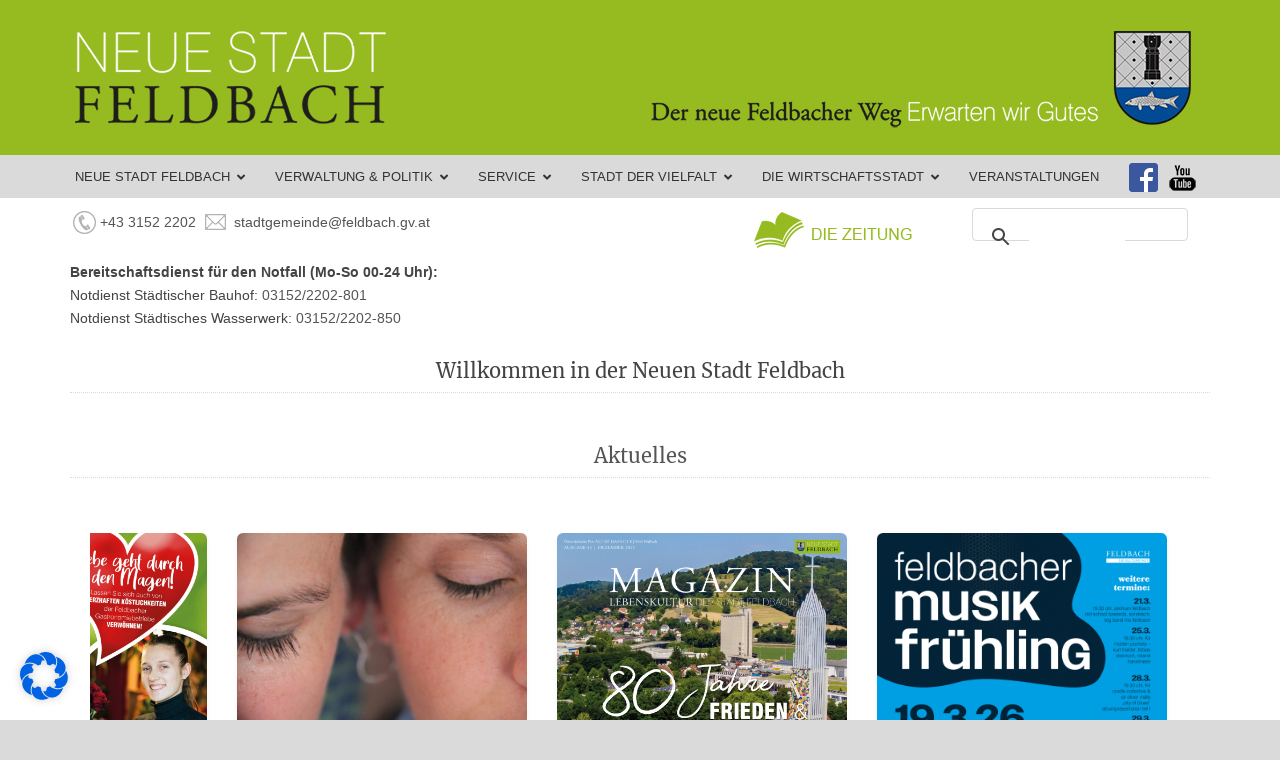

--- FILE ---
content_type: text/html; charset=UTF-8
request_url: https://feldbach.gv.at/
body_size: 33181
content:

<!DOCTYPE html>
<html lang="de">
<head>
	<meta name="google-site-verification" content="HDDLgxPr_Jf1iVcf2HuHiIhV1Yw1MnSsu1747LgPmqs" />
<meta charset="UTF-8" />

	<meta name="viewport" content="width=device-width, initial-scale=1.0">
	<link rel="profile" href="http://gmpg.org/xfn/11" />
 	<link href="https://feldbach.gv.at/wp-content/themes/stadtgemeinde/bootstrap/css/bootstrap.css" rel="stylesheet" media="screen">
	<link rel="stylesheet" type="text/css" media="all" href="https://feldbach.gv.at/wp-content/themes/stadtgemeinde/style.css" />
	<link rel="shortcut icon" href="https://www.feldbach.gv.at/wp-content/themes/stadtgemeinde/images/favicon.ico" />
	<link rel="stylesheet" type="text/css" href="https://feldbach.gv.at/wp-content/themes/stadtgemeinde/css/demo.css" /> 
	<link rel="stylesheet" type="text/css" href="https://feldbach.gv.at/wp-content/themes/stadtgemeinde/css/style.css" /> 
		<script type="text/javascript" src="https://feldbach.gv.at/wp-content/themes/stadtgemeinde/js/modernizr.custom.26633.js"></script>
		<noscript>
			<link rel="stylesheet" type="text/css" href="https://feldbach.gv.at/wp-content/themes/stadtgemeinde/css/fallback.css" />
		</noscript>
	<link href="//netdna.bootstrapcdn.com/font-awesome/4.0.3/css/font-awesome.css" rel="stylesheet">
		
		<link rel="pingback" href="https://feldbach.gv.at/xmlrpc.php" />
	
	<!-- HTML5 shim and Respond.js IE8 support of HTML5 elements and media queries -->
	
    <!--[if lt IE 9]>
      <script src="https://oss.maxcdn.com/libs/html5shiv/3.7.0/html5shiv.js"></script>
      <script src="https://oss.maxcdn.com/libs/respond.js/1.3.0/respond.min.js"></script>
    <![endif]-->
	
    	<meta name='robots' content='index, follow, max-image-preview:large, max-snippet:-1, max-video-preview:-1' />
	<style>img:is([sizes="auto" i], [sizes^="auto," i]) { contain-intrinsic-size: 3000px 1500px }</style>
	
	<!-- This site is optimized with the Yoast SEO plugin v26.8 - https://yoast.com/product/yoast-seo-wordpress/ -->
	<title>Willkommen in der Neuen Stadt Feldbach - Erwarten wir Gutes</title>
	<link rel="canonical" href="https://feldbach.gv.at/" />
	<meta property="og:locale" content="de_DE" />
	<meta property="og:type" content="website" />
	<meta property="og:title" content="Willkommen in der Neuen Stadt Feldbach - Erwarten wir Gutes" />
	<meta property="og:description" content="Aktuelles" />
	<meta property="og:url" content="https://feldbach.gv.at/" />
	<meta property="og:site_name" content="Neue Stadt Feldbach" />
	<meta property="article:modified_time" content="2025-04-04T11:03:22+00:00" />
	<meta name="twitter:card" content="summary_large_image" />
	<script type="application/ld+json" class="yoast-schema-graph">{"@context":"https://schema.org","@graph":[{"@type":"WebPage","@id":"https://feldbach.gv.at/","url":"https://feldbach.gv.at/","name":"Willkommen in der Neuen Stadt Feldbach - Erwarten wir Gutes","isPartOf":{"@id":"https://feldbach.gv.at/#website"},"datePublished":"2015-09-02T16:22:49+00:00","dateModified":"2025-04-04T11:03:22+00:00","breadcrumb":{"@id":"https://feldbach.gv.at/#breadcrumb"},"inLanguage":"de","potentialAction":[{"@type":"ReadAction","target":["https://feldbach.gv.at/"]}]},{"@type":"BreadcrumbList","@id":"https://feldbach.gv.at/#breadcrumb","itemListElement":[{"@type":"ListItem","position":1,"name":"Startseite"}]},{"@type":"WebSite","@id":"https://feldbach.gv.at/#website","url":"https://feldbach.gv.at/","name":"Neue Stadt Feldbach","description":"Erwarten wir Gutes","potentialAction":[{"@type":"SearchAction","target":{"@type":"EntryPoint","urlTemplate":"https://feldbach.gv.at/?s={search_term_string}"},"query-input":{"@type":"PropertyValueSpecification","valueRequired":true,"valueName":"search_term_string"}}],"inLanguage":"de"}]}</script>
	<!-- / Yoast SEO plugin. -->


<link rel='dns-prefetch' href='//ajax.googleapis.com' />
<link rel='dns-prefetch' href='//cdn.jsdelivr.net' />
<link rel="alternate" type="application/rss+xml" title="Neue Stadt Feldbach &raquo; Feed" href="https://feldbach.gv.at/feed/" />
<link rel="alternate" type="application/rss+xml" title="Neue Stadt Feldbach &raquo; Kommentar-Feed" href="https://feldbach.gv.at/comments/feed/" />
<script type="text/javascript">
/* <![CDATA[ */
window._wpemojiSettings = {"baseUrl":"https:\/\/s.w.org\/images\/core\/emoji\/15.0.3\/72x72\/","ext":".png","svgUrl":"https:\/\/s.w.org\/images\/core\/emoji\/15.0.3\/svg\/","svgExt":".svg","source":{"concatemoji":"https:\/\/feldbach.gv.at\/wp-includes\/js\/wp-emoji-release.min.js?ver=1af5cdd70e68fffdcdcd13ab2efbc80f"}};
/*! This file is auto-generated */
!function(i,n){var o,s,e;function c(e){try{var t={supportTests:e,timestamp:(new Date).valueOf()};sessionStorage.setItem(o,JSON.stringify(t))}catch(e){}}function p(e,t,n){e.clearRect(0,0,e.canvas.width,e.canvas.height),e.fillText(t,0,0);var t=new Uint32Array(e.getImageData(0,0,e.canvas.width,e.canvas.height).data),r=(e.clearRect(0,0,e.canvas.width,e.canvas.height),e.fillText(n,0,0),new Uint32Array(e.getImageData(0,0,e.canvas.width,e.canvas.height).data));return t.every(function(e,t){return e===r[t]})}function u(e,t,n){switch(t){case"flag":return n(e,"\ud83c\udff3\ufe0f\u200d\u26a7\ufe0f","\ud83c\udff3\ufe0f\u200b\u26a7\ufe0f")?!1:!n(e,"\ud83c\uddfa\ud83c\uddf3","\ud83c\uddfa\u200b\ud83c\uddf3")&&!n(e,"\ud83c\udff4\udb40\udc67\udb40\udc62\udb40\udc65\udb40\udc6e\udb40\udc67\udb40\udc7f","\ud83c\udff4\u200b\udb40\udc67\u200b\udb40\udc62\u200b\udb40\udc65\u200b\udb40\udc6e\u200b\udb40\udc67\u200b\udb40\udc7f");case"emoji":return!n(e,"\ud83d\udc26\u200d\u2b1b","\ud83d\udc26\u200b\u2b1b")}return!1}function f(e,t,n){var r="undefined"!=typeof WorkerGlobalScope&&self instanceof WorkerGlobalScope?new OffscreenCanvas(300,150):i.createElement("canvas"),a=r.getContext("2d",{willReadFrequently:!0}),o=(a.textBaseline="top",a.font="600 32px Arial",{});return e.forEach(function(e){o[e]=t(a,e,n)}),o}function t(e){var t=i.createElement("script");t.src=e,t.defer=!0,i.head.appendChild(t)}"undefined"!=typeof Promise&&(o="wpEmojiSettingsSupports",s=["flag","emoji"],n.supports={everything:!0,everythingExceptFlag:!0},e=new Promise(function(e){i.addEventListener("DOMContentLoaded",e,{once:!0})}),new Promise(function(t){var n=function(){try{var e=JSON.parse(sessionStorage.getItem(o));if("object"==typeof e&&"number"==typeof e.timestamp&&(new Date).valueOf()<e.timestamp+604800&&"object"==typeof e.supportTests)return e.supportTests}catch(e){}return null}();if(!n){if("undefined"!=typeof Worker&&"undefined"!=typeof OffscreenCanvas&&"undefined"!=typeof URL&&URL.createObjectURL&&"undefined"!=typeof Blob)try{var e="postMessage("+f.toString()+"("+[JSON.stringify(s),u.toString(),p.toString()].join(",")+"));",r=new Blob([e],{type:"text/javascript"}),a=new Worker(URL.createObjectURL(r),{name:"wpTestEmojiSupports"});return void(a.onmessage=function(e){c(n=e.data),a.terminate(),t(n)})}catch(e){}c(n=f(s,u,p))}t(n)}).then(function(e){for(var t in e)n.supports[t]=e[t],n.supports.everything=n.supports.everything&&n.supports[t],"flag"!==t&&(n.supports.everythingExceptFlag=n.supports.everythingExceptFlag&&n.supports[t]);n.supports.everythingExceptFlag=n.supports.everythingExceptFlag&&!n.supports.flag,n.DOMReady=!1,n.readyCallback=function(){n.DOMReady=!0}}).then(function(){return e}).then(function(){var e;n.supports.everything||(n.readyCallback(),(e=n.source||{}).concatemoji?t(e.concatemoji):e.wpemoji&&e.twemoji&&(t(e.twemoji),t(e.wpemoji)))}))}((window,document),window._wpemojiSettings);
/* ]]> */
</script>
<link rel='stylesheet' id='google-fonts-1-css' href='https://feldbach.gv.at/wp-content/google-fonts/source-sans-pro.css?ver=1af5cdd70e68fffdcdcd13ab2efbc80f' type='text/css' media='all' />
<link rel='stylesheet' id='google-fonts-3-css' href='https://feldbach.gv.at/wp-content/google-fonts/raleway.css?ver=1af5cdd70e68fffdcdcd13ab2efbc80f' type='text/css' media='all' />
<link rel='stylesheet' id='google-fonts-4-css' href='https://feldbach.gv.at/wp-content/google-fonts/open-sans.css?ver=1af5cdd70e68fffdcdcd13ab2efbc80f' type='text/css' media='all' />
<link rel='stylesheet' id='google-fonts-5-css' href='https://feldbach.gv.at/wp-content/google-fonts/merriweather.css?ver=1af5cdd70e68fffdcdcd13ab2efbc80f' type='text/css' media='all' />
<style id='wp-emoji-styles-inline-css' type='text/css'>

	img.wp-smiley, img.emoji {
		display: inline !important;
		border: none !important;
		box-shadow: none !important;
		height: 1em !important;
		width: 1em !important;
		margin: 0 0.07em !important;
		vertical-align: -0.1em !important;
		background: none !important;
		padding: 0 !important;
	}
</style>
<link rel='stylesheet' id='wp-block-library-css' href='https://feldbach.gv.at/wp-includes/css/dist/block-library/style.min.css?ver=1af5cdd70e68fffdcdcd13ab2efbc80f' type='text/css' media='all' />
<style id='classic-theme-styles-inline-css' type='text/css'>
/*! This file is auto-generated */
.wp-block-button__link{color:#fff;background-color:#32373c;border-radius:9999px;box-shadow:none;text-decoration:none;padding:calc(.667em + 2px) calc(1.333em + 2px);font-size:1.125em}.wp-block-file__button{background:#32373c;color:#fff;text-decoration:none}
</style>
<style id='global-styles-inline-css' type='text/css'>
:root{--wp--preset--aspect-ratio--square: 1;--wp--preset--aspect-ratio--4-3: 4/3;--wp--preset--aspect-ratio--3-4: 3/4;--wp--preset--aspect-ratio--3-2: 3/2;--wp--preset--aspect-ratio--2-3: 2/3;--wp--preset--aspect-ratio--16-9: 16/9;--wp--preset--aspect-ratio--9-16: 9/16;--wp--preset--color--black: #000000;--wp--preset--color--cyan-bluish-gray: #abb8c3;--wp--preset--color--white: #ffffff;--wp--preset--color--pale-pink: #f78da7;--wp--preset--color--vivid-red: #cf2e2e;--wp--preset--color--luminous-vivid-orange: #ff6900;--wp--preset--color--luminous-vivid-amber: #fcb900;--wp--preset--color--light-green-cyan: #7bdcb5;--wp--preset--color--vivid-green-cyan: #00d084;--wp--preset--color--pale-cyan-blue: #8ed1fc;--wp--preset--color--vivid-cyan-blue: #0693e3;--wp--preset--color--vivid-purple: #9b51e0;--wp--preset--gradient--vivid-cyan-blue-to-vivid-purple: linear-gradient(135deg,rgba(6,147,227,1) 0%,rgb(155,81,224) 100%);--wp--preset--gradient--light-green-cyan-to-vivid-green-cyan: linear-gradient(135deg,rgb(122,220,180) 0%,rgb(0,208,130) 100%);--wp--preset--gradient--luminous-vivid-amber-to-luminous-vivid-orange: linear-gradient(135deg,rgba(252,185,0,1) 0%,rgba(255,105,0,1) 100%);--wp--preset--gradient--luminous-vivid-orange-to-vivid-red: linear-gradient(135deg,rgba(255,105,0,1) 0%,rgb(207,46,46) 100%);--wp--preset--gradient--very-light-gray-to-cyan-bluish-gray: linear-gradient(135deg,rgb(238,238,238) 0%,rgb(169,184,195) 100%);--wp--preset--gradient--cool-to-warm-spectrum: linear-gradient(135deg,rgb(74,234,220) 0%,rgb(151,120,209) 20%,rgb(207,42,186) 40%,rgb(238,44,130) 60%,rgb(251,105,98) 80%,rgb(254,248,76) 100%);--wp--preset--gradient--blush-light-purple: linear-gradient(135deg,rgb(255,206,236) 0%,rgb(152,150,240) 100%);--wp--preset--gradient--blush-bordeaux: linear-gradient(135deg,rgb(254,205,165) 0%,rgb(254,45,45) 50%,rgb(107,0,62) 100%);--wp--preset--gradient--luminous-dusk: linear-gradient(135deg,rgb(255,203,112) 0%,rgb(199,81,192) 50%,rgb(65,88,208) 100%);--wp--preset--gradient--pale-ocean: linear-gradient(135deg,rgb(255,245,203) 0%,rgb(182,227,212) 50%,rgb(51,167,181) 100%);--wp--preset--gradient--electric-grass: linear-gradient(135deg,rgb(202,248,128) 0%,rgb(113,206,126) 100%);--wp--preset--gradient--midnight: linear-gradient(135deg,rgb(2,3,129) 0%,rgb(40,116,252) 100%);--wp--preset--font-size--small: 13px;--wp--preset--font-size--medium: 20px;--wp--preset--font-size--large: 36px;--wp--preset--font-size--x-large: 42px;--wp--preset--spacing--20: 0.44rem;--wp--preset--spacing--30: 0.67rem;--wp--preset--spacing--40: 1rem;--wp--preset--spacing--50: 1.5rem;--wp--preset--spacing--60: 2.25rem;--wp--preset--spacing--70: 3.38rem;--wp--preset--spacing--80: 5.06rem;--wp--preset--shadow--natural: 6px 6px 9px rgba(0, 0, 0, 0.2);--wp--preset--shadow--deep: 12px 12px 50px rgba(0, 0, 0, 0.4);--wp--preset--shadow--sharp: 6px 6px 0px rgba(0, 0, 0, 0.2);--wp--preset--shadow--outlined: 6px 6px 0px -3px rgba(255, 255, 255, 1), 6px 6px rgba(0, 0, 0, 1);--wp--preset--shadow--crisp: 6px 6px 0px rgba(0, 0, 0, 1);}:where(.is-layout-flex){gap: 0.5em;}:where(.is-layout-grid){gap: 0.5em;}body .is-layout-flex{display: flex;}.is-layout-flex{flex-wrap: wrap;align-items: center;}.is-layout-flex > :is(*, div){margin: 0;}body .is-layout-grid{display: grid;}.is-layout-grid > :is(*, div){margin: 0;}:where(.wp-block-columns.is-layout-flex){gap: 2em;}:where(.wp-block-columns.is-layout-grid){gap: 2em;}:where(.wp-block-post-template.is-layout-flex){gap: 1.25em;}:where(.wp-block-post-template.is-layout-grid){gap: 1.25em;}.has-black-color{color: var(--wp--preset--color--black) !important;}.has-cyan-bluish-gray-color{color: var(--wp--preset--color--cyan-bluish-gray) !important;}.has-white-color{color: var(--wp--preset--color--white) !important;}.has-pale-pink-color{color: var(--wp--preset--color--pale-pink) !important;}.has-vivid-red-color{color: var(--wp--preset--color--vivid-red) !important;}.has-luminous-vivid-orange-color{color: var(--wp--preset--color--luminous-vivid-orange) !important;}.has-luminous-vivid-amber-color{color: var(--wp--preset--color--luminous-vivid-amber) !important;}.has-light-green-cyan-color{color: var(--wp--preset--color--light-green-cyan) !important;}.has-vivid-green-cyan-color{color: var(--wp--preset--color--vivid-green-cyan) !important;}.has-pale-cyan-blue-color{color: var(--wp--preset--color--pale-cyan-blue) !important;}.has-vivid-cyan-blue-color{color: var(--wp--preset--color--vivid-cyan-blue) !important;}.has-vivid-purple-color{color: var(--wp--preset--color--vivid-purple) !important;}.has-black-background-color{background-color: var(--wp--preset--color--black) !important;}.has-cyan-bluish-gray-background-color{background-color: var(--wp--preset--color--cyan-bluish-gray) !important;}.has-white-background-color{background-color: var(--wp--preset--color--white) !important;}.has-pale-pink-background-color{background-color: var(--wp--preset--color--pale-pink) !important;}.has-vivid-red-background-color{background-color: var(--wp--preset--color--vivid-red) !important;}.has-luminous-vivid-orange-background-color{background-color: var(--wp--preset--color--luminous-vivid-orange) !important;}.has-luminous-vivid-amber-background-color{background-color: var(--wp--preset--color--luminous-vivid-amber) !important;}.has-light-green-cyan-background-color{background-color: var(--wp--preset--color--light-green-cyan) !important;}.has-vivid-green-cyan-background-color{background-color: var(--wp--preset--color--vivid-green-cyan) !important;}.has-pale-cyan-blue-background-color{background-color: var(--wp--preset--color--pale-cyan-blue) !important;}.has-vivid-cyan-blue-background-color{background-color: var(--wp--preset--color--vivid-cyan-blue) !important;}.has-vivid-purple-background-color{background-color: var(--wp--preset--color--vivid-purple) !important;}.has-black-border-color{border-color: var(--wp--preset--color--black) !important;}.has-cyan-bluish-gray-border-color{border-color: var(--wp--preset--color--cyan-bluish-gray) !important;}.has-white-border-color{border-color: var(--wp--preset--color--white) !important;}.has-pale-pink-border-color{border-color: var(--wp--preset--color--pale-pink) !important;}.has-vivid-red-border-color{border-color: var(--wp--preset--color--vivid-red) !important;}.has-luminous-vivid-orange-border-color{border-color: var(--wp--preset--color--luminous-vivid-orange) !important;}.has-luminous-vivid-amber-border-color{border-color: var(--wp--preset--color--luminous-vivid-amber) !important;}.has-light-green-cyan-border-color{border-color: var(--wp--preset--color--light-green-cyan) !important;}.has-vivid-green-cyan-border-color{border-color: var(--wp--preset--color--vivid-green-cyan) !important;}.has-pale-cyan-blue-border-color{border-color: var(--wp--preset--color--pale-cyan-blue) !important;}.has-vivid-cyan-blue-border-color{border-color: var(--wp--preset--color--vivid-cyan-blue) !important;}.has-vivid-purple-border-color{border-color: var(--wp--preset--color--vivid-purple) !important;}.has-vivid-cyan-blue-to-vivid-purple-gradient-background{background: var(--wp--preset--gradient--vivid-cyan-blue-to-vivid-purple) !important;}.has-light-green-cyan-to-vivid-green-cyan-gradient-background{background: var(--wp--preset--gradient--light-green-cyan-to-vivid-green-cyan) !important;}.has-luminous-vivid-amber-to-luminous-vivid-orange-gradient-background{background: var(--wp--preset--gradient--luminous-vivid-amber-to-luminous-vivid-orange) !important;}.has-luminous-vivid-orange-to-vivid-red-gradient-background{background: var(--wp--preset--gradient--luminous-vivid-orange-to-vivid-red) !important;}.has-very-light-gray-to-cyan-bluish-gray-gradient-background{background: var(--wp--preset--gradient--very-light-gray-to-cyan-bluish-gray) !important;}.has-cool-to-warm-spectrum-gradient-background{background: var(--wp--preset--gradient--cool-to-warm-spectrum) !important;}.has-blush-light-purple-gradient-background{background: var(--wp--preset--gradient--blush-light-purple) !important;}.has-blush-bordeaux-gradient-background{background: var(--wp--preset--gradient--blush-bordeaux) !important;}.has-luminous-dusk-gradient-background{background: var(--wp--preset--gradient--luminous-dusk) !important;}.has-pale-ocean-gradient-background{background: var(--wp--preset--gradient--pale-ocean) !important;}.has-electric-grass-gradient-background{background: var(--wp--preset--gradient--electric-grass) !important;}.has-midnight-gradient-background{background: var(--wp--preset--gradient--midnight) !important;}.has-small-font-size{font-size: var(--wp--preset--font-size--small) !important;}.has-medium-font-size{font-size: var(--wp--preset--font-size--medium) !important;}.has-large-font-size{font-size: var(--wp--preset--font-size--large) !important;}.has-x-large-font-size{font-size: var(--wp--preset--font-size--x-large) !important;}
:where(.wp-block-post-template.is-layout-flex){gap: 1.25em;}:where(.wp-block-post-template.is-layout-grid){gap: 1.25em;}
:where(.wp-block-columns.is-layout-flex){gap: 2em;}:where(.wp-block-columns.is-layout-grid){gap: 2em;}
:root :where(.wp-block-pullquote){font-size: 1.5em;line-height: 1.6;}
</style>
<link rel='stylesheet' id='contact-form-7-css' href='https://feldbach.gv.at/wp-content/plugins/contact-form-7/includes/css/styles.css?ver=6.1.4' type='text/css' media='all' />
<link rel='stylesheet' id='esg-plugin-settings-css' href='https://feldbach.gv.at/wp-content/plugins/essential-gridv7-8/public/assets/css/settings.css?ver=3.0.13' type='text/css' media='all' />
<link rel='stylesheet' id='tp-fontello-css' href='https://feldbach.gv.at/wp-content/plugins/essential-gridv7-8/public/assets/font/fontello/css/fontello.css?ver=3.0.13' type='text/css' media='all' />
<link rel='stylesheet' id='image-map-pro-dist-css-css' href='https://feldbach.gv.at/wp-content/plugins/image-map-pro-wordpress/css/image-map-pro.min.css?ver=5.1.2' type='text/css' media='' />
<link rel='stylesheet' id='wpmf-singleimage-popup-style-css' href='https://feldbach.gv.at/wp-content/plugins/wp-media-folder/assets/css/display-gallery/magnific-popup.css?ver=0.9.9' type='text/css' media='all' />
<link rel='stylesheet' id='slick-css-css' href='https://cdn.jsdelivr.net/npm/slick-carousel@1.8.1/slick/slick.css?ver=1af5cdd70e68fffdcdcd13ab2efbc80f' type='text/css' media='all' />
<link rel='stylesheet' id='slick-theme-css' href='https://cdn.jsdelivr.net/npm/slick-carousel@1.8.1/slick/slick-theme.css?ver=1af5cdd70e68fffdcdcd13ab2efbc80f' type='text/css' media='all' />
<link rel='stylesheet' id='fancybox-css' href='https://feldbach.gv.at/wp-content/plugins/easy-fancybox/fancybox/1.5.4/jquery.fancybox.css?ver=1769443984' type='text/css' media='screen' />
<style id='fancybox-inline-css' type='text/css'>
#fancybox-content{border-color:#FFFFFF;}
</style>
<link rel='stylesheet' id='borlabs-cookie-css' href='https://feldbach.gv.at/wp-content/cache/borlabs-cookie/borlabs-cookie_1_de.css?ver=2.3.3-4313' type='text/css' media='all' />
<link rel='stylesheet' id='ubermenu-css' href='https://feldbach.gv.at/wp-content/plugins/ubermenu/pro/assets/css/ubermenu.min.css?ver=3.8.5' type='text/css' media='all' />
<link rel='stylesheet' id='ubermenu-simple-green-css' href='https://feldbach.gv.at/wp-content/plugins/ubermenu/pro/assets/css/skins/simplegreen.css?ver=1af5cdd70e68fffdcdcd13ab2efbc80f' type='text/css' media='all' />
<link rel='stylesheet' id='ubermenu-font-awesome-all-css' href='https://feldbach.gv.at/wp-content/plugins/ubermenu/assets/fontawesome/css/all.min.css?ver=1af5cdd70e68fffdcdcd13ab2efbc80f' type='text/css' media='all' />
<script type="text/javascript" src="https://ajax.googleapis.com/ajax/libs/jquery/1.10.2/jquery.min.js" id="jquery-js"></script>
<script type="text/javascript" id="3d-flip-book-client-locale-loader-js-extra">
/* <![CDATA[ */
var FB3D_CLIENT_LOCALE = {"ajaxurl":"https:\/\/feldbach.gv.at\/wp-admin\/admin-ajax.php","dictionary":{"Table of contents":"Table of contents","Close":"Close","Bookmarks":"Bookmarks","Thumbnails":"Thumbnails","Search":"Search","Share":"Share","Facebook":"Facebook","Twitter":"Twitter","Email":"Email","Play":"Play","Previous page":"Previous page","Next page":"Next page","Zoom in":"Zoom in","Zoom out":"Zoom out","Fit view":"Fit view","Auto play":"Auto play","Full screen":"Full screen","More":"More","Smart pan":"Smart pan","Single page":"Single page","Sounds":"Sounds","Stats":"Stats","Print":"Print","Download":"Download","Goto first page":"Goto first page","Goto last page":"Goto last page"},"images":"https:\/\/feldbach.gv.at\/wp-content\/plugins\/interactive-3d-flipbook-powered-physics-engine\/assets\/images\/","jsData":{"urls":[],"posts":{"ids_mis":[],"ids":[]},"pages":[],"firstPages":[],"bookCtrlProps":[],"bookTemplates":[]},"key":"3d-flip-book","pdfJS":{"pdfJsLib":"https:\/\/feldbach.gv.at\/wp-content\/plugins\/interactive-3d-flipbook-powered-physics-engine\/assets\/js\/pdf.min.js?ver=4.3.136","pdfJsWorker":"https:\/\/feldbach.gv.at\/wp-content\/plugins\/interactive-3d-flipbook-powered-physics-engine\/assets\/js\/pdf.worker.js?ver=4.3.136","stablePdfJsLib":"https:\/\/feldbach.gv.at\/wp-content\/plugins\/interactive-3d-flipbook-powered-physics-engine\/assets\/js\/stable\/pdf.min.js?ver=2.5.207","stablePdfJsWorker":"https:\/\/feldbach.gv.at\/wp-content\/plugins\/interactive-3d-flipbook-powered-physics-engine\/assets\/js\/stable\/pdf.worker.js?ver=2.5.207","pdfJsCMapUrl":"https:\/\/feldbach.gv.at\/wp-content\/plugins\/interactive-3d-flipbook-powered-physics-engine\/assets\/cmaps\/"},"cacheurl":"https:\/\/feldbach.gv.at\/wp-content\/uploads\/3d-flip-book\/cache\/","pluginsurl":"https:\/\/feldbach.gv.at\/wp-content\/plugins\/","pluginurl":"https:\/\/feldbach.gv.at\/wp-content\/plugins\/interactive-3d-flipbook-powered-physics-engine\/","thumbnailSize":{"width":"350","height":"285"},"version":"1.16.17"};
/* ]]> */
</script>
<script type="text/javascript" src="https://feldbach.gv.at/wp-content/plugins/interactive-3d-flipbook-powered-physics-engine/assets/js/client-locale-loader.js?ver=1.16.17" id="3d-flip-book-client-locale-loader-js" async="async" data-wp-strategy="async"></script>
<script type="text/javascript" src="https://feldbach.gv.at/wp-content/plugins/wp-media-folder/assets/js/single_image_lightbox/single_image_lightbox.js?ver=6.0.4" id="wpmf-singleimage-lightbox-js"></script>
<script type="text/javascript" id="borlabs-cookie-prioritize-js-extra">
/* <![CDATA[ */
var borlabsCookiePrioritized = {"domain":"feldbach.gv.at","path":"\/","version":"1","bots":"1","optInJS":{"marketing":{"google-tag-manager":"[base64]\/[base64]"}}};
/* ]]> */
</script>
<script type="text/javascript" src="https://feldbach.gv.at/wp-content/plugins/borlabs-cookie/assets/javascript/borlabs-cookie-prioritize.min.js?ver=2.3.3" id="borlabs-cookie-prioritize-js"></script>
<link rel="https://api.w.org/" href="https://feldbach.gv.at/wp-json/" /><link rel="alternate" title="JSON" type="application/json" href="https://feldbach.gv.at/wp-json/wp/v2/pages/722" /><link rel="EditURI" type="application/rsd+xml" title="RSD" href="https://feldbach.gv.at/xmlrpc.php?rsd" />

<link rel='shortlink' href='https://feldbach.gv.at/' />
<link rel="alternate" title="oEmbed (JSON)" type="application/json+oembed" href="https://feldbach.gv.at/wp-json/oembed/1.0/embed?url=https%3A%2F%2Ffeldbach.gv.at%2F" />
<link rel="alternate" title="oEmbed (XML)" type="text/xml+oembed" href="https://feldbach.gv.at/wp-json/oembed/1.0/embed?url=https%3A%2F%2Ffeldbach.gv.at%2F&#038;format=xml" />
<style id="ubermenu-custom-generated-css">
/** Font Awesome 4 Compatibility **/
.fa{font-style:normal;font-variant:normal;font-weight:normal;font-family:FontAwesome;}

/** UberMenu Custom Menu Styles (Customizer) **/
/* main */
 .ubermenu-main { background-color:#dadada; background:-webkit-gradient(linear,left top,left bottom,from(#dadada),to(#dadada)); background:-webkit-linear-gradient(top,#dadada,#dadada); background:-moz-linear-gradient(top,#dadada,#dadada); background:-ms-linear-gradient(top,#dadada,#dadada); background:-o-linear-gradient(top,#dadada,#dadada); background:linear-gradient(top,#dadada,#dadada); }
 .ubermenu-main .ubermenu-item-level-0 > .ubermenu-target { font-size:14px; text-transform:uppercase; }
 .ubermenu-main .ubermenu-nav .ubermenu-item.ubermenu-item-level-0 > .ubermenu-target { font-weight:normal; }
 .ubermenu-main .ubermenu-item.ubermenu-item-level-0 > .ubermenu-highlight { color:#8224e3; }
 .ubermenu-main .ubermenu-item-level-0.ubermenu-current-menu-item > .ubermenu-target, .ubermenu-main .ubermenu-item-level-0.ubermenu-current-menu-parent > .ubermenu-target, .ubermenu-main .ubermenu-item-level-0.ubermenu-current-menu-ancestor > .ubermenu-target { background:#008000; }
 .ubermenu-main .ubermenu-item-normal > .ubermenu-target,.ubermenu-main .ubermenu-submenu .ubermenu-target,.ubermenu-main .ubermenu-submenu .ubermenu-nonlink,.ubermenu-main .ubermenu-submenu .ubermenu-widget,.ubermenu-main .ubermenu-submenu .ubermenu-custom-content-padded,.ubermenu-main .ubermenu-submenu .ubermenu-retractor,.ubermenu-main .ubermenu-submenu .ubermenu-colgroup .ubermenu-column,.ubermenu-main .ubermenu-submenu.ubermenu-submenu-type-stack > .ubermenu-item-normal > .ubermenu-target,.ubermenu-main .ubermenu-submenu.ubermenu-submenu-padded { padding:5px 25px; }
 .ubermenu-main .ubermenu-grid-row { padding-right:5px 25px; }
 .ubermenu-main .ubermenu-grid-row .ubermenu-target { padding-right:0; }
 .ubermenu-main.ubermenu-sub-indicators .ubermenu-submenu :not(.ubermenu-tabs-layout-right) .ubermenu-has-submenu-drop > .ubermenu-target { padding-right:25px; }


/** UberMenu Custom Menu Item Styles (Menu Item Settings) **/
/* 10053 */  .ubermenu .ubermenu-active > .ubermenu-submenu.ubermenu-submenu-id-10053, .ubermenu .ubermenu-in-transition > .ubermenu-submenu.ubermenu-submenu-id-10053 { padding:0 0 0 0; }
/* 488 */    .ubermenu .ubermenu-active > .ubermenu-submenu.ubermenu-submenu-id-488, .ubermenu .ubermenu-in-transition > .ubermenu-submenu.ubermenu-submenu-id-488 { padding:2px; }

/* Status: Loaded from Transient */

</style><script type="text/javascript">
(function(url){
	if(/(?:Chrome\/26\.0\.1410\.63 Safari\/537\.31|WordfenceTestMonBot)/.test(navigator.userAgent)){ return; }
	var addEvent = function(evt, handler) {
		if (window.addEventListener) {
			document.addEventListener(evt, handler, false);
		} else if (window.attachEvent) {
			document.attachEvent('on' + evt, handler);
		}
	};
	var removeEvent = function(evt, handler) {
		if (window.removeEventListener) {
			document.removeEventListener(evt, handler, false);
		} else if (window.detachEvent) {
			document.detachEvent('on' + evt, handler);
		}
	};
	var evts = 'contextmenu dblclick drag dragend dragenter dragleave dragover dragstart drop keydown keypress keyup mousedown mousemove mouseout mouseover mouseup mousewheel scroll'.split(' ');
	var logHuman = function() {
		if (window.wfLogHumanRan) { return; }
		window.wfLogHumanRan = true;
		var wfscr = document.createElement('script');
		wfscr.type = 'text/javascript';
		wfscr.async = true;
		wfscr.src = url + '&r=' + Math.random();
		(document.getElementsByTagName('head')[0]||document.getElementsByTagName('body')[0]).appendChild(wfscr);
		for (var i = 0; i < evts.length; i++) {
			removeEvent(evts[i], logHuman);
		}
	};
	for (var i = 0; i < evts.length; i++) {
		addEvent(evts[i], logHuman);
	}
})('//feldbach.gv.at/?wordfence_lh=1&hid=C56A86568FFEA946BCE7375196CE4C4D');
</script>
<style type="text/css" id="breadcrumb-trail-css">.breadcrumbs .trail-browse,.breadcrumbs .trail-items,.breadcrumbs .trail-items li {display: inline-block;margin:0;padding: 0;border:none;background:transparent;text-indent: 0;}.breadcrumbs .trail-browse {font-size: inherit;font-style:inherit;font-weight: inherit;color: inherit;}.breadcrumbs .trail-items {list-style: none;}.trail-items li::after {content: "\002F";padding: 0 0.5em;}.trail-items li:last-of-type::after {display: none;}</style>
<!-- Google Tag Manager -->
<script>if('0'==='1'){(function(w,d,s,l,i){w[l]=w[l]||[];w[l].push({"gtm.start":
new Date().getTime(),event:"gtm.js"});var f=d.getElementsByTagName(s)[0],
j=d.createElement(s),dl=l!="dataLayer"?"&l="+l:"";j.async=true;j.src=
"https://www.googletagmanager.com/gtm.js?id="+i+dl;f.parentNode.insertBefore(j,f);
})(window,document,"script","dataLayer","GTM-M3L2C7");}</script>
<!-- End Google Tag Manager -->		<style type="text/css" id="wp-custom-css">
			/* === Carousel-Wrapper === */
.feldbach-carousel-wrapper {
  margin: 40px auto;
  padding: 0 20px;
  overflow: visible; /* Wichtig für adaptiveHeight */
}

/* === Einzelnes Carousel-Item === */
.feldbach-carousel-item {
  text-align: center;
  padding: 15px;
  margin: 0 auto;
  max-width: 320px;
  width: 100%;
  box-sizing: border-box;
  height: auto !important;
  min-height: unset !important;
}

/* === Bilddarstellung: natürliches Verhältnis, kein Beschnitt === */
.feldbach-carousel-item img {
  display: block;
  width: 100%;
  height: auto;
  margin: 0 auto 12px;
  border-radius: 6px;
  box-shadow: 0 2px 5px rgba(0, 0, 0, 0.05);
  image-rendering: auto;
}

/* === Beitragstitel unter dem Bild === */
.carousel-title {
  font-size: 16px;
  font-weight: 600;
  color: #222;
  line-height: 1.4;
  margin: 0 auto;
}

/* === Slick Dots (Navigationspunkte) === */
.slick-dots {
  margin-top: 30px;
  text-align: center;
}

.slick-dots li button:before {
  font-size: 12px;
  color: #888;
}

/* === Slick Pfeile (vor/zurück) === */
.slick-prev:before,
.slick-next:before {
  font-size: 22px;
  color: #444;
}
		</style>
		</head>

<body id="page-722">

  <!-- Fixed navbar -->
      <div class="container-full head">
      <div class="container headerimage">
     
      <a href="https://www.feldbach.gv.at/" title="Stadtgemeinde Feldbach">
<img class="img-responsive" alt="Stadtgemeinde Feldbach" src="https://www.feldbach.gv.at/wp-content/themes/stadtgemeinde/images/stadtgemeinde-feldbach-suedoststeiermark.png">
</a>
</div><!-- container-->
</div><!-- container-full -->

 <div class="container-full navi">
      <div class="container">
 <!-- Fixed navbar -->
    <div class="navbar navbar-default" role="navigation">
      <div class="container navi">
			   <nav id="site-navigation" class="navigation main-navigation" role="navigation">
					<a class="screen-reader-text skip-link" href="#content" title="Zum Inhalt springen">Zum Inhalt springen</a>
					
<!-- UberMenu [Configuration:main] [Theme Loc:primary] [Integration:auto] -->
<a class="ubermenu-responsive-toggle ubermenu-responsive-toggle-main ubermenu-skin-simple-green ubermenu-loc-primary ubermenu-responsive-toggle-content-align-left ubermenu-responsive-toggle-align-full " tabindex="0" data-ubermenu-target="ubermenu-main-31-primary-2"   aria-label="Toggle Stadtgemeinde Feldbach"><i class="fas fa-bars" ></i>Menu</a><nav id="ubermenu-main-31-primary-2" class="ubermenu ubermenu-nojs ubermenu-main ubermenu-menu-31 ubermenu-loc-primary ubermenu-responsive ubermenu-responsive-default ubermenu-responsive-collapse ubermenu-horizontal ubermenu-transition-slide ubermenu-trigger-hover ubermenu-skin-simple-green ubermenu-has-border ubermenu-bar-align-full ubermenu-items-align-left ubermenu-bound ubermenu-sub-indicators ubermenu-retractors-responsive ubermenu-submenu-indicator-closes"><ul id="ubermenu-nav-main-31-primary" class="ubermenu-nav" data-title="Stadtgemeinde Feldbach"><li id="menu-item-488" class="ubermenu-item ubermenu-item-type-post_type ubermenu-item-object-page ubermenu-item-has-children ubermenu-item-488 ubermenu-item-level-0 ubermenu-column ubermenu-column-auto ubermenu-has-submenu-drop ubermenu-has-submenu-flyout" ><a class="ubermenu-target ubermenu-item-layout-default ubermenu-item-layout-text_only" href="https://feldbach.gv.at/neue-stadt-feldbach/" tabindex="0"><span class="ubermenu-target-title ubermenu-target-text">Neue Stadt Feldbach</span><i class='ubermenu-sub-indicator fas fa-angle-down'></i></a><ul  class="ubermenu-submenu ubermenu-submenu-id-488 ubermenu-submenu-type-flyout ubermenu-submenu-drop ubermenu-submenu-align-left_edge_item"  ><li id="menu-item-489" class="ubermenu-item ubermenu-item-type-post_type ubermenu-item-object-page ubermenu-item-has-children ubermenu-item-489 ubermenu-item-auto ubermenu-item-normal ubermenu-item-level-1 ubermenu-has-submenu-drop ubermenu-has-submenu-flyout" ><a class="ubermenu-target ubermenu-item-layout-default ubermenu-item-layout-text_only" href="https://feldbach.gv.at/neue-stadt-feldbach/portrait/"><span class="ubermenu-target-title ubermenu-target-text">Portrait</span><i class='ubermenu-sub-indicator fas fa-angle-down'></i></a><ul  class="ubermenu-submenu ubermenu-submenu-id-489 ubermenu-submenu-type-auto ubermenu-submenu-type-flyout ubermenu-submenu-drop ubermenu-submenu-align-left_edge_item"  ><li id="menu-item-498" class="ubermenu-item ubermenu-item-type-post_type ubermenu-item-object-page ubermenu-item-498 ubermenu-item-auto ubermenu-item-normal ubermenu-item-level-2" ><a class="ubermenu-target ubermenu-item-layout-default ubermenu-item-layout-text_only" href="https://feldbach.gv.at/neue-stadt-feldbach/portrait/vision/"><span class="ubermenu-target-title ubermenu-target-text">Vision</span></a></li><li id="menu-item-497" class="ubermenu-item ubermenu-item-type-post_type ubermenu-item-object-page ubermenu-item-497 ubermenu-item-auto ubermenu-item-normal ubermenu-item-level-2" ><a class="ubermenu-target ubermenu-item-layout-default ubermenu-item-layout-text_only" href="https://feldbach.gv.at/neue-stadt-feldbach/portrait/zahlen-fakten/"><span class="ubermenu-target-title ubermenu-target-text">Zahlen und Fakten</span></a></li><li id="menu-item-496" class="ubermenu-item ubermenu-item-type-post_type ubermenu-item-object-page ubermenu-item-496 ubermenu-item-auto ubermenu-item-normal ubermenu-item-level-2" ><a class="ubermenu-target ubermenu-item-layout-default ubermenu-item-layout-text_only" href="https://feldbach.gv.at/neue-stadt-feldbach/portrait/ortsteile/"><span class="ubermenu-target-title ubermenu-target-text">Ortsteile</span></a></li><li id="menu-item-494" class="ubermenu-item ubermenu-item-type-post_type ubermenu-item-object-page ubermenu-item-494 ubermenu-item-auto ubermenu-item-normal ubermenu-item-level-2" ><a class="ubermenu-target ubermenu-item-layout-default ubermenu-item-layout-text_only" href="https://feldbach.gv.at/neue-stadt-feldbach/portrait/geschichte/"><span class="ubermenu-target-title ubermenu-target-text">Geschichte</span></a></li><li id="menu-item-491" class="ubermenu-item ubermenu-item-type-post_type ubermenu-item-object-page ubermenu-item-491 ubermenu-item-auto ubermenu-item-normal ubermenu-item-level-2" ><a class="ubermenu-target ubermenu-item-layout-default ubermenu-item-layout-text_only" href="https://feldbach.gv.at/neue-stadt-feldbach/portrait/stadtplan/"><span class="ubermenu-target-title ubermenu-target-text">Stadtplan</span></a></li><li id="menu-item-493" class="ubermenu-item ubermenu-item-type-post_type ubermenu-item-object-page ubermenu-item-493 ubermenu-item-auto ubermenu-item-normal ubermenu-item-level-2" ><a class="ubermenu-target ubermenu-item-layout-default ubermenu-item-layout-text_only" href="https://feldbach.gv.at/neue-stadt-feldbach/portrait/partnergemeinden/"><span class="ubermenu-target-title ubermenu-target-text">Partnergemeinden</span></a></li><li class="ubermenu-retractor ubermenu-retractor-mobile"><i class="fas fa-times"></i> Close</li></ul></li><li id="menu-item-8" class="ubermenu-item ubermenu-item-type-taxonomy ubermenu-item-object-category ubermenu-item-8 ubermenu-item-auto ubermenu-item-normal ubermenu-item-level-1" ><a class="ubermenu-target ubermenu-item-layout-default ubermenu-item-layout-text_only" href="https://feldbach.gv.at/category/aktuelles/"><span class="ubermenu-target-title ubermenu-target-text">Aktuelles</span></a></li><li id="menu-item-9" class="ubermenu-item ubermenu-item-type-taxonomy ubermenu-item-object-category ubermenu-item-has-children ubermenu-item-9 ubermenu-item-auto ubermenu-item-normal ubermenu-item-level-1 ubermenu-has-submenu-drop ubermenu-has-submenu-flyout" ><a class="ubermenu-target ubermenu-item-layout-default ubermenu-item-layout-text_only" href="https://feldbach.gv.at/category/gemeindezeitung/"><span class="ubermenu-target-title ubermenu-target-text">Gemeindezeitung</span><i class='ubermenu-sub-indicator fas fa-angle-down'></i></a><ul  class="ubermenu-submenu ubermenu-submenu-id-9 ubermenu-submenu-type-auto ubermenu-submenu-type-flyout ubermenu-submenu-drop ubermenu-submenu-align-left_edge_item"  ><li id="menu-item-10937" class="ubermenu-item ubermenu-item-type-post_type ubermenu-item-object-page ubermenu-item-10937 ubermenu-item-auto ubermenu-item-normal ubermenu-item-level-2" ><a class="ubermenu-target ubermenu-item-layout-default ubermenu-item-layout-text_only" href="https://feldbach.gv.at/leben-in-feldbach/kulturstadt/magazin-lebenskultur/"><span class="ubermenu-target-title ubermenu-target-text">Magazin „Lebenskultur“</span></a></li><li class="ubermenu-retractor ubermenu-retractor-mobile"><i class="fas fa-times"></i> Close</li></ul></li><li id="menu-item-495" class="ubermenu-item ubermenu-item-type-post_type ubermenu-item-object-page ubermenu-item-495 ubermenu-item-auto ubermenu-item-normal ubermenu-item-level-1" ><a class="ubermenu-target ubermenu-item-layout-default ubermenu-item-layout-text_only" href="https://feldbach.gv.at/neue-stadt-feldbach/sehenswuerdigkeiten/"><span class="ubermenu-target-title ubermenu-target-text">Sehenswürdigkeiten</span></a></li><li id="menu-item-2678" class="ubermenu-item ubermenu-item-type-custom ubermenu-item-object-custom ubermenu-item-2678 ubermenu-item-auto ubermenu-item-normal ubermenu-item-level-1" ><a class="ubermenu-target ubermenu-item-layout-default ubermenu-item-layout-text_only" target="_blank" href="https://www.steiermark.com/de/Thermen-Vulkanland/Orte-in-der-Region/Feldbach_c_841529"><span class="ubermenu-target-title ubermenu-target-text">Tourismus</span></a></li><li id="menu-item-756" class="ubermenu-item ubermenu-item-type-post_type ubermenu-item-object-page ubermenu-item-756 ubermenu-item-auto ubermenu-item-normal ubermenu-item-level-1" ><a class="ubermenu-target ubermenu-item-layout-default ubermenu-item-layout-text_only" href="https://feldbach.gv.at/neue-stadt-feldbach/die-stadt-in-bildern/"><span class="ubermenu-target-title ubermenu-target-text">Die Stadt in Bildern</span></a></li><li id="menu-item-579" class="ubermenu-item ubermenu-item-type-post_type ubermenu-item-object-page ubermenu-item-has-children ubermenu-item-579 ubermenu-item-auto ubermenu-item-normal ubermenu-item-level-1 ubermenu-has-submenu-drop ubermenu-has-submenu-flyout" ><a class="ubermenu-target ubermenu-item-layout-default ubermenu-item-layout-text_only" href="https://feldbach.gv.at/neue-stadt-feldbach/kontakt/"><span class="ubermenu-target-title ubermenu-target-text">Kontakt</span><i class='ubermenu-sub-indicator fas fa-angle-down'></i></a><ul  class="ubermenu-submenu ubermenu-submenu-id-579 ubermenu-submenu-type-auto ubermenu-submenu-type-flyout ubermenu-submenu-drop ubermenu-submenu-align-left_edge_item"  ><li id="menu-item-492" class="ubermenu-item ubermenu-item-type-post_type ubermenu-item-object-page ubermenu-item-492 ubermenu-item-auto ubermenu-item-normal ubermenu-item-level-2" ><a class="ubermenu-target ubermenu-item-layout-default ubermenu-item-layout-text_only" href="https://feldbach.gv.at/neue-stadt-feldbach/kontakt/anreise/"><span class="ubermenu-target-title ubermenu-target-text">Anreise</span></a></li><li id="menu-item-6202" class="ubermenu-item ubermenu-item-type-post_type ubermenu-item-object-page ubermenu-item-6202 ubermenu-item-auto ubermenu-item-normal ubermenu-item-level-2" ><a class="ubermenu-target ubermenu-item-layout-default ubermenu-item-layout-text_only" href="https://feldbach.gv.at/impressum/"><span class="ubermenu-target-title ubermenu-target-text">Impressum</span></a></li><li id="menu-item-557" class="ubermenu-item ubermenu-item-type-post_type ubermenu-item-object-page ubermenu-item-557 ubermenu-item-auto ubermenu-item-normal ubermenu-item-level-2" ><a class="ubermenu-target ubermenu-item-layout-default ubermenu-item-layout-text_only" href="https://feldbach.gv.at/neue-stadt-feldbach/kontakt/parken/"><span class="ubermenu-target-title ubermenu-target-text">Parken</span></a></li><li class="ubermenu-retractor ubermenu-retractor-mobile"><i class="fas fa-times"></i> Close</li></ul></li><li id="menu-item-2730" class="ubermenu-item ubermenu-item-type-post_type ubermenu-item-object-page ubermenu-item-2730 ubermenu-item-auto ubermenu-item-normal ubermenu-item-level-1" ><a class="ubermenu-target ubermenu-item-layout-default ubermenu-item-layout-text_only" href="https://feldbach.gv.at/neue-stadt-feldbach/webcam/"><span class="ubermenu-target-title ubermenu-target-text">Webcam</span></a></li><li id="menu-item-12619" class="ubermenu-item ubermenu-item-type-taxonomy ubermenu-item-object-category ubermenu-item-12619 ubermenu-item-auto ubermenu-item-normal ubermenu-item-level-1" ><a class="ubermenu-target ubermenu-item-layout-default ubermenu-item-layout-text_only" href="https://feldbach.gv.at/category/shop/"><span class="ubermenu-target-title ubermenu-target-text">Shop</span></a></li><li class="ubermenu-retractor ubermenu-retractor-mobile"><i class="fas fa-times"></i> Close</li></ul></li><li id="menu-item-499" class="ubermenu-item ubermenu-item-type-post_type ubermenu-item-object-page ubermenu-item-has-children ubermenu-item-499 ubermenu-item-level-0 ubermenu-column ubermenu-column-auto ubermenu-has-submenu-drop ubermenu-has-submenu-flyout" ><a class="ubermenu-target ubermenu-item-layout-default ubermenu-item-layout-text_only" href="https://feldbach.gv.at/stadtverwaltung/" tabindex="0"><span class="ubermenu-target-title ubermenu-target-text">Verwaltung &#038; Politik</span><i class='ubermenu-sub-indicator fas fa-angle-down'></i></a><ul  class="ubermenu-submenu ubermenu-submenu-id-499 ubermenu-submenu-type-flyout ubermenu-submenu-drop ubermenu-submenu-align-left_edge_item"  ><li id="menu-item-719" class="ubermenu-item ubermenu-item-type-post_type ubermenu-item-object-page ubermenu-item-has-children ubermenu-item-719 ubermenu-item-auto ubermenu-item-normal ubermenu-item-level-1 ubermenu-has-submenu-drop ubermenu-has-submenu-flyout" ><a class="ubermenu-target ubermenu-item-layout-default ubermenu-item-layout-text_only" href="https://feldbach.gv.at/stadtverwaltung/politik/"><span class="ubermenu-target-title ubermenu-target-text">Politik</span><i class='ubermenu-sub-indicator fas fa-angle-down'></i></a><ul  class="ubermenu-submenu ubermenu-submenu-id-719 ubermenu-submenu-type-auto ubermenu-submenu-type-flyout ubermenu-submenu-drop ubermenu-submenu-align-left_edge_item"  ><li id="menu-item-500" class="ubermenu-item ubermenu-item-type-post_type ubermenu-item-object-page ubermenu-item-500 ubermenu-item-auto ubermenu-item-normal ubermenu-item-level-2" ><a class="ubermenu-target ubermenu-item-layout-default ubermenu-item-layout-text_only" href="https://feldbach.gv.at/stadtverwaltung/politik/buergermeister/"><span class="ubermenu-target-title ubermenu-target-text">Bürgermeister</span></a></li><li id="menu-item-504" class="ubermenu-item ubermenu-item-type-post_type ubermenu-item-object-page ubermenu-item-504 ubermenu-item-auto ubermenu-item-normal ubermenu-item-level-2" ><a class="ubermenu-target ubermenu-item-layout-default ubermenu-item-layout-text_only" href="https://feldbach.gv.at/stadtverwaltung/politik/stadtrat/"><span class="ubermenu-target-title ubermenu-target-text">Stadtrat</span></a></li><li id="menu-item-505" class="ubermenu-item ubermenu-item-type-post_type ubermenu-item-object-page ubermenu-item-505 ubermenu-item-auto ubermenu-item-normal ubermenu-item-level-2" ><a class="ubermenu-target ubermenu-item-layout-default ubermenu-item-layout-text_only" href="https://feldbach.gv.at/stadtverwaltung/politik/gemeinderat/"><span class="ubermenu-target-title ubermenu-target-text">Gemeinderat</span></a></li><li id="menu-item-501" class="ubermenu-item ubermenu-item-type-post_type ubermenu-item-object-page ubermenu-item-501 ubermenu-item-auto ubermenu-item-normal ubermenu-item-level-2" ><a class="ubermenu-target ubermenu-item-layout-default ubermenu-item-layout-text_only" href="https://feldbach.gv.at/stadtverwaltung/politik/ortsvorsteher/"><span class="ubermenu-target-title ubermenu-target-text">Ortsvorsteher</span></a></li><li id="menu-item-503" class="ubermenu-item ubermenu-item-type-post_type ubermenu-item-object-page ubermenu-item-503 ubermenu-item-auto ubermenu-item-normal ubermenu-item-level-2" ><a class="ubermenu-target ubermenu-item-layout-default ubermenu-item-layout-text_only" href="https://feldbach.gv.at/stadtverwaltung/politik/ausschuesse/"><span class="ubermenu-target-title ubermenu-target-text">Ausschüsse</span></a></li><li id="menu-item-922" class="ubermenu-item ubermenu-item-type-post_type ubermenu-item-object-page ubermenu-item-922 ubermenu-item-auto ubermenu-item-normal ubermenu-item-level-2" ><a class="ubermenu-target ubermenu-item-layout-default ubermenu-item-layout-text_only" href="https://feldbach.gv.at/stadtverwaltung/politik/beiraete/"><span class="ubermenu-target-title ubermenu-target-text">Beiräte</span></a></li><li id="menu-item-516" class="ubermenu-item ubermenu-item-type-post_type ubermenu-item-object-page ubermenu-item-516 ubermenu-item-auto ubermenu-item-normal ubermenu-item-level-2" ><a class="ubermenu-target ubermenu-item-layout-default ubermenu-item-layout-text_only" href="https://feldbach.gv.at/stadtverwaltung/politik/politische-parteien/"><span class="ubermenu-target-title ubermenu-target-text">Politische Parteien im Gemeinderat</span></a></li><li class="ubermenu-retractor ubermenu-retractor-mobile"><i class="fas fa-times"></i> Close</li></ul></li><li id="menu-item-720" class="ubermenu-item ubermenu-item-type-post_type ubermenu-item-object-page ubermenu-item-has-children ubermenu-item-720 ubermenu-item-auto ubermenu-item-normal ubermenu-item-level-1 ubermenu-has-submenu-drop ubermenu-has-submenu-flyout" ><a class="ubermenu-target ubermenu-item-layout-default ubermenu-item-layout-text_only" href="https://feldbach.gv.at/stadtverwaltung/verwaltung/"><span class="ubermenu-target-title ubermenu-target-text">Verwaltung</span><i class='ubermenu-sub-indicator fas fa-angle-down'></i></a><ul  class="ubermenu-submenu ubermenu-submenu-id-720 ubermenu-submenu-type-auto ubermenu-submenu-type-flyout ubermenu-submenu-drop ubermenu-submenu-align-left_edge_item"  ><li id="menu-item-506" class="ubermenu-item ubermenu-item-type-post_type ubermenu-item-object-page ubermenu-item-506 ubermenu-item-auto ubermenu-item-normal ubermenu-item-level-2" ><a class="ubermenu-target ubermenu-item-layout-default ubermenu-item-layout-text_only" href="https://feldbach.gv.at/stadtverwaltung/verwaltung/allgemeine-verwaltung/"><span class="ubermenu-target-title ubermenu-target-text">Allgemeine Verwaltung</span></a></li><li id="menu-item-502" class="ubermenu-item ubermenu-item-type-post_type ubermenu-item-object-page ubermenu-item-502 ubermenu-item-auto ubermenu-item-normal ubermenu-item-level-2" ><a class="ubermenu-target ubermenu-item-layout-default ubermenu-item-layout-text_only" href="https://feldbach.gv.at/stadtverwaltung/verwaltung/ortsteile/"><span class="ubermenu-target-title ubermenu-target-text">Ortsteile</span></a></li><li id="menu-item-3555" class="ubermenu-item ubermenu-item-type-post_type ubermenu-item-object-page ubermenu-item-3555 ubermenu-item-auto ubermenu-item-normal ubermenu-item-level-2" ><a class="ubermenu-target ubermenu-item-layout-default ubermenu-item-layout-text_only" href="https://feldbach.gv.at/stadtverwaltung/verwaltung/amtstafel/"><span class="ubermenu-target-title ubermenu-target-text">Amtstafel</span></a></li><li class="ubermenu-retractor ubermenu-retractor-mobile"><i class="fas fa-times"></i> Close</li></ul></li><li id="menu-item-517" class="ubermenu-item ubermenu-item-type-post_type ubermenu-item-object-page ubermenu-item-has-children ubermenu-item-517 ubermenu-item-auto ubermenu-item-normal ubermenu-item-level-1 ubermenu-has-submenu-drop ubermenu-has-submenu-flyout" ><a class="ubermenu-target ubermenu-item-layout-default ubermenu-item-layout-text_only" href="https://feldbach.gv.at/stadtverwaltung/einrichtungen-stadtgemeinde/"><span class="ubermenu-target-title ubermenu-target-text">Einrichtungen der Stadtgemeinde</span><i class='ubermenu-sub-indicator fas fa-angle-down'></i></a><ul  class="ubermenu-submenu ubermenu-submenu-id-517 ubermenu-submenu-type-flyout ubermenu-submenu-drop ubermenu-submenu-align-left_edge_item"  ><li id="menu-item-2874" class="ubermenu-item ubermenu-item-type-post_type ubermenu-item-object-page ubermenu-item-2874 ubermenu-item-auto ubermenu-item-normal ubermenu-item-level-2" ><a class="ubermenu-target ubermenu-item-layout-default ubermenu-item-layout-text_only" href="https://feldbach.gv.at/stadtverwaltung/einrichtungen-stadtgemeinde/staedtischer-bauhof/"><span class="ubermenu-target-title ubermenu-target-text">Städtischer Bauhof</span></a></li><li id="menu-item-2872" class="ubermenu-item ubermenu-item-type-post_type ubermenu-item-object-page ubermenu-item-2872 ubermenu-item-auto ubermenu-item-normal ubermenu-item-level-2" ><a class="ubermenu-target ubermenu-item-layout-default ubermenu-item-layout-text_only" href="https://feldbach.gv.at/stadtverwaltung/einrichtungen-stadtgemeinde/park-und-gruenanlagen/"><span class="ubermenu-target-title ubermenu-target-text">Park- und Grünanlagen</span></a></li><li id="menu-item-2871" class="ubermenu-item ubermenu-item-type-post_type ubermenu-item-object-page ubermenu-item-2871 ubermenu-item-auto ubermenu-item-normal ubermenu-item-level-2" ><a class="ubermenu-target ubermenu-item-layout-default ubermenu-item-layout-text_only" href="https://feldbach.gv.at/stadtverwaltung/einrichtungen-stadtgemeinde/staedtisches-wasserwerk/"><span class="ubermenu-target-title ubermenu-target-text">Städtisches Wasserwerk</span></a></li><li id="menu-item-11044" class="ubermenu-item ubermenu-item-type-post_type ubermenu-item-object-page ubermenu-item-11044 ubermenu-item-auto ubermenu-item-normal ubermenu-item-level-2" ><a class="ubermenu-target ubermenu-item-layout-default ubermenu-item-layout-text_only" href="https://feldbach.gv.at/stadtverwaltung/einrichtungen-stadtgemeinde/altstoffsammelzentren/"><span class="ubermenu-target-title ubermenu-target-text">Altstoffsammelzentren / AWV – Ressourcenpark Feldbach</span></a></li><li id="menu-item-11045" class="ubermenu-item ubermenu-item-type-post_type ubermenu-item-object-page ubermenu-item-11045 ubermenu-item-auto ubermenu-item-normal ubermenu-item-level-2" ><a class="ubermenu-target ubermenu-item-layout-default ubermenu-item-layout-text_only" href="https://feldbach.gv.at/stadtverwaltung/einrichtungen-stadtgemeinde/kompostieranlage-raabau/"><span class="ubermenu-target-title ubermenu-target-text">Kompostieranlage Raabau</span></a></li><li id="menu-item-2870" class="ubermenu-item ubermenu-item-type-post_type ubermenu-item-object-page ubermenu-item-2870 ubermenu-item-auto ubermenu-item-normal ubermenu-item-level-2" ><a class="ubermenu-target ubermenu-item-layout-default ubermenu-item-layout-text_only" href="https://feldbach.gv.at/stadtverwaltung/einrichtungen-stadtgemeinde/feuerwehr/"><span class="ubermenu-target-title ubermenu-target-text">Feuerwehr</span></a></li><li id="menu-item-2873" class="ubermenu-item ubermenu-item-type-post_type ubermenu-item-object-page ubermenu-item-2873 ubermenu-item-auto ubermenu-item-normal ubermenu-item-level-2" ><a class="ubermenu-target ubermenu-item-layout-default ubermenu-item-layout-text_only" href="https://feldbach.gv.at/stadtverwaltung/einrichtungen-stadtgemeinde/freizeitzentrum-2/"><span class="ubermenu-target-title ubermenu-target-text">Freizeitzentrum</span></a></li><li id="menu-item-3101" class="ubermenu-item ubermenu-item-type-post_type ubermenu-item-object-page ubermenu-item-3101 ubermenu-item-auto ubermenu-item-normal ubermenu-item-level-2" ><a class="ubermenu-target ubermenu-item-layout-default ubermenu-item-layout-text_only" href="https://feldbach.gv.at/stadtverwaltung/einrichtungen-stadtgemeinde/hallenbad_freibad/"><span class="ubermenu-target-title ubermenu-target-text">Hallenbad &#038; Freibad</span></a></li><li id="menu-item-10915" class="ubermenu-item ubermenu-item-type-post_type ubermenu-item-object-page ubermenu-item-10915 ubermenu-item-auto ubermenu-item-normal ubermenu-item-level-2" ><a class="ubermenu-target ubermenu-item-layout-default ubermenu-item-layout-text_only" href="https://feldbach.gv.at/stadtverwaltung/einrichtungen-stadtgemeinde/kunsthalle-feldbach/"><span class="ubermenu-target-title ubermenu-target-text">Kunsthalle Feldbach</span></a></li><li id="menu-item-10459" class="ubermenu-item ubermenu-item-type-post_type ubermenu-item-object-page ubermenu-item-10459 ubermenu-item-auto ubermenu-item-normal ubermenu-item-level-2" ><a class="ubermenu-target ubermenu-item-layout-default ubermenu-item-layout-text_only" href="https://feldbach.gv.at/stadtverwaltung/einrichtungen-stadtgemeinde/museumimtabor/"><span class="ubermenu-target-title ubermenu-target-text">Museum im Tabor</span></a></li><li id="menu-item-10922" class="ubermenu-item ubermenu-item-type-post_type ubermenu-item-object-page ubermenu-item-10922 ubermenu-item-auto ubermenu-item-normal ubermenu-item-level-2" ><a class="ubermenu-target ubermenu-item-layout-default ubermenu-item-layout-text_only" href="https://feldbach.gv.at/stadtverwaltung/einrichtungen-stadtgemeinde/eltern-kind-bildung-2/"><span class="ubermenu-target-title ubermenu-target-text">Eltern-Kind-Bildung – Bildung für ein erfülltes und nachhaltiges Leben</span></a></li><li id="menu-item-10890" class="ubermenu-item ubermenu-item-type-post_type ubermenu-item-object-page ubermenu-item-10890 ubermenu-item-auto ubermenu-item-normal ubermenu-item-level-2" ><a class="ubermenu-target ubermenu-item-layout-default ubermenu-item-layout-text_only" href="https://feldbach.gv.at/stadtverwaltung/einrichtungen-stadtgemeinde/jugendzentrum-spektrum/"><span class="ubermenu-target-title ubermenu-target-text">Jugendzentrum Spektrum</span></a></li><li id="menu-item-2865" class="ubermenu-item ubermenu-item-type-post_type ubermenu-item-object-page ubermenu-item-has-children ubermenu-item-2865 ubermenu-item-auto ubermenu-item-normal ubermenu-item-level-2 ubermenu-has-submenu-drop ubermenu-has-submenu-flyout" ><a class="ubermenu-target ubermenu-item-layout-default ubermenu-item-layout-text_only" href="https://feldbach.gv.at/stadtverwaltung/einrichtungen-stadtgemeinde/kindergaerten/"><span class="ubermenu-target-title ubermenu-target-text">Kindergärten &#8211; Kinderkrippe</span><i class='ubermenu-sub-indicator fas fa-angle-down'></i></a><ul  class="ubermenu-submenu ubermenu-submenu-id-2865 ubermenu-submenu-type-auto ubermenu-submenu-type-flyout ubermenu-submenu-drop ubermenu-submenu-align-left_edge_item"  ><li id="menu-item-10916" class="ubermenu-item ubermenu-item-type-post_type ubermenu-item-object-page ubermenu-item-10916 ubermenu-item-auto ubermenu-item-normal ubermenu-item-level-3" ><a class="ubermenu-target ubermenu-item-layout-default ubermenu-item-layout-text_only" href="https://feldbach.gv.at/stadtverwaltung/einrichtungen-stadtgemeinde/sommerkindergaerten/"><span class="ubermenu-target-title ubermenu-target-text">Sommerkindergärten</span></a></li><li class="ubermenu-retractor ubermenu-retractor-mobile"><i class="fas fa-times"></i> Close</li></ul></li><li id="menu-item-2875" class="ubermenu-item ubermenu-item-type-post_type ubermenu-item-object-page ubermenu-item-has-children ubermenu-item-2875 ubermenu-item-auto ubermenu-item-normal ubermenu-item-level-2 ubermenu-has-submenu-drop ubermenu-has-submenu-flyout" ><a class="ubermenu-target ubermenu-item-layout-default ubermenu-item-layout-text_only" href="https://feldbach.gv.at/stadtverwaltung/einrichtungen-stadtgemeinde/pflichtschulen/"><span class="ubermenu-target-title ubermenu-target-text">Pflichtschulen</span><i class='ubermenu-sub-indicator fas fa-angle-down'></i></a><ul  class="ubermenu-submenu ubermenu-submenu-id-2875 ubermenu-submenu-type-auto ubermenu-submenu-type-flyout ubermenu-submenu-drop ubermenu-submenu-align-left_edge_item"  ><li id="menu-item-10917" class="ubermenu-item ubermenu-item-type-post_type ubermenu-item-object-page ubermenu-item-10917 ubermenu-item-auto ubermenu-item-normal ubermenu-item-level-3" ><a class="ubermenu-target ubermenu-item-layout-default ubermenu-item-layout-text_only" href="https://feldbach.gv.at/stadtverwaltung/einrichtungen-stadtgemeinde/nachmittagsbetreuung-in-der-schule/"><span class="ubermenu-target-title ubermenu-target-text">Nachmittagsbetreuung in der Schule</span></a></li><li class="ubermenu-retractor ubermenu-retractor-mobile"><i class="fas fa-times"></i> Close</li></ul></li><li id="menu-item-10918" class="ubermenu-item ubermenu-item-type-post_type ubermenu-item-object-page ubermenu-item-10918 ubermenu-item-auto ubermenu-item-normal ubermenu-item-level-2" ><a class="ubermenu-target ubermenu-item-layout-default ubermenu-item-layout-text_only" href="https://feldbach.gv.at/stadtverwaltung/einrichtungen-stadtgemeinde/hoehere-schulen/"><span class="ubermenu-target-title ubermenu-target-text">Höhere Schulen</span></a></li><li id="menu-item-12060" class="ubermenu-item ubermenu-item-type-custom ubermenu-item-object-custom ubermenu-item-12060 ubermenu-item-auto ubermenu-item-normal ubermenu-item-level-2" ><a class="ubermenu-target ubermenu-item-layout-default ubermenu-item-layout-text_only" href="https://musikschule-feldbach.at/"><span class="ubermenu-target-title ubermenu-target-text">Musikschule der Stadt Feldbach</span></a></li><li id="menu-item-10889" class="ubermenu-item ubermenu-item-type-custom ubermenu-item-object-custom ubermenu-item-10889 ubermenu-item-auto ubermenu-item-normal ubermenu-item-level-2" ><a class="ubermenu-target ubermenu-item-layout-default ubermenu-item-layout-text_only" href="http://www.stadtbibliothek-feldbach.at/"><span class="ubermenu-target-title ubermenu-target-text">Stadtbibliothek Feldbach</span></a></li><li id="menu-item-10919" class="ubermenu-item ubermenu-item-type-custom ubermenu-item-object-custom ubermenu-item-10919 ubermenu-item-auto ubermenu-item-normal ubermenu-item-level-2" ><a class="ubermenu-target ubermenu-item-layout-default ubermenu-item-layout-text_only" href="https://www.feldbach.gv.at/wirtschaftsstadt/start-up-coworkingspace/"><span class="ubermenu-target-title ubermenu-target-text">START UP &#038; Coworkingspace</span></a></li><li class="ubermenu-retractor ubermenu-retractor-mobile"><i class="fas fa-times"></i> Close</li></ul></li><li class="ubermenu-retractor ubermenu-retractor-mobile"><i class="fas fa-times"></i> Close</li></ul></li><li id="menu-item-507" class="ubermenu-item ubermenu-item-type-post_type ubermenu-item-object-page ubermenu-item-has-children ubermenu-item-507 ubermenu-item-level-0 ubermenu-column ubermenu-column-auto ubermenu-has-submenu-drop ubermenu-has-submenu-flyout" ><a class="ubermenu-target ubermenu-item-layout-default ubermenu-item-layout-text_only" href="https://feldbach.gv.at/service/" tabindex="0"><span class="ubermenu-target-title ubermenu-target-text">Service</span><i class='ubermenu-sub-indicator fas fa-angle-down'></i></a><ul  class="ubermenu-submenu ubermenu-submenu-id-507 ubermenu-submenu-type-flyout ubermenu-submenu-drop ubermenu-submenu-align-left_edge_item"  ><li id="menu-item-599" class="ubermenu-item ubermenu-item-type-custom ubermenu-item-object-custom ubermenu-item-599 ubermenu-item-auto ubermenu-item-normal ubermenu-item-level-1" ><a class="ubermenu-target ubermenu-item-layout-default ubermenu-item-layout-text_only" href="https://feldbach.gv.at/feldbach2015/buerger-a-z/"><span class="ubermenu-target-title ubermenu-target-text">Bürger A-Z</span></a></li><li id="menu-item-10870" class="ubermenu-item ubermenu-item-type-post_type ubermenu-item-object-page ubermenu-item-10870 ubermenu-item-auto ubermenu-item-normal ubermenu-item-level-1" ><a class="ubermenu-target ubermenu-item-layout-default ubermenu-item-layout-text_only" href="https://feldbach.gv.at/stadtverwaltung/verwaltung/allgemeine-verwaltung/buergerservice/"><span class="ubermenu-target-title ubermenu-target-text">Abteilung Bürgerservice</span></a></li><li id="menu-item-11204" class="ubermenu-item ubermenu-item-type-post_type ubermenu-item-object-page ubermenu-item-11204 ubermenu-item-auto ubermenu-item-normal ubermenu-item-level-1" ><a class="ubermenu-target ubermenu-item-layout-default ubermenu-item-layout-text_only" href="https://feldbach.gv.at/leben-in-feldbach/soziales-feldbach/"><span class="ubermenu-target-title ubermenu-target-text">Soziales Feldbach</span></a></li><li id="menu-item-10871" class="ubermenu-item ubermenu-item-type-post_type ubermenu-item-object-page ubermenu-item-10871 ubermenu-item-auto ubermenu-item-normal ubermenu-item-level-1" ><a class="ubermenu-target ubermenu-item-layout-default ubermenu-item-layout-text_only" href="https://feldbach.gv.at/stadtverwaltung/verwaltung/amtstafel/"><span class="ubermenu-target-title ubermenu-target-text">Amtstafel</span></a></li><li id="menu-item-14469" class="ubermenu-item ubermenu-item-type-custom ubermenu-item-object-custom ubermenu-item-14469 ubermenu-item-auto ubermenu-item-normal ubermenu-item-level-1" ><a class="ubermenu-target ubermenu-item-layout-default ubermenu-item-layout-text_only" href="https://feldbach.gv.at/category/aktuelles/"><span class="ubermenu-target-title ubermenu-target-text">Aktuelles</span></a></li><li id="menu-item-12574" class="ubermenu-item ubermenu-item-type-taxonomy ubermenu-item-object-category ubermenu-item-has-children ubermenu-item-12574 ubermenu-item-auto ubermenu-item-normal ubermenu-item-level-1 ubermenu-has-submenu-drop ubermenu-has-submenu-flyout" ><a class="ubermenu-target ubermenu-item-layout-default ubermenu-item-layout-text_only" href="https://feldbach.gv.at/category/gemeindezeitung/"><span class="ubermenu-target-title ubermenu-target-text">Gemeindezeitung</span><i class='ubermenu-sub-indicator fas fa-angle-down'></i></a><ul  class="ubermenu-submenu ubermenu-submenu-id-12574 ubermenu-submenu-type-auto ubermenu-submenu-type-flyout ubermenu-submenu-drop ubermenu-submenu-align-left_edge_item"  ><li id="menu-item-10936" class="ubermenu-item ubermenu-item-type-post_type ubermenu-item-object-page ubermenu-item-10936 ubermenu-item-auto ubermenu-item-normal ubermenu-item-level-2" ><a class="ubermenu-target ubermenu-item-layout-default ubermenu-item-layout-text_only" href="https://feldbach.gv.at/leben-in-feldbach/kulturstadt/magazin-lebenskultur/"><span class="ubermenu-target-title ubermenu-target-text">Magazin „Lebenskultur“</span></a></li><li class="ubermenu-retractor ubermenu-retractor-mobile"><i class="fas fa-times"></i> Close</li></ul></li><li id="menu-item-10874" class="ubermenu-item ubermenu-item-type-post_type ubermenu-item-object-page ubermenu-item-10874 ubermenu-item-auto ubermenu-item-normal ubermenu-item-level-1" ><a class="ubermenu-target ubermenu-item-layout-default ubermenu-item-layout-text_only" href="https://feldbach.gv.at/service/behoerden-einrichtungen/"><span class="ubermenu-target-title ubermenu-target-text">Behörden und Einrichtungen</span></a></li><li id="menu-item-2684" class="ubermenu-item ubermenu-item-type-custom ubermenu-item-object-custom ubermenu-item-2684 ubermenu-item-auto ubermenu-item-normal ubermenu-item-level-1" ><a class="ubermenu-target ubermenu-item-layout-default ubermenu-item-layout-text_only" target="_blank" href="https://www.help.gv.at/"><span class="ubermenu-target-title ubermenu-target-text">oesterreich.gv.at</span></a></li><li id="menu-item-512" class="ubermenu-item ubermenu-item-type-post_type ubermenu-item-object-page ubermenu-item-512 ubermenu-item-auto ubermenu-item-normal ubermenu-item-level-1" ><a class="ubermenu-target ubermenu-item-layout-default ubermenu-item-layout-text_only" href="https://feldbach.gv.at/service/formulare-2/"><span class="ubermenu-target-title ubermenu-target-text">Formulare</span></a></li><li id="menu-item-515" class="ubermenu-item ubermenu-item-type-post_type ubermenu-item-object-page ubermenu-item-515 ubermenu-item-auto ubermenu-item-normal ubermenu-item-level-1" ><a class="ubermenu-target ubermenu-item-layout-default ubermenu-item-layout-text_only" href="https://feldbach.gv.at/service/verordnungen/"><span class="ubermenu-target-title ubermenu-target-text">Verordnungen</span></a></li><li id="menu-item-5734" class="ubermenu-item ubermenu-item-type-post_type ubermenu-item-object-page ubermenu-item-privacy-policy ubermenu-item-5734 ubermenu-item-auto ubermenu-item-normal ubermenu-item-level-1" ><a class="ubermenu-target ubermenu-item-layout-default ubermenu-item-layout-text_only" href="https://feldbach.gv.at/service/datenschutzgrundverordnung-dsgvo/"><span class="ubermenu-target-title ubermenu-target-text">Datenschutzgrundverordnung DSGVO</span></a></li><li id="menu-item-11885" class="ubermenu-item ubermenu-item-type-post_type ubermenu-item-object-page ubermenu-item-11885 ubermenu-item-auto ubermenu-item-normal ubermenu-item-level-1" ><a class="ubermenu-target ubermenu-item-layout-default ubermenu-item-layout-text_only" href="https://feldbach.gv.at/service/hinweisgeberportal/"><span class="ubermenu-target-title ubermenu-target-text">Hinweisgeberportal</span></a></li><li id="menu-item-11916" class="ubermenu-item ubermenu-item-type-post_type ubermenu-item-object-page ubermenu-item-11916 ubermenu-item-auto ubermenu-item-normal ubermenu-item-level-1" ><a class="ubermenu-target ubermenu-item-layout-default ubermenu-item-layout-text_only" href="https://feldbach.gv.at/service/transparente-gemeinde/"><span class="ubermenu-target-title ubermenu-target-text">Transparente Gemeinde</span></a></li><li id="menu-item-13841" class="ubermenu-item ubermenu-item-type-custom ubermenu-item-object-custom ubermenu-item-13841 ubermenu-item-auto ubermenu-item-normal ubermenu-item-level-1" ><a class="ubermenu-target ubermenu-item-layout-default ubermenu-item-layout-text_only" href="https://feldbach.gv.at/buerger-a-z/amtssignatur/"><span class="ubermenu-target-title ubermenu-target-text">Amtssignatur</span></a></li><li class="ubermenu-retractor ubermenu-retractor-mobile"><i class="fas fa-times"></i> Close</li></ul></li><li id="menu-item-519" class="ubermenu-item ubermenu-item-type-post_type ubermenu-item-object-page ubermenu-item-has-children ubermenu-item-519 ubermenu-item-level-0 ubermenu-column ubermenu-column-auto ubermenu-has-submenu-drop ubermenu-has-submenu-flyout" ><a class="ubermenu-target ubermenu-item-layout-default ubermenu-item-layout-text_only" href="https://feldbach.gv.at/leben-in-feldbach/" tabindex="0"><span class="ubermenu-target-title ubermenu-target-text">Stadt der Vielfalt</span><i class='ubermenu-sub-indicator fas fa-angle-down'></i></a><ul  class="ubermenu-submenu ubermenu-submenu-id-519 ubermenu-submenu-type-flyout ubermenu-submenu-drop ubermenu-submenu-align-left_edge_item"  ><li id="menu-item-10052" class="ubermenu-item ubermenu-item-type-post_type ubermenu-item-object-page ubermenu-item-10052 ubermenu-item-auto ubermenu-item-normal ubermenu-item-level-1" ><a class="ubermenu-target ubermenu-item-layout-default ubermenu-item-layout-text_only" href="https://feldbach.gv.at/leben-in-feldbach/bildungsstadt/"><span class="ubermenu-target-title ubermenu-target-text">Die Bildungsstadt</span></a></li><li id="menu-item-10043" class="ubermenu-item ubermenu-item-type-post_type ubermenu-item-object-page ubermenu-item-10043 ubermenu-item-auto ubermenu-item-normal ubermenu-item-level-1" ><a class="ubermenu-target ubermenu-item-layout-default ubermenu-item-layout-text_only" href="https://feldbach.gv.at/leben-in-feldbach/einkaufsstadt/"><span class="ubermenu-target-title ubermenu-target-text">Die Einkaufsstadt</span></a></li><li id="menu-item-10875" class="ubermenu-item ubermenu-item-type-post_type ubermenu-item-object-page ubermenu-item-10875 ubermenu-item-auto ubermenu-item-normal ubermenu-item-level-1" ><a class="ubermenu-target ubermenu-item-layout-default ubermenu-item-layout-text_only" href="https://feldbach.gv.at/wirtschaftsstadt/"><span class="ubermenu-target-title ubermenu-target-text">Die Wirtschaftsstadt</span></a></li><li id="menu-item-8717" class="ubermenu-item ubermenu-item-type-post_type ubermenu-item-object-page ubermenu-item-has-children ubermenu-item-8717 ubermenu-item-auto ubermenu-item-normal ubermenu-item-level-1 ubermenu-has-submenu-drop ubermenu-has-submenu-flyout" ><a class="ubermenu-target ubermenu-item-layout-default ubermenu-item-layout-text_only" href="https://feldbach.gv.at/leben-in-feldbach/gesund/"><span class="ubermenu-target-title ubermenu-target-text">Die Gesundheitsstadt / Die altersgerechte Stadt</span><i class='ubermenu-sub-indicator fas fa-angle-down'></i></a><ul  class="ubermenu-submenu ubermenu-submenu-id-8717 ubermenu-submenu-type-auto ubermenu-submenu-type-flyout ubermenu-submenu-drop ubermenu-submenu-align-left_edge_item"  ><li id="menu-item-8718" class="ubermenu-item ubermenu-item-type-custom ubermenu-item-object-custom ubermenu-item-8718 ubermenu-item-auto ubermenu-item-normal ubermenu-item-level-2" ><a class="ubermenu-target ubermenu-item-layout-default ubermenu-item-layout-text_only" target="_blank" href="https://www.gesundheit.gv.at/service/notruf/notrufnummern"><span class="ubermenu-target-title ubermenu-target-text">Wichtige Notrufnummern</span></a></li><li class="ubermenu-retractor ubermenu-retractor-mobile"><i class="fas fa-times"></i> Close</li></ul></li><li id="menu-item-10876" class="ubermenu-item ubermenu-item-type-post_type ubermenu-item-object-page ubermenu-item-10876 ubermenu-item-auto ubermenu-item-normal ubermenu-item-level-1" ><a class="ubermenu-target ubermenu-item-layout-default ubermenu-item-layout-text_only" href="https://feldbach.gv.at/leben-in-feldbach/kulturstadt/"><span class="ubermenu-target-title ubermenu-target-text">Die Kulturstadt</span></a></li><li id="menu-item-10035" class="ubermenu-item ubermenu-item-type-post_type ubermenu-item-object-page ubermenu-item-10035 ubermenu-item-auto ubermenu-item-normal ubermenu-item-level-1" ><a class="ubermenu-target ubermenu-item-layout-default ubermenu-item-layout-text_only" href="https://feldbach.gv.at/leben-in-feldbach/familienfreundlichestadt/"><span class="ubermenu-target-title ubermenu-target-text">Die familienfreundliche Stadt</span></a></li><li id="menu-item-12215" class="ubermenu-item ubermenu-item-type-post_type ubermenu-item-object-page ubermenu-item-has-children ubermenu-item-12215 ubermenu-item-auto ubermenu-item-normal ubermenu-item-level-1 ubermenu-has-submenu-drop ubermenu-has-submenu-flyout" ><a class="ubermenu-target ubermenu-item-layout-default ubermenu-item-layout-text_only" href="https://feldbach.gv.at/leben-in-feldbach/die-altersgerechte-stadt/"><span class="ubermenu-target-title ubermenu-target-text">Die altersgerechte Stadt</span><i class='ubermenu-sub-indicator fas fa-angle-down'></i></a><ul  class="ubermenu-submenu ubermenu-submenu-id-12215 ubermenu-submenu-type-auto ubermenu-submenu-type-flyout ubermenu-submenu-drop ubermenu-submenu-align-left_edge_item"  ><li id="menu-item-12216" class="ubermenu-item ubermenu-item-type-post_type ubermenu-item-object-page ubermenu-item-12216 ubermenu-item-auto ubermenu-item-normal ubermenu-item-level-2" ><a class="ubermenu-target ubermenu-item-layout-default ubermenu-item-layout-text_only" href="https://feldbach.gv.at/leben-in-feldbach/die-altersgerechte-stadt/kontakt-und-sprechtage/"><span class="ubermenu-target-title ubermenu-target-text">Kontakt der Community Nurses</span></a></li><li class="ubermenu-retractor ubermenu-retractor-mobile"><i class="fas fa-times"></i> Close</li></ul></li><li id="menu-item-9606" class="ubermenu-item ubermenu-item-type-post_type ubermenu-item-object-page ubermenu-item-9606 ubermenu-item-auto ubermenu-item-normal ubermenu-item-level-1" ><a class="ubermenu-target ubermenu-item-layout-default ubermenu-item-layout-text_only" href="https://feldbach.gv.at/leben-in-feldbach/inbewegung/"><span class="ubermenu-target-title ubermenu-target-text">Feldbach in Bewegung</span></a></li><li id="menu-item-10877" class="ubermenu-item ubermenu-item-type-post_type ubermenu-item-object-page ubermenu-item-has-children ubermenu-item-10877 ubermenu-item-auto ubermenu-item-normal ubermenu-item-level-1 ubermenu-has-submenu-drop ubermenu-has-submenu-flyout" ><a class="ubermenu-target ubermenu-item-layout-default ubermenu-item-layout-text_only" href="https://feldbach.gv.at/leben-in-feldbach/feldbach-sicher-zukunftsfaehig/"><span class="ubermenu-target-title ubermenu-target-text">Feldbach sicher und zukunftsfähig gestalten</span><i class='ubermenu-sub-indicator fas fa-angle-down'></i></a><ul  class="ubermenu-submenu ubermenu-submenu-id-10877 ubermenu-submenu-type-flyout ubermenu-submenu-drop ubermenu-submenu-align-left_edge_item"  ><li id="menu-item-10901" class="ubermenu-item ubermenu-item-type-post_type ubermenu-item-object-page ubermenu-item-10901 ubermenu-item-auto ubermenu-item-normal ubermenu-item-level-2" ><a class="ubermenu-target ubermenu-item-layout-default ubermenu-item-layout-text_only" href="https://feldbach.gv.at/blackout/"><span class="ubermenu-target-title ubermenu-target-text">Blackout</span></a></li><li id="menu-item-10903" class="ubermenu-item ubermenu-item-type-post_type ubermenu-item-object-page ubermenu-item-10903 ubermenu-item-auto ubermenu-item-normal ubermenu-item-level-2" ><a class="ubermenu-target ubermenu-item-layout-default ubermenu-item-layout-text_only" href="https://feldbach.gv.at/mobil/"><span class="ubermenu-target-title ubermenu-target-text">Feldbach mobil – NACHHALTIG ANS ZIEL</span></a></li><li id="menu-item-10902" class="ubermenu-item ubermenu-item-type-post_type ubermenu-item-object-page ubermenu-item-10902 ubermenu-item-auto ubermenu-item-normal ubermenu-item-level-2" ><a class="ubermenu-target ubermenu-item-layout-default ubermenu-item-layout-text_only" href="https://feldbach.gv.at/klima/"><span class="ubermenu-target-title ubermenu-target-text">Klima- und Umweltseite der Stadtgemeinde Feldbach</span></a></li><li class="ubermenu-retractor ubermenu-retractor-mobile"><i class="fas fa-times"></i> Close</li></ul></li><li id="menu-item-12062" class="ubermenu-item ubermenu-item-type-custom ubermenu-item-object-custom ubermenu-item-has-children ubermenu-item-12062 ubermenu-item-auto ubermenu-item-normal ubermenu-item-level-1 ubermenu-has-submenu-drop ubermenu-has-submenu-flyout" ><a class="ubermenu-target ubermenu-item-layout-default ubermenu-item-layout-text_only" href="https://wohnen.feldbach.gv.at/"><span class="ubermenu-target-title ubermenu-target-text">Wohnen in Feldbach</span><i class='ubermenu-sub-indicator fas fa-angle-down'></i></a><ul  class="ubermenu-submenu ubermenu-submenu-id-12062 ubermenu-submenu-type-auto ubermenu-submenu-type-flyout ubermenu-submenu-drop ubermenu-submenu-align-left_edge_item"  ><li id="menu-item-12064" class="ubermenu-item ubermenu-item-type-custom ubermenu-item-object-custom ubermenu-item-12064 ubermenu-item-auto ubermenu-item-normal ubermenu-item-level-2" ><a class="ubermenu-target ubermenu-item-layout-default ubermenu-item-layout-text_only" href="https://wohnen.feldbach.gv.at/verfuegbare-grundstuecke-in-feldbach/"><span class="ubermenu-target-title ubermenu-target-text">Verfügbare Grundstücke</span></a></li><li id="menu-item-12063" class="ubermenu-item ubermenu-item-type-custom ubermenu-item-object-custom ubermenu-item-12063 ubermenu-item-auto ubermenu-item-normal ubermenu-item-level-2" ><a class="ubermenu-target ubermenu-item-layout-default ubermenu-item-layout-text_only" href="https://wohnen.feldbach.gv.at/wohnbauprojekte/"><span class="ubermenu-target-title ubermenu-target-text">Wohnbauprojekte</span></a></li><li id="menu-item-12065" class="ubermenu-item ubermenu-item-type-custom ubermenu-item-object-custom ubermenu-item-12065 ubermenu-item-auto ubermenu-item-normal ubermenu-item-level-2" ><a class="ubermenu-target ubermenu-item-layout-default ubermenu-item-layout-text_only" href="https://wohnen.feldbach.gv.at/leistbares-wohnen-in-feldbach/"><span class="ubermenu-target-title ubermenu-target-text">Immobilienmakler</span></a></li><li class="ubermenu-retractor ubermenu-retractor-mobile"><i class="fas fa-times"></i> Close</li></ul></li><li id="menu-item-11205" class="ubermenu-item ubermenu-item-type-post_type ubermenu-item-object-page ubermenu-item-11205 ubermenu-item-auto ubermenu-item-normal ubermenu-item-level-1" ><a class="ubermenu-target ubermenu-item-layout-default ubermenu-item-layout-text_only" href="https://feldbach.gv.at/leben-in-feldbach/soziales-feldbach/"><span class="ubermenu-target-title ubermenu-target-text">Soziales Feldbach</span></a></li><li id="menu-item-4009" class="ubermenu-item ubermenu-item-type-post_type ubermenu-item-object-page ubermenu-item-has-children ubermenu-item-4009 ubermenu-item-auto ubermenu-item-normal ubermenu-item-level-1 ubermenu-has-submenu-drop ubermenu-has-submenu-flyout" ><a class="ubermenu-target ubermenu-item-layout-default ubermenu-item-layout-text_only" href="https://feldbach.gv.at/leben-in-feldbach/miteinander-leben-in-vielfalt/"><span class="ubermenu-target-title ubermenu-target-text">Miteinander leben in Vielfalt</span><i class='ubermenu-sub-indicator fas fa-angle-down'></i></a><ul  class="ubermenu-submenu ubermenu-submenu-id-4009 ubermenu-submenu-type-auto ubermenu-submenu-type-flyout ubermenu-submenu-drop ubermenu-submenu-align-left_edge_item"  ><li id="menu-item-4010" class="ubermenu-item ubermenu-item-type-taxonomy ubermenu-item-object-category ubermenu-item-4010 ubermenu-item-auto ubermenu-item-normal ubermenu-item-level-2" ><a class="ubermenu-target ubermenu-item-layout-default ubermenu-item-layout-text_only" href="https://feldbach.gv.at/category/miteinander-leben/"><span class="ubermenu-target-title ubermenu-target-text">Beiträge</span></a></li><li id="menu-item-4811" class="ubermenu-item ubermenu-item-type-taxonomy ubermenu-item-object-category ubermenu-item-4811 ubermenu-item-auto ubermenu-item-normal ubermenu-item-level-2" ><a class="ubermenu-target ubermenu-item-layout-default ubermenu-item-layout-text_only" href="https://feldbach.gv.at/category/miteinander-leben/demenz/"><span class="ubermenu-target-title ubermenu-target-text">Demenz</span></a></li><li id="menu-item-13847" class="ubermenu-item ubermenu-item-type-taxonomy ubermenu-item-object-category ubermenu-item-13847 ubermenu-item-auto ubermenu-item-normal ubermenu-item-level-2" ><a class="ubermenu-target ubermenu-item-layout-default ubermenu-item-layout-text_only" href="https://feldbach.gv.at/category/miteinander-leben/kulturen_mliv/"><span class="ubermenu-target-title ubermenu-target-text">Kulturen</span></a></li><li id="menu-item-7105" class="ubermenu-item ubermenu-item-type-taxonomy ubermenu-item-object-category ubermenu-item-7105 ubermenu-item-auto ubermenu-item-normal ubermenu-item-level-2" ><a class="ubermenu-target ubermenu-item-layout-default ubermenu-item-layout-text_only" href="https://feldbach.gv.at/category/miteinander-leben/altersgerechtestadt/"><span class="ubermenu-target-title ubermenu-target-text">Altersgerechte Stadt</span></a></li><li id="menu-item-10469" class="ubermenu-item ubermenu-item-type-taxonomy ubermenu-item-object-category ubermenu-item-10469 ubermenu-item-auto ubermenu-item-normal ubermenu-item-level-2" ><a class="ubermenu-target ubermenu-item-layout-default ubermenu-item-layout-text_only" href="https://feldbach.gv.at/category/miteinander-leben/projtaafe/"><span class="ubermenu-target-title ubermenu-target-text">Projekt TAAFE</span></a></li><li class="ubermenu-retractor ubermenu-retractor-mobile"><i class="fas fa-times"></i> Close</li></ul></li><li id="menu-item-746" class="ubermenu-item ubermenu-item-type-post_type ubermenu-item-object-page ubermenu-item-746 ubermenu-item-auto ubermenu-item-normal ubermenu-item-level-1" ><a class="ubermenu-target ubermenu-item-layout-default ubermenu-item-layout-text_only" href="https://feldbach.gv.at/leben-in-feldbach/vereine/"><span class="ubermenu-target-title ubermenu-target-text">Vereine</span></a></li><li class="ubermenu-retractor ubermenu-retractor-mobile"><i class="fas fa-times"></i> Close</li></ul></li><li id="menu-item-10053" class="ubermenu-item ubermenu-item-type-post_type ubermenu-item-object-page ubermenu-item-has-children ubermenu-item-10053 ubermenu-item-level-0 ubermenu-column ubermenu-column-auto ubermenu-has-submenu-drop ubermenu-has-submenu-flyout" ><a class="ubermenu-target ubermenu-item-layout-default ubermenu-item-layout-text_only" href="https://feldbach.gv.at/wirtschaftsstadt/" tabindex="0"><span class="ubermenu-target-title ubermenu-target-text">Die Wirtschaftsstadt</span><i class='ubermenu-sub-indicator fas fa-angle-down'></i></a><ul  class="ubermenu-submenu ubermenu-submenu-id-10053 ubermenu-submenu-type-flyout ubermenu-submenu-drop ubermenu-submenu-align-left_edge_item"  ><li id="menu-item-552" class="ubermenu-item ubermenu-item-type-post_type ubermenu-item-object-page ubermenu-item-552 ubermenu-item-normal ubermenu-item-level-1" ><a class="ubermenu-target ubermenu-item-layout-default ubermenu-item-layout-text_only" href="https://feldbach.gv.at/regionalwirtschaft/regionalwirtschaftsservicestelle/"><span class="ubermenu-target-title ubermenu-target-text">Wirtschaftsservicestelle</span></a></li><li id="menu-item-12689" class="ubermenu-item ubermenu-item-type-taxonomy ubermenu-item-object-category ubermenu-item-12689 ubermenu-item-auto ubermenu-item-normal ubermenu-item-level-1" ><a class="ubermenu-target ubermenu-item-layout-default ubermenu-item-layout-text_only" href="https://feldbach.gv.at/category/aktuelles/regionalwirtschaft-news/"><span class="ubermenu-target-title ubermenu-target-text">Wirtschaftsneuigkeiten</span></a></li><li id="menu-item-555" class="ubermenu-item ubermenu-item-type-post_type ubermenu-item-object-page ubermenu-item-555 ubermenu-item-normal ubermenu-item-level-1" ><a class="ubermenu-target ubermenu-item-layout-default ubermenu-item-layout-text_only" href="https://feldbach.gv.at/regionalwirtschaft/betriebe-der-stadt/"><span class="ubermenu-target-title ubermenu-target-text">Betriebe in der Stadt Feldbach</span></a></li><li id="menu-item-7787" class="ubermenu-item ubermenu-item-type-post_type ubermenu-item-object-page ubermenu-item-7787 ubermenu-item-normal ubermenu-item-level-1" ><a class="ubermenu-target ubermenu-item-layout-default ubermenu-item-layout-text_only" href="https://feldbach.gv.at/gruenden/"><span class="ubermenu-target-title ubermenu-target-text">Gründe/n in Feldbach</span></a></li><li id="menu-item-9063" class="ubermenu-item ubermenu-item-type-post_type ubermenu-item-object-page ubermenu-item-9063 ubermenu-item-normal ubermenu-item-level-1" ><a class="ubermenu-target ubermenu-item-layout-default ubermenu-item-layout-text_only" href="https://feldbach.gv.at/wirtschaftsstadt/start-up-coworkingspace/"><span class="ubermenu-target-title ubermenu-target-text">START UP &#038; Coworkingspace</span></a></li><li id="menu-item-4753" class="ubermenu-item ubermenu-item-type-post_type ubermenu-item-object-page ubermenu-item-4753 ubermenu-item-normal ubermenu-item-level-1" ><a class="ubermenu-target ubermenu-item-layout-default ubermenu-item-layout-text_only" href="https://feldbach.gv.at/regionalwirtschaft/offene-stellen/"><span class="ubermenu-target-title ubermenu-target-text">Offene Stellen</span></a></li><li id="menu-item-10881" class="ubermenu-item ubermenu-item-type-post_type ubermenu-item-object-page ubermenu-item-10881 ubermenu-item-auto ubermenu-item-normal ubermenu-item-level-1" ><a class="ubermenu-target ubermenu-item-layout-default ubermenu-item-layout-text_only" href="https://feldbach.gv.at/wirtschaftsstadt/betriebsnachfolger-betriebsuebergeber/"><span class="ubermenu-target-title ubermenu-target-text">Betriebsnachfolger/Betriebsübergeber</span></a></li><li id="menu-item-521" class="ubermenu-item ubermenu-item-type-post_type ubermenu-item-object-page ubermenu-item-521 ubermenu-item-normal ubermenu-item-level-1" ><a class="ubermenu-target ubermenu-item-layout-default ubermenu-item-layout-text_only" href="https://feldbach.gv.at/regionalwirtschaft/leerflaechen/"><span class="ubermenu-target-title ubermenu-target-text">Freie Geschäftsflächen und Gründstücke</span></a></li><li id="menu-item-10879" class="ubermenu-item ubermenu-item-type-post_type ubermenu-item-object-page ubermenu-item-10879 ubermenu-item-normal ubermenu-item-level-1" ><a class="ubermenu-target ubermenu-item-layout-default ubermenu-item-layout-text_only" href="https://feldbach.gv.at/standortentwicklung/"><span class="ubermenu-target-title ubermenu-target-text">Standortentwicklung</span></a></li><li class="ubermenu-retractor ubermenu-retractor-mobile"><i class="fas fa-times"></i> Close</li></ul></li><li id="menu-item-518" class="ubermenu-item ubermenu-item-type-post_type ubermenu-item-object-page ubermenu-item-518 ubermenu-item-level-0 ubermenu-column ubermenu-column-auto" ><a class="ubermenu-target ubermenu-item-layout-default ubermenu-item-layout-text_only" href="https://feldbach.gv.at/veranstaltungen/" tabindex="0"><span class="ubermenu-target-title ubermenu-target-text">Veranstaltungen</span></a></li><li id="menu-item-3196" class="ubermenu-item ubermenu-item-type-custom ubermenu-item-object-custom ubermenu-item-3196 ubermenu-item-level-0 ubermenu-column ubermenu-column-auto" ><a class="ubermenu-target ubermenu-target-with-image ubermenu-item-layout-default ubermenu-item-layout-image_left ubermenu-item-notext" target="_blank" href="https://www.facebook.com/StadtFeldbach" tabindex="0"><img class="ubermenu-image ubermenu-image-size-full" src="https://feldbach.gv.at/wp-content/uploads/FB-f-Logo__blue_29.png" width="29" height="29" alt="FB-f-Logo__blue_29"  /></a></li><li id="menu-item-6199" class="ubermenu-item ubermenu-item-type-custom ubermenu-item-object-custom ubermenu-item-6199 ubermenu-item-level-0 ubermenu-column ubermenu-column-auto" ><a class="ubermenu-target ubermenu-target-with-image ubermenu-item-layout-default ubermenu-item-layout-image_left ubermenu-item-notext" target="_blank" href="https://www.youtube.com/channel/UCj3zZnbwX4S9sSqdeVvZoTw/" tabindex="0"><img class="ubermenu-image ubermenu-image-size-full" src="https://feldbach.gv.at/wp-content/uploads/youtube.png" width="29" height="29" alt="Youtube"  /></a></li></ul></nav>
<!-- End UberMenu -->
				</nav><!-- #site-navigation -->
     </div>
				
      </div><!-- end navbar -->
    </div><!-- end container -->
</div><!-- end container-full navi -->

        
 <!-- Fixed navbar -->
	
      <!-- TOP AREA -->
<div class="container-fluid">
				
        <!-- END TOP AREA -->
	<div class="content-wrapper start">
<div class="container">
    <div class="col-md-12 column subline">
      
      <div class="col-md-5 column kontaktzeile">
      <img alt="Telefon Icon" src="https://www.feldbach.gv.at/wp-content/themes/stadtgemeinde/images/telephone.png" /><a href="tel:+4331522202" title="Stadtgemeinde Feldbach anrufen">+43 3152 2202</a>  <img src="https://www.feldbach.gv.at/wp-content/themes/stadtgemeinde/images/mail.png" alt="Mail Icon"/> <a href="mailto:stadtgemeinde@feldbach.gv.at" title="Stadtgemeinde Feldbach kontaktieren">stadtgemeinde@feldbach.gv.at</a><br></br>
      <b>Bereitschaftsdienst für den Notfall (Mo-So 00-24 Uhr):</b><br>
	Notdienst Städtischer Bauhof: <a href="tel:+4331522202801" title="Bauhof anrufen">03152/2202-801</a><br>
	Notdienst Städtisches Wasserwerk: <a href="tel:+4331522202850" title="Wasserwerk anrufen">03152/2202-850</a>
	</div>
      
      <div class="col-md-4 column eventstart">
      <center><a href="https://www.feldbach.gv.at/category/aktuelles/gemeindezeitung/" title="Gemeindezeitung Feldbach"><img class="img-responsive alignright" src="https://www.feldbach.gv.at/wp-content/themes/stadtgemeinde/images/gemeindezeitung-feldbach.png" alt="Zeitung Icon" /></a></center>
      </div><!-- end col-md-4 -->
      <div class="clearfix visible-xs visible-sm"></div>
      
    <div class="col-md-3 column suchestart">

<script>
  (function() {
    var cx = '018370841687422564870:35o4rm2lz6a';
    var gcse = document.createElement('script');
    gcse.type = 'text/javascript';
    gcse.async = true;
    gcse.src = (document.location.protocol == 'https:' ? 'https:' : 'http:') +
        '//cse.google.com/cse.js?cx=' + cx;
    var s = document.getElementsByTagName('script')[0];
    s.parentNode.insertBefore(gcse, s);
  })();
</script>
<gcse:searchbox-only resultsUrl='https://www.feldbach.gv.at/suchergebnisseite/'></gcse:searchbox-only>


      </div><!-- end col-md-4 -->
      
      
      </div><!-- end col-md-12 -->
      </div>

 
 
 <!-- Arguments for Postthumbnail -->
		
		<div class="container">
				<div class="col-md-12 column">
					<div id="content" role="main">
							
						

				<div id="post-722" class="post-722 page type-page status-publish hentry">
				<h1 class="entry-title">Willkommen in der Neuen Stadt Feldbach</h1>				
					<div class="entry-content">
						<style type="text/css">rra.eg-henryharrison-element-1,ra.eg-henryharrison-element-2{r -webkit-transition:all .4s linear; r  -moz-transition:all .4s linear; r  -o-transition:all .4s linear; r  -ms-transition:all .4s linear; r  transition:all .4s linear; r}rrr.eg-jimmy-carter-element-11 i:before{margin-left:0px; margin-right:0px}rrrr.eg-harding-element-17{letter-spacing:1px}r.eg-harding-wrapper .esg-entry-media{overflow:hidden; r   box-sizing:border-box;r   -webkit-box-sizing:border-box;r   -moz-box-sizing:border-box;r   padding:30px 30px 0px 30px;r}rr.eg-harding-wrapper .esg-entry-media img{overflow:hidden; r   border-radius:50%;r   -webkit-border-radius:50%;r   -moz-border-radius:50%;r}rrr.eg-ulysses-s-grant-wrapper .esg-entry-media{overflow:hidden; r   box-sizing:border-box;r   -webkit-box-sizing:border-box;r   -moz-box-sizing:border-box;r   padding:30px 30px 0px 30px;r}rr.eg-ulysses-s-grant-wrapper .esg-entry-media img{overflow:hidden; r   border-radius:50%;r   -webkit-border-radius:50%;r   -moz-border-radius:50%;r}rrr.eg-richard-nixon-wrapper .esg-entry-media{overflow:hidden; r   box-sizing:border-box;r   -webkit-box-sizing:border-box;r   -moz-box-sizing:border-box;r   padding:30px 30px 0px 30px;r}rr.eg-richard-nixon-wrapper .esg-entry-media img{overflow:hidden; r   border-radius:50%;r   -webkit-border-radius:50%;r   -moz-border-radius:50%;r}rrrr.eg-herbert-hoover-wrapper .esg-entry-media img{r  filter:url("data:image/svg+xml;utf8,<svg xmlns='http://www.w3.org/2000/svg'><filter id='grayscale'><feColorMatrix type='matrix' values='0.3333 0.3333 0.3333 0 0 0.3333 0.3333 0.3333 0 0 0.3333 0.3333 0.3333 0 0 0 0 0 1 0'/></filter></svg>#grayscale"); r  filter:gray; r  -webkit-filter:grayscale(100%); r}rr.eg-herbert-hoover-wrapper:hover .esg-entry-media img{r  filter:url("data:image/svg+xml;utf8,<svg xmlns='http://www.w3.org/2000/svg'><filter id='grayscale'><feColorMatrix type='matrix' values='1 0 0 0 0,0 1 0 0 0,0 0 1 0 0,0 0 0 1 0'/></filter></svg>#grayscale");r  -webkit-filter:grayscale(0%)}rrrr.eg-lyndon-johnson-wrapper .esg-entry-media img{r  filter:url("data:image/svg+xml;utf8,<svg xmlns='http://www.w3.org/2000/svg'><filter id='grayscale'><feColorMatrix type='matrix' values='0.3333 0.3333 0.3333 0 0 0.3333 0.3333 0.3333 0 0 0.3333 0.3333 0.3333 0 0 0 0 0 1 0'/></filter></svg>#grayscale"); r  filter:gray; r  -webkit-filter:grayscale(100%); r}rr.eg-lyndon-johnson-wrapper:hover .esg-entry-media img{r  filter:url("data:image/svg+xml;utf8,<svg xmlns='http://www.w3.org/2000/svg'><filter id='grayscale'><feColorMatrix type='matrix' values='1 0 0 0 0,0 1 0 0 0,0 0 1 0 0,0 0 0 1 0'/></filter></svg>#grayscale");r  -webkit-filter:grayscale(0%)}rrrr.esg-overlay.eg-ronald-reagan-container{background:-moz-linear-gradient(top,rgba(0,0,0,0) 50%,rgba(0,0,0,0.83) 99%,rgba(0,0,0,0.85) 100%); rbackground:-webkit-gradient(linear,left top,left bottom,color-stop(50%,rgba(0,0,0,0)),color-stop(99%,rgba(0,0,0,0.83)),color-stop(100%,rgba(0,0,0,0.85))); rbackground:-webkit-linear-gradient(top,rgba(0,0,0,0) 50%,rgba(0,0,0,0.83) 99%,rgba(0,0,0,0.85) 100%); rbackground:-o-linear-gradient(top,rgba(0,0,0,0) 50%,rgba(0,0,0,0.83) 99%,rgba(0,0,0,0.85) 100%); rbackground:-ms-linear-gradient(top,rgba(0,0,0,0) 50%,rgba(0,0,0,0.83) 99%,rgba(0,0,0,0.85) 100%); rbackground:linear-gradient(to bottom,rgba(0,0,0,0) 50%,rgba(0,0,0,0.83) 99%,rgba(0,0,0,0.85) 100%); rfilter:progid:DXImageTransform.Microsoft.gradient( startColorstr='#00000000',endColorstr='#d9000000',GradientType=0 )}rrr.eg-georgebush-wrapper .esg-entry-cover{background:-moz-linear-gradient(top,rgba(0,0,0,0) 50%,rgba(0,0,0,0.83) 99%,rgba(0,0,0,0.85) 100%); rbackground:-webkit-gradient(linear,left top,left bottom,color-stop(50%,rgba(0,0,0,0)),color-stop(99%,rgba(0,0,0,0.83)),color-stop(100%,rgba(0,0,0,0.85))); rbackground:-webkit-linear-gradient(top,rgba(0,0,0,0) 50%,rgba(0,0,0,0.83) 99%,rgba(0,0,0,0.85) 100%); rbackground:-o-linear-gradient(top,rgba(0,0,0,0) 50%,rgba(0,0,0,0.83) 99%,rgba(0,0,0,0.85) 100%); rbackground:-ms-linear-gradient(top,rgba(0,0,0,0) 50%,rgba(0,0,0,0.83) 99%,rgba(0,0,0,0.85) 100%); rbackground:linear-gradient(to bottom,rgba(0,0,0,0) 50%,rgba(0,0,0,0.83) 99%,rgba(0,0,0,0.85) 100%); rfilter:progid:DXImageTransform.Microsoft.gradient( startColorstr='#00000000',endColorstr='#d9000000',GradientType=0 )}rrrrr.eg-jefferson-wrapper{-webkit-border-radius:5px !important; -moz-border-radius:5px !important; border-radius:5px !important; -webkit-mask-image:url([data-uri]) !important}rrr.eg-monroe-element-1{text-shadow:0px 1px 3px rgba(0,0,0,0.1)}rrr.eg-lyndon-johnson-wrapper .esg-entry-cover{background:-moz-radial-gradient(center,ellipse cover,rgba(0,0,0,0.35) 0%,rgba(18,18,18,0) 96%,rgba(19,19,19,0) 100%); rbackground:-webkit-gradient(radial,center center,0px,center center,100%,color-stop(0%,rgba(0,0,0,0.35)),color-stop(96%,rgba(18,18,18,0)),color-stop(100%,rgba(19,19,19,0))); rbackground:-webkit-radial-gradient(center,ellipse cover,rgba(0,0,0,0.35) 0%,rgba(18,18,18,0) 96%,rgba(19,19,19,0) 100%); rbackground:-o-radial-gradient(center,ellipse cover,rgba(0,0,0,0.35) 0%,rgba(18,18,18,0) 96%,rgba(19,19,19,0) 100%); rbackground:-ms-radial-gradient(center,ellipse cover,rgba(0,0,0,0.35) 0%,rgba(18,18,18,0) 96%,rgba(19,19,19,0) 100%); rbackground:radial-gradient(ellipse at center,rgba(0,0,0,0.35) 0%,rgba(18,18,18,0) 96%,rgba(19,19,19,0) 100%); rfilter:progid:DXImageTransform.Microsoft.gradient( startColorstr='#59000000',endColorstr='#00131313',GradientType=1 ); r}rrr.eg-wilbert-wrapper .esg-entry-cover{background:-moz-radial-gradient(center,ellipse cover,rgba(0,0,0,0.35) 0%,rgba(18,18,18,0) 96%,rgba(19,19,19,0) 100%); rbackground:-webkit-gradient(radial,center center,0px,center center,100%,color-stop(0%,rgba(0,0,0,0.35)),color-stop(96%,rgba(18,18,18,0)),color-stop(100%,rgba(19,19,19,0))); rbackground:-webkit-radial-gradient(center,ellipse cover,rgba(0,0,0,0.35) 0%,rgba(18,18,18,0) 96%,rgba(19,19,19,0) 100%); rbackground:-o-radial-gradient(center,ellipse cover,rgba(0,0,0,0.35) 0%,rgba(18,18,18,0) 96%,rgba(19,19,19,0) 100%); rbackground:-ms-radial-gradient(center,ellipse cover,rgba(0,0,0,0.35) 0%,rgba(18,18,18,0) 96%,rgba(19,19,19,0) 100%); rbackground:radial-gradient(ellipse at center,rgba(0,0,0,0.35) 0%,rgba(18,18,18,0) 96%,rgba(19,19,19,0) 100%); rfilter:progid:DXImageTransform.Microsoft.gradient( startColorstr='#59000000',endColorstr='#00131313',GradientType=1 ); r}r.eg-wilbert-wrapper .esg-entry-media img{r -webkit-transition:0.4s ease-in-out;r  -moz-transition:0.4s ease-in-out;r  -o-transition:0.4s ease-in-out;r  transition:0.4s ease-in-out;r  filter:url("data:image/svg+xml;utf8,<svg xmlns='http://www.w3.org/2000/svg'><filter id='grayscale'><feColorMatrix type='matrix' values='0.3333 0.3333 0.3333 0 0 0.3333 0.3333 0.3333 0 0 0.3333 0.3333 0.3333 0 0 0 0 0 1 0'/></filter></svg>#grayscale"); r  filter:gray; r  -webkit-filter:grayscale(100%); r}rr.eg-wilbert-wrapper:hover .esg-entry-media img{r  filter:url("data:image/svg+xml;utf8,<svg xmlns='http://www.w3.org/2000/svg'><filter id='grayscale'><feColorMatrix type='matrix' values='1 0 0 0 0,0 1 0 0 0,0 0 1 0 0,0 0 0 1 0'/></filter></svg>#grayscale");r  -webkit-filter:grayscale(0%)}rrr.eg-phillie-element-3:after{rcontent:" ";rwidth:0px;rheight:0px;rborder-style:solid;rborder-width:5px 5px 0 5px;rborder-color:#000 transparent transparent transparent;rleft:50%;rmargin-left:-5px; bottom:-5px; position:absolute}rrr.eg-howardtaft-wrapper .esg-entry-media img,.eg-howardtaft-wrapper .esg-media-poster{r  filter:url("data:image/svg+xml;utf8,<svg xmlns='http://www.w3.org/2000/svg'><filter id='grayscale'><feColorMatrix type='matrix' values='1 0 0 0 0,0 1 0 0 0,0 0 1 0 0,0 0 0 1 0'/></filter></svg>#grayscale");r  -webkit-filter:grayscale(0%);r}rr.eg-howardtaft-wrapper:hover .esg-entry-media img,.eg-howardtaft-wrapper:hover .esg-media-poster{r  filter:url("data:image/svg+xml;utf8,<svg xmlns='http://www.w3.org/2000/svg'><filter id='grayscale'><feColorMatrix type='matrix' values='0.3333 0.3333 0.3333 0 0 0.3333 0.3333 0.3333 0 0 0.3333 0.3333 0.3333 0 0 0 0 0 1 0'/></filter></svg>#grayscale"); r  filter:gray; r  -webkit-filter:grayscale(100%); r}rrr.myportfolio-container .added_to_cart.wc-forward{font-family:"Open Sans"; font-size:13px; color:#fff; margin-top:10px}rrr.esgbox-title.esgbox-title-outside-wrap{font-size:15px; font-weight:700; text-align:center}r.esgbox-title.esgbox-title-inside-wrap{padding-bottom:10px; font-size:15px; font-weight:700; text-align:center}"rnrna.eg-henryharrison-element-1,rna.eg-henryharrison-element-2{rn -webkit-transition:all .4s linear; rn  -moz-transition:all .4s linear; rn  -o-transition:all .4s linear; rn  -ms-transition:all .4s linear; rn  transition:all .4s linear; rn}rnrnrn.eg-jimmy-carter-element-11 i:before{margin-left:0px; margin-right:0px}rnrnrnrn.eg-harding-element-17{letter-spacing:1px}rn.eg-harding-wrapper .esg-entry-media{overflow:hidden; rn   box-sizing:border-box;rn   -webkit-box-sizing:border-box;rn   -moz-box-sizing:border-box;rn   padding:30px 30px 0px 30px;rn}rnrn.eg-harding-wrapper .esg-entry-media img{overflow:hidden; rn   border-radius:50%;rn   -webkit-border-radius:50%;rn   -moz-border-radius:50%;rn}rnrnrn.eg-ulysses-s-grant-wrapper .esg-entry-media{overflow:hidden; rn   box-sizing:border-box;rn   -webkit-box-sizing:border-box;rn   -moz-box-sizing:border-box;rn   padding:30px 30px 0px 30px;rn}rnrn.eg-ulysses-s-grant-wrapper .esg-entry-media img{overflow:hidden; rn   border-radius:50%;rn   -webkit-border-radius:50%;rn   -moz-border-radius:50%;rn}rnrnrn.eg-richard-nixon-wrapper .esg-entry-media{overflow:hidden; rn   box-sizing:border-box;rn   -webkit-box-sizing:border-box;rn   -moz-box-sizing:border-box;rn   padding:30px 30px 0px 30px;rn}rnrn.eg-richard-nixon-wrapper .esg-entry-media img{overflow:hidden; rn   border-radius:50%;rn   -webkit-border-radius:50%;rn   -moz-border-radius:50%;rn}rnrnrnrn.eg-herbert-hoover-wrapper .esg-entry-media img{rn  filter:url("data:image/svg+xml;utf8,u003Csvg xmlns='http://www.w3.org/2000/svg'u003Eu003Cfilter id='grayscale'u003Eu003CfeColorMatrix type='matrix' values='0.3333 0.3333 0.3333 0 0 0.3333 0.3333 0.3333 0 0 0.3333 0.3333 0.3333 0 0 0 0 0 1 0'/u003Eu003C/filteru003Eu003C/svgu003E#grayscale"); rn  filter:gray; rn  -webkit-filter:grayscale(100%); rn}rnrn.eg-herbert-hoover-wrapper:hover .esg-entry-media img{rn  filter:url("data:image/svg+xml;utf8,u003Csvg xmlns='http://www.w3.org/2000/svg'u003Eu003Cfilter id='grayscale'u003Eu003CfeColorMatrix type='matrix' values='1 0 0 0 0,0 1 0 0 0,0 0 1 0 0,0 0 0 1 0'/u003Eu003C/filteru003Eu003C/svgu003E#grayscale");rn  -webkit-filter:grayscale(0%)}rnrnrnrn.eg-lyndon-johnson-wrapper .esg-entry-media img{rn  filter:url("data:image/svg+xml;utf8,u003Csvg xmlns='http://www.w3.org/2000/svg'u003Eu003Cfilter id='grayscale'u003Eu003CfeColorMatrix type='matrix' values='0.3333 0.3333 0.3333 0 0 0.3333 0.3333 0.3333 0 0 0.3333 0.3333 0.3333 0 0 0 0 0 1 0'/u003Eu003C/filteru003Eu003C/svgu003E#grayscale"); rn  filter:gray; rn  -webkit-filter:grayscale(100%); rn}rnrn.eg-lyndon-johnson-wrapper:hover .esg-entry-media img{rn  filter:url("data:image/svg+xml;utf8,u003Csvg xmlns='http://www.w3.org/2000/svg'u003Eu003Cfilter id='grayscale'u003Eu003CfeColorMatrix type='matrix' values='1 0 0 0 0,0 1 0 0 0,0 0 1 0 0,0 0 0 1 0'/u003Eu003C/filteru003Eu003C/svgu003E#grayscale");rn  -webkit-filter:grayscale(0%)}rnrnrnrn.esg-overlay.eg-ronald-reagan-container{background:-moz-linear-gradient(top,rgba(0,0,0,0) 50%,rgba(0,0,0,0.83) 99%,rgba(0,0,0,0.85) 100%); rnbackground:-webkit-gradient(linear,left top,left bottom,color-stop(50%,rgba(0,0,0,0)),color-stop(99%,rgba(0,0,0,0.83)),color-stop(100%,rgba(0,0,0,0.85))); rnbackground:-webkit-linear-gradient(top,rgba(0,0,0,0) 50%,rgba(0,0,0,0.83) 99%,rgba(0,0,0,0.85) 100%); rnbackground:-o-linear-gradient(top,rgba(0,0,0,0) 50%,rgba(0,0,0,0.83) 99%,rgba(0,0,0,0.85) 100%); rnbackground:-ms-linear-gradient(top,rgba(0,0,0,0) 50%,rgba(0,0,0,0.83) 99%,rgba(0,0,0,0.85) 100%); rnbackground:linear-gradient(to bottom,rgba(0,0,0,0) 50%,rgba(0,0,0,0.83) 99%,rgba(0,0,0,0.85) 100%); rnfilter:progid:DXImageTransform.Microsoft.gradient( startColorstr='#00000000',endColorstr='#d9000000',GradientType=0 )}rnrnrn.eg-georgebush-wrapper .esg-entry-cover{background:-moz-linear-gradient(top,rgba(0,0,0,0) 50%,rgba(0,0,0,0.83) 99%,rgba(0,0,0,0.85) 100%); rnbackground:-webkit-gradient(linear,left top,left bottom,color-stop(50%,rgba(0,0,0,0)),color-stop(99%,rgba(0,0,0,0.83)),color-stop(100%,rgba(0,0,0,0.85))); rnbackground:-webkit-linear-gradient(top,rgba(0,0,0,0) 50%,rgba(0,0,0,0.83) 99%,rgba(0,0,0,0.85) 100%); rnbackground:-o-linear-gradient(top,rgba(0,0,0,0) 50%,rgba(0,0,0,0.83) 99%,rgba(0,0,0,0.85) 100%); rnbackground:-ms-linear-gradient(top,rgba(0,0,0,0) 50%,rgba(0,0,0,0.83) 99%,rgba(0,0,0,0.85) 100%); rnbackground:linear-gradient(to bottom,rgba(0,0,0,0) 50%,rgba(0,0,0,0.83) 99%,rgba(0,0,0,0.85) 100%); rnfilter:progid:DXImageTransform.Microsoft.gradient( startColorstr='#00000000',endColorstr='#d9000000',GradientType=0 )}rnrnrnrnrn.eg-jefferson-wrapper{-webkit-border-radius:5px !important; -moz-border-radius:5px !important; border-radius:5px !important; -webkit-mask-image:url([data-uri]) !important}rnrnrn.eg-monroe-element-1{text-shadow:0px 1px 3px rgba(0,0,0,0.1)}rnrnrn.eg-lyndon-johnson-wrapper .esg-entry-cover{background:-moz-radial-gradient(center,ellipse cover,rgba(0,0,0,0.35) 0%,rgba(18,18,18,0) 96%,rgba(19,19,19,0) 100%); rnbackground:-webkit-gradient(radial,center center,0px,center center,100%,color-stop(0%,rgba(0,0,0,0.35)),color-stop(96%,rgba(18,18,18,0)),color-stop(100%,rgba(19,19,19,0))); rnbackground:-webkit-radial-gradient(center,ellipse cover,rgba(0,0,0,0.35) 0%,rgba(18,18,18,0) 96%,rgba(19,19,19,0) 100%); rnbackground:-o-radial-gradient(center,ellipse cover,rgba(0,0,0,0.35) 0%,rgba(18,18,18,0) 96%,rgba(19,19,19,0) 100%); rnbackground:-ms-radial-gradient(center,ellipse cover,rgba(0,0,0,0.35) 0%,rgba(18,18,18,0) 96%,rgba(19,19,19,0) 100%); rnbackground:radial-gradient(ellipse at center,rgba(0,0,0,0.35) 0%,rgba(18,18,18,0) 96%,rgba(19,19,19,0) 100%); rnfilter:progid:DXImageTransform.Microsoft.gradient( startColorstr='#59000000',endColorstr='#00131313',GradientType=1 ); rn}rnrnrn.eg-wilbert-wrapper .esg-entry-cover{background:-moz-radial-gradient(center,ellipse cover,rgba(0,0,0,0.35) 0%,rgba(18,18,18,0) 96%,rgba(19,19,19,0) 100%); rnbackground:-webkit-gradient(radial,center center,0px,center center,100%,color-stop(0%,rgba(0,0,0,0.35)),color-stop(96%,rgba(18,18,18,0)),color-stop(100%,rgba(19,19,19,0))); rnbackground:-webkit-radial-gradient(center,ellipse cover,rgba(0,0,0,0.35) 0%,rgba(18,18,18,0) 96%,rgba(19,19,19,0) 100%); rnbackground:-o-radial-gradient(center,ellipse cover,rgba(0,0,0,0.35) 0%,rgba(18,18,18,0) 96%,rgba(19,19,19,0) 100%); rnbackground:-ms-radial-gradient(center,ellipse cover,rgba(0,0,0,0.35) 0%,rgba(18,18,18,0) 96%,rgba(19,19,19,0) 100%); rnbackground:radial-gradient(ellipse at center,rgba(0,0,0,0.35) 0%,rgba(18,18,18,0) 96%,rgba(19,19,19,0) 100%); rnfilter:progid:DXImageTransform.Microsoft.gradient( startColorstr='#59000000',endColorstr='#00131313',GradientType=1 ); rn}rn.eg-wilbert-wrapper .esg-entry-media img{rn -webkit-transition:0.4s ease-in-out;rn  -moz-transition:0.4s ease-in-out;rn  -o-transition:0.4s ease-in-out;rn  transition:0.4s ease-in-out;rn  filter:url("data:image/svg+xml;utf8,u003Csvg xmlns='http://www.w3.org/2000/svg'u003Eu003Cfilter id='grayscale'u003Eu003CfeColorMatrix type='matrix' values='0.3333 0.3333 0.3333 0 0 0.3333 0.3333 0.3333 0 0 0.3333 0.3333 0.3333 0 0 0 0 0 1 0'/u003Eu003C/filteru003Eu003C/svgu003E#grayscale"); rn  filter:gray; rn  -webkit-filter:grayscale(100%); rn}rnrn.eg-wilbert-wrapper:hover .esg-entry-media img{rn  filter:url("data:image/svg+xml;utf8,u003Csvg xmlns='http://www.w3.org/2000/svg'u003Eu003Cfilter id='grayscale'u003Eu003CfeColorMatrix type='matrix' values='1 0 0 0 0,0 1 0 0 0,0 0 1 0 0,0 0 0 1 0'/u003Eu003C/filteru003Eu003C/svgu003E#grayscale");rn  -webkit-filter:grayscale(0%)}rnrnrn.eg-phillie-element-3:after{rncontent:" ";rnwidth:0px;rnheight:0px;rnborder-style:solid;rnborder-width:5px 5px 0 5px;rnborder-color:#000 transparent transparent transparent;rnleft:50%;rnmargin-left:-5px; bottom:-5px; position:absolute}rnrnrn.eg-howardtaft-wrapper .esg-entry-media img,.eg-howardtaft-wrapper .esg-media-poster{rn  filter:url("data:image/svg+xml;utf8,u003Csvg xmlns='http://www.w3.org/2000/svg'u003Eu003Cfilter id='grayscale'u003Eu003CfeColorMatrix type='matrix' values='1 0 0 0 0,0 1 0 0 0,0 0 1 0 0,0 0 0 1 0'/u003Eu003C/filteru003Eu003C/svgu003E#grayscale");rn  -webkit-filter:grayscale(0%);rn}rnrn.eg-howardtaft-wrapper:hover .esg-entry-media img,.eg-howardtaft-wrapper:hover .esg-media-poster{rn  filter:url("data:image/svg+xml;utf8,u003Csvg xmlns='http://www.w3.org/2000/svg'u003Eu003Cfilter id='grayscale'u003Eu003CfeColorMatrix type='matrix' values='0.3333 0.3333 0.3333 0 0 0.3333 0.3333 0.3333 0 0 0.3333 0.3333 0.3333 0 0 0 0 0 1 0'/u003Eu003C/filteru003Eu003C/svgu003E#grayscale"); rn  filter:gray; rn  -webkit-filter:grayscale(100%); rn}rnrnrn.myportfolio-container .added_to_cart.wc-forward{font-family:"Open Sans"; font-size:13px; color:#fff; margin-top:10px}rnrnrn.esgbox-title.esgbox-title-outside-wrap{font-size:15px; font-weight:700; text-align:center}rn.esgbox-title.esgbox-title-inside-wrap{padding-bottom:10px; font-size:15px; font-weight:700; text-align:center}n"rnrna.eg-henryharrison-element-1,rna.eg-henryharrison-element-2{rn -webkit-transition:all .4s linear; rn  -moz-transition:all .4s linear; rn  -o-transition:all .4s linear; rn  -ms-transition:all .4s linear; rn  transition:all .4s linear; rn}rnrnrn.eg-jimmy-carter-element-11 i:before{margin-left:0px; margin-right:0px}rnrnrnrn.eg-harding-element-17{letter-spacing:1px}rn.eg-harding-wrapper .esg-entry-media{overflow:hidden; rn   box-sizing:border-box;rn   -webkit-box-sizing:border-box;rn   -moz-box-sizing:border-box;rn   padding:30px 30px 0px 30px;rn}rnrn.eg-harding-wrapper .esg-entry-media img{overflow:hidden; rn   border-radius:50%;rn   -webkit-border-radius:50%;rn   -moz-border-radius:50%;rn}rnrnrn.eg-ulysses-s-grant-wrapper .esg-entry-media{overflow:hidden; rn   box-sizing:border-box;rn   -webkit-box-sizing:border-box;rn   -moz-box-sizing:border-box;rn   padding:30px 30px 0px 30px;rn}rnrn.eg-ulysses-s-grant-wrapper .esg-entry-media img{overflow:hidden; rn   border-radius:50%;rn   -webkit-border-radius:50%;rn   -moz-border-radius:50%;rn}rnrnrn.eg-richard-nixon-wrapper .esg-entry-media{overflow:hidden; rn   box-sizing:border-box;rn   -webkit-box-sizing:border-box;rn   -moz-box-sizing:border-box;rn   padding:30px 30px 0px 30px;rn}rnrn.eg-richard-nixon-wrapper .esg-entry-media img{overflow:hidden; rn   border-radius:50%;rn   -webkit-border-radius:50%;rn   -moz-border-radius:50%;rn}rnrnrnrn.eg-herbert-hoover-wrapper .esg-entry-media img{rn  filter:url("data:image/svg+xml;utf8,u003Csvg xmlns='http://www.w3.org/2000/svg'u003Eu003Cfilter id='grayscale'u003Eu003CfeColorMatrix type='matrix' values='0.3333 0.3333 0.3333 0 0 0.3333 0.3333 0.3333 0 0 0.3333 0.3333 0.3333 0 0 0 0 0 1 0'/u003Eu003C/filteru003Eu003C/svgu003E#grayscale"); rn  filter:gray; rn  -webkit-filter:grayscale(100%); rn}rnrn.eg-herbert-hoover-wrapper:hover .esg-entry-media img{rn  filter:url("data:image/svg+xml;utf8,u003Csvg xmlns='http://www.w3.org/2000/svg'u003Eu003Cfilter id='grayscale'u003Eu003CfeColorMatrix type='matrix' values='1 0 0 0 0,0 1 0 0 0,0 0 1 0 0,0 0 0 1 0'/u003Eu003C/filteru003Eu003C/svgu003E#grayscale");rn  -webkit-filter:grayscale(0%)}rnrnrnrn.eg-lyndon-johnson-wrapper .esg-entry-media img{rn  filter:url("data:image/svg+xml;utf8,u003Csvg xmlns='http://www.w3.org/2000/svg'u003Eu003Cfilter id='grayscale'u003Eu003CfeColorMatrix type='matrix' values='0.3333 0.3333 0.3333 0 0 0.3333 0.3333 0.3333 0 0 0.3333 0.3333 0.3333 0 0 0 0 0 1 0'/u003Eu003C/filteru003Eu003C/svgu003E#grayscale"); rn  filter:gray; rn  -webkit-filter:grayscale(100%); rn}rnrn.eg-lyndon-johnson-wrapper:hover .esg-entry-media img{rn  filter:url("data:image/svg+xml;utf8,u003Csvg xmlns='http://www.w3.org/2000/svg'u003Eu003Cfilter id='grayscale'u003Eu003CfeColorMatrix type='matrix' values='1 0 0 0 0,0 1 0 0 0,0 0 1 0 0,0 0 0 1 0'/u003Eu003C/filteru003Eu003C/svgu003E#grayscale");rn  -webkit-filter:grayscale(0%)}rnrnrnrn.esg-overlay.eg-ronald-reagan-container{background:-moz-linear-gradient(top,rgba(0,0,0,0) 50%,rgba(0,0,0,0.83) 99%,rgba(0,0,0,0.85) 100%); rnbackground:-webkit-gradient(linear,left top,left bottom,color-stop(50%,rgba(0,0,0,0)),color-stop(99%,rgba(0,0,0,0.83)),color-stop(100%,rgba(0,0,0,0.85))); rnbackground:-webkit-linear-gradient(top,rgba(0,0,0,0) 50%,rgba(0,0,0,0.83) 99%,rgba(0,0,0,0.85) 100%); rnbackground:-o-linear-gradient(top,rgba(0,0,0,0) 50%,rgba(0,0,0,0.83) 99%,rgba(0,0,0,0.85) 100%); rnbackground:-ms-linear-gradient(top,rgba(0,0,0,0) 50%,rgba(0,0,0,0.83) 99%,rgba(0,0,0,0.85) 100%); rnbackground:linear-gradient(to bottom,rgba(0,0,0,0) 50%,rgba(0,0,0,0.83) 99%,rgba(0,0,0,0.85) 100%); rnfilter:progid:DXImageTransform.Microsoft.gradient( startColorstr='#00000000',endColorstr='#d9000000',GradientType=0 )}rnrnrn.eg-georgebush-wrapper .esg-entry-cover{background:-moz-linear-gradient(top,rgba(0,0,0,0) 50%,rgba(0,0,0,0.83) 99%,rgba(0,0,0,0.85) 100%); rnbackground:-webkit-gradient(linear,left top,left bottom,color-stop(50%,rgba(0,0,0,0)),color-stop(99%,rgba(0,0,0,0.83)),color-stop(100%,rgba(0,0,0,0.85))); rnbackground:-webkit-linear-gradient(top,rgba(0,0,0,0) 50%,rgba(0,0,0,0.83) 99%,rgba(0,0,0,0.85) 100%); rnbackground:-o-linear-gradient(top,rgba(0,0,0,0) 50%,rgba(0,0,0,0.83) 99%,rgba(0,0,0,0.85) 100%); rnbackground:-ms-linear-gradient(top,rgba(0,0,0,0) 50%,rgba(0,0,0,0.83) 99%,rgba(0,0,0,0.85) 100%); rnbackground:linear-gradient(to bottom,rgba(0,0,0,0) 50%,rgba(0,0,0,0.83) 99%,rgba(0,0,0,0.85) 100%); rnfilter:progid:DXImageTransform.Microsoft.gradient( startColorstr='#00000000',endColorstr='#d9000000',GradientType=0 )}rnrnrnrnrn.eg-jefferson-wrapper{-webkit-border-radius:5px !important; -moz-border-radius:5px !important; border-radius:5px !important; -webkit-mask-image:url([data-uri]) !important}rnrnrn.eg-monroe-element-1{text-shadow:0px 1px 3px rgba(0,0,0,0.1)}rnrnrn.eg-lyndon-johnson-wrapper .esg-entry-cover{background:-moz-radial-gradient(center,ellipse cover,rgba(0,0,0,0.35) 0%,rgba(18,18,18,0) 96%,rgba(19,19,19,0) 100%); rnbackground:-webkit-gradient(radial,center center,0px,center center,100%,color-stop(0%,rgba(0,0,0,0.35)),color-stop(96%,rgba(18,18,18,0)),color-stop(100%,rgba(19,19,19,0))); rnbackground:-webkit-radial-gradient(center,ellipse cover,rgba(0,0,0,0.35) 0%,rgba(18,18,18,0) 96%,rgba(19,19,19,0) 100%); rnbackground:-o-radial-gradient(center,ellipse cover,rgba(0,0,0,0.35) 0%,rgba(18,18,18,0) 96%,rgba(19,19,19,0) 100%); rnbackground:-ms-radial-gradient(center,ellipse cover,rgba(0,0,0,0.35) 0%,rgba(18,18,18,0) 96%,rgba(19,19,19,0) 100%); rnbackground:radial-gradient(ellipse at center,rgba(0,0,0,0.35) 0%,rgba(18,18,18,0) 96%,rgba(19,19,19,0) 100%); rnfilter:progid:DXImageTransform.Microsoft.gradient( startColorstr='#59000000',endColorstr='#00131313',GradientType=1 ); rn}rnrnrn.eg-wilbert-wrapper .esg-entry-cover{background:-moz-radial-gradient(center,ellipse cover,rgba(0,0,0,0.35) 0%,rgba(18,18,18,0) 96%,rgba(19,19,19,0) 100%); rnbackground:-webkit-gradient(radial,center center,0px,center center,100%,color-stop(0%,rgba(0,0,0,0.35)),color-stop(96%,rgba(18,18,18,0)),color-stop(100%,rgba(19,19,19,0))); rnbackground:-webkit-radial-gradient(center,ellipse cover,rgba(0,0,0,0.35) 0%,rgba(18,18,18,0) 96%,rgba(19,19,19,0) 100%); rnbackground:-o-radial-gradient(center,ellipse cover,rgba(0,0,0,0.35) 0%,rgba(18,18,18,0) 96%,rgba(19,19,19,0) 100%); rnbackground:-ms-radial-gradient(center,ellipse cover,rgba(0,0,0,0.35) 0%,rgba(18,18,18,0) 96%,rgba(19,19,19,0) 100%); rnbackground:radial-gradient(ellipse at center,rgba(0,0,0,0.35) 0%,rgba(18,18,18,0) 96%,rgba(19,19,19,0) 100%); rnfilter:progid:DXImageTransform.Microsoft.gradient( startColorstr='#59000000',endColorstr='#00131313',GradientType=1 ); rn}rn.eg-wilbert-wrapper .esg-entry-media img{rn -webkit-transition:0.4s ease-in-out;rn  -moz-transition:0.4s ease-in-out;rn  -o-transition:0.4s ease-in-out;rn  transition:0.4s ease-in-out;rn  filter:url("data:image/svg+xml;utf8,u003Csvg xmlns='http://www.w3.org/2000/svg'u003Eu003Cfilter id='grayscale'u003Eu003CfeColorMatrix type='matrix' values='0.3333 0.3333 0.3333 0 0 0.3333 0.3333 0.3333 0 0 0.3333 0.3333 0.3333 0 0 0 0 0 1 0'/u003Eu003C/filteru003Eu003C/svgu003E#grayscale"); rn  filter:gray; rn  -webkit-filter:grayscale(100%); rn}rnrn.eg-wilbert-wrapper:hover .esg-entry-media img{rn  filter:url("data:image/svg+xml;utf8,u003Csvg xmlns='http://www.w3.org/2000/svg'u003Eu003Cfilter id='grayscale'u003Eu003CfeColorMatrix type='matrix' values='1 0 0 0 0,0 1 0 0 0,0 0 1 0 0,0 0 0 1 0'/u003Eu003C/filteru003Eu003C/svgu003E#grayscale");rn  -webkit-filter:grayscale(0%)}rnrnrn.eg-phillie-element-3:after{rncontent:" ";rnwidth:0px;rnheight:0px;rnborder-style:solid;rnborder-width:5px 5px 0 5px;rnborder-color:#000 transparent transparent transparent;rnleft:50%;rnmargin-left:-5px; bottom:-5px; position:absolute}rnrnrn.eg-howardtaft-wrapper .esg-entry-media img,.eg-howardtaft-wrapper .esg-media-poster{rn  filter:url("data:image/svg+xml;utf8,u003Csvg xmlns='http://www.w3.org/2000/svg'u003Eu003Cfilter id='grayscale'u003Eu003CfeColorMatrix type='matrix' values='1 0 0 0 0,0 1 0 0 0,0 0 1 0 0,0 0 0 1 0'/u003Eu003C/filteru003Eu003C/svgu003E#grayscale");rn  -webkit-filter:grayscale(0%);rn}rnrn.eg-howardtaft-wrapper:hover .esg-entry-media img,.eg-howardtaft-wrapper:hover .esg-media-poster{rn  filter:url("data:image/svg+xml;utf8,u003Csvg xmlns='http://www.w3.org/2000/svg'u003Eu003Cfilter id='grayscale'u003Eu003CfeColorMatrix type='matrix' values='0.3333 0.3333 0.3333 0 0 0.3333 0.3333 0.3333 0 0 0.3333 0.3333 0.3333 0 0 0 0 0 1 0'/u003Eu003C/filteru003Eu003C/svgu003E#grayscale"); rn  filter:gray; rn  -webkit-filter:grayscale(100%); rn}rnrnrn.myportfolio-container .added_to_cart.wc-forward{font-family:"Open Sans"; font-size:13px; color:#fff; margin-top:10px}rnrnrn.esgbox-title.esgbox-title-outside-wrap{font-size:15px; font-weight:700; text-align:center}rn.esgbox-title.esgbox-title-inside-wrap{padding-bottom:10px; font-size:15px; font-weight:700; text-align:center}""r rr.esg-content.eg-twitterstream-element-33-a{display:inline-block}r.eg-twitterstream-element-35{word-break:break-all}r.esg-overlay.eg-twitterstream-container{background:-moz-linear-gradient(top,rgba(0,0,0,0) 50%,rgba(0,0,0,0.83) 99%,rgba(0,0,0,0.85) 100%); rbackground:-webkit-gradient(linear,left top,left bottom,color-stop(50%,rgba(0,0,0,0)),color-stop(99%,rgba(0,0,0,0.83)),color-stop(100%,rgba(0,0,0,0.85))); rbackground:-webkit-linear-gradient(top,rgba(0,0,0,0) 50%,rgba(0,0,0,0.83) 99%,rgba(0,0,0,0.85) 100%); rbackground:-o-linear-gradient(top,rgba(0,0,0,0) 50%,rgba(0,0,0,0.83) 99%,rgba(0,0,0,0.85) 100%); rbackground:-ms-linear-gradient(top,rgba(0,0,0,0) 50%,rgba(0,0,0,0.83) 99%,rgba(0,0,0,0.85) 100%); rbackground:linear-gradient(to bottom,rgba(0,0,0,0) 50%,rgba(0,0,0,0.83) 99%,rgba(0,0,0,0.85) 100%); rfilter:progid:DXImageTransform.Microsoft.gradient( startColorstr='#00000000',endColorstr='#d9000000',GradientType=0 )}rrr.esg-content.eg-facebookstream-element-33-a{display:inline-block}r.eg-facebookstream-element-0{word-break:break-all}rrr.esg-overlay.eg-flickrstream-container{background:-moz-linear-gradient(top,rgba(0,0,0,0) 50%,rgba(0,0,0,0.83) 99%,rgba(0,0,0,0.85) 100%); rbackground:-webkit-gradient(linear,left top,left bottom,color-stop(50%,rgba(0,0,0,0)),color-stop(99%,rgba(0,0,0,0.83)),color-stop(100%,rgba(0,0,0,0.85))); rbackground:-webkit-linear-gradient(top,rgba(0,0,0,0) 50%,rgba(0,0,0,0.83) 99%,rgba(0,0,0,0.85) 100%); rbackground:-o-linear-gradient(top,rgba(0,0,0,0) 50%,rgba(0,0,0,0.83) 99%,rgba(0,0,0,0.85) 100%); rbackground:-ms-linear-gradient(top,rgba(0,0,0,0) 50%,rgba(0,0,0,0.83) 99%,rgba(0,0,0,0.85) 100%); rbackground:linear-gradient(to bottom,rgba(0,0,0,0) 50%,rgba(0,0,0,0.83) 99%,rgba(0,0,0,0.85) 100%); rfilter:progid:DXImageTransform.Microsoft.gradient( startColorstr='#00000000',endColorstr='#d9000000',GradientType=0 )}r</style>
<style type="text/css">.minimal-light .navigationbuttons,.minimal-light .esg-pagination,.minimal-light .esg-filters{text-align:center}.minimal-light .esg-filter-wrapper.dropdownstyle >.esg-selected-filterbutton,.minimal-light input.eg-search-input,.minimal-light .esg-filterbutton,.minimal-light .esg-navigationbutton,.minimal-light .esg-sortbutton,.minimal-light .esg-cartbutton a,.minimal-light .esg-filter-wrapper.eg-search-wrapper .eg-search-clean,.minimal-light .esg-filter-wrapper.eg-search-wrapper .eg-search-submit{color:#999; margin-right:5px; cursor:pointer; padding:0px 16px; border:1px solid #e5e5e5; line-height:38px; border-radius:5px; font-size:12px; font-weight:700; font-family:"Open Sans",sans-serif; display:inline-block; background:#fff; margin-bottom:5px; white-space:nowrap; min-height:38px; vertical-align:middle}.minimal-light input.eg-search-input::placeholder{line-height:38px; vertical-align:middle}.minimal-light .esg-navigationbutton *{color:#999}.minimal-light .esg-navigationbutton{padding:0px 16px}.minimal-light .esg-pagination-button:last-child{margin-right:0}.minimal-light .esg-left,.minimal-light .esg-right{padding:0px 11px}.minimal-light .esg-sortbutton-wrapper,.minimal-light .esg-cartbutton-wrapper{display:inline-block}.minimal-light .esg-sortbutton-order,.minimal-light .esg-cartbutton-order{display:inline-block; vertical-align:top; border:1px solid #e5e5e5; width:40px; line-height:38px; border-radius:0px 5px 5px 0px; font-size:12px; font-weight:700; color:#999; cursor:pointer; background:#fff}.minimal-light .esg-cartbutton{color:#333; cursor:default !important}.minimal-light .esg-cartbutton .esgicon-basket{color:#333; font-size:15px; line-height:15px; margin-right:10px}.minimal-light .esg-cartbutton-wrapper{cursor:default !important}.minimal-light .esg-sortbutton,.minimal-light .esg-cartbutton{display:inline-block; position:relative; cursor:pointer; margin-right:0px; border-right:none; border-radius:5px 0px 0px 5px}.minimal-light input.eg-search-input.hovered,.minimal-light input.eg-search-input:focus,.minimal-light .esg-navigationbutton.hovered,.minimal-light .esg-filterbutton.hovered,.minimal-light .esg-sortbutton.hovered,.minimal-light .esg-sortbutton-order.hovered,.minimal-light .esg-cartbutton.hovered a,.minimal-light .esg-filter-wrapper.dropdownstyle >.esg-selected-filterbutton.hovered,.minimal-light .esg-filterbutton.selected,.minimal-light .esg-filter-wrapper.eg-search-wrapper .eg-search-clean.hovered,.minimal-light .esg-filter-wrapper.eg-search-wrapper .eg-search-submit.hovered{background-color:#fff; border-color:#bbb; color:#333; box-shadow:0px 3px 5px 0px rgba(0,0,0,0.13)}.minimal-light .esg-navigationbutton.hovered *{color:#333}.minimal-light .esg-sortbutton-order.hovered .tp-desc{border-color:#bbb; color:#333; box-shadow:0px -3px 5px 0px rgba(0,0,0,0.13) !important}.minimal-light .esg-filter-checked{color:#cbcbcb; background:#cbcbcb; margin-left:10px; font-size:9px; font-weight:300; line-height:9px; vertical-align:middle}.minimal-light .esg-filter-wrapper.dropdownstyle .esg-filter-checked{margin-left:-22px; margin-right:10px}.minimal-light .esg-filterbutton.selected .esg-filter-checked,.minimal-light .esg-filterbutton.hovered .esg-filter-checked{color:#fff; background:#000}.minimal-light .esg-filter-wrapper.eg-search-wrapper{white-space:nowrap}.minimal-light .esg-filter-wrapper.eg-search-wrapper .eg-search-clean,.minimal-light .esg-filter-wrapper.eg-search-wrapper .eg-search-submit{width:40px; padding:0px; margin-left:5px; margin-right:0px}.minimal-light .esg-filter-wrapper.eg-search-wrapper .eg-search-input{width:auto}.minimal-light .esg-dropdown-wrapper{transform:translateZ(10px) translateX(-50%); left:50%; background:rgba(255,255,255,0.95); border-radius:5px; border:1px solid #e5e5e5}.minimal-light .esg-dropdown-wrapper .esg-filterbutton{position:relative; border:none; box-shadow:none; text-align:left; color:#999; background:transparent; line-height:25px; min-height:25px}.minimal-light .esg-dropdown-wrapper .esg-filterbutton.hovered,.minimal-light .esg-dropdown-wrapper .esg-filterbutton.selected{color:#333}.minimal-light .esg-selected-filterbutton .eg-icon-down-open{margin-right:-10px; font-size:12px}.minimal-light .esg-selected-filterbutton.hovered .eg-icon-down-open{color:#333}</style>
<style type="text/css">.eg-test-individuell-element-2{font-size:17px; line-height:20px; color:#ffffff; font-weight:500; padding:5px 0px 5px 0px ; border-radius:0px 0px 0px 0px ; background:#96bb20; z-index:2 !important; display:block; text-transform:uppercase}.eg-test-individuell-element-13{font-size:17px; line-height:20px; color:#000000; font-weight:800; padding:0px 0px 5px 0px ; border-radius:0px 0px 0px 0px ; background:transparent; z-index:2 !important; display:block; text-transform:uppercase}.eg-test-individuell-element-4{font-size:12px !important; line-height:15px !important; color:rgba(0,0,0,0.8) !important; font-weight:300 !important; padding:0px 0px 0px 0px !important; border-radius:0px 0px 0px 0px !important; background:transparent !important; z-index:2 !important; font-family:Arial,Helvetica,sans-serif !important}.eg-test-individuell-element-6{font-size:12px !important; line-height:15px !important; color:rgba(0,0,0,0.8) !important; font-weight:300 !important; padding:0px 0px 0px 0px !important; border-radius:0px 0px 0px 0px !important; background:transparent !important; z-index:2 !important; font-family:Arial,Helvetica,sans-serif !important}.eg-test-individuell-element-7{font-size:12px !important; line-height:15px !important; color:rgba(0,0,0,0.8) !important; font-weight:300 !important; padding:0px 0px 0px 0px !important; border-radius:0px 0px 0px 0px !important; background:transparent !important; z-index:2 !important; font-family:Arial,Helvetica,sans-serif !important}.eg-test-individuell-element-8{font-size:12px !important; line-height:15px !important; color:rgba(0,0,0,0.8) !important; font-weight:300 !important; padding:0px 0px 0px 0px !important; border-radius:0px 0px 0px 0px !important; background:transparent !important; z-index:2 !important; font-family:Arial,Helvetica,sans-serif !important}.eg-test-individuell-element-14{font-size:12px !important; line-height:15px !important; color:rgba(0,0,0,0.8) !important; font-weight:300 !important; padding:0px 0px 0px 0px !important; border-radius:0px 0px 0px 0px !important; background:transparent !important; z-index:2 !important; font-family:Arial,Helvetica,sans-serif !important}.eg-test-individuell-element-11{font-size:12px !important; line-height:15px !important; color:rgba(0,0,0,0.8) !important; font-weight:300 !important; padding:0px 0px 0px 0px !important; border-radius:0px 0px 0px 0px !important; background:transparent !important; z-index:2 !important; font-family:Arial,Helvetica,sans-serif !important}.eg-test-individuell-element-10{font-size:12px !important; line-height:15px !important; color:rgba(0,0,0,0.8) !important; font-weight:300 !important; padding:0px 0px 0px 0px !important; border-radius:0px 0px 0px 0px !important; background:transparent !important; z-index:2 !important; font-family:Arial,Helvetica,sans-serif !important}.eg-test-individuell-element-12{font-size:12px !important; line-height:15px !important; color:rgba(0,0,0,0.8) !important; font-weight:300 !important; padding:0px 0px 0px 0px !important; border-radius:0px 0px 0px 0px !important; background:transparent !important; z-index:2 !important; font-family:Arial,Helvetica,sans-serif !important}</style>
<style type="text/css"></style>
<style type="text/css">.eg-test-individuell-element-2-a{display:block; text-align:center; clear:both; margin:0px 10px 10px 10px ; position:relative}</style>
<style type="text/css">.eg-test-individuell-element-13-a{display:inline-block; float:none; clear:both; margin:10px 0px 0px 0px ; position:relative}</style>
<style type="text/css">.eg-test-individuell-element-4-a{display:block !important; text-align:center !important; clear:both !important; margin:0px 0px 0px 0px !important; position:relative !important}</style>
<style type="text/css">.eg-test-individuell-element-6-a{display:block !important; text-align:center !important; clear:both !important; margin:0px 0px 0px 0px !important; position:relative !important}</style>
<style type="text/css">.eg-test-individuell-element-7-a{display:block !important; text-align:center !important; clear:both !important; margin:0px 0px 0px 0px !important; position:relative !important}</style>
<style type="text/css">.eg-test-individuell-element-8-a{display:block !important; text-align:center !important; clear:both !important; margin:0px 0px 0px 0px !important; position:relative !important}</style>
<style type="text/css">.eg-test-individuell-element-14-a{display:block !important; text-align:center !important; clear:both !important; margin:0px 0px 0px 0px !important; position:relative !important}</style>
<style type="text/css">.eg-test-individuell-element-11-a{display:block !important; text-align:center !important; clear:both !important; margin:0px 0px 0px 0px !important; position:relative !important}</style>
<style type="text/css">.eg-test-individuell-element-10-a{display:block !important; text-align:center !important; clear:both !important; margin:0px 0px 0px 0px !important; position:relative !important}</style>
<style type="text/css">.eg-test-individuell-element-12-a{display:block !important; text-align:center !important; clear:both !important; margin:0px 0px 0px 0px !important; position:relative !important}</style>
<style type="text/css">.eg-test-individuell-container{background:rgba(255,255,255,0.9)}</style>
<style type="text/css">.eg-test-individuell-content{background:#ffffff; padding:0px 0px 0px 0px; border-width:0px 0px 0px 0px; border-radius:0px 0px 0px 0px; border-color:transparent; border-style:none; text-align:left}</style>
<style type="text/css">.esg-grid .mainul li.eg-test-individuell-wrapper{background:#3f424a; padding:0px 0px 0px 0px; border-width:0px 0px 0px 0px; border-radius:0px 0px 0px 0px; border-color:transparent; border-style:none}</style>
<style type="text/css">.esg-grid .mainul li.eg-test-individuell-wrapper .esg-media-poster{background-size:cover; background-position:center center; background-repeat:no-repeat}</style>
<style type="text/css"></style>
<!-- THE ESSENTIAL GRID 3.0.13 POST -->

<article class="myportfolio-container minimal-light source_type_post" id="esg-grid-18-1-wrap">

   <div id="esg-grid-18-1" class="esg-grid" style="background: transparent;padding: 15px 30px 45px 30px ; box-sizing:border-box; -moz-box-sizing:border-box; -webkit-box-sizing:border-box; display:none">
<ul>
<li id="eg-18-post-id-487_7177" data-skin="test-individuell" class="filterall eg-test-individuell-wrapper eg-post-id-487" data-date="1470774177" data-cobblesw="1" data-cobblesh="2">
    <div class="esg-media-cover-wrapper">
<div class="esg-entry-media"><img fetchpriority="high" decoding="async" src="https://feldbach.gv.at/wp-content/uploads/rath_arch_03_013-Gross.jpg" data-no-lazy="1" alt="" width="1080" height="1080"></div>

            <div class="esg-entry-cover">

                <div class="esg-overlay esg-transition eg-test-individuell-container" data-delay="0" data-duration="default" data-transition="esg-fade"></div>

				<div class="esg-bottom eg-post-487 eg-test-individuell-element-2-a esg-transition" data-delay="0.15" data-duration="default" data-transition="esg-fadeout"><a class="eg-test-individuell-element-2 eg-post-487" href="https://feldbach.gv.at/neue-stadt-feldbach/" target="_self">Neue Stadt Feldbach</a></div>
				<div class="esg-center eg-post-487 eg-test-individuell-element-13-a esg-transition" data-delay="0.1" data-duration="default" data-transition="esg-fade"><a class="eg-test-individuell-element-13 eg-post-487" href="https://feldbach.gv.at/neue-stadt-feldbach/" target="_self">Neue Stadt Feldbach</a></div>
				<div class="esg-center eg-post-487 eg-test-individuell-element-4-a esg-transition" data-delay="0.1" data-duration="default" data-transition="esg-fade"><a class="eg-test-individuell-element-4 eg-post-487" href="https://feldbach.gv.at/feldbach2015/neue-stadt-feldbach/portrait/" title="Neue Stadt Feldbach">Portrait</a></div>
				<div class="esg-center eg-post-487 eg-test-individuell-element-6-a esg-transition" data-delay="0.1" data-duration="default" data-transition="esg-fade"><a class="eg-test-individuell-element-6 eg-post-487" href="https://feldbach.gv.at/feldbach2015/category/aktuelles/" title="Neue Stadt Feldbach">Aktuelles</a></div>
				<div class="esg-center eg-post-487 eg-test-individuell-element-7-a esg-transition" data-delay="0.1" data-duration="default" data-transition="esg-fade"><a class="eg-test-individuell-element-7 eg-post-487" href="https://feldbach.gv.at/feldbach2015/category/aktuelles/gemeindezeitung/" title="Neue Stadt Feldbach">Gemeindezeitung</a></div>
				<div class="esg-center eg-post-487 eg-test-individuell-element-8-a esg-transition" data-delay="0.1" data-duration="default" data-transition="esg-fade"><a class="eg-test-individuell-element-8 eg-post-487" href="https://feldbach.gv.at/feldbach2015/neue-stadt-feldbach/sehenswuerdigkeiten/" title="Neue Stadt Feldbach">Sehensw&uuml;rdigkeiten</a></div>
				<div class="esg-center eg-post-487 eg-test-individuell-element-14-a esg-transition" data-delay="0.1" data-duration="default" data-transition="esg-fade"><a class="eg-test-individuell-element-14 eg-post-487" href="https://feldbach.gv.at/feldbach2015/neue-stadt-feldbach/tourismus/" title="Neue Stadt Feldbach">Tourismus</a></div>
				<div class="esg-center eg-post-487 eg-test-individuell-element-11-a esg-transition" data-delay="0.1" data-duration="default" data-transition="esg-fade"><a class="eg-test-individuell-element-11 eg-post-487" href="https://www.feldbach.gv.at/neue-stadt-feldbach/webcam/" title="Neue Stadt Feldbach">Webcam</a></div>
				<div class="esg-center eg-post-487 eg-test-individuell-element-10-a esg-transition" data-delay="0.1" data-duration="default" data-transition="esg-fade"><a class="eg-test-individuell-element-10 eg-post-487" href="https://www.feldbach.gv.at/stadtverwaltung/" title="Neue Stadt Feldbach">Verwaltung und Politik </a></div>
				<div class="esg-center eg-post-487 eg-test-individuell-element-12-a esg-transition" data-delay="0.1" data-duration="default" data-transition="esg-fade"><a class="eg-test-individuell-element-12 eg-post-487" href="https://www.feldbach.gv.at/stadtverwaltung/einrichtungen-stadtgemeinde/" title="Neue Stadt Feldbach">Einrichtungen der Stadtgemeinde </a></div>
           </div>
   </div>

</li>
<li id="eg-18-post-id-9084_1311" data-skin="test-individuell" class="filterall eg-test-individuell-wrapper eg-post-id-9084" data-date="1587396023" data-cobblesw="1" data-cobblesh="1">
    <div class="esg-media-cover-wrapper">
<div class="esg-entry-media"><img decoding="async" src="https://feldbach.gv.at/wp-content/uploads/Bildungsplattform-Vulkanland.jpg" data-no-lazy="1" alt="" width="908" height="492"></div>

            <div class="esg-entry-cover">

                <div class="esg-overlay esg-transition eg-test-individuell-container" data-delay="0" data-duration="default" data-transition="esg-fade"></div>

				<div class="esg-bottom eg-post-9084 eg-test-individuell-element-2-a esg-transition" data-delay="0.15" data-duration="default" data-transition="esg-fadeout"><a class="eg-test-individuell-element-2 eg-post-9084" href="https://feldbach.gv.at/leben-in-feldbach/bildungsstadt/" target="_self">Die Bildungsstadt</a></div>
				<div class="esg-center eg-post-9084 eg-test-individuell-element-13-a esg-transition" data-delay="0.1" data-duration="default" data-transition="esg-fade"><a class="eg-test-individuell-element-13 eg-post-9084" href="https://feldbach.gv.at/leben-in-feldbach/bildungsstadt/" target="_self">Die Bildungsstadt</a></div>
				<div class="esg-center eg-post-9084 eg-test-individuell-element-4-a esg-transition" data-delay="0.1" data-duration="default" data-transition="esg-fade"><a class="eg-test-individuell-element-4 eg-post-9084" href="https://www.feldbach.gv.at/bildungsstadt/schule-der-zukunft/" title="Die Bildungsstadt">Schule der Zukunft </a></div>
				<div class="esg-center eg-post-9084 eg-test-individuell-element-6-a esg-transition" data-delay="0.1" data-duration="default" data-transition="esg-fade"><a class="eg-test-individuell-element-6 eg-post-9084" href="https://www.feldbach.gv.at/category/vortraege/" title="Die Bildungsstadt">Vortr&auml;ge</a></div>
				<div class="esg-center eg-post-9084 eg-test-individuell-element-7-a esg-transition" data-delay="0.1" data-duration="default" data-transition="esg-fade"><a class="eg-test-individuell-element-7 eg-post-9084" href="https://www.feldbach.gv.at/stadtverwaltung/einrichtungen-stadtgemeinde/kindergaerten/" title="Die Bildungsstadt">Kinderg&auml;rten &amp; Kinderkrippen</a></div>
				<div class="esg-center eg-post-9084 eg-test-individuell-element-8-a esg-transition" data-delay="0.1" data-duration="default" data-transition="esg-fade"><a class="eg-test-individuell-element-8 eg-post-9084" href="https://www.feldbach.gv.at/buerger-a-z/schulen-in-feldbach/" title="Die Bildungsstadt">Schulen</a></div>
				<div class="esg-center eg-post-9084 eg-test-individuell-element-14-a esg-transition" data-delay="0.1" data-duration="default" data-transition="esg-fade"><a class="eg-test-individuell-element-14 eg-post-9084" href="" title="Die Bildungsstadt"></a></div>
				<div class="esg-center eg-post-9084 eg-test-individuell-element-11-a esg-transition" data-delay="0.1" data-duration="default" data-transition="esg-fade"><a class="eg-test-individuell-element-11 eg-post-9084" href="" title="Die Bildungsstadt"></a></div>
				<div class="esg-center eg-post-9084 eg-test-individuell-element-10-a esg-transition" data-delay="0.1" data-duration="default" data-transition="esg-fade"><a class="eg-test-individuell-element-10 eg-post-9084" href="" title="Die Bildungsstadt"></a></div>
				<div class="esg-center eg-post-9084 eg-test-individuell-element-12-a esg-transition" data-delay="0.1" data-duration="default" data-transition="esg-fade"><a class="eg-test-individuell-element-12 eg-post-9084" href="" title="Die Bildungsstadt"></a></div>
           </div>
   </div>

</li>
<li id="eg-18-post-id-9070_9866" data-skin="test-individuell" class="filterall eg-test-individuell-wrapper eg-post-id-9070" data-date="1587120274" data-cobblesw="1" data-cobblesh="1">
    <div class="esg-media-cover-wrapper">
<div class="esg-entry-media"><img decoding="async" src="https://feldbach.gv.at/wp-content/uploads/Wirtschaftsbetriebe.jpg" data-no-lazy="1" alt="" width="908" height="492"></div>

            <div class="esg-entry-cover">

                <div class="esg-overlay esg-transition eg-test-individuell-container" data-delay="0" data-duration="default" data-transition="esg-fade"></div>

				<div class="esg-bottom eg-post-9070 eg-test-individuell-element-2-a esg-transition" data-delay="0.15" data-duration="default" data-transition="esg-fadeout"><a class="eg-test-individuell-element-2 eg-post-9070" href="https://feldbach.gv.at/leben-in-feldbach/einkaufsstadt/" target="_self">Die Einkaufsstadt</a></div>
				<div class="esg-center eg-post-9070 eg-test-individuell-element-13-a esg-transition" data-delay="0.1" data-duration="default" data-transition="esg-fade"><a class="eg-test-individuell-element-13 eg-post-9070" href="https://feldbach.gv.at/leben-in-feldbach/einkaufsstadt/" target="_self">Die Einkaufsstadt</a></div>
				<div class="esg-center eg-post-9070 eg-test-individuell-element-4-a esg-transition" data-delay="0.1" data-duration="default" data-transition="esg-fade"><a class="eg-test-individuell-element-4 eg-post-9070" href="https://www.feldbach.gv.at/buerger-a-z/stadt-neu-erleben/" title="Die Einkaufsstadt">Stadt neu erleben </a></div>
				<div class="esg-center eg-post-9070 eg-test-individuell-element-6-a esg-transition" data-delay="0.1" data-duration="default" data-transition="esg-fade"><a class="eg-test-individuell-element-6 eg-post-9070" href="https://www.feldbach.gv.at/buerger-a-z/oststeirischer-8-staedte-gutschein/" title="Die Einkaufsstadt">8 St&auml;dte Gutschein </a></div>
				<div class="esg-center eg-post-9070 eg-test-individuell-element-7-a esg-transition" data-delay="0.1" data-duration="default" data-transition="esg-fade"><a class="eg-test-individuell-element-7 eg-post-9070" href="http://www.feldbach-tourismus.at/" title="Die Einkaufsstadt">Tourismusverband</a></div>
				<div class="esg-center eg-post-9070 eg-test-individuell-element-8-a esg-transition" data-delay="0.1" data-duration="default" data-transition="esg-fade"><a class="eg-test-individuell-element-8 eg-post-9070" href="https://feldbach.gv.at/buerger-a-z/kulinarisches-feldbach/" title="Die Einkaufsstadt">Kulinarisches Feldbach</a></div>
				<div class="esg-center eg-post-9070 eg-test-individuell-element-14-a esg-transition" data-delay="0.1" data-duration="default" data-transition="esg-fade"><a class="eg-test-individuell-element-14 eg-post-9070" href="" title="Die Einkaufsstadt"></a></div>
				<div class="esg-center eg-post-9070 eg-test-individuell-element-11-a esg-transition" data-delay="0.1" data-duration="default" data-transition="esg-fade"><a class="eg-test-individuell-element-11 eg-post-9070" href="" title="Die Einkaufsstadt"></a></div>
				<div class="esg-center eg-post-9070 eg-test-individuell-element-10-a esg-transition" data-delay="0.1" data-duration="default" data-transition="esg-fade"><a class="eg-test-individuell-element-10 eg-post-9070" href="" title="Die Einkaufsstadt"></a></div>
				<div class="esg-center eg-post-9070 eg-test-individuell-element-12-a esg-transition" data-delay="0.1" data-duration="default" data-transition="esg-fade"><a class="eg-test-individuell-element-12 eg-post-9070" href="" title="Die Einkaufsstadt"></a></div>
           </div>
   </div>

</li>
<li id="eg-18-post-id-9023_3678" data-skin="test-individuell" class="filterall eg-test-individuell-wrapper eg-post-id-9023" data-date="1587032963" data-cobblesw="1" data-cobblesh="1">
    <div class="esg-media-cover-wrapper">
<div class="esg-entry-media"><img loading="lazy" decoding="async" src="https://feldbach.gv.at/wp-content/uploads/wirtschaftsservice-beitrag-quer.jpg" data-no-lazy="1" alt="Wirtschaftsservice Stadt Feldbach" width="1100" height="498"></div>

            <div class="esg-entry-cover">

                <div class="esg-overlay esg-transition eg-test-individuell-container" data-delay="0" data-duration="default" data-transition="esg-fade"></div>

				<div class="esg-bottom eg-post-9023 eg-test-individuell-element-2-a esg-transition" data-delay="0.15" data-duration="default" data-transition="esg-fadeout"><a class="eg-test-individuell-element-2 eg-post-9023" href="https://feldbach.gv.at/wirtschaftsstadt/" target="_self">Die Wirtschaftsstadt</a></div>
				<div class="esg-center eg-post-9023 eg-test-individuell-element-13-a esg-transition" data-delay="0.1" data-duration="default" data-transition="esg-fade"><a class="eg-test-individuell-element-13 eg-post-9023" href="https://feldbach.gv.at/wirtschaftsstadt/" target="_self">Die Wirtschaftsstadt</a></div>
				<div class="esg-center eg-post-9023 eg-test-individuell-element-4-a esg-transition" data-delay="0.1" data-duration="default" data-transition="esg-fade"><a class="eg-test-individuell-element-4 eg-post-9023" href="https://www.feldbach.gv.at/regionalwirtschaft/regionalwirtschaftsservicestelle/" title="Die Wirtschaftsstadt">Wirtschaftsservice</a></div>
				<div class="esg-center eg-post-9023 eg-test-individuell-element-6-a esg-transition" data-delay="0.1" data-duration="default" data-transition="esg-fade"><a class="eg-test-individuell-element-6 eg-post-9023" href="https://www.feldbach.gv.at/regionalwirtschaft/betriebe-der-stadt/#" title="Die Wirtschaftsstadt">Betriebe der Stadt</a></div>
				<div class="esg-center eg-post-9023 eg-test-individuell-element-7-a esg-transition" data-delay="0.1" data-duration="default" data-transition="esg-fade"><a class="eg-test-individuell-element-7 eg-post-9023" href="https://www.feldbach.gv.at/gruenden/" title="Die Wirtschaftsstadt">Gr&uuml;nde(n) in Feldbach </a></div>
				<div class="esg-center eg-post-9023 eg-test-individuell-element-8-a esg-transition" data-delay="0.1" data-duration="default" data-transition="esg-fade"><a class="eg-test-individuell-element-8 eg-post-9023" href="https://www.feldbach.gv.at/wirtschaftsstadt/start-up-coworkingspace/" title="Die Wirtschaftsstadt">Start Up &amp; Coworkingspace </a></div>
				<div class="esg-center eg-post-9023 eg-test-individuell-element-14-a esg-transition" data-delay="0.1" data-duration="default" data-transition="esg-fade"><a class="eg-test-individuell-element-14 eg-post-9023" href="" title="Die Wirtschaftsstadt"></a></div>
				<div class="esg-center eg-post-9023 eg-test-individuell-element-11-a esg-transition" data-delay="0.1" data-duration="default" data-transition="esg-fade"><a class="eg-test-individuell-element-11 eg-post-9023" href="" title="Die Wirtschaftsstadt"></a></div>
				<div class="esg-center eg-post-9023 eg-test-individuell-element-10-a esg-transition" data-delay="0.1" data-duration="default" data-transition="esg-fade"><a class="eg-test-individuell-element-10 eg-post-9023" href="" title="Die Wirtschaftsstadt"></a></div>
				<div class="esg-center eg-post-9023 eg-test-individuell-element-12-a esg-transition" data-delay="0.1" data-duration="default" data-transition="esg-fade"><a class="eg-test-individuell-element-12 eg-post-9023" href="" title="Die Wirtschaftsstadt"></a></div>
           </div>
   </div>

</li>
<li id="eg-18-post-id-8491_5355" data-skin="test-individuell" class="filterall eg-test-individuell-wrapper eg-post-id-8491" data-date="1581354513" data-cobblesw="1" data-cobblesh="1">
    <div class="esg-media-cover-wrapper">
<div class="esg-entry-media"><img loading="lazy" decoding="async" src="https://feldbach.gv.at/wp-content/uploads/Gesundheitsstadt-500x500px.jpg" data-no-lazy="1" alt="" width="500" height="500"></div>

            <div class="esg-entry-cover">

                <div class="esg-overlay esg-transition eg-test-individuell-container" data-delay="0" data-duration="default" data-transition="esg-fade"></div>

				<div class="esg-bottom eg-post-8491 eg-test-individuell-element-2-a esg-transition" data-delay="0.15" data-duration="default" data-transition="esg-fadeout"><a class="eg-test-individuell-element-2 eg-post-8491" href="https://feldbach.gv.at/leben-in-feldbach/gesund/" target="_self">Die Gesundheitsstadt / Die altersgerechte Stadt</a></div>
				<div class="esg-center eg-post-8491 eg-test-individuell-element-13-a esg-transition" data-delay="0.1" data-duration="default" data-transition="esg-fade"><a class="eg-test-individuell-element-13 eg-post-8491" href="https://feldbach.gv.at/leben-in-feldbach/gesund/" target="_self">Die Gesundheitsstadt / Die altersgerechte Stadt</a></div>
				<div class="esg-center eg-post-8491 eg-test-individuell-element-4-a esg-transition" data-delay="0.1" data-duration="default" data-transition="esg-fade"><a class="eg-test-individuell-element-4 eg-post-8491" href="https://www.gesundheit.gv.at/service/notruf/notrufnummern" title="Die Gesundheitsstadt / Die altersgerechte Stadt">Wichtige Notrufnummern </a></div>
				<div class="esg-center eg-post-8491 eg-test-individuell-element-6-a esg-transition" data-delay="0.1" data-duration="default" data-transition="esg-fade"><a class="eg-test-individuell-element-6 eg-post-8491" href="https://www.1450.at/1450-die-gesundheitsnummer/" title="Die Gesundheitsstadt / Die altersgerechte Stadt">Gesundheitstelefon</a></div>
				<div class="esg-center eg-post-8491 eg-test-individuell-element-7-a esg-transition" data-delay="0.1" data-duration="default" data-transition="esg-fade"><a class="eg-test-individuell-element-7 eg-post-8491" href="https://ordinationen.st/Aerztesuche" title="Die Gesundheitsstadt / Die altersgerechte Stadt">&Auml;rztesuche</a></div>
				<div class="esg-center eg-post-8491 eg-test-individuell-element-8-a esg-transition" data-delay="0.1" data-duration="default" data-transition="esg-fade"><a class="eg-test-individuell-element-8 eg-post-8491" href="https://www.lkh-feldbach.at/" title="Die Gesundheitsstadt / Die altersgerechte Stadt">LKH Feldbach </a></div>
				<div class="esg-center eg-post-8491 eg-test-individuell-element-14-a esg-transition" data-delay="0.1" data-duration="default" data-transition="esg-fade"><a class="eg-test-individuell-element-14 eg-post-8491" href="" title="Die Gesundheitsstadt / Die altersgerechte Stadt"></a></div>
				<div class="esg-center eg-post-8491 eg-test-individuell-element-11-a esg-transition" data-delay="0.1" data-duration="default" data-transition="esg-fade"><a class="eg-test-individuell-element-11 eg-post-8491" href="" title="Die Gesundheitsstadt / Die altersgerechte Stadt"></a></div>
				<div class="esg-center eg-post-8491 eg-test-individuell-element-10-a esg-transition" data-delay="0.1" data-duration="default" data-transition="esg-fade"><a class="eg-test-individuell-element-10 eg-post-8491" href="" title="Die Gesundheitsstadt / Die altersgerechte Stadt"></a></div>
				<div class="esg-center eg-post-8491 eg-test-individuell-element-12-a esg-transition" data-delay="0.1" data-duration="default" data-transition="esg-fade"><a class="eg-test-individuell-element-12 eg-post-8491" href="" title="Die Gesundheitsstadt / Die altersgerechte Stadt"></a></div>
           </div>
   </div>

</li>
<li id="eg-18-post-id-9461_8742" data-skin="test-individuell" class="filterall eg-test-individuell-wrapper eg-post-id-9461" data-date="1590410544" data-cobblesw="1" data-cobblesh="1">
    <div class="esg-media-cover-wrapper">
<div class="esg-entry-media"><img loading="lazy" decoding="async" src="https://feldbach.gv.at/wp-content/uploads/Sommer-Stimmung-am-Kirchenplatz-1.jpg" data-no-lazy="1" alt="" width="1620" height="1080"></div>

            <div class="esg-entry-cover">

                <div class="esg-overlay esg-transition eg-test-individuell-container" data-delay="0" data-duration="default" data-transition="esg-fade"></div>

				<div class="esg-bottom eg-post-9461 eg-test-individuell-element-2-a esg-transition" data-delay="0.15" data-duration="default" data-transition="esg-fadeout"><a class="eg-test-individuell-element-2 eg-post-9461" href="https://feldbach.gv.at/leben-in-feldbach/kulturstadt/" target="_self">Die Kulturstadt</a></div>
				<div class="esg-center eg-post-9461 eg-test-individuell-element-13-a esg-transition" data-delay="0.1" data-duration="default" data-transition="esg-fade"><a class="eg-test-individuell-element-13 eg-post-9461" href="https://feldbach.gv.at/leben-in-feldbach/kulturstadt/" target="_self">Die Kulturstadt</a></div>
				<div class="esg-center eg-post-9461 eg-test-individuell-element-4-a esg-transition" data-delay="0.1" data-duration="default" data-transition="esg-fade"><a class="eg-test-individuell-element-4 eg-post-9461" href="https://feldbach.gv.at/leben-in-feldbach/kulturstadt/musikfruehling/" title="Die Kulturstadt">Feldbacher Musikfr&uuml;hling</a></div>
				<div class="esg-center eg-post-9461 eg-test-individuell-element-6-a esg-transition" data-delay="0.1" data-duration="default" data-transition="esg-fade"><a class="eg-test-individuell-element-6 eg-post-9461" href="https://www.feldbach.gv.at/leben-in-feldbach/kulturstadt/feldbacher-sommerspiele/" title="Die Kulturstadt">Feldbacher Sommerspiele</a></div>
				<div class="esg-center eg-post-9461 eg-test-individuell-element-7-a esg-transition" data-delay="0.1" data-duration="default" data-transition="esg-fade"><a class="eg-test-individuell-element-7 eg-post-9461" href="https://www.feldbach.gv.at/leben-in-feldbach/kulturstadt/nebelreissen/" title="Die Kulturstadt">Nebel rei&szlig;en</a></div>
				<div class="esg-center eg-post-9461 eg-test-individuell-element-8-a esg-transition" data-delay="0.1" data-duration="default" data-transition="esg-fade"><a class="eg-test-individuell-element-8 eg-post-9461" href="https://www.feldbach.gv.at/stadtverwaltung/einrichtungen-stadtgemeinde/kunsthalle-feldbach/" title="Die Kulturstadt">Kunsthalle Feldbach</a></div>
				<div class="esg-center eg-post-9461 eg-test-individuell-element-14-a esg-transition" data-delay="0.1" data-duration="default" data-transition="esg-fade"><a class="eg-test-individuell-element-14 eg-post-9461" href="" title="Die Kulturstadt"></a></div>
				<div class="esg-center eg-post-9461 eg-test-individuell-element-11-a esg-transition" data-delay="0.1" data-duration="default" data-transition="esg-fade"><a class="eg-test-individuell-element-11 eg-post-9461" href="" title="Die Kulturstadt"></a></div>
				<div class="esg-center eg-post-9461 eg-test-individuell-element-10-a esg-transition" data-delay="0.1" data-duration="default" data-transition="esg-fade"><a class="eg-test-individuell-element-10 eg-post-9461" href="" title="Die Kulturstadt"></a></div>
				<div class="esg-center eg-post-9461 eg-test-individuell-element-12-a esg-transition" data-delay="0.1" data-duration="default" data-transition="esg-fade"><a class="eg-test-individuell-element-12 eg-post-9461" href="" title="Die Kulturstadt"></a></div>
           </div>
   </div>

</li>
<li id="eg-18-post-id-9109_5960" data-skin="test-individuell" class="filterall eg-test-individuell-wrapper eg-post-id-9109" data-date="1587539842" data-cobblesw="1" data-cobblesh="1">
    <div class="esg-media-cover-wrapper">
<div class="esg-entry-media"><img loading="lazy" decoding="async" src="https://feldbach.gv.at/wp-content/uploads/00-FB-FamilienfreundlicheStadt-908x492px-Startseite.jpg" data-no-lazy="1" alt="" width="908" height="492"></div>

            <div class="esg-entry-cover">

                <div class="esg-overlay esg-transition eg-test-individuell-container" data-delay="0" data-duration="default" data-transition="esg-fade"></div>

				<div class="esg-bottom eg-post-9109 eg-test-individuell-element-2-a esg-transition" data-delay="0.15" data-duration="default" data-transition="esg-fadeout"><a class="eg-test-individuell-element-2 eg-post-9109" href="https://feldbach.gv.at/leben-in-feldbach/familienfreundlichestadt/" target="_self">Die familienfreundliche Stadt</a></div>
				<div class="esg-center eg-post-9109 eg-test-individuell-element-13-a esg-transition" data-delay="0.1" data-duration="default" data-transition="esg-fade"><a class="eg-test-individuell-element-13 eg-post-9109" href="https://feldbach.gv.at/leben-in-feldbach/familienfreundlichestadt/" target="_self">Die familienfreundliche Stadt</a></div>
				<div class="esg-center eg-post-9109 eg-test-individuell-element-4-a esg-transition" data-delay="0.1" data-duration="default" data-transition="esg-fade"><a class="eg-test-individuell-element-4 eg-post-9109" href="https://www.feldbach.gv.at/stadtverwaltung/einrichtungen-stadtgemeinde/eltern-kind-bildung-2/" title="Die familienfreundliche Stadt">Eltern-Kind-Bildung </a></div>
				<div class="esg-center eg-post-9109 eg-test-individuell-element-6-a esg-transition" data-delay="0.1" data-duration="default" data-transition="esg-fade"><a class="eg-test-individuell-element-6 eg-post-9109" href="https://www.feldbach.gv.at/leben-in-feldbach/familienfreundlichestadt/gemeinsam-stark-fuer-kinder/" title="Die familienfreundliche Stadt">Gemeinsam stark f&uuml;r Kinder</a></div>
				<div class="esg-center eg-post-9109 eg-test-individuell-element-7-a esg-transition" data-delay="0.1" data-duration="default" data-transition="esg-fade"><a class="eg-test-individuell-element-7 eg-post-9109" href="https://www.feldbach.gv.at/stadtverwaltung/einrichtungen-stadtgemeinde/jugendzentrum-spektrum/" title="Die familienfreundliche Stadt">Jugendzentrum Spektrum </a></div>
				<div class="esg-center eg-post-9109 eg-test-individuell-element-8-a esg-transition" data-delay="0.1" data-duration="default" data-transition="esg-fade"><a class="eg-test-individuell-element-8 eg-post-9109" href="https://www.feldbach.gv.at/leben-in-feldbach/familienfreundlichestadt/omas-und-opas-universitaet/" title="Die familienfreundliche Stadt">Omas und Opas Universit&auml;t </a></div>
				<div class="esg-center eg-post-9109 eg-test-individuell-element-14-a esg-transition" data-delay="0.1" data-duration="default" data-transition="esg-fade"><a class="eg-test-individuell-element-14 eg-post-9109" href="" title="Die familienfreundliche Stadt"></a></div>
				<div class="esg-center eg-post-9109 eg-test-individuell-element-11-a esg-transition" data-delay="0.1" data-duration="default" data-transition="esg-fade"><a class="eg-test-individuell-element-11 eg-post-9109" href="" title="Die familienfreundliche Stadt"></a></div>
				<div class="esg-center eg-post-9109 eg-test-individuell-element-10-a esg-transition" data-delay="0.1" data-duration="default" data-transition="esg-fade"><a class="eg-test-individuell-element-10 eg-post-9109" href="" title="Die familienfreundliche Stadt"></a></div>
				<div class="esg-center eg-post-9109 eg-test-individuell-element-12-a esg-transition" data-delay="0.1" data-duration="default" data-transition="esg-fade"><a class="eg-test-individuell-element-12 eg-post-9109" href="" title="Die familienfreundliche Stadt"></a></div>
           </div>
   </div>

</li>
<li id="eg-18-post-id-292_9089" data-skin="test-individuell" class="filterall eg-test-individuell-wrapper eg-post-id-292" data-date="1438686659" data-cobblesw="1" data-cobblesh="1">
    <div class="esg-media-cover-wrapper">
<div class="esg-entry-media"><img loading="lazy" decoding="async" src="https://feldbach.gv.at/wp-content/uploads/rath_arch_03_014-Gross.jpg" data-no-lazy="1" alt="" width="1350" height="1080"></div>

            <div class="esg-entry-cover">

                <div class="esg-overlay esg-transition eg-test-individuell-container" data-delay="0" data-duration="default" data-transition="esg-fade"></div>

				<div class="esg-bottom eg-post-292 eg-test-individuell-element-2-a esg-transition" data-delay="0.15" data-duration="default" data-transition="esg-fadeout"><a class="eg-test-individuell-element-2 eg-post-292" href="https://feldbach.gv.at/service/" target="_self">Service</a></div>
				<div class="esg-center eg-post-292 eg-test-individuell-element-13-a esg-transition" data-delay="0.1" data-duration="default" data-transition="esg-fade"><a class="eg-test-individuell-element-13 eg-post-292" href="https://feldbach.gv.at/service/" target="_self">Service</a></div>
				<div class="esg-center eg-post-292 eg-test-individuell-element-4-a esg-transition" data-delay="0.1" data-duration="default" data-transition="esg-fade"><a class="eg-test-individuell-element-4 eg-post-292" href="https://feldbach.gv.at/feldbach2015/service/buerger-a-z/" title="Service">B&uuml;rger A-Z</a></div>
				<div class="esg-center eg-post-292 eg-test-individuell-element-6-a esg-transition" data-delay="0.1" data-duration="default" data-transition="esg-fade"><a class="eg-test-individuell-element-6 eg-post-292" href="https://www.feldbach.gv.at/stadtverwaltung/verwaltung/amtstafel/" title="Service">Amtstafel</a></div>
				<div class="esg-center eg-post-292 eg-test-individuell-element-7-a esg-transition" data-delay="0.1" data-duration="default" data-transition="esg-fade"><a class="eg-test-individuell-element-7 eg-post-292" href="https://www.feldbach.gv.at/service/behoerden-einrichtungen/" title="Service">Beh&ouml;rden &amp; Einrichtungen</a></div>
				<div class="esg-center eg-post-292 eg-test-individuell-element-8-a esg-transition" data-delay="0.1" data-duration="default" data-transition="esg-fade"><a class="eg-test-individuell-element-8 eg-post-292" href="https://www.feldbach.gv.at/leben-in-feldbach/soziales-feldbach/" title="Service">Soziales Feldbach</a></div>
				<div class="esg-center eg-post-292 eg-test-individuell-element-14-a esg-transition" data-delay="0.1" data-duration="default" data-transition="esg-fade"><a class="eg-test-individuell-element-14 eg-post-292" href="" title="Service"></a></div>
				<div class="esg-center eg-post-292 eg-test-individuell-element-11-a esg-transition" data-delay="0.1" data-duration="default" data-transition="esg-fade"><a class="eg-test-individuell-element-11 eg-post-292" href="" title="Service"></a></div>
				<div class="esg-center eg-post-292 eg-test-individuell-element-10-a esg-transition" data-delay="0.1" data-duration="default" data-transition="esg-fade"><a class="eg-test-individuell-element-10 eg-post-292" href="" title="Service"></a></div>
				<div class="esg-center eg-post-292 eg-test-individuell-element-12-a esg-transition" data-delay="0.1" data-duration="default" data-transition="esg-fade"><a class="eg-test-individuell-element-12 eg-post-292" href="" title="Service"></a></div>
           </div>
   </div>

</li>
<li id="eg-18-post-id-10449_947" data-skin="test-individuell" class="filterall eg-test-individuell-wrapper eg-post-id-10449" data-date="1604314460" data-cobblesw="1" data-cobblesh="1">
    <div class="esg-media-cover-wrapper">
<div class="esg-entry-media"><img loading="lazy" decoding="async" src="https://feldbach.gv.at/wp-content/uploads/Feldbach-Zukunftsfaehig-web.jpg" data-no-lazy="1" alt="Feldbach sicher und zukunftsfähig gestalten" width="600" height="325"></div>

            <div class="esg-entry-cover">

                <div class="esg-overlay esg-transition eg-test-individuell-container" data-delay="0" data-duration="default" data-transition="esg-fade"></div>

				<div class="esg-bottom eg-post-10449 eg-test-individuell-element-2-a esg-transition" data-delay="0.15" data-duration="default" data-transition="esg-fadeout"><a class="eg-test-individuell-element-2 eg-post-10449" href="https://feldbach.gv.at/leben-in-feldbach/feldbach-sicher-zukunftsfaehig/" target="_self">Feldbach sicher und zukunftsfähig gestalten</a></div>
				<div class="esg-center eg-post-10449 eg-test-individuell-element-13-a esg-transition" data-delay="0.1" data-duration="default" data-transition="esg-fade"><a class="eg-test-individuell-element-13 eg-post-10449" href="https://feldbach.gv.at/leben-in-feldbach/feldbach-sicher-zukunftsfaehig/" target="_self">Feldbach sicher und zukunftsfähig gestalten</a></div>
				<div class="esg-center eg-post-10449 eg-test-individuell-element-4-a esg-transition" data-delay="0.1" data-duration="default" data-transition="esg-fade"><a class="eg-test-individuell-element-4 eg-post-10449" href="https://www.feldbach.gv.at/blackout/" title="Feldbach sicher und zukunftsf&auml;hig gestalten">Blackout-Vorsorge</a></div>
				<div class="esg-center eg-post-10449 eg-test-individuell-element-6-a esg-transition" data-delay="0.1" data-duration="default" data-transition="esg-fade"><a class="eg-test-individuell-element-6 eg-post-10449" href="https://www.feldbach.gv.at/klima/" title="Feldbach sicher und zukunftsf&auml;hig gestalten">Klima- und Umwelt</a></div>
				<div class="esg-center eg-post-10449 eg-test-individuell-element-7-a esg-transition" data-delay="0.1" data-duration="default" data-transition="esg-fade"><a class="eg-test-individuell-element-7 eg-post-10449" href="https://www.feldbach.gv.at/mobil/" title="Feldbach sicher und zukunftsf&auml;hig gestalten">Feldbach mobil</a></div>
				<div class="esg-center eg-post-10449 eg-test-individuell-element-8-a esg-transition" data-delay="0.1" data-duration="default" data-transition="esg-fade"><a class="eg-test-individuell-element-8 eg-post-10449" href="" title="Feldbach sicher und zukunftsf&auml;hig gestalten"></a></div>
				<div class="esg-center eg-post-10449 eg-test-individuell-element-14-a esg-transition" data-delay="0.1" data-duration="default" data-transition="esg-fade"><a class="eg-test-individuell-element-14 eg-post-10449" href="" title="Feldbach sicher und zukunftsf&auml;hig gestalten"></a></div>
				<div class="esg-center eg-post-10449 eg-test-individuell-element-11-a esg-transition" data-delay="0.1" data-duration="default" data-transition="esg-fade"><a class="eg-test-individuell-element-11 eg-post-10449" href="" title="Feldbach sicher und zukunftsf&auml;hig gestalten"></a></div>
				<div class="esg-center eg-post-10449 eg-test-individuell-element-10-a esg-transition" data-delay="0.1" data-duration="default" data-transition="esg-fade"><a class="eg-test-individuell-element-10 eg-post-10449" href="" title="Feldbach sicher und zukunftsf&auml;hig gestalten"></a></div>
				<div class="esg-center eg-post-10449 eg-test-individuell-element-12-a esg-transition" data-delay="0.1" data-duration="default" data-transition="esg-fade"><a class="eg-test-individuell-element-12 eg-post-10449" href="" title="Feldbach sicher und zukunftsf&auml;hig gestalten"></a></div>
           </div>
   </div>

</li>
<li id="eg-18-post-id-8790_7974" data-skin="test-individuell" class="filterall eg-test-individuell-wrapper eg-post-id-8790" data-date="1586343614" data-cobblesw="1" data-cobblesh="1">
    <div class="esg-media-cover-wrapper">
<div class="esg-entry-media"><img loading="lazy" decoding="async" src="https://feldbach.gv.at/wp-content/uploads/feldbach-bewegung-web.jpg" data-no-lazy="1" alt="Feldbach in Bewegung" width="800" height="534"></div>

            <div class="esg-entry-cover">

                <div class="esg-overlay esg-transition eg-test-individuell-container" data-delay="0" data-duration="default" data-transition="esg-fade"></div>

				<div class="esg-bottom eg-post-8790 eg-test-individuell-element-2-a esg-transition" data-delay="0.15" data-duration="default" data-transition="esg-fadeout"><a class="eg-test-individuell-element-2 eg-post-8790" href="https://feldbach.gv.at/leben-in-feldbach/inbewegung/" target="_self">Feldbach in Bewegung</a></div>
				<div class="esg-center eg-post-8790 eg-test-individuell-element-13-a esg-transition" data-delay="0.1" data-duration="default" data-transition="esg-fade"><a class="eg-test-individuell-element-13 eg-post-8790" href="https://feldbach.gv.at/leben-in-feldbach/inbewegung/" target="_self">Feldbach in Bewegung</a></div>
				<div class="esg-center eg-post-8790 eg-test-individuell-element-4-a esg-transition" data-delay="0.1" data-duration="default" data-transition="esg-fade"><a class="eg-test-individuell-element-4 eg-post-8790" href="https://www.feldbach.gv.at/stadtverwaltung/einrichtungen-stadtgemeinde/freizeitzentrum-2/" title="Feldbach in Bewegung">Freizeitzentrum Feldbach</a></div>
				<div class="esg-center eg-post-8790 eg-test-individuell-element-6-a esg-transition" data-delay="0.1" data-duration="default" data-transition="esg-fade"><a class="eg-test-individuell-element-6 eg-post-8790" href="https://www.feldbach.gv.at/buerger-a-z/radfahren-in-feldbach/" title="Feldbach in Bewegung">Radfahren in der Region</a></div>
				<div class="esg-center eg-post-8790 eg-test-individuell-element-7-a esg-transition" data-delay="0.1" data-duration="default" data-transition="esg-fade"><a class="eg-test-individuell-element-7 eg-post-8790" href="https://www.feldbach.gv.at/buerger-a-z/wandern-in-feldbach/" title="Feldbach in Bewegung">Wandern in Feldbach</a></div>
				<div class="esg-center eg-post-8790 eg-test-individuell-element-8-a esg-transition" data-delay="0.1" data-duration="default" data-transition="esg-fade"><a class="eg-test-individuell-element-8 eg-post-8790" href="https://www.feldbach.gv.at/buerger-a-z/sportstaetten-online-buchen/" title="Feldbach in Bewegung">Sportst&auml;tten online buchen </a></div>
				<div class="esg-center eg-post-8790 eg-test-individuell-element-14-a esg-transition" data-delay="0.1" data-duration="default" data-transition="esg-fade"><a class="eg-test-individuell-element-14 eg-post-8790" href="" title="Feldbach in Bewegung"></a></div>
				<div class="esg-center eg-post-8790 eg-test-individuell-element-11-a esg-transition" data-delay="0.1" data-duration="default" data-transition="esg-fade"><a class="eg-test-individuell-element-11 eg-post-8790" href="" title="Feldbach in Bewegung"></a></div>
				<div class="esg-center eg-post-8790 eg-test-individuell-element-10-a esg-transition" data-delay="0.1" data-duration="default" data-transition="esg-fade"><a class="eg-test-individuell-element-10 eg-post-8790" href="" title="Feldbach in Bewegung"></a></div>
				<div class="esg-center eg-post-8790 eg-test-individuell-element-12-a esg-transition" data-delay="0.1" data-duration="default" data-transition="esg-fade"><a class="eg-test-individuell-element-12 eg-post-8790" href="" title="Feldbach in Bewegung"></a></div>
           </div>
   </div>

</li>
<li id="eg-18-post-id-324_6978" data-skin="test-individuell" class="filterall eg-test-individuell-wrapper eg-post-id-324" data-date="1438688468" data-cobblesw="1" data-cobblesh="1">
    <div class="esg-media-cover-wrapper">
<div class="esg-entry-media"><img loading="lazy" decoding="async" src="https://feldbach.gv.at/wp-content/uploads/wohnbau-feldbach-web.jpg" data-no-lazy="1" alt="Wohnbau in Feldbach" width="600" height="400"></div>

            <div class="esg-entry-cover">

                <div class="esg-overlay esg-transition eg-test-individuell-container" data-delay="0" data-duration="default" data-transition="esg-fade"></div>

				<div class="esg-bottom eg-post-324 eg-test-individuell-element-2-a esg-transition" data-delay="0.15" data-duration="default" data-transition="esg-fadeout"><a class="eg-test-individuell-element-2 eg-post-324" href="https://feldbach.gv.at/leben-in-feldbach/wohnen-in-feldbach/" target="_self">Wohnen in Feldbach</a></div>
				<div class="esg-center eg-post-324 eg-test-individuell-element-13-a esg-transition" data-delay="0.1" data-duration="default" data-transition="esg-fade"><a class="eg-test-individuell-element-13 eg-post-324" href="https://feldbach.gv.at/leben-in-feldbach/wohnen-in-feldbach/" target="_self">Wohnen in Feldbach</a></div>
				<div class="esg-center eg-post-324 eg-test-individuell-element-4-a esg-transition" data-delay="0.1" data-duration="default" data-transition="esg-fade"><a class="eg-test-individuell-element-4 eg-post-324" href="https://wohnen.feldbach.gv.at/wohnbauprojekte/" title="Wohnen in Feldbach">Wohnbauprojekte</a></div>
				<div class="esg-center eg-post-324 eg-test-individuell-element-6-a esg-transition" data-delay="0.1" data-duration="default" data-transition="esg-fade"><a class="eg-test-individuell-element-6 eg-post-324" href="https://wohnen.feldbach.gv.at/verfuegbare-grundstuecke-in-feldbach/" title="Wohnen in Feldbach">Verf&uuml;gbare Grundst&uuml;cke</a></div>
				<div class="esg-center eg-post-324 eg-test-individuell-element-7-a esg-transition" data-delay="0.1" data-duration="default" data-transition="esg-fade"><a class="eg-test-individuell-element-7 eg-post-324" href="https://wohnen.feldbach.gv.at/leistbares-wohnen-in-feldbach/" title="Wohnen in Feldbach">Immobilienmakler</a></div>
				<div class="esg-center eg-post-324 eg-test-individuell-element-8-a esg-transition" data-delay="0.1" data-duration="default" data-transition="esg-fade"><a class="eg-test-individuell-element-8 eg-post-324" href="" title="Wohnen in Feldbach"></a></div>
				<div class="esg-center eg-post-324 eg-test-individuell-element-14-a esg-transition" data-delay="0.1" data-duration="default" data-transition="esg-fade"><a class="eg-test-individuell-element-14 eg-post-324" href="" title="Wohnen in Feldbach"></a></div>
				<div class="esg-center eg-post-324 eg-test-individuell-element-11-a esg-transition" data-delay="0.1" data-duration="default" data-transition="esg-fade"><a class="eg-test-individuell-element-11 eg-post-324" href="" title="Wohnen in Feldbach"></a></div>
				<div class="esg-center eg-post-324 eg-test-individuell-element-10-a esg-transition" data-delay="0.1" data-duration="default" data-transition="esg-fade"><a class="eg-test-individuell-element-10 eg-post-324" href="" title="Wohnen in Feldbach"></a></div>
				<div class="esg-center eg-post-324 eg-test-individuell-element-12-a esg-transition" data-delay="0.1" data-duration="default" data-transition="esg-fade"><a class="eg-test-individuell-element-12 eg-post-324" href="" title="Wohnen in Feldbach"></a></div>
           </div>
   </div>

</li>
</ul>
    </div>

</article>
<div class="clear"></div>
<script type="text/javascript">
var essapi_18_1;
function esginit_18_1() {
jQuery(document).ready(function() {
  essapi_18_1 = jQuery("#esg-grid-18-1").tpessential({
        gridID:18,
        layout:"cobbles",
        forceFullWidth:"off",
        lazyLoad:"off",
        row:12,
    apiName: "essapi_18_1",
        loadMoreAjaxToken:"5cc80213fd",
        loadMoreAjaxUrl:"https://feldbach.gv.at/wp-admin/admin-ajax.php",
        loadMoreAjaxAction:"Essential_Grid_Front_request_ajax",
        ajaxContentTarget:"ess-grid-ajax-container-",
        ajaxScrollToOffset:"0",
        ajaxCloseButton:"off",
        ajaxContentSliding:"on",
        ajaxScrollToOnLoad:"on",
        ajaxCallbackArgument:"off",
        ajaxNavButton:"off",
        ajaxCloseType:"type1",
        ajaxCloseInner:"false",
        ajaxCloseStyle:"light",
        ajaxClosePosition:"tr",
        space:10,
        pageAnimation:"fade",
        videoPlaybackInGrid: "on",
        videoLoopInGrid: "off",
        videoPlaybackOnHover: "off",
        videoInlineMute: "on",
        videoInlineControls: "off",
        keepLayersInline: "off",
        startAnimation: "none",
        startAnimationSpeed: 1000,
        startAnimationDelay: 100,
        startAnimationType: "item",
        animationType: "item",
        paginationScrollToTop:"off",
        paginationAutoplay:"off",
        spinner:"spinner0",
    minVisibleItems:3,
        lightBoxMode:"filterpage",
    lightboxHash:"group",
    lightboxPostMinWid:"75%",
    lightboxPostMaxWid:"75%",
        lightboxSpinner:"off",
        lightBoxFeaturedImg:"off",
        lightBoxPostTitle:"off",
        lightBoxPostTitleTag:"h2",
    lightboxMargin : "0|0|0|0",
    lbContentPadding : "0|0|0|0",
    lbContentOverflow : "auto",
        animSpeed:1000,
        delayBasic:1,
        mainhoverdelay:1,
        filterType:"single",
        showDropFilter:"hover",
        filterGroupClass:"esg-fgc-18",
        filterNoMatch:"No Items for the Selected Filter",
        filterDeepLink:"off",
        hideMarkups: "on",
        inViewport: true,
        viewportBuffer: 20,
        youtubeNoCookie:"true",
        convertFilterMobile:false,
        convertFilterMobileWidth:768,
        paginationSwipe: "off",
        paginationDragVer: "on",
        pageSwipeThrottle: 30,
        aspectratio:"16:9",
        hideBlankItemsAt: "1",
        responsiveEntries: [
            { width:1400,amount:4,mmheight:0},
            { width:1170,amount:3,mmheight:0},
            { width:1024,amount:2,mmheight:0},
            { width:960,amount:2,mmheight:0},
            { width:778,amount:2,mmheight:0},
            { width:640,amount:2,mmheight:0},
            { width:480,amount:1,mmheight:0}
            ],
    rowItemMultiplier: [
            [4,3,2,2,2,2,1],
            [5,4,2,2,2,2,1],
            [3,2,2,2,2,2,1]
          ]
  });

  var arrows = true,
        lightboxOptions = {
    margin : [0,0,0,0],
    buttons : ["share","thumbs","close"],
    infobar : true,
    loop : true,
    slideShow : {"autoStart": false, "speed": 3000},
    videoAutoPlay : true,
    animationEffect : "fade",
    animationDuration : 500,
    beforeShow: function(a, c) {
          if(!arrows) {
              jQuery("body").addClass("esgbox-hidearrows");
          }
      var i = 0,
        multiple = false;
      a = a.slides;
      for(var b in a) {
        i++;
        if(i > 1) {
          multiple = true;
          break;
        }
      }
      if(!multiple) jQuery("body").addClass("esgbox-single");
      if(c.type === "image") jQuery(".esgbox-button--zoom").show();
    },
    beforeLoad: function(a, b) {
      jQuery("body").removeClass("esg-four-by-three");
      if(b.opts.$orig.data("ratio") === "4:3") jQuery("body").addClass("esg-four-by-three");
    },
    afterLoad: function() {jQuery(window).trigger("resize.esglb");},
    afterClose : function() {jQuery("body").removeClass("esgbox-hidearrows esgbox-single");},
    transitionEffect : "fade",
    transitionDuration : 500,
    hash : "group",
    arrows : true,
    wheel : false,
  };

  jQuery("#esg-grid-18-1").data("lightboxsettings", lightboxOptions);


});
} // End of EsgInitScript
var once_18_1 = false;
if (document.readyState === "loading") document.addEventListener('readystatechange',function() { if((document.readyState === "interactive" || document.readyState === "complete") && !once_18_1 ) { once_18_1 = true; esginit_18_1();}}); else {once_18_1 = true; esginit_18_1();}
</script>

<h1 class="post-carousel"><a title="Aktuelles" href="https://feldbach.gv.at/feldbach2015/category/aktuelles/">Aktuelles</a></h1>
        <div class="feldbach-carousel-wrapper">
                            <div class="feldbach-carousel-item">
                    <a href="https://feldbach.gv.at/feldbacher-fasching-2026-feldbach-verrrueckt-programm/">
                        <img decoding="async" width="1080" height="1528" src="https://feldbach.gv.at/wp-content/uploads/FB-Fasching-Plakat-2026-DRUCK-Gross.jpg" class="attachment-full size-full wp-post-image" alt="Plakat Feldbacher Fasching" loading="lazy" srcset="https://feldbach.gv.at/wp-content/uploads/FB-Fasching-Plakat-2026-DRUCK-Gross.jpg 1080w, https://feldbach.gv.at/wp-content/uploads/FB-Fasching-Plakat-2026-DRUCK-Gross-212x300.jpg 212w, https://feldbach.gv.at/wp-content/uploads/FB-Fasching-Plakat-2026-DRUCK-Gross-768x1087.jpg 768w" sizes="auto, (max-width: 1080px) 100vw, 1080px" />                    </a>
                    <h3 class="carousel-title">
                        <a href="https://feldbach.gv.at/feldbacher-fasching-2026-feldbach-verrrueckt-programm/">Feldbacher Fasching 2026 &#8211; &#8222;Feldbach verrrückt?&#8220; &#8211; Programm</a>
                    </h3>
                </div>
                            <div class="feldbach-carousel-item">
                    <a href="https://feldbach.gv.at/valentinstag-am-14-februar-die-feldbacher-floristinnen-sind-fuer-sie-da/">
                        <img decoding="async" width="1080" height="1528" src="https://feldbach.gv.at/wp-content/uploads/FB-Valentinstag-2026-Plakat-A1-DRUCK-Gross.jpg" class="attachment-full size-full wp-post-image" alt="Valentinstag am 14. Februar" loading="lazy" srcset="https://feldbach.gv.at/wp-content/uploads/FB-Valentinstag-2026-Plakat-A1-DRUCK-Gross.jpg 1080w, https://feldbach.gv.at/wp-content/uploads/FB-Valentinstag-2026-Plakat-A1-DRUCK-Gross-212x300.jpg 212w, https://feldbach.gv.at/wp-content/uploads/FB-Valentinstag-2026-Plakat-A1-DRUCK-Gross-768x1087.jpg 768w" sizes="auto, (max-width: 1080px) 100vw, 1080px" />                    </a>
                    <h3 class="carousel-title">
                        <a href="https://feldbach.gv.at/valentinstag-am-14-februar-die-feldbacher-floristinnen-sind-fuer-sie-da/">Valentinstag am 14. Februar &#8211; die Feldbacher Floristinnen sind für Sie da!</a>
                    </h3>
                </div>
                            <div class="feldbach-carousel-item">
                    <a href="https://feldbach.gv.at/kunsthalle-aktuelle-ausstellung/">
                        <img decoding="async" width="1620" height="1080" src="https://feldbach.gv.at/wp-content/uploads/Poetics-of-Assistance-neu-Gross.jpg" class="attachment-full size-full wp-post-image" alt="Poetics of Assistance" loading="lazy" srcset="https://feldbach.gv.at/wp-content/uploads/Poetics-of-Assistance-neu-Gross.jpg 1620w, https://feldbach.gv.at/wp-content/uploads/Poetics-of-Assistance-neu-Gross-300x200.jpg 300w, https://feldbach.gv.at/wp-content/uploads/Poetics-of-Assistance-neu-Gross-768x512.jpg 768w, https://feldbach.gv.at/wp-content/uploads/Poetics-of-Assistance-neu-Gross-1536x1024.jpg 1536w" sizes="auto, (max-width: 1620px) 100vw, 1620px" />                    </a>
                    <h3 class="carousel-title">
                        <a href="https://feldbach.gv.at/kunsthalle-aktuelle-ausstellung/">&#8222;Poetics of Assistance&#8220; von Verena Preininger und Sarah Sternat, Kunsthalle Feldbach, 07.02-08.03.2026, Di-So 11-17 Uhr, Vernissage: Fr., 06.02.2026, 19 Uhr</a>
                    </h3>
                </div>
                            <div class="feldbach-carousel-item">
                    <a href="https://feldbach.gv.at/magazin-lebenskultur-80-jahre-frieden-80-jahre-zweite-republik/">
                        <img decoding="async" width="1080" height="1528" src="https://feldbach.gv.at/wp-content/uploads/FB-Magazin-2025-Dezember-DRUCK-web-titel-Gross.jpg" class="attachment-full size-full wp-post-image" alt="Magazin 80 Jahre Frieden &amp; Zweite Republik" loading="lazy" srcset="https://feldbach.gv.at/wp-content/uploads/FB-Magazin-2025-Dezember-DRUCK-web-titel-Gross.jpg 1080w, https://feldbach.gv.at/wp-content/uploads/FB-Magazin-2025-Dezember-DRUCK-web-titel-Gross-212x300.jpg 212w, https://feldbach.gv.at/wp-content/uploads/FB-Magazin-2025-Dezember-DRUCK-web-titel-Gross-768x1087.jpg 768w" sizes="auto, (max-width: 1080px) 100vw, 1080px" />                    </a>
                    <h3 class="carousel-title">
                        <a href="https://feldbach.gv.at/magazin-lebenskultur-80-jahre-frieden-80-jahre-zweite-republik/">Magazin „Lebenskultur“ – 80 Jahre Frieden &#038; 80 Jahre Zweite Republik</a>
                    </h3>
                </div>
                            <div class="feldbach-carousel-item">
                    <a href="https://feldbach.gv.at/feldbacher-musikfruehling-2026/">
                        <img decoding="async" width="1810" height="2560" src="https://feldbach.gv.at/wp-content/uploads/2025_fb_fruehlingsfestival-A4-uebersichtsplakat-scaled.jpg" class="attachment-full size-full wp-post-image" alt="" loading="lazy" srcset="https://feldbach.gv.at/wp-content/uploads/2025_fb_fruehlingsfestival-A4-uebersichtsplakat-scaled.jpg 1810w, https://feldbach.gv.at/wp-content/uploads/2025_fb_fruehlingsfestival-A4-uebersichtsplakat-212x300.jpg 212w, https://feldbach.gv.at/wp-content/uploads/2025_fb_fruehlingsfestival-A4-uebersichtsplakat-768x1086.jpg 768w, https://feldbach.gv.at/wp-content/uploads/2025_fb_fruehlingsfestival-A4-uebersichtsplakat-1086x1536.jpg 1086w, https://feldbach.gv.at/wp-content/uploads/2025_fb_fruehlingsfestival-A4-uebersichtsplakat-1448x2048.jpg 1448w" sizes="auto, (max-width: 1810px) 100vw, 1810px" />                    </a>
                    <h3 class="carousel-title">
                        <a href="https://feldbach.gv.at/feldbacher-musikfruehling-2026/">Feldbacher Musikfrühling – 2026</a>
                    </h3>
                </div>
                            <div class="feldbach-carousel-item">
                    <a href="https://feldbach.gv.at/treffpunkt-feldbacher-kirtag-2021/">
                        <img decoding="async" width="1080" height="1528" src="https://feldbach.gv.at/wp-content/uploads/FB-Kirtag-Plakate-A4_2026-01-26_Pauli_DRUCK-Gross.jpg" class="attachment-full size-full wp-post-image" alt="Kirtag Pauli Bekehr" loading="lazy" srcset="https://feldbach.gv.at/wp-content/uploads/FB-Kirtag-Plakate-A4_2026-01-26_Pauli_DRUCK-Gross.jpg 1080w, https://feldbach.gv.at/wp-content/uploads/FB-Kirtag-Plakate-A4_2026-01-26_Pauli_DRUCK-Gross-212x300.jpg 212w, https://feldbach.gv.at/wp-content/uploads/FB-Kirtag-Plakate-A4_2026-01-26_Pauli_DRUCK-Gross-768x1087.jpg 768w" sizes="auto, (max-width: 1080px) 100vw, 1080px" />                    </a>
                    <h3 class="carousel-title">
                        <a href="https://feldbach.gv.at/treffpunkt-feldbacher-kirtag-2021/">&#8222;Treffpunkt Feldbacher Kirtag&#8220;, Mo., 26. Jänner 2026</a>
                    </h3>
                </div>
                            <div class="feldbach-carousel-item">
                    <a href="https://feldbach.gv.at/eltern-kind-bildung-alle-news-und-informationen-auf-einen-blick/">
                        <img decoding="async" width="399" height="200" src="https://feldbach.gv.at/wp-content/uploads/EKB-Standard-e1666600025238.jpg" class="attachment-full size-full wp-post-image" alt="" loading="lazy" srcset="https://feldbach.gv.at/wp-content/uploads/EKB-Standard-e1666600025238.jpg 399w, https://feldbach.gv.at/wp-content/uploads/EKB-Standard-e1666600025238-300x150.jpg 300w" sizes="auto, (max-width: 399px) 100vw, 399px" />                    </a>
                    <h3 class="carousel-title">
                        <a href="https://feldbach.gv.at/eltern-kind-bildung-alle-news-und-informationen-auf-einen-blick/">Eltern-Kind-Bildung &#8211; Alle News und Informationen auf einen Blick</a>
                    </h3>
                </div>
                    </div>
    
											</div><!-- .entry-content -->
				</div><!-- #post-## -->



					</div><!-- #content -->
					
					
				</div><!-- .col-md-12 -->

				
			</div><!-- .row -->
			

        </div><!-- .content-wrapper -->
</div><!-- #wrap -->

<div id="footer" class="footer">




        
        <div class="container news">

        <div class="col-md-4 col-sm-4 col-xs-4 footer1">
                <h3><a href="https://www.feldbach.gv.at/impressum/">Impressum</a></h3>
        </div>

        <div class="col-md-4 col-sm-4 col-xs-4 footer2">
                <h3><a href="https://www.feldbach.gv.at/datenschutzgrundverordnung-dsgvo/">Datenschutzerklärung</a></h3>
        </div><!-- .col-md-4 -->

        <div class="col-md-4 col-sm-4 col-xs-4 footer3">
        <h3><a href="https://www.feldbach.gv.at/barrierefreiheitserklaerung/">Barrierefreiheitserklärung</a></h3>
        </div>
			
        </div><!-- .container -->

</div><!-- .footer -->


    <!-- Include all compiled plugins (below), or include individual files as needed -->
    <script src="https://feldbach.gv.at/wp-content/themes/stadtgemeinde/bootstrap/js/bootstrap.min.js"></script>
        <script src="https://feldbach.gv.at/wp-content/themes/stadtgemeinde/js/bootstrap.min.js"></script>


<!--googleoff: all--><div data-nosnippet><script id="BorlabsCookieBoxWrap" type="text/template"><div
    id="BorlabsCookieBox"
    class="BorlabsCookie"
    role="dialog"
    aria-labelledby="CookieBoxTextHeadline"
    aria-describedby="CookieBoxTextDescription"
    aria-modal="true"
>
    <div class="top-center" style="display: none;">
        <div class="_brlbs-box-wrap _brlbs-box-plus-wrap">
            <div class="_brlbs-box _brlbs-box-plus">
                <div class="cookie-box">
                    <div class="container">
                        <div class="_brlbs-flex-center">
                                                            <img
                                    width="32"
                                    height="32"
                                    class="cookie-logo"
                                    src="https://feldbach.gv.at/wp-content/plugins/borlabs-cookie/assets/images/borlabs-cookie-logo.svg"
                                    srcset="https://feldbach.gv.at/wp-content/plugins/borlabs-cookie/assets/images/borlabs-cookie-logo.svg, https://feldbach.gv.at/wp-content/plugins/borlabs-cookie/assets/images/borlabs-cookie-logo.svg 2x"
                                    alt="Datenschutzeinstellungen"
                                    aria-hidden="true"
                                >
                                
                            <span role="heading" aria-level="3" class="_brlbs-h3" id="CookieBoxTextHeadline">Datenschutzeinstellungen</span>
                        </div>
                        <div class="row">
                            <div class="col-md-6 col-12">
                                <p id="CookieBoxTextDescription"><span class="_brlbs-paragraph _brlbs-text-description">Wir benötigen Ihre Zustimmung, bevor Sie unsere Website weiter besuchen können.</span> <span class="_brlbs-paragraph _brlbs-text-confirm-age">Wenn Sie unter 16 Jahre alt sind und Ihre Zustimmung zu freiwilligen Diensten geben möchten, müssen Sie Ihre Erziehungsberechtigten um Erlaubnis bitten.</span> <span class="_brlbs-paragraph _brlbs-text-technology">Wir verwenden Cookies und andere Technologien auf unserer Website. Einige von ihnen sind essenziell, während andere uns helfen, diese Website und Ihre Erfahrung zu verbessern.</span> <span class="_brlbs-paragraph _brlbs-text-personal-data">Personenbezogene Daten können verarbeitet werden (z. B. IP-Adressen), z. B. für personalisierte Anzeigen und Inhalte oder Anzeigen- und Inhaltsmessung.</span> <span class="_brlbs-paragraph _brlbs-text-more-information">Weitere Informationen über die Verwendung Ihrer Daten finden Sie in unserer  <a class="_brlbs-cursor" href="https://feldbach.gv.at/service/datenschutzgrundverordnung-dsgvo/">Datenschutzerklärung</a>.</span> <span class="_brlbs-paragraph _brlbs-text-revoke">Sie können Ihre Auswahl jederzeit unter <a class="_brlbs-cursor" href="#" data-cookie-individual>Einstellungen</a> widerrufen oder anpassen.</span></p>
                            </div>
                            <div class="col-md-6 col-12">

                                                                    <fieldset>
                                        <legend class="sr-only">Datenschutzeinstellungen</legend>
                                        <ul>
                                                                                                <li>
                                                        <label class="_brlbs-checkbox">
                                                            Essenziell                                                            <input
                                                                id="checkbox-essential"
                                                                tabindex="0"
                                                                type="checkbox"
                                                                name="cookieGroup[]"
                                                                value="essential"
                                                                 checked                                                                 disabled                                                                data-borlabs-cookie-checkbox
                                                            >
                                                            <span class="_brlbs-checkbox-indicator"></span>
                                                        </label>
                                                        <p class="_brlbs-service-group-description">Essenzielle Cookies ermöglichen grundlegende Funktionen und sind für die einwandfreie Funktion der Website erforderlich.</p>
                                                    </li>
                                                                                                        <li>
                                                        <label class="_brlbs-checkbox">
                                                            Marketing                                                            <input
                                                                id="checkbox-marketing"
                                                                tabindex="0"
                                                                type="checkbox"
                                                                name="cookieGroup[]"
                                                                value="marketing"
                                                                 checked                                                                                                                                data-borlabs-cookie-checkbox
                                                            >
                                                            <span class="_brlbs-checkbox-indicator"></span>
                                                        </label>
                                                        <p class="_brlbs-service-group-description">Marketing-Cookies werden von Drittanbietern oder Publishern verwendet, um personalisierte Werbung anzuzeigen. Sie tun dies, indem sie Besucher über Websites hinweg verfolgen.</p>
                                                    </li>
                                                                                                        <li>
                                                        <label class="_brlbs-checkbox">
                                                            Externe Medien                                                            <input
                                                                id="checkbox-external-media"
                                                                tabindex="0"
                                                                type="checkbox"
                                                                name="cookieGroup[]"
                                                                value="external-media"
                                                                 checked                                                                                                                                data-borlabs-cookie-checkbox
                                                            >
                                                            <span class="_brlbs-checkbox-indicator"></span>
                                                        </label>
                                                        <p class="_brlbs-service-group-description">Inhalte von Videoplattformen und Social-Media-Plattformen werden standardmäßig blockiert. Wenn Cookies von externen Medien akzeptiert werden, bedarf der Zugriff auf diese Inhalte keiner manuellen Einwilligung mehr.</p>
                                                    </li>
                                                                                            </ul>
                                    </fieldset>

                                    

                            </div>
                        </div>

                        <div class="row  _brlbs-button-area">
                            <div class="col-md-6 col-12">
                                <p class="_brlbs-accept">
                                    <a
                                        href="#"
                                        tabindex="0"
                                        role="button"
                                        class="_brlbs-btn _brlbs-btn-accept-all _brlbs-cursor"
                                        data-cookie-accept-all
                                    >
                                        Alle akzeptieren                                    </a>
                                </p>
                            </div>
                            <div class="col-md-6 col-12">
                                <p class="_brlbs-accept">
                                    <a
                                        href="#"
                                        tabindex="0"
                                        role="button"
                                        id="CookieBoxSaveButton"
                                        class="_brlbs-btn _brlbs-cursor"
                                        data-cookie-accept
                                    >
                                        Speichern                                    </a>
                                </p>
                            </div>
                            <div class="col-12">
                                                                    <p class="_brlbs-refuse-btn">
                                        <a
                                            class="_brlbs-btn _brlbs-cursor"
                                            href="#"
                                            tabindex="0"
                                            role="button"
                                            data-cookie-refuse
                                        >
                                            Nur essenzielle Cookies akzeptieren                                        </a>
                                    </p>
                                    
                            </div>
                            <div class="col-12">
                                                                <p class="_brlbs-manage-btn">
                                        <a
                                            href="#"
                                            tabindex="0"
                                            role="button"
                                            class="_brlbs-cursor _brlbs-btn"
                                            data-cookie-individual
                                        >
                                            Individuelle Datenschutzeinstellungen                                        </a>
                                    </p>
                                                            </div>

                        </div>

                        <div class="_brlbs-legal row _brlbs-flex-center">
                            

                            <a href="#" class="_brlbs-cursor" tabindex="0" role="button" data-cookie-individual>
                                Cookie-Details                            </a>


                                                            <span class="_brlbs-separator"></span>
                                <a href="https://feldbach.gv.at/service/datenschutzgrundverordnung-dsgvo/" tabindex="0" role="button">
                                    Datenschutzerklärung                                </a>
                                
                            

                        </div>
                    </div>
                </div>

                <div
    class="cookie-preference"
    aria-hidden="true"
    role="dialog"
    aria-describedby="CookiePrefDescription"
    aria-modal="true"
>
    <div class="container not-visible">
        <div class="row no-gutters">
            <div class="col-12">
                <div class="row no-gutters align-items-top">
                    <div class="col-12">
                        <div class="_brlbs-flex-center">
                                                    <img
                                width="32"
                                height="32"
                                class="cookie-logo"
                                src="https://feldbach.gv.at/wp-content/plugins/borlabs-cookie/assets/images/borlabs-cookie-logo.svg"
                                srcset="https://feldbach.gv.at/wp-content/plugins/borlabs-cookie/assets/images/borlabs-cookie-logo.svg, https://feldbach.gv.at/wp-content/plugins/borlabs-cookie/assets/images/borlabs-cookie-logo.svg 2x"
                                alt="Datenschutzeinstellungen"
                            >
                                                    <span role="heading" aria-level="3" class="_brlbs-h3">Datenschutzeinstellungen</span>
                        </div>

                        <p id="CookiePrefDescription">
                            <span class="_brlbs-paragraph _brlbs-text-confirm-age">Wenn Sie unter 16 Jahre alt sind und Ihre Zustimmung zu freiwilligen Diensten geben möchten, müssen Sie Ihre Erziehungsberechtigten um Erlaubnis bitten.</span> <span class="_brlbs-paragraph _brlbs-text-technology">Wir verwenden Cookies und andere Technologien auf unserer Website. Einige von ihnen sind essenziell, während andere uns helfen, diese Website und Ihre Erfahrung zu verbessern.</span> <span class="_brlbs-paragraph _brlbs-text-personal-data">Personenbezogene Daten können verarbeitet werden (z. B. IP-Adressen), z. B. für personalisierte Anzeigen und Inhalte oder Anzeigen- und Inhaltsmessung.</span> <span class="_brlbs-paragraph _brlbs-text-more-information">Weitere Informationen über die Verwendung Ihrer Daten finden Sie in unserer  <a class="_brlbs-cursor" href="https://feldbach.gv.at/service/datenschutzgrundverordnung-dsgvo/">Datenschutzerklärung</a>.</span> <span class="_brlbs-paragraph _brlbs-text-description">Hier finden Sie eine Übersicht über alle verwendeten Cookies. Sie können Ihre Einwilligung zu ganzen Kategorien geben oder sich weitere Informationen anzeigen lassen und so nur bestimmte Cookies auswählen.</span>                        </p>

                        <div class="row no-gutters align-items-center">
                            <div class="col-12 col-sm-10">
                                <p class="_brlbs-accept">
                                                                            <a
                                            href="#"
                                            class="_brlbs-btn _brlbs-btn-accept-all _brlbs-cursor"
                                            tabindex="0"
                                            role="button"
                                            data-cookie-accept-all
                                        >
                                            Alle akzeptieren                                        </a>
                                        
                                    <a
                                        href="#"
                                        id="CookiePrefSave"
                                        tabindex="0"
                                        role="button"
                                        class="_brlbs-btn _brlbs-cursor"
                                        data-cookie-accept
                                    >
                                        Speichern                                    </a>

                                                                            <a
                                            href="#"
                                            class="_brlbs-btn _brlbs-refuse-btn _brlbs-cursor"
                                            tabindex="0"
                                            role="button"
                                            data-cookie-refuse
                                        >
                                            Nur essenzielle Cookies akzeptieren                                        </a>
                                                                    </p>
                            </div>

                            <div class="col-12 col-sm-2">
                                <p class="_brlbs-refuse">
                                    <a
                                        href="#"
                                        class="_brlbs-cursor"
                                        tabindex="0"
                                        role="button"
                                        data-cookie-back
                                    >
                                        Zurück                                    </a>

                                                                    </p>
                            </div>
                        </div>
                    </div>
                </div>

                <div data-cookie-accordion>
                                            <fieldset>
                            <legend class="sr-only">Datenschutzeinstellungen</legend>

                                                                                                <div class="bcac-item">
                                        <div class="d-flex flex-row">
                                            <label class="w-75">
                                                <span role="heading" aria-level="4" class="_brlbs-h4">Essenziell (1)</span>
                                            </label>

                                            <div class="w-25 text-right">
                                                                                            </div>
                                        </div>

                                        <div class="d-block">
                                            <p>Essenzielle Cookies ermöglichen grundlegende Funktionen und sind für die einwandfreie Funktion der Website erforderlich.</p>

                                            <p class="text-center">
                                                <a
                                                    href="#"
                                                    class="_brlbs-cursor d-block"
                                                    tabindex="0"
                                                    role="button"
                                                    data-cookie-accordion-target="essential"
                                                >
                                                    <span data-cookie-accordion-status="show">
                                                        Cookie-Informationen anzeigen                                                    </span>

                                                    <span data-cookie-accordion-status="hide" class="borlabs-hide">
                                                        Cookie-Informationen ausblenden                                                    </span>
                                                </a>
                                            </p>
                                        </div>

                                        <div
                                            class="borlabs-hide"
                                            data-cookie-accordion-parent="essential"
                                        >
                                                                                            <table>
                                                    
                                                    <tr>
                                                        <th scope="row">Name</th>
                                                        <td>
                                                            <label>
                                                                Borlabs Cookie                                                            </label>
                                                        </td>
                                                    </tr>

                                                    <tr>
                                                        <th scope="row">Anbieter</th>
                                                        <td>Eigentümer dieser Website</td>
                                                    </tr>

                                                                                                            <tr>
                                                            <th scope="row">Zweck</th>
                                                            <td>Speichert die Einstellungen der Besucher, die in der Cookie Box von Borlabs Cookie ausgewählt wurden.</td>
                                                        </tr>
                                                        
                                                    
                                                    
                                                                                                            <tr>
                                                            <th scope="row">Cookie Name</th>
                                                            <td>borlabs-cookie</td>
                                                        </tr>
                                                        
                                                                                                            <tr>
                                                            <th scope="row">Cookie Laufzeit</th>
                                                            <td>1 Jahr</td>
                                                        </tr>
                                                                                                        </table>
                                                                                        </div>
                                    </div>
                                                                                                                                                                                                        <div class="bcac-item">
                                        <div class="d-flex flex-row">
                                            <label class="w-75">
                                                <span role="heading" aria-level="4" class="_brlbs-h4">Marketing (1)</span>
                                            </label>

                                            <div class="w-25 text-right">
                                                                                                    <label class="_brlbs-btn-switch">
                                                        <span class="sr-only">Marketing</span>
                                                        <input
                                                            tabindex="0"
                                                            id="borlabs-cookie-group-marketing"
                                                            type="checkbox"
                                                            name="cookieGroup[]"
                                                            value="marketing"
                                                             checked                                                            data-borlabs-cookie-switch
                                                        />
                                                        <span class="_brlbs-slider"></span>
                                                        <span
                                                            class="_brlbs-btn-switch-status"
                                                            data-active="An"
                                                            data-inactive="Aus">
                                                        </span>
                                                    </label>
                                                                                                </div>
                                        </div>

                                        <div class="d-block">
                                            <p>Marketing-Cookies werden von Drittanbietern oder Publishern verwendet, um personalisierte Werbung anzuzeigen. Sie tun dies, indem sie Besucher über Websites hinweg verfolgen.</p>

                                            <p class="text-center">
                                                <a
                                                    href="#"
                                                    class="_brlbs-cursor d-block"
                                                    tabindex="0"
                                                    role="button"
                                                    data-cookie-accordion-target="marketing"
                                                >
                                                    <span data-cookie-accordion-status="show">
                                                        Cookie-Informationen anzeigen                                                    </span>

                                                    <span data-cookie-accordion-status="hide" class="borlabs-hide">
                                                        Cookie-Informationen ausblenden                                                    </span>
                                                </a>
                                            </p>
                                        </div>

                                        <div
                                            class="borlabs-hide"
                                            data-cookie-accordion-parent="marketing"
                                        >
                                                                                            <table>
                                                                                                            <tr>
                                                            <th scope="row">Akzeptieren</th>
                                                            <td>
                                                                <label class="_brlbs-btn-switch _brlbs-btn-switch--textRight">
                                                                    <span class="sr-only">Google Tag Manager</span>
                                                                    <input
                                                                        id="borlabs-cookie-google-tag-manager"
                                                                        tabindex="0"
                                                                        type="checkbox" data-cookie-group="marketing"
                                                                        name="cookies[marketing][]"
                                                                        value="google-tag-manager"
                                                                         checked                                                                        data-borlabs-cookie-switch
                                                                    />

                                                                    <span class="_brlbs-slider"></span>

                                                                    <span
                                                                        class="_brlbs-btn-switch-status"
                                                                        data-active="An"
                                                                        data-inactive="Aus"
                                                                        aria-hidden="true">
                                                                    </span>
                                                                </label>
                                                            </td>
                                                        </tr>
                                                        
                                                    <tr>
                                                        <th scope="row">Name</th>
                                                        <td>
                                                            <label>
                                                                Google Tag Manager                                                            </label>
                                                        </td>
                                                    </tr>

                                                    <tr>
                                                        <th scope="row">Anbieter</th>
                                                        <td>Google Ireland Limited, Gordon House, Barrow Street, Dublin 4, Ireland</td>
                                                    </tr>

                                                                                                            <tr>
                                                            <th scope="row">Zweck</th>
                                                            <td>Cookie von Google zur Steuerung der erweiterten Script- und Ereignisbehandlung.</td>
                                                        </tr>
                                                        
                                                                                                            <tr>
                                                            <th scope="row">Datenschutzerklärung</th>
                                                            <td class="_brlbs-pp-url">
                                                                <a
                                                                    href="https://policies.google.com/privacy?hl=de"
                                                                    target="_blank"
                                                                    rel="nofollow noopener noreferrer"
                                                                >
                                                                    https://policies.google.com/privacy?hl=de                                                                </a>
                                                            </td>
                                                        </tr>
                                                        
                                                    
                                                                                                            <tr>
                                                            <th scope="row">Cookie Name</th>
                                                            <td>_ga,_gat,_gid</td>
                                                        </tr>
                                                        
                                                                                                            <tr>
                                                            <th scope="row">Cookie Laufzeit</th>
                                                            <td>2 Jahre</td>
                                                        </tr>
                                                                                                        </table>
                                                                                        </div>
                                    </div>
                                                                                                                                        <div class="bcac-item">
                                        <div class="d-flex flex-row">
                                            <label class="w-75">
                                                <span role="heading" aria-level="4" class="_brlbs-h4">Externe Medien (7)</span>
                                            </label>

                                            <div class="w-25 text-right">
                                                                                                    <label class="_brlbs-btn-switch">
                                                        <span class="sr-only">Externe Medien</span>
                                                        <input
                                                            tabindex="0"
                                                            id="borlabs-cookie-group-external-media"
                                                            type="checkbox"
                                                            name="cookieGroup[]"
                                                            value="external-media"
                                                             checked                                                            data-borlabs-cookie-switch
                                                        />
                                                        <span class="_brlbs-slider"></span>
                                                        <span
                                                            class="_brlbs-btn-switch-status"
                                                            data-active="An"
                                                            data-inactive="Aus">
                                                        </span>
                                                    </label>
                                                                                                </div>
                                        </div>

                                        <div class="d-block">
                                            <p>Inhalte von Videoplattformen und Social-Media-Plattformen werden standardmäßig blockiert. Wenn Cookies von externen Medien akzeptiert werden, bedarf der Zugriff auf diese Inhalte keiner manuellen Einwilligung mehr.</p>

                                            <p class="text-center">
                                                <a
                                                    href="#"
                                                    class="_brlbs-cursor d-block"
                                                    tabindex="0"
                                                    role="button"
                                                    data-cookie-accordion-target="external-media"
                                                >
                                                    <span data-cookie-accordion-status="show">
                                                        Cookie-Informationen anzeigen                                                    </span>

                                                    <span data-cookie-accordion-status="hide" class="borlabs-hide">
                                                        Cookie-Informationen ausblenden                                                    </span>
                                                </a>
                                            </p>
                                        </div>

                                        <div
                                            class="borlabs-hide"
                                            data-cookie-accordion-parent="external-media"
                                        >
                                                                                            <table>
                                                                                                            <tr>
                                                            <th scope="row">Akzeptieren</th>
                                                            <td>
                                                                <label class="_brlbs-btn-switch _brlbs-btn-switch--textRight">
                                                                    <span class="sr-only">Facebook</span>
                                                                    <input
                                                                        id="borlabs-cookie-facebook"
                                                                        tabindex="0"
                                                                        type="checkbox" data-cookie-group="external-media"
                                                                        name="cookies[external-media][]"
                                                                        value="facebook"
                                                                         checked                                                                        data-borlabs-cookie-switch
                                                                    />

                                                                    <span class="_brlbs-slider"></span>

                                                                    <span
                                                                        class="_brlbs-btn-switch-status"
                                                                        data-active="An"
                                                                        data-inactive="Aus"
                                                                        aria-hidden="true">
                                                                    </span>
                                                                </label>
                                                            </td>
                                                        </tr>
                                                        
                                                    <tr>
                                                        <th scope="row">Name</th>
                                                        <td>
                                                            <label>
                                                                Facebook                                                            </label>
                                                        </td>
                                                    </tr>

                                                    <tr>
                                                        <th scope="row">Anbieter</th>
                                                        <td>Meta Platforms Ireland Limited, 4 Grand Canal Square, Dublin 2, Ireland</td>
                                                    </tr>

                                                                                                            <tr>
                                                            <th scope="row">Zweck</th>
                                                            <td>Wird verwendet, um Facebook-Inhalte zu entsperren.</td>
                                                        </tr>
                                                        
                                                                                                            <tr>
                                                            <th scope="row">Datenschutzerklärung</th>
                                                            <td class="_brlbs-pp-url">
                                                                <a
                                                                    href="https://www.facebook.com/privacy/explanation"
                                                                    target="_blank"
                                                                    rel="nofollow noopener noreferrer"
                                                                >
                                                                    https://www.facebook.com/privacy/explanation                                                                </a>
                                                            </td>
                                                        </tr>
                                                        
                                                                                                            <tr>
                                                            <th scope="row">Host(s)</th>
                                                            <td>.facebook.com</td>
                                                        </tr>
                                                        
                                                    
                                                                                                    </table>
                                                                                                <table>
                                                                                                            <tr>
                                                            <th scope="row">Akzeptieren</th>
                                                            <td>
                                                                <label class="_brlbs-btn-switch _brlbs-btn-switch--textRight">
                                                                    <span class="sr-only">Google Maps</span>
                                                                    <input
                                                                        id="borlabs-cookie-googlemaps"
                                                                        tabindex="0"
                                                                        type="checkbox" data-cookie-group="external-media"
                                                                        name="cookies[external-media][]"
                                                                        value="googlemaps"
                                                                         checked                                                                        data-borlabs-cookie-switch
                                                                    />

                                                                    <span class="_brlbs-slider"></span>

                                                                    <span
                                                                        class="_brlbs-btn-switch-status"
                                                                        data-active="An"
                                                                        data-inactive="Aus"
                                                                        aria-hidden="true">
                                                                    </span>
                                                                </label>
                                                            </td>
                                                        </tr>
                                                        
                                                    <tr>
                                                        <th scope="row">Name</th>
                                                        <td>
                                                            <label>
                                                                Google Maps                                                            </label>
                                                        </td>
                                                    </tr>

                                                    <tr>
                                                        <th scope="row">Anbieter</th>
                                                        <td>Google Ireland Limited, Gordon House, Barrow Street, Dublin 4, Ireland</td>
                                                    </tr>

                                                                                                            <tr>
                                                            <th scope="row">Zweck</th>
                                                            <td>Wird zum Entsperren von Google Maps-Inhalten verwendet.</td>
                                                        </tr>
                                                        
                                                                                                            <tr>
                                                            <th scope="row">Datenschutzerklärung</th>
                                                            <td class="_brlbs-pp-url">
                                                                <a
                                                                    href="https://policies.google.com/privacy"
                                                                    target="_blank"
                                                                    rel="nofollow noopener noreferrer"
                                                                >
                                                                    https://policies.google.com/privacy                                                                </a>
                                                            </td>
                                                        </tr>
                                                        
                                                                                                            <tr>
                                                            <th scope="row">Host(s)</th>
                                                            <td>.google.com</td>
                                                        </tr>
                                                        
                                                                                                            <tr>
                                                            <th scope="row">Cookie Name</th>
                                                            <td>NID</td>
                                                        </tr>
                                                        
                                                                                                            <tr>
                                                            <th scope="row">Cookie Laufzeit</th>
                                                            <td>6 Monate</td>
                                                        </tr>
                                                                                                        </table>
                                                                                                <table>
                                                                                                            <tr>
                                                            <th scope="row">Akzeptieren</th>
                                                            <td>
                                                                <label class="_brlbs-btn-switch _brlbs-btn-switch--textRight">
                                                                    <span class="sr-only">Instagram</span>
                                                                    <input
                                                                        id="borlabs-cookie-instagram"
                                                                        tabindex="0"
                                                                        type="checkbox" data-cookie-group="external-media"
                                                                        name="cookies[external-media][]"
                                                                        value="instagram"
                                                                         checked                                                                        data-borlabs-cookie-switch
                                                                    />

                                                                    <span class="_brlbs-slider"></span>

                                                                    <span
                                                                        class="_brlbs-btn-switch-status"
                                                                        data-active="An"
                                                                        data-inactive="Aus"
                                                                        aria-hidden="true">
                                                                    </span>
                                                                </label>
                                                            </td>
                                                        </tr>
                                                        
                                                    <tr>
                                                        <th scope="row">Name</th>
                                                        <td>
                                                            <label>
                                                                Instagram                                                            </label>
                                                        </td>
                                                    </tr>

                                                    <tr>
                                                        <th scope="row">Anbieter</th>
                                                        <td>Meta Platforms Ireland Limited, 4 Grand Canal Square, Dublin 2, Ireland</td>
                                                    </tr>

                                                                                                            <tr>
                                                            <th scope="row">Zweck</th>
                                                            <td>Wird verwendet, um Instagram-Inhalte zu entsperren.</td>
                                                        </tr>
                                                        
                                                                                                            <tr>
                                                            <th scope="row">Datenschutzerklärung</th>
                                                            <td class="_brlbs-pp-url">
                                                                <a
                                                                    href="https://www.instagram.com/legal/privacy/"
                                                                    target="_blank"
                                                                    rel="nofollow noopener noreferrer"
                                                                >
                                                                    https://www.instagram.com/legal/privacy/                                                                </a>
                                                            </td>
                                                        </tr>
                                                        
                                                                                                            <tr>
                                                            <th scope="row">Host(s)</th>
                                                            <td>.instagram.com</td>
                                                        </tr>
                                                        
                                                                                                            <tr>
                                                            <th scope="row">Cookie Name</th>
                                                            <td>pigeon_state</td>
                                                        </tr>
                                                        
                                                                                                            <tr>
                                                            <th scope="row">Cookie Laufzeit</th>
                                                            <td>Sitzung</td>
                                                        </tr>
                                                                                                        </table>
                                                                                                <table>
                                                                                                            <tr>
                                                            <th scope="row">Akzeptieren</th>
                                                            <td>
                                                                <label class="_brlbs-btn-switch _brlbs-btn-switch--textRight">
                                                                    <span class="sr-only">OpenStreetMap</span>
                                                                    <input
                                                                        id="borlabs-cookie-openstreetmap"
                                                                        tabindex="0"
                                                                        type="checkbox" data-cookie-group="external-media"
                                                                        name="cookies[external-media][]"
                                                                        value="openstreetmap"
                                                                         checked                                                                        data-borlabs-cookie-switch
                                                                    />

                                                                    <span class="_brlbs-slider"></span>

                                                                    <span
                                                                        class="_brlbs-btn-switch-status"
                                                                        data-active="An"
                                                                        data-inactive="Aus"
                                                                        aria-hidden="true">
                                                                    </span>
                                                                </label>
                                                            </td>
                                                        </tr>
                                                        
                                                    <tr>
                                                        <th scope="row">Name</th>
                                                        <td>
                                                            <label>
                                                                OpenStreetMap                                                            </label>
                                                        </td>
                                                    </tr>

                                                    <tr>
                                                        <th scope="row">Anbieter</th>
                                                        <td>Openstreetmap Foundation, St John’s Innovation Centre, Cowley Road, Cambridge CB4 0WS, United Kingdom</td>
                                                    </tr>

                                                                                                            <tr>
                                                            <th scope="row">Zweck</th>
                                                            <td>Wird verwendet, um OpenStreetMap-Inhalte zu entsperren.</td>
                                                        </tr>
                                                        
                                                                                                            <tr>
                                                            <th scope="row">Datenschutzerklärung</th>
                                                            <td class="_brlbs-pp-url">
                                                                <a
                                                                    href="https://wiki.osmfoundation.org/wiki/Privacy_Policy"
                                                                    target="_blank"
                                                                    rel="nofollow noopener noreferrer"
                                                                >
                                                                    https://wiki.osmfoundation.org/wiki/Privacy_Policy                                                                </a>
                                                            </td>
                                                        </tr>
                                                        
                                                                                                            <tr>
                                                            <th scope="row">Host(s)</th>
                                                            <td>.openstreetmap.org</td>
                                                        </tr>
                                                        
                                                                                                            <tr>
                                                            <th scope="row">Cookie Name</th>
                                                            <td>_osm_location, _osm_session, _osm_totp_token, _osm_welcome, _pk_id., _pk_ref., _pk_ses., qos_token</td>
                                                        </tr>
                                                        
                                                                                                            <tr>
                                                            <th scope="row">Cookie Laufzeit</th>
                                                            <td>1-10 Jahre</td>
                                                        </tr>
                                                                                                        </table>
                                                                                                <table>
                                                                                                            <tr>
                                                            <th scope="row">Akzeptieren</th>
                                                            <td>
                                                                <label class="_brlbs-btn-switch _brlbs-btn-switch--textRight">
                                                                    <span class="sr-only">Twitter</span>
                                                                    <input
                                                                        id="borlabs-cookie-twitter"
                                                                        tabindex="0"
                                                                        type="checkbox" data-cookie-group="external-media"
                                                                        name="cookies[external-media][]"
                                                                        value="twitter"
                                                                         checked                                                                        data-borlabs-cookie-switch
                                                                    />

                                                                    <span class="_brlbs-slider"></span>

                                                                    <span
                                                                        class="_brlbs-btn-switch-status"
                                                                        data-active="An"
                                                                        data-inactive="Aus"
                                                                        aria-hidden="true">
                                                                    </span>
                                                                </label>
                                                            </td>
                                                        </tr>
                                                        
                                                    <tr>
                                                        <th scope="row">Name</th>
                                                        <td>
                                                            <label>
                                                                Twitter                                                            </label>
                                                        </td>
                                                    </tr>

                                                    <tr>
                                                        <th scope="row">Anbieter</th>
                                                        <td>Twitter International Company, One Cumberland Place, Fenian Street, Dublin 2, D02 AX07, Ireland</td>
                                                    </tr>

                                                                                                            <tr>
                                                            <th scope="row">Zweck</th>
                                                            <td>Wird verwendet, um Twitter-Inhalte zu entsperren.</td>
                                                        </tr>
                                                        
                                                                                                            <tr>
                                                            <th scope="row">Datenschutzerklärung</th>
                                                            <td class="_brlbs-pp-url">
                                                                <a
                                                                    href="https://twitter.com/privacy"
                                                                    target="_blank"
                                                                    rel="nofollow noopener noreferrer"
                                                                >
                                                                    https://twitter.com/privacy                                                                </a>
                                                            </td>
                                                        </tr>
                                                        
                                                                                                            <tr>
                                                            <th scope="row">Host(s)</th>
                                                            <td>.twimg.com, .twitter.com</td>
                                                        </tr>
                                                        
                                                                                                            <tr>
                                                            <th scope="row">Cookie Name</th>
                                                            <td>__widgetsettings, local_storage_support_test</td>
                                                        </tr>
                                                        
                                                                                                            <tr>
                                                            <th scope="row">Cookie Laufzeit</th>
                                                            <td>Unbegrenzt</td>
                                                        </tr>
                                                                                                        </table>
                                                                                                <table>
                                                                                                            <tr>
                                                            <th scope="row">Akzeptieren</th>
                                                            <td>
                                                                <label class="_brlbs-btn-switch _brlbs-btn-switch--textRight">
                                                                    <span class="sr-only">Vimeo</span>
                                                                    <input
                                                                        id="borlabs-cookie-vimeo"
                                                                        tabindex="0"
                                                                        type="checkbox" data-cookie-group="external-media"
                                                                        name="cookies[external-media][]"
                                                                        value="vimeo"
                                                                         checked                                                                        data-borlabs-cookie-switch
                                                                    />

                                                                    <span class="_brlbs-slider"></span>

                                                                    <span
                                                                        class="_brlbs-btn-switch-status"
                                                                        data-active="An"
                                                                        data-inactive="Aus"
                                                                        aria-hidden="true">
                                                                    </span>
                                                                </label>
                                                            </td>
                                                        </tr>
                                                        
                                                    <tr>
                                                        <th scope="row">Name</th>
                                                        <td>
                                                            <label>
                                                                Vimeo                                                            </label>
                                                        </td>
                                                    </tr>

                                                    <tr>
                                                        <th scope="row">Anbieter</th>
                                                        <td>Vimeo Inc., 555 West 18th Street, New York, New York 10011, USA</td>
                                                    </tr>

                                                                                                            <tr>
                                                            <th scope="row">Zweck</th>
                                                            <td>Wird verwendet, um Vimeo-Inhalte zu entsperren.</td>
                                                        </tr>
                                                        
                                                                                                            <tr>
                                                            <th scope="row">Datenschutzerklärung</th>
                                                            <td class="_brlbs-pp-url">
                                                                <a
                                                                    href="https://vimeo.com/privacy"
                                                                    target="_blank"
                                                                    rel="nofollow noopener noreferrer"
                                                                >
                                                                    https://vimeo.com/privacy                                                                </a>
                                                            </td>
                                                        </tr>
                                                        
                                                                                                            <tr>
                                                            <th scope="row">Host(s)</th>
                                                            <td>player.vimeo.com</td>
                                                        </tr>
                                                        
                                                                                                            <tr>
                                                            <th scope="row">Cookie Name</th>
                                                            <td>vuid</td>
                                                        </tr>
                                                        
                                                                                                            <tr>
                                                            <th scope="row">Cookie Laufzeit</th>
                                                            <td>2 Jahre</td>
                                                        </tr>
                                                                                                        </table>
                                                                                                <table>
                                                                                                            <tr>
                                                            <th scope="row">Akzeptieren</th>
                                                            <td>
                                                                <label class="_brlbs-btn-switch _brlbs-btn-switch--textRight">
                                                                    <span class="sr-only">YouTube</span>
                                                                    <input
                                                                        id="borlabs-cookie-youtube"
                                                                        tabindex="0"
                                                                        type="checkbox" data-cookie-group="external-media"
                                                                        name="cookies[external-media][]"
                                                                        value="youtube"
                                                                         checked                                                                        data-borlabs-cookie-switch
                                                                    />

                                                                    <span class="_brlbs-slider"></span>

                                                                    <span
                                                                        class="_brlbs-btn-switch-status"
                                                                        data-active="An"
                                                                        data-inactive="Aus"
                                                                        aria-hidden="true">
                                                                    </span>
                                                                </label>
                                                            </td>
                                                        </tr>
                                                        
                                                    <tr>
                                                        <th scope="row">Name</th>
                                                        <td>
                                                            <label>
                                                                YouTube                                                            </label>
                                                        </td>
                                                    </tr>

                                                    <tr>
                                                        <th scope="row">Anbieter</th>
                                                        <td>Google Ireland Limited, Gordon House, Barrow Street, Dublin 4, Ireland</td>
                                                    </tr>

                                                                                                            <tr>
                                                            <th scope="row">Zweck</th>
                                                            <td>Wird verwendet, um YouTube-Inhalte zu entsperren.</td>
                                                        </tr>
                                                        
                                                                                                            <tr>
                                                            <th scope="row">Datenschutzerklärung</th>
                                                            <td class="_brlbs-pp-url">
                                                                <a
                                                                    href="https://policies.google.com/privacy"
                                                                    target="_blank"
                                                                    rel="nofollow noopener noreferrer"
                                                                >
                                                                    https://policies.google.com/privacy                                                                </a>
                                                            </td>
                                                        </tr>
                                                        
                                                                                                            <tr>
                                                            <th scope="row">Host(s)</th>
                                                            <td>google.com</td>
                                                        </tr>
                                                        
                                                                                                            <tr>
                                                            <th scope="row">Cookie Name</th>
                                                            <td>NID</td>
                                                        </tr>
                                                        
                                                                                                            <tr>
                                                            <th scope="row">Cookie Laufzeit</th>
                                                            <td>6 Monate</td>
                                                        </tr>
                                                                                                        </table>
                                                                                        </div>
                                    </div>
                                                                                                </fieldset>
                                        </div>

                <div class="d-flex justify-content-between">
                    <p class="_brlbs-branding flex-fill">
                                                    <a
                                href="https://de.borlabs.io/borlabs-cookie/"
                                target="_blank"
                                rel="nofollow noopener noreferrer"
                            >
                                <img src="https://feldbach.gv.at/wp-content/plugins/borlabs-cookie/assets/images/borlabs-cookie-icon-black.svg" alt="Borlabs Cookie" width="16" height="16">
                                                                 powered by Borlabs Cookie                            </a>
                                                </p>

                    <p class="_brlbs-legal flex-fill">
                                                    <a href="https://feldbach.gv.at/service/datenschutzgrundverordnung-dsgvo/">
                                Datenschutzerklärung                            </a>
                            
                        
                                            </p>
                </div>
            </div>
        </div>
    </div>
</div>
            </div>
        </div>
    </div>
</div>
</script><div id="BorlabsCookieBoxWidget"
     class="bottom-left"
>
    <a
        href="#"
        class="borlabs-cookie-preference"
        target="_blank"
        title="Cookie Einstellungen öffnen"
        rel="nofollow noopener noreferrer"
    >
            <svg>
                <use xlink:href="https://feldbach.gv.at/wp-content/plugins/borlabs-cookie/assets/images/borlabs-cookie-icon-dynamic.svg#main" />
            </svg>

    </a>
</div>
</div><!--googleon: all--><script type="text/javascript" src="https://feldbach.gv.at/wp-includes/js/comment-reply.min.js?ver=1af5cdd70e68fffdcdcd13ab2efbc80f" id="comment-reply-js" async="async" data-wp-strategy="async"></script>
<script type="text/javascript" src="https://feldbach.gv.at/wp-includes/js/dist/hooks.min.js?ver=4d63a3d491d11ffd8ac6" id="wp-hooks-js"></script>
<script type="text/javascript" src="https://feldbach.gv.at/wp-includes/js/dist/i18n.min.js?ver=5e580eb46a90c2b997e6" id="wp-i18n-js"></script>
<script type="text/javascript" id="wp-i18n-js-after">
/* <![CDATA[ */
wp.i18n.setLocaleData( { 'text direction\u0004ltr': [ 'ltr' ] } );
/* ]]> */
</script>
<script type="text/javascript" src="https://feldbach.gv.at/wp-content/plugins/contact-form-7/includes/swv/js/index.js?ver=6.1.4" id="swv-js"></script>
<script type="text/javascript" id="contact-form-7-js-translations">
/* <![CDATA[ */
( function( domain, translations ) {
	var localeData = translations.locale_data[ domain ] || translations.locale_data.messages;
	localeData[""].domain = domain;
	wp.i18n.setLocaleData( localeData, domain );
} )( "contact-form-7", {"translation-revision-date":"2025-10-26 03:28:49+0000","generator":"GlotPress\/4.0.3","domain":"messages","locale_data":{"messages":{"":{"domain":"messages","plural-forms":"nplurals=2; plural=n != 1;","lang":"de"},"This contact form is placed in the wrong place.":["Dieses Kontaktformular wurde an der falschen Stelle platziert."],"Error:":["Fehler:"]}},"comment":{"reference":"includes\/js\/index.js"}} );
/* ]]> */
</script>
<script type="text/javascript" id="contact-form-7-js-before">
/* <![CDATA[ */
var wpcf7 = {
    "api": {
        "root": "https:\/\/feldbach.gv.at\/wp-json\/",
        "namespace": "contact-form-7\/v1"
    },
    "cached": 1
};
/* ]]> */
</script>
<script type="text/javascript" src="https://feldbach.gv.at/wp-content/plugins/contact-form-7/includes/js/index.js?ver=6.1.4" id="contact-form-7-js"></script>
<script type="text/javascript" src="https://feldbach.gv.at/wp-content/plugins/image-map-pro-wordpress/js/image-map-pro.min.js?ver=5.1.2" id="image-map-pro-dist-js-js"></script>
<script type="text/javascript" src="https://feldbach.gv.at/wp-content/plugins/wp-media-folder/assets/js/display-gallery/jquery.magnific-popup.min.js?ver=0.9.9" id="wpmf-gallery-popup-js"></script>
<script type="text/javascript" src="https://cdn.jsdelivr.net/npm/slick-carousel@1.8.1/slick/slick.min.js" id="slick-js-js"></script>
<script type="text/javascript" id="slick-js-js-after">
/* <![CDATA[ */
            jQuery(document).ready(function($) {
                $('.feldbach-carousel-wrapper').slick({
                    slidesToShow: 3,
                    slidesToScroll: 1,
                    autoplay: true,
                    autoplaySpeed: 4000,
                    dots: true,
                    arrows: true,
                    adaptiveHeight: true,
                    responsive: [
                        { breakpoint: 1024, settings: { slidesToShow: 2 } },
                        { breakpoint: 768, settings: { slidesToShow: 1 } }
                    ]
                });
            });
        
/* ]]> */
</script>
<script type="text/javascript" src="https://feldbach.gv.at/wp-content/plugins/easy-fancybox/vendor/purify.min.js?ver=1769443984" id="fancybox-purify-js"></script>
<script type="text/javascript" id="jquery-fancybox-js-extra">
/* <![CDATA[ */
var efb_i18n = {"close":"Close","next":"Next","prev":"Previous","startSlideshow":"Start slideshow","toggleSize":"Toggle size"};
/* ]]> */
</script>
<script type="text/javascript" src="https://feldbach.gv.at/wp-content/plugins/easy-fancybox/fancybox/1.5.4/jquery.fancybox.js?ver=1769443984" id="jquery-fancybox-js"></script>
<script type="text/javascript" id="jquery-fancybox-js-after">
/* <![CDATA[ */
var fb_timeout, fb_opts={'autoScale':true,'showCloseButton':true,'margin':20,'pixelRatio':'false','centerOnScroll':true,'enableEscapeButton':true,'overlayShow':true,'hideOnOverlayClick':true,'overlayColor':'#000','overlayOpacity':0.9,'minVpHeight':320,'disableCoreLightbox':'true','enableBlockControls':'true','fancybox_openBlockControls':'true' };
if(typeof easy_fancybox_handler==='undefined'){
var easy_fancybox_handler=function(){
jQuery([".nolightbox","a.wp-block-file__button","a.pin-it-button","a[href*='pinterest.com\/pin\/create']","a[href*='facebook.com\/share']","a[href*='twitter.com\/share']"].join(',')).addClass('nofancybox');
jQuery('a.fancybox-close').on('click',function(e){e.preventDefault();jQuery.fancybox.close()});
/* IMG */
						var unlinkedImageBlocks=jQuery(".wp-block-image > img:not(.nofancybox,figure.nofancybox>img)");
						unlinkedImageBlocks.wrap(function() {
							var href = jQuery( this ).attr( "src" );
							return "<a href='" + href + "'></a>";
						});
var fb_IMG_select=jQuery('a[href*=".jpg" i]:not(.nofancybox,li.nofancybox>a,figure.nofancybox>a),area[href*=".jpg" i]:not(.nofancybox),a[href*=".jpeg" i]:not(.nofancybox,li.nofancybox>a,figure.nofancybox>a),area[href*=".jpeg" i]:not(.nofancybox),a[href*=".png" i]:not(.nofancybox,li.nofancybox>a,figure.nofancybox>a),area[href*=".png" i]:not(.nofancybox)');
fb_IMG_select.addClass('fancybox image');
var fb_IMG_sections=jQuery('.gallery,.wp-block-gallery,.tiled-gallery,.wp-block-jetpack-tiled-gallery,.ngg-galleryoverview,.ngg-imagebrowser,.nextgen_pro_blog_gallery,.nextgen_pro_film,.nextgen_pro_horizontal_filmstrip,.ngg-pro-masonry-wrapper,.ngg-pro-mosaic-container,.nextgen_pro_sidescroll,.nextgen_pro_slideshow,.nextgen_pro_thumbnail_grid,.tiled-gallery');
fb_IMG_sections.each(function(){jQuery(this).find(fb_IMG_select).attr('rel','gallery-'+fb_IMG_sections.index(this));});
jQuery('a.fancybox,area.fancybox,.fancybox>a').each(function(){jQuery(this).fancybox(jQuery.extend(true,{},fb_opts,{'transition':'elastic','transitionIn':'elastic','easingIn':'easeOutBack','transitionOut':'elastic','easingOut':'easeInBack','opacity':false,'hideOnContentClick':false,'titleShow':true,'titlePosition':'over','titleFromAlt':true,'showNavArrows':true,'enableKeyboardNav':true,'cyclic':false,'mouseWheel':'true'}))});
};};
jQuery(easy_fancybox_handler);jQuery(document).on('post-load',easy_fancybox_handler);
/* ]]> */
</script>
<script type="text/javascript" src="https://feldbach.gv.at/wp-content/plugins/easy-fancybox/vendor/jquery.easing.js?ver=1.4.1" id="jquery-easing-js"></script>
<script type="text/javascript" src="https://feldbach.gv.at/wp-content/plugins/easy-fancybox/vendor/jquery.mousewheel.js?ver=3.1.13" id="jquery-mousewheel-js"></script>
<script type="text/javascript" id="ubermenu-js-extra">
/* <![CDATA[ */
var ubermenu_data = {"remove_conflicts":"on","reposition_on_load":"off","intent_delay":"300","intent_interval":"100","intent_threshold":"7","scrollto_offset":"50","scrollto_duration":"1000","responsive_breakpoint":"959","accessible":"on","mobile_menu_collapse_on_navigate":"on","retractor_display_strategy":"responsive","touch_off_close":"on","submenu_indicator_close_mobile":"on","collapse_after_scroll":"on","v":"3.8.5","configurations":["main"],"ajax_url":"https:\/\/feldbach.gv.at\/wp-admin\/admin-ajax.php","plugin_url":"https:\/\/feldbach.gv.at\/wp-content\/plugins\/ubermenu\/","disable_mobile":"off","prefix_boost":"","use_core_svgs":"off","aria_role_navigation":"off","aria_nav_label":"off","aria_expanded":"off","aria_haspopup":"off","aria_hidden":"off","aria_controls":"","aria_responsive_toggle":"off","icon_tag":"i","esc_close_mobile":"on","keyboard_submenu_trigger":"enter","theme_locations":{"primary":"Primary Navigation"}};
/* ]]> */
</script>
<script type="text/javascript" src="https://feldbach.gv.at/wp-content/plugins/ubermenu/assets/js/ubermenu.min.js?ver=3.8.5" id="ubermenu-js"></script>
<script type="text/javascript" src="https://feldbach.gv.at/wp-content/plugins/essential-gridv7-8/public/assets/js/rbtools.min.js?ver=6.2.0" id="tp-tools-js"></script>
<script type="text/javascript" id="esg-essential-grid-script-js-extra">
/* <![CDATA[ */
var eg_ajax_var = {"url":"https:\/\/feldbach.gv.at\/wp-admin\/admin-ajax.php","nonce":"cd33ab14c2"};
/* ]]> */
</script>
<script type="text/javascript" src="https://feldbach.gv.at/wp-content/plugins/essential-gridv7-8/public/assets/js/esg.min.js?ver=3.0.13" id="esg-essential-grid-script-js"></script>
<script type="text/javascript" id="borlabs-cookie-js-extra">
/* <![CDATA[ */
var borlabsCookieConfig = {"ajaxURL":"https:\/\/feldbach.gv.at\/wp-admin\/admin-ajax.php","language":"de","animation":"1","animationDelay":"","animationIn":"_brlbs-fadeInDown","animationOut":"_brlbs-flipOutX","blockContent":"1","boxLayout":"box","boxLayoutAdvanced":"1","automaticCookieDomainAndPath":"1","cookieDomain":"feldbach.gv.at","cookiePath":"\/","cookieSameSite":"Lax","cookieSecure":"1","cookieLifetime":"182","cookieLifetimeEssentialOnly":"182","crossDomainCookie":[],"cookieBeforeConsent":"","cookiesForBots":"1","cookieVersion":"1","hideCookieBoxOnPages":[],"respectDoNotTrack":"","reloadAfterConsent":"","reloadAfterOptOut":"1","showCookieBox":"1","cookieBoxIntegration":"javascript","ignorePreSelectStatus":"1","cookies":{"essential":["borlabs-cookie"],"statistics":[],"marketing":["google-tag-manager"],"external-media":["facebook","googlemaps","instagram","openstreetmap","twitter","vimeo","youtube"]}};
var borlabsCookieCookies = {"essential":{"borlabs-cookie":{"cookieNameList":{"borlabs-cookie":"borlabs-cookie"},"settings":{"blockCookiesBeforeConsent":"0","prioritize":"0"}}},"marketing":{"google-tag-manager":{"cookieNameList":{"_ga":"_ga","_gat":"_gat","_gid":"_gid"},"settings":{"blockCookiesBeforeConsent":"0","prioritize":"1","asyncOptOutCode":"0","gtmId":"GTM-M3L2C7","loadBeforeConsent":"0"},"optInJS":"","optOutJS":""}},"external-media":{"facebook":{"cookieNameList":[],"settings":{"blockCookiesBeforeConsent":"0","prioritize":"0"},"optInJS":"PHNjcmlwdD5pZih0eXBlb2Ygd2luZG93LkJvcmxhYnNDb29raWUgPT09ICJvYmplY3QiKSB7IHdpbmRvdy5Cb3JsYWJzQ29va2llLnVuYmxvY2tDb250ZW50SWQoImZhY2Vib29rIik7IH08L3NjcmlwdD4=","optOutJS":""},"googlemaps":{"cookieNameList":{"NID":"NID"},"settings":{"blockCookiesBeforeConsent":"0","prioritize":"0"},"optInJS":"PHNjcmlwdD5pZih0eXBlb2Ygd2luZG93LkJvcmxhYnNDb29raWUgPT09ICJvYmplY3QiKSB7IHdpbmRvdy5Cb3JsYWJzQ29va2llLnVuYmxvY2tDb250ZW50SWQoImdvb2dsZW1hcHMiKTsgfTwvc2NyaXB0Pg==","optOutJS":""},"instagram":{"cookieNameList":{"pigeon_state":"pigeon_state"},"settings":{"blockCookiesBeforeConsent":"0","prioritize":"0"},"optInJS":"PHNjcmlwdD5pZih0eXBlb2Ygd2luZG93LkJvcmxhYnNDb29raWUgPT09ICJvYmplY3QiKSB7IHdpbmRvdy5Cb3JsYWJzQ29va2llLnVuYmxvY2tDb250ZW50SWQoImluc3RhZ3JhbSIpOyB9PC9zY3JpcHQ+","optOutJS":""},"openstreetmap":{"cookieNameList":{"_osm_location":"_osm_location","_osm_session":"_osm_session","_osm_totp_token":"_osm_totp_token","_osm_welcome":"_osm_welcome","_pk_id.":"_pk_id.","_pk_ref.":"_pk_ref.","_pk_ses.":"_pk_ses.","qos_token":"qos_token"},"settings":{"blockCookiesBeforeConsent":"0","prioritize":"0"},"optInJS":"PHNjcmlwdD5pZih0eXBlb2Ygd2luZG93LkJvcmxhYnNDb29raWUgPT09ICJvYmplY3QiKSB7IHdpbmRvdy5Cb3JsYWJzQ29va2llLnVuYmxvY2tDb250ZW50SWQoIm9wZW5zdHJlZXRtYXAiKTsgfTwvc2NyaXB0Pg==","optOutJS":""},"twitter":{"cookieNameList":{"__widgetsettings":"__widgetsettings","local_storage_support_test":"local_storage_support_test"},"settings":{"blockCookiesBeforeConsent":"0","prioritize":"0"},"optInJS":"PHNjcmlwdD5pZih0eXBlb2Ygd2luZG93LkJvcmxhYnNDb29raWUgPT09ICJvYmplY3QiKSB7IHdpbmRvdy5Cb3JsYWJzQ29va2llLnVuYmxvY2tDb250ZW50SWQoInR3aXR0ZXIiKTsgfTwvc2NyaXB0Pg==","optOutJS":""},"vimeo":{"cookieNameList":{"vuid":"vuid"},"settings":{"blockCookiesBeforeConsent":"0","prioritize":"0"},"optInJS":"PHNjcmlwdD5pZih0eXBlb2Ygd2luZG93LkJvcmxhYnNDb29raWUgPT09ICJvYmplY3QiKSB7IHdpbmRvdy5Cb3JsYWJzQ29va2llLnVuYmxvY2tDb250ZW50SWQoInZpbWVvIik7IH08L3NjcmlwdD4=","optOutJS":""},"youtube":{"cookieNameList":{"NID":"NID"},"settings":{"blockCookiesBeforeConsent":"0","prioritize":"0"},"optInJS":"PHNjcmlwdD5pZih0eXBlb2Ygd2luZG93LkJvcmxhYnNDb29raWUgPT09ICJvYmplY3QiKSB7IHdpbmRvdy5Cb3JsYWJzQ29va2llLnVuYmxvY2tDb250ZW50SWQoInlvdXR1YmUiKTsgfTwvc2NyaXB0Pg==","optOutJS":""}}};
/* ]]> */
</script>
<script type="text/javascript" src="https://feldbach.gv.at/wp-content/plugins/borlabs-cookie/assets/javascript/borlabs-cookie.min.js?ver=2.3.3" id="borlabs-cookie-js"></script>
<script type="text/javascript" id="borlabs-cookie-js-after">
/* <![CDATA[ */
document.addEventListener("DOMContentLoaded", function (e) {
var borlabsCookieContentBlocker = {"facebook": {"id": "facebook","global": function (contentBlockerData) {  },"init": function (el, contentBlockerData) { if(typeof FB === "object") { FB.XFBML.parse(el.parentElement); } },"settings": {"executeGlobalCodeBeforeUnblocking":false}},"default": {"id": "default","global": function (contentBlockerData) {  },"init": function (el, contentBlockerData) {  },"settings": {"executeGlobalCodeBeforeUnblocking":false}},"googlemaps": {"id": "googlemaps","global": function (contentBlockerData) {  },"init": function (el, contentBlockerData) {  },"settings": {"unblockAll":"1","apiKey":"","executeGlobalCodeBeforeUnblocking":"0"}},"instagram": {"id": "instagram","global": function (contentBlockerData) {  },"init": function (el, contentBlockerData) { if (typeof instgrm === "object") { instgrm.Embeds.process(); } },"settings": {"executeGlobalCodeBeforeUnblocking":false}},"openstreetmap": {"id": "openstreetmap","global": function (contentBlockerData) {  },"init": function (el, contentBlockerData) {  },"settings": {"executeGlobalCodeBeforeUnblocking":false}},"twitter": {"id": "twitter","global": function (contentBlockerData) {  },"init": function (el, contentBlockerData) {  },"settings": {"executeGlobalCodeBeforeUnblocking":false}},"vimeo": {"id": "vimeo","global": function (contentBlockerData) {  },"init": function (el, contentBlockerData) {  },"settings": {"executeGlobalCodeBeforeUnblocking":false,"saveThumbnails":false,"autoplay":false,"videoWrapper":false}},"youtube": {"id": "youtube","global": function (contentBlockerData) {  },"init": function (el, contentBlockerData) {  },"settings": {"executeGlobalCodeBeforeUnblocking":false,"changeURLToNoCookie":true,"saveThumbnails":false,"autoplay":false,"thumbnailQuality":"maxresdefault","videoWrapper":false}}};
    var BorlabsCookieInitCheck = function () {

    if (typeof window.BorlabsCookie === "object" && typeof window.jQuery === "function") {

        if (typeof borlabsCookiePrioritized !== "object") {
            borlabsCookiePrioritized = { optInJS: {} };
        }

        window.BorlabsCookie.init(borlabsCookieConfig, borlabsCookieCookies, borlabsCookieContentBlocker, borlabsCookiePrioritized.optInJS);
    } else {
        window.setTimeout(BorlabsCookieInitCheck, 50);
    }
};

BorlabsCookieInitCheck();});
/* ]]> */
</script>
</body>
</html>
<!-- Dynamic page generated in 1.018 seconds. -->
<!-- Cached page generated by WP-Super-Cache on 2026-01-26 17:13:04 -->

<!-- super cache -->

--- FILE ---
content_type: text/css
request_url: https://feldbach.gv.at/wp-content/themes/stadtgemeinde/style.css
body_size: 5694
content:
/*
Theme Name: Stadtgemeinde
Description: Ein Child Theme Stadtgemeinde Feldbach
Author: Mag. (FH) Barbara Gerstl
Template: trasabootstrap
Version: 1.0
*/

@import url("../trasabootstrap/style.css");


/* Anpassungen www.feldbach.gv.at */

/* html, body, .container-fluid, .row {height: 100%;} */

body {
    font-family: Arial, 'Source Sans Pro Regular', Helvetica, calibri!important;
    font-size: 14px!important;
    font-weight: 400;
	line-height:23px;
	color:#444!important;
	background-color:#dadada!important;
}

.container {
    max-width:1280px;
    padding-top:0px;
    padding-left:0px;
    padding-right:0px;
}

.container.headerimage {
    padding-left:20px;
}

#content ul {
    list-style-position:inside;
}

hr {
    border-style:dotted;
    clear:both;
}


/* Headerbild anpassen */
.top-area img {
	width:100%;
	max-width:100%;
}

.trans {
    z-index:2;
    position:absolute;
}

/* ge�ndert */
.callus {
  text-align:right;
	padding-top:20px;
}

.sm {
	padding-top:10px; 
}

.logoleiste {
  margin-top:20px;
	margin-bottom:20px;
}

#content .entry-title, .entry-title {
    text-align:center;
    border-bottom:1px dotted #dadada;
    padding-bottom:10px;
}

#content h2.category{
    border-bottom:0px;
    text-align:left;
    padding-bottom:0px;
}

#content h2.category > a {
    color:#96bb20;
}

/* ge�ndert */

.entry-content a, #content > a{
    color:#61a62f;
    text-decoration:underline;
}

/* ge�ndert */
.entry-content a:hover, .entry-content a:active, .entry-content a:focus, .entry-content a:visited  {
    text-decoration:underline;
	color:#61a62f;
	text-decoration:underline;
}

.entry-content ol {
    padding-left:30px;
}

.entry-content ol > li {
    padding-bottom:15px;
}

.clearfix.start {
     padding-bottom:20px!important;
}

h1, h2, h3, h4, h5, h6, .h1, .h2, .h3, .h4, .h5, .h6 {
	font-family: 'Merriweather', Helvetica, calibri;
}

h2 {
    font-size:20px;
    text-align:left;
    border-bottom:0px solid #dadada;
    margin-bottom:30px;
    padding-bottom:10px;
}

.gesundheitseinrichtungen, .modultitle {
     margin-top:20px!important;
}

h4, .h4 {
     font-size:13px;
     text-align:left!important;
     font-style:italic;
}

h4.aktuelles {
     text-align:center!important;
}

h1.visible-xs, h1.visible-sm {
    color:#ffe051;
}

.container.navi {
	 margin-top:0px;
}

.container-full.navi {
    background-color:transparent;
}

.container-full.head {
    /* background-color:#87c40d; */
    background-color:#96bb20;
}

#primary {
    border-left: 0px solid #eeeeee;
    margin: 0px 0;
    position:relative;
    padding-top:20px;
}

.content-wrapper {
	background: #ffffff; 
}


.navbar {
    border: 0px solid transparent;
    min-height: 0px; 
    margin-bottom:0;
    position: relative;
    background-color:transparent;
    border-radius:0px;
}


.navbar-default a{
     color:#333!important;
     text-transform:uppercase;
}

.navbar-brand {
  float:right;
	/* margin-right:100px; */
	padding:0px 0px;
}

.facebook.ubermenu-item.ubermenu-item-type-custom.ubermenu-item-object-custom.ubermenu-item-568.ubermenu-item-level-0.ubermenu-column.ubermenu-column-auto,
.facebook.ubermenu-item.ubermenu-item-type-custom.ubermenu-item-object-custom.ubermenu-item-568.ubermenu-item-level-0.ubermenu-column.ubermenu-column-auto:hover {
    background: rgba(0, 0, 0, 0) url("https://www.feldbach.gv.at/feldbach2015/wp-content/themes/stadtgemeinde/images/facebook.png") no-repeat scroll center center!important;
    padding-right:3px;
}

.ubermenu-target.ubermenu-target-with-image.ubermenu-item-layout-default.ubermenu-item-layout-image_left.ubermenu-item-notext {
    padding-top:8px;
    padding-bottom:0px;
    padding-right:0px;
    padding-left:10px;
}

.ubermenu-target.ubermenu-target-with-image.ubermenu-item-layout-default.ubermenu-item-layout-image_left.ubermenu-item-notext:hover {
    background-color:transparent!important;
}

/* ge�ndert */
.navbar-default .navbar-nav > .active > a, .navbar-default .navbar-nav > .active > a:hover, .navbar-default .navbar-nav > .active > a:focus {
     background-color:#bebebe!important;
	 color:#333!important;
	 border-bottom:0px solid #7e0003;
	 text-transform:uppercase;
}

.img-responsive.menu {
    margin-top:70px;
    margin-left:70px;
}


.dropdown-menu > .active > a, .dropdown-menu > .active > a:hover, .dropdown-menu > .active > a:focus {
	background-color:#ffffff!important;
	color:#7e0003!important;
}


/* Parent Menu Items hervorheben */
.current-menu-parent a, .current-page-parent a, .current-page-ancestor a{
  color: #333!important;
  border-bottom:0px solid #7e0003;
  background-color:#bebebe;
}

.dropdown-menu a {
  border-bottom:0px!important;
	color:#828587!important;
}

/* Home Icon */
.home-icon{
background: /* url("http://d17985.ispservices.at/pruckner/wp-content/uploads/sites/2/architekt-baumeister-pruckner.png") */no-repeat;
text-indent: -9999em;
background-position:center;
margin-right:40px;
}


.navbar-default .navbar-nav > .home-icon > a, .navbar-default .navbar-nav > .home-icon > a:hover, .navbar-default .navbar-nav > .home-icon > a:focus {
background-color:transparent!important;
}


#kontakt1 {
   padding-left:0px!important;
}

/* Teaser im Header */
.container-full {
  background-color:#ffffff;
}



.container.teaser {
  margin-top:-70px;
	padding:0px 0px 30px!important;
}

.project-thumb {
  background-color:white;
}

.description h2 {
  margin-top:0px;
	text-transform:uppercase;
	text-align:center;
	font-size:15px;
	font-weight:bold;
}

.description h2 a {
  text-decoration:none;
}

.description h2 a:hover {
  color:#172444;
}

.description {
  padding:10px;
	text-align:center;
}

/* Kontaktformular */
input[type="submit"] {
    background-color: #87c40d;
    color: #fff;
    padding: 5px 0;
}

.entry-content input {
    border: 1px solid #000;
    width: 100%;
}

.entry-content textarea {
    border: 1px solid #000;
    width: 100%;
}

#kontakt {
     padding-left:0px!important;
}

/* Startseite */
.first, .second, .third {
padding-left:0px;
}

#post-29 {
 padding-bottom:0px;
}

.first p, .second p, .third p{
 padding-top:15px!important;
}

.wp-posts-carousel-title > a {
    text-transform:none;
    font-style:italic;
    font-size:13px;
    color:#555!important;
    text-decoration:none;
    font-weight:normal;
}

.wp-posts-carousel-title > a:hover {
    text-decoration:underline;
}

.post-carousel {
    text-align:center;
    margin-top:40px!important;
    padding-bottom:10px;
    border-bottom:1px dotted #dadada;
    text-decoration:none;
    color:#555!important;
}

.post-carousel a {
    text-decoration:none!important;
    color:#555!important;
}

/* Content Formatierung */
/* ge�ndert */
h1 {
	color:#444;
	font-size:20px;
	font-weight:normal;
	font-family: 'Merriweather', Helvetica, calibri;
}

#content h1 {
   margin-top:0px;
	 margin-bottom:0px;
}

#content h2 {
  font-weight:normal!important;
	margin-top:20px;
	margin-bottom:20px;
	font-size:16px!important;
	color:#172444;
}

#content .img-responsive {
  border:0px solid #F1F1F1;
}

#content a {
     color:#61a62f;
     text-decoration:underline;
}

.entry-content ul {
  list-style:square!important;
}

.title a {
    color: #172444;
    text-decoration: underline;
}

a:hover, a:focus, a:active {
	background-color:none;
}

/* Share-Buttons */
.shariff .theme-round li a, .shariff .theme-round a {
    color:#fff!important;
}


.ShariffSC {
    clear:both!important;
}

/* ge�ndert */
.navbar-default .navbar-nav > li > a:hover, .navbar-default .navbar-nav > li > a:focus {
  background-color:transparent;
}

/* ge�ndert */
.navbar-brand:hover {
	background-color:transparent!important;
	color:#dc0d27;
}

.archive-meta {
  margin-top:20px;
	margin-bottom:25px;
}

#content {
  margin-top:0px;
     margin-bottom:40px;
}


.hentry {
 border-bottom:0px solid;
 padding-bottom:0px;
}


/* Galerie Formatierung */
.gallery {
  margin-top:25px!important;
}

.gallery img.attachment-galerie {
 border:0px!important;
}

.gallery-columns-3 .attachment-thumbnail {
	height: auto;
    max-width: 100%;
    border:0px!important;
    padding-right:10px;
}

.gallery-columns-4 .attachment-galerie {
	height: auto;
    max-width: 100%;
}

.gallery img.attachment-geschichte {
 border:0px!important;
}

.gallery-columns-4 .attachment-geschichte {
	height: auto;
  max-width: 100%;
}

.wp-caption {
    margin-bottom: 0px;
}

dt {
  padding-bottom:8px;
}

/* Formatierung Subline */
.col-md-12.column.subline {
    padding-left:0px;
    padding-right:0px;
}

.col-md-10.column.ortsteile {
    padding-left:0px;
    padding-right:0px;    
}


.col-md-2.column.suche {
    padding-left:0px;
    padding-right:0px;
    line-height:1px;
}

.col-md-9 {
     padding-left:20px;
}

/* Betriebe Galerie */
.royalSlider {
    clear: both;
    margin-bottom: 20px;
}

.rsDefaultInv .rsThumb.rsNavSelected {
    background: none repeat scroll 0 0 transparent;
}

video {max-width:100%; height:auto;}

.wp-video {
     margin-bottom:20px;
}

/* RSS Feed Formatierung */
.feed-item {
    margin-bottom:20px;
		padding-bottom:20px;
		border-bottom:1px solid #cccccc;
}

.feed-item > a {
    color:#7e0003;
		font-family:Book Antiqua, Garamond;
		font-size:16px;
}

.source-date {
    margin-top:10px;
}

.widget-title {
    margin-bottom:20px;
}


/* Button Formatierung */
.btn-sm, .btn-sm:hover, .btn-sm:hover, .btn-sm:active, .btn-sm:focus {
  background-color:#1c2242;
	color:#ffffff!important;
	border:none!important;
	font-size:11px;
	font-weight:bold;
	text-transform:uppercase;
	border-radius:0px;
	padding:8px 30px;
}



.glyphicon-home {
	color:#172444;
	padding-right:20px;
}

.entry-content ul {
  margin-left:20px;
  margin-top: 20px;
	margin-bottom:20px;
}

.entry-content p {
  margin: 0 0 15px;
}

/* Formatierung Footer */
/* ge�ndert */
#footer {
	background-color:#dadada;
	color:#333;
	margin-top:0px;
	font-family: 'Source Sans Pro Regular', Helvetica, calibri!important;
	text-align:center;
	padding-top:20px;
}
	
#footer a {
  color:#333;
	text-decoration:none;
}

#footer a:hover {
  background-color:transparent!important;
}

.container.news {
    /* margin-left: auto;
    margin-right: auto; */
    padding-left:15px;
    padding-right:15px;
    max-width: 990px!important;
    width:100%!important;
}

.news-list {
     padding-top:20px;
}


/* Formatierung Kommentar-Formular */
#respond input {
   padding: 5px;
   width: 100%;
}

#respond textarea {
    padding: 5px;
	width:100%;
}

#respond .form-submit input {
    
}

.comment-reply-title {
   font-size:13px;
   font-weight:bold;
}

.content-wrapper {
    padding-bottom: 50px;
    height:100%;
    overflow: hidden;
}

/* Formatierung Essential Grid */
.esg-grid.esg-layout-even.esg-container {
    padding: 15px 0 0px!important;
}

.esg-center.eg-post-323.eg-washington-small-180145-nostyle-element-13.esg-transition {
    line-height:16px!important;
}

/* Formatierung Header */
.top-area {
  position: relative;
  margin-bottom:0px;
}
.top-title-area {
  background: #FFE81C;
  margin-bottom: 60px;
}

.top {
  font-size:20px;
	padding: 30px 0px;
	font-weight:normal;
}

.vertical-center {
  z-index: 2;
  position: absolute;
  top: 50%;
  width: 100%;
  -webkit-transform: translate(0, -50%);
  -moz-transform: translate(0, -50%);
  -o-transform: translate(0, -50%);
  -ms-transform: translate(0, -50%);
  transform: translate(0, -50%);
}
.vertical-center .title-hero {
  margin-bottom: 0;
  text-align: center;
}
.vertical-center .btn {
  margin-top: 30px;
}
.inner-box {
  padding: 30px;
}

.box-color h1 {
   margin-top:0px;
   text-shadow: -1px 0 #000000, 0 1px #000000, 1px 0 #000000, 0 -1px #000000;
}

.box-color.box-fade {
    background: none repeat scroll 0 0 #FFE81C;
}
.box-color {
   background: none repeat scroll 0 0 #FFE81C;
   color: #FFFFFF !important;
}

/* Formatierung Breadcrumb */
.breadCrumb {
     font-size:12px;
     color:#888;
     margin-bottom:15px;
     margin-top:15px;
}

.breadCrumb a{
	 color:#888;
}

.trail-item > a {
     color:#333!important;
     text-decoration:none!important;
}

/* Formatierung Fusszeile */

#content h2 {
	font-size:18px;
	font-weight:normal;
	color: #000000;
	margin-bottom: 10px;
	border-bottom: 1px dotted #dadada;
}

/* ge�ndert */
#content h2 a, #content h2 a:hover {
	color:#321a02;
	text-decoration:none;
	font-family: 'Merriweather', Helvetica, calibri;
}

/* ge�ndert */
a, a:hover, a:focus{
    color:#321a02;
}

iframe {
    margin-top: 5px;
    /* width: 100%; */
}

.attachment-category.wp-post-image {
    float: left;
    margin-right: 20px;
}

/* Formatierung Sidebar */
h3 {
   font-size:12px;
	 font-weight:bold;
	 text-transform:uppercase;
}

h4 {
    text-align:center;
}

h5 {
    font-size:15px;
    font-weight:200;
    color:#dadada;
    text-transform:uppercase;
    text-align:center;
}

.widget-area a:hover{
   text-decoration:none!important;
}

.alignleft, img.alignleft {
   margin-right:12px;
}

.widget-area {
   border-left: 1px dotted #bdbdbd;
   padding-left: 30px;
}

.widget-area ul {
   margin-left:0px;
}

.attachment-sidebar {
   float:left;
	 margin-right:10px;
}

.sidebarbild {
     margin-top:15px;
}

.fb-like-box {
   margin-bottom:10px;
}

/* ge�ndert */
.btn-xs, .btn-xs:hover, .btn-xs:hover, .btn-xs:active, .btn-xs:focus {
     margin-top:15px;
	 background-color:#96bb20!important;
	 color:#333!important;
	 border:none!important;
	 font-size:12px;
	 border-radius:0px;
	 text-decoration:none!important;
	 padding:5px 15px;
}

.suchestart {
     margin-top:10px;
     text-align:right;
     padding-right:10px;
}

.eventstart {
     margin-top:10px;
     text-align:center;
}

.kontaktzeile {
     margin-top:10px;
     text-align:left;
}

#searchform {
     margin-top:-10px;
     width:350px;
     margin-left: auto;
}


/* Essential Grid Formatierung */
.eg-post-2, .esg-grid * {
     color:#fff!important;
     font-size:15px;
}

.eg-post-2 a, .eec a{
     color:#444;
     text-decoration:none!important;
}

.esg-bc.eec {
     color:#fff;
}

.esg-cc.eec a {
     color:#444!important;
}

.eg-washington-small-180145-element-22 {
     opacity:0.9;
}

/* Kategorie-Uebersicht */
.hentry {
    margin-bottom: 30px;
    margin-top: 30px;
}

.entry-summary {
    margin-bottom:50px;
}


/* Suchformular */
#searchform input[type="submit"] {
    /* background: #ebebeb url("http://www.kirchberger-laendchen.at/ki2013lae!/wp-content/themes/laendchen/images/suche-neu.png") */
    no-repeat scroll center center;
    width: 40px;
}


/* Menuformatierung */
.ubermenu {
    line-height:1em!important;
}

.ubermenu-main {
    background: rgba(0, 0, 0, 0) -moz-linear-gradient(center top , transparent, transparent) repeat scroll 0 0!important;
    /* background-color:#bdbdbd!important; */
}


.ubermenu-main .ubermenu-item-level-0.ubermenu-current-menu-item > .ubermenu-target, .ubermenu-main .ubermenu-item-level-0.ubermenu-current-menu-parent > .ubermenu-target, .ubermenu-main .ubermenu-item-level-0.ubermenu-current-menu-ancestor > .ubermenu-target {
     background-color:#bdbdbd!important;
}

.ubermenu-main .ubermenu-item-level-0 > .ubermenu-target {
    font-size: 13px!important;
}

.ubermenu, .ubermenu .ubermenu-column, .ubermenu .ubermenu-divider, .ubermenu .ubermenu-icon, .ubermenu .ubermenu-image, .ubermenu .ubermenu-item, .ubermenu .ubermenu-nav, .ubermenu .ubermenu-retractor, .ubermenu .ubermenu-row, .ubermenu .ubermenu-search, .ubermenu .ubermenu-search-input, .ubermenu .ubermenu-search-submit, .ubermenu .ubermenu-submenu, .ubermenu .ubermenu-submenu-footer, .ubermenu .ubermenu-tabs, .ubermenu .ubermenu-tabs-panels, .ubermenu .ubermenu-target, .ubermenu-responsive-toggle {
    line-height:1em!important;
}

.ubermenu-skin-simple-green.ubermenu-responsive-toggle {
    background-color:#dadada!important;
    color:#333!important;
}

/* Haeckchen im Menu entfernen */
.ubermenu-sub-indicators .ubermenu-has-submenu-drop > .ubermenu-target::after {
    content:none!important;
}

/* Formatierung Breadcrumb */

.breadcrumb-trail.breadcrumbs {
     background-color: #ffffff;
     border-radius: 4px;
     list-style: outside none none;
     margin-bottom: 18px;
     padding: 8px 0;
     font-size:12px;
}

/* Formatierung Subpages */
.col-md-4.col-sm-6.col-xs-6.subpage {
     padding-left:0px;
     padding-bottom:15px;
}

.col-md-3.mitarbeiter {
    padding-left:0px;
}

/* Formatierung Google Suche */
.cse .gsc-search-button input.gsc-search-button-v2, input.gsc-search-button-v2 {
height: 33px !important;
margin-top: 5px!important;
min-width: 13px;
padding: 10px!important;
width: 34px !important;
}

.gsc-input-box {
    background: #fff none repeat scroll 0 0;
    border: 1px solid #d9d9d9;
    height: 33px!important;
}

.cse .gsc-control-cse, .gsc-control-cse {
    padding: 0!important;
    width: auto;
}

.gsc-search-box-tools .gsc-search-box .gsc-input {
    padding-right: 3px!important;
}

.gsc-preview-reviews, .gsc-control-cse .gs-snippet, .gsc-control-cse .gs-promotion em, .gsc-control-cse .gs-snippet, .gsc-control-cse .gs-promotion em {
    padding-left:8px;
}

.gsc-selected-option-container {
    width: 100% !important;
    max-width:100%!important;
}

.gsc-orderby-container {
    display: none!important;
}

/* Paginierung */
.pagination {
clear:both;
padding:20px 0;
position:relative;
font-size:11px;
line-height:13px;
}
 
.pagination span, .pagination a {
display:block;
float:left;
margin: 2px 2px 2px 0;
padding:6px 9px 5px 9px;
text-decoration:none;
width:auto;
color:#fff;
background: #555;
}
 
.pagination a:hover{
color:#fff!important;
background: #61a62f!important;
}
 
.pagination .current{
padding:6px 9px 5px 9px;
background: #61a62f!important;
color:#fff;
}

/* Tabellen Styling */
.rg-container {
	font-family: Helvetica, Arial, sans-serif;
	font-size: 16px;
	line-height: 1;
	margin: 0;
	padding: 1em 0;
	color: #1a1a1a;
}
.rg-header {
	margin-bottom: 1em;
}
.rg-hed {
	font-family: "Benton Sans Bold", Helvetica, Arial, sans-serif;
	font-weight: bold;
	font-size: 1.35em;
	margin-bottom: 0.25em;
}
.rg-subhed {
	font-size: 1em;
	line-height: 1.4em;
}
.rg-source-and-credit {
	font-family: Georgia,"Times New Roman", Times,serif;
	width: 100%;
	overflow: hidden;
	margin-top: 1em;
}
.rg-source {
	margin: 0;
	float: left;
	font-weight: bold;
	font-size: 0.75em;
	line-height: 1.5em;
}
.rg-source .pre-colon {
	text-transform: uppercase;
}
/*styles for graphic*/
table.rg-table {
	margin: 0 0 1em 0;
	width: 100%;
	font-family: Helvetica, Arial, sans-serif;
	font-size: 1em;
	border-collapse: collapse;
	border-spacing: 0;
}
table.rg-table * {
	-moz-box-sizing: border-box;
	box-sizing: border-box;
	margin: 0;
	padding: 0;
	border: 0;
	font-size: 100%;
	font: inherit;
	vertical-align: baseline;
	text-align: left;
	color: #333;
}
table.rg-table thead {
	border-bottom: 1px solid rgba(195,195,197,.3);
}
table.rg-table th {
	font-weight: bold;
	padding: 0.5em;
	font-size: 0.85em;
	line-height: 1.4;
}
table.rg-table td {
	padding: 0.5em;
	font-size: 0.9em;
	line-height: 1.4;
}
table.rg-table .highlight td {
	font-weight: bold;
}
table.rg-table tr {
	border-bottom: 1px solid rgba(195,195,197,.3);
	color: #222;
}
table.rg-table .number {
	text-align: right;
}
table.rg-table.zebra tr:nth-child(even) {
	background: rgba(195, 195, 197, 0.1);
}
table.rg-table tr.highlight {
	background: #edece4;
}

/*Formular*/
.wpcf7 .hg-grau {
    padding: 20px;
    background: #f0f0f0;
}
.wpcf7 .zeile {
    display: block;
    margin: 15px 0;
}
.wpcf7 .zeile > span {
    width: 25%;
    display: inline-block;
	box-sizing: border-box;
	text-align: right;
	padding: 5px 15px 0;
	vertical-align: top;
}
.wpcf7 .zeile > span + span {
    width: 75%;
	padding: 0;
}
.wpcf7 .zeile > span .wpcf7-form-control-wrap{
	width: 33%;
	display: block;
}
.wpcf7 .zeile > span > span > *:not(textarea), .wpcf7 .zeile > div > span > span > *:not(textarea), .wpcf7 .zeile > div > div > span > span > *:not(textarea) {
    width: 100%;
    height: 2.5em;
	padding: 0 10px;
}
.wpcf7 .zeile > div > span{
	width: 50%;
	display: inline-block;
	padding: 10px 15px 0;
	box-sizing: border-box;
	vertical-align: top;
	line-height: 125%;
	text-align: right;
}
.wpcf7 .zeile > div > span + span{
	padding: 0;
	text-align: left;
}
.wpcf7 .zeile > div .wpcf7-form-control-wrap{
	width: 100%;
	display: inline-block;
}
.wpcf7 .spalten-2 > .zeile > div{
	width: 50%;
	float: left;
}
.wpcf7 .spalten-2 > .zeile > div > div {
    width: 100%;
}
.wpcf7 .zeile > div > div > span{
	width: 50%;
    display: inline-block;
    padding: 10px 15px 0;
    box-sizing: border-box;
    vertical-align: top;
    line-height: 125%;
    text-align: right;
}
.wpcf7 .spalten-2 > .zeile:after{
    clear: both;
}
.wpcf7 .spalten-2 > .zeile:before, .wpcf7 .spalten-2 > .zeile:after {
    content: " ";
    display: table;
}
.entry-content .wpcf7 .zeile input[type="checkbox"]{
	width: auto;
}
.wpcf7 .zeile .wpcf7-checkbox{
	text-align: left;
    display: inline-block;
    padding-left: 0;
}
.wpcf7 .zeile .wpcf7-checkbox .wpcf7-list-item{
	white-space: nowrap;
	display: block;
	margin: 0;
}
.wpcf7 .zeile .wpcf7-acceptance input[type="checkbox"]{
	height: 25px;
	width: 25px;
	position: relative;
	top: -18px;
}
@media screen and (max-width:767px){
	.wpcf7 .zeile > span{
		text-align: left;
		padding: 0;
	}
	.wpcf7 .zeile > span + span{
		width: 100%;
	}
	.wpcf7 .zeile > span .wpcf7-form-control-wrap{
		width: 95%;
	}
	.wpcf7 .spalten-2 > .zeile > div{
		width: 100%;
		float: none;
		margin-bottom: 15px;
	}
	.wpcf7 .spalten-2 > .zeile > div + div{
		margin-bottom: 0;
	}
}
	
/* =Responsive Breakpoints
-------------------------------------------------------------- */
@media (min-width: 1200px) {

.contactheader {
    position:absolute;
    z-index:2;} 
}

#menu-item-26 > a {
    color:#321a02!important;
}

@media (max-width: 1200px) {
#menu-item-26 > a {
    color:#ffffff!important;
}

}�

@media (max-width: 991px) {
 #primary {
    border-left: 0px solid #eeeeee;
    margin: 20px 0;
    padding-left: 0px;
}

}


@media (min-width: 768px) and (max-width: 991px) {


}
@media (min-width: 768px) {

}

@media screen and (min-width: 768px) {
   
  .widget-area {
   border-left: 0px solid #e7e7e7;
   padding-left: 0px;
}

}

@media screen and (max-width: 767px) {

.widget-area {
   border-left: 0px solid #e7e7e7;
   padding-left: 0px;
}


ul {
   margin-left:20px;
}

.home-icon {
   margin-right:0px;
}

.navbar-brand {
	float:left;
}

.top {
  padding:0px 0px 10px 0px;
}

.top-area {
  margin-bottom:0px;
}

.top-area img {
  margin-bottom:0px;
}

.description h2 {
  font-size:13px;
}

.container.teaser {
  margin-top:0px;
}

.col-xs-12 {
  padding-right:15px;
	padding-left:15px;
}

#start {
  padding-right:0px;
	padding-left:0px;
}

.pagenav {
  list-style:none;
	/* font-weight:bold;
	font-style:italic; */
}

.pagenav li {
  margin-left:20px;
}

ul {
  margin-left:0px;
}

.container.navi {
    margin-top: 0px;
}

#kontakt1 {
    padding-left:15px!important;
}

}

@media screen and (max-width: 500px) {
.rg-container {
	max-width: 500px;
	margin: 0 auto;
}
table.rg-table {
	display: block;
	width: 100%;
}
table.rg-table tr.hide-mobile, table.rg-table th.hide-mobile, table.rg-table td.hide-mobile {
	display: none;
}
table.rg-table thead {
	display: none;
}
table.rg-table tbody {
	display: block;
	width: 100%;
}
table.rg-table td:last-child {
	padding-right: 0;
	border-bottom: 2px solid #ccc;
}
table.rg-table tr, table.rg-table th, table.rg-table td {
	display: block;
	padding: 0;
}
table.rg-table td[data-title]:before {
	content: attr(data-title) ": A0";
	font-weight: bold;
	display: inline-block;
	content: attr(data-title);
	float: left;
	margin-right: 0.5em;
	font-size: 0.95em;
}
table.rg-table tr {
	border-bottom: none;
	margin: 0 0 1em 0;
	padding: 0.5em 0;
}
table.rg-table tr:nth-child(even) {
	background: none;
}
table.rg-table td {
	padding: 0.5em 0 0.25em 0;
	border-bottom: 1px dotted #ccc;
	text-align: right;
}
table.rg-table td:empty {
	display: none;
}
table.rg-table .highlight td {
	background: none;
}
table.rg-table tr.highlight {
	background: none;
}
table.rg-table.zebra tr:nth-child(even) {
	background: none;
}
table.rg-table.zebra td:nth-child(even) {
	background: rgba(195, 195, 197, 0.1);
}
}

@media screen and (max-width: 400px) {
.widget-area {
   border-left: 0px solid #e7e7e7;
   padding-left: 0px;
}

h5 {
    font-size: 13px;
}


}

/* Smartphones (portrait) ----------- */
@media only screen 
and (max-width : 320px) {

.widget-area {
   border-left: 0px solid #e7e7e7;
   padding-left: 0px;
}
 
   
}


--- FILE ---
content_type: text/css
request_url: https://feldbach.gv.at/wp-content/themes/stadtgemeinde/css/demo.css
body_size: 1124
content:
/* lato-300 - latin */
@font-face {
  font-family: 'Lato';
  font-style: normal;
  font-weight: 300;
  src: url('https://feldbach.gv.at/wp-content/google-fonts/lato/lato-v23-latin-300.eot'); /* IE9 Compat Modes */
  src: local(''),
	   url('https://feldbach.gv.at/wp-content/google-fonts/lato/lato-v23-latin-300.eot?#iefix') format('embedded-opentype'), /* IE6-IE8 */
	   url('https://feldbach.gv.at/wp-content/google-fonts/lato/lato-v23-latin-300.woff2') format('woff2'), /* Super Modern Browsers */
	   url('https://feldbach.gv.at/wp-content/google-fonts/lato/lato-v23-latin-300.woff') format('woff'), /* Modern Browsers */
	   url('https://feldbach.gv.at/wp-content/google-fonts/lato/lato-v23-latin-300.ttf') format('truetype'), /* Safari, Android, iOS */
	   url('https://feldbach.gv.at/wp-content/google-fonts/lato/lato-v23-latin-300.svg#Lato') format('svg'); /* Legacy iOS */
}
/* lato-300italic - latin */
@font-face {
  font-family: 'Lato';
  font-style: italic;
  font-weight: 300;
  src: url('https://feldbach.gv.at/wp-content/google-fonts/lato/lato-v23-latin-300italic.eot'); /* IE9 Compat Modes */
  src: local(''),
	   url('https://feldbach.gv.at/wp-content/google-fonts/lato/lato-v23-latin-300italic.eot?#iefix') format('embedded-opentype'), /* IE6-IE8 */
	   url('https://feldbach.gv.at/wp-content/google-fonts/lato/lato-v23-latin-300italic.woff2') format('woff2'), /* Super Modern Browsers */
	   url('https://feldbach.gv.at/wp-content/google-fonts/lato/lato-v23-latin-300italic.woff') format('woff'), /* Modern Browsers */
	   url('https://feldbach.gv.at/wp-content/google-fonts/lato/lato-v23-latin-300italic.ttf') format('truetype'), /* Safari, Android, iOS */
	   url('https://feldbach.gv.at/wp-content/google-fonts/lato/lato-v23-latin-300italic.svg#Lato') format('svg'); /* Legacy iOS */
}
/* lato-regular - latin */
@font-face {
  font-family: 'Lato';
  font-style: normal;
  font-weight: 400;
  src: url('https://feldbach.gv.at/wp-content/google-fonts/lato/lato-v23-latin-regular.eot'); /* IE9 Compat Modes */
  src: local(''),
	   url('https://feldbach.gv.at/wp-content/google-fonts/lato/lato-v23-latin-regular.eot?#iefix') format('embedded-opentype'), /* IE6-IE8 */
	   url('https://feldbach.gv.at/wp-content/google-fonts/lato/lato-v23-latin-regular.woff2') format('woff2'), /* Super Modern Browsers */
	   url('https://feldbach.gv.at/wp-content/google-fonts/lato/lato-v23-latin-regular.woff') format('woff'), /* Modern Browsers */
	   url('https://feldbach.gv.at/wp-content/google-fonts/lato/lato-v23-latin-regular.ttf') format('truetype'), /* Safari, Android, iOS */
	   url('https://feldbach.gv.at/wp-content/google-fonts/lato/lato-v23-latin-regular.svg#Lato') format('svg'); /* Legacy iOS */
}
/* lato-700 - latin */
@font-face {
  font-family: 'Lato';
  font-style: normal;
  font-weight: 700;
  src: url('https://feldbach.gv.at/wp-content/google-fonts/lato/lato-v23-latin-700.eot'); /* IE9 Compat Modes */
  src: local(''),
	   url('https://feldbach.gv.at/wp-content/google-fonts/lato/lato-v23-latin-700.eot?#iefix') format('embedded-opentype'), /* IE6-IE8 */
	   url('https://feldbach.gv.at/wp-content/google-fonts/lato/lato-v23-latin-700.woff2') format('woff2'), /* Super Modern Browsers */
	   url('https://feldbach.gv.at/wp-content/google-fonts/lato/lato-v23-latin-700.woff') format('woff'), /* Modern Browsers */
	   url('https://feldbach.gv.at/wp-content/google-fonts/lato/lato-v23-latin-700.ttf') format('truetype'), /* Safari, Android, iOS */
	   url('https://feldbach.gv.at/wp-content/google-fonts/lato/lato-v23-latin-700.svg#Lato') format('svg'); /* Legacy iOS */
}
/* lato-700italic - latin */
@font-face {
  font-family: 'Lato';
  font-style: italic;
  font-weight: 700;
  src: url('https://feldbach.gv.at/wp-content/google-fonts/lato/lato-v23-latin-700italic.eot'); /* IE9 Compat Modes */
  src: local(''),
	   url('https://feldbach.gv.at/wp-content/google-fonts/lato/lato-v23-latin-700italic.eot?#iefix') format('embedded-opentype'), /* IE6-IE8 */
	   url('https://feldbach.gv.at/wp-content/google-fonts/lato/lato-v23-latin-700italic.woff2') format('woff2'), /* Super Modern Browsers */
	   url('https://feldbach.gv.at/wp-content/google-fonts/lato/lato-v23-latin-700italic.woff') format('woff'), /* Modern Browsers */
	   url('https://feldbach.gv.at/wp-content/google-fonts/lato/lato-v23-latin-700italic.ttf') format('truetype'), /* Safari, Android, iOS */
	   url('https://feldbach.gv.at/wp-content/google-fonts/lato/lato-v23-latin-700italic.svg#Lato') format('svg'); /* Legacy iOS */
}

*,
*:after,
*:before {
	-webkit-box-sizing: border-box;
	-moz-box-sizing: border-box;
	box-sizing: border-box;
	padding: 0;
	margin: 0;
}

/* General Demo Style */
body {
	font-family: 'Lato', 'Myriad Pro','Trebuchet MS', sans-serif;
	background: #f9f9f9 url(../images/bg.jpg) repeat top left;
	font-weight: 300;
	font-size: 14px;
	color: #333;
	overflow: scroll;
	overflow-x: hidden; 
}

a {
	color: #555;
	text-decoration: none;
}

a img {
	border: none;
}

.container {
	position: relative;
	background: transparent url(../images/light.png) fixed no-repeat center top;
}

.codrops-header{
	margin: 10px;
	padding: 20px 10px 10px 10px;
	position: relative;
	display: block;
    text-align: center;
	text-shadow: 0 1px 1px rgba(255,255,255,0.7);
}

.codrops-header h1,
.codrops-header-special h1{
	font-size: 26px;
	line-height: 26px;
	margin: 0;
	position: relative;
	font-weight: 700;
	color: #000;
}

.codrops-header h2,
.codrops-header-special h2{
	font-size: 14px;
	line-height: 14px;
	font-weight: 300;
	margin: 0;
	padding: 3px 5px;
	margin: 10px 0 5px;
	color: #000;
	display: inline-block;
}

/* Header Style */
.codrops-top {
	line-height: 24px;
	font-size: 11px;
	background: #fff;
	background: rgba(255, 255, 255, 0.8);
	text-transform: uppercase;
	z-index: 9999;
	position: relative;
	box-shadow: 1px 0px 2px rgba(0,0,0,0.2);
}

.codrops-top a {
	padding: 0px 10px;
	letter-spacing: 1px;
	color: #333;
	display: inline-block;
}

.codrops-top a:hover {
	background: rgba(255,255,255,0.3);
}

.codrops-top span.right {
	float: right;
}
.codrops-top span.right a {
	float: left;
	display: block;
}

.codrops-info {
	padding: 20px;
	margin: 0 auto;
	text-align: center;
	text-shadow: 0 1px 1px rgba(255,255,255,0.7);
	line-height: 22px;
}

/* Demo Buttons Style */
.codrops-demos{
    text-align: center;
	display: block;
	line-height: 30px;
	padding: 5px 0px;
}
.codrops-demos a{
    display: inline-block;
	margin: 0px 10px;
	font-weight: bold;
	color: #333;
	line-height: 20px;	
	font-size: 12px;
	background: #fff;
	background: rgba(255,255,255,0.4);
	padding: 0 4px;
}
.codrops-demos a:hover{
	border-bottom: 2px solid #f7bb6d;
}
.codrops-demos a.current-demo,
.codrops-demos a.current-demo:hover{
	border-bottom: 2px solid #f7bb6d;
	color: #777;
}

.codrops-header-special{
	position: absolute;
	top: 80px;
	left: 0px;
	text-align: left;
}

.codrops-header-special h2{
	padding: 5px 20px 5px 10px;
	color: #fff;
	line-height: 26px;
	background: #000;
	background: rgba(0,0,0,0.8);
}

.codrops-header-special h1{
	background: #000;
	background: rgba(0,0,0,0.8);
	display: inline-block;
	font-size: 32px;
	line-height: 32px;
	padding: 20px;
	color: #fff;
	text-shadow: 0 0 1px #fff;
}

.codrops-header-special .codrops-demos{
	text-align: left;
}

.codrops-header-special .codrops-demos a{
	background: rgba(255,255,255,1);
}

.codrops-header-special .codrops-info{
	color: #fff;
	background: #000;
	background: rgba(0,0,0,0.8);
	text-shadow: 1px 1px 1px rgba(0,0,0,0.5);
	padding: 5px 20px 5px 10px;
	line-height: 26px;
	margin-top: 30px;
	text-align: left;
}

--- FILE ---
content_type: text/css
request_url: https://feldbach.gv.at/wp-content/google-fonts/source-sans-pro.css?ver=1af5cdd70e68fffdcdcd13ab2efbc80f
body_size: 453
content:
/* source-sans-pro - normal - 200 */
@font-face {
  font-family: 'Source Sans Pro';
  font-style: normal;
  font-weight: 200;
  font-display: swap;
  src: url('https://feldbach.gv.at/wp-content/google-fonts/source-sans-pro/source-sans-pro-v21-latin-200.eot'); /* IE9 Compat Modes */
  src: local(''),
       url('https://feldbach.gv.at/wp-content/google-fonts/source-sans-pro/source-sans-pro-v21-latin-200.eot?#iefix') format('embedded-opentype'), /* IE6-IE8 */
       url('https://feldbach.gv.at/wp-content/google-fonts/source-sans-pro/source-sans-pro-v21-latin-200.woff2') format('woff2'), /* Super Modern Browsers */
       url('https://feldbach.gv.at/wp-content/google-fonts/source-sans-pro/source-sans-pro-v21-latin-200.woff') format('woff'), /* Modern Browsers */
       url('https://feldbach.gv.at/wp-content/google-fonts/source-sans-pro/source-sans-pro-v21-latin-200.ttf') format('truetype'), /* Safari, Android, iOS */
       url('https://feldbach.gv.at/wp-content/google-fonts/source-sans-pro/source-sans-pro-v21-latin-200.svg#OpenSans') format('svg'); /* Legacy iOS */
}

/* source-sans-pro - italic - 200 */
@font-face {
  font-family: 'Source Sans Pro';
  font-style: italic;
  font-weight: 200;
  font-display: swap;
  src: url('https://feldbach.gv.at/wp-content/google-fonts/source-sans-pro/source-sans-pro-v21-latin-200italic.eot'); /* IE9 Compat Modes */
  src: local(''),
       url('https://feldbach.gv.at/wp-content/google-fonts/source-sans-pro/source-sans-pro-v21-latin-200italic.eot?#iefix') format('embedded-opentype'), /* IE6-IE8 */
       url('https://feldbach.gv.at/wp-content/google-fonts/source-sans-pro/source-sans-pro-v21-latin-200italic.woff2') format('woff2'), /* Super Modern Browsers */
       url('https://feldbach.gv.at/wp-content/google-fonts/source-sans-pro/source-sans-pro-v21-latin-200italic.woff') format('woff'), /* Modern Browsers */
       url('https://feldbach.gv.at/wp-content/google-fonts/source-sans-pro/source-sans-pro-v21-latin-200italic.ttf') format('truetype'), /* Safari, Android, iOS */
       url('https://feldbach.gv.at/wp-content/google-fonts/source-sans-pro/source-sans-pro-v21-latin-200italic.svg#OpenSans') format('svg'); /* Legacy iOS */
}

/* source-sans-pro - normal - 300 */
@font-face {
  font-family: 'Source Sans Pro';
  font-style: normal;
  font-weight: 300;
  font-display: swap;
  src: url('https://feldbach.gv.at/wp-content/google-fonts/source-sans-pro/source-sans-pro-v21-latin-300.eot'); /* IE9 Compat Modes */
  src: local(''),
       url('https://feldbach.gv.at/wp-content/google-fonts/source-sans-pro/source-sans-pro-v21-latin-300.eot?#iefix') format('embedded-opentype'), /* IE6-IE8 */
       url('https://feldbach.gv.at/wp-content/google-fonts/source-sans-pro/source-sans-pro-v21-latin-300.woff2') format('woff2'), /* Super Modern Browsers */
       url('https://feldbach.gv.at/wp-content/google-fonts/source-sans-pro/source-sans-pro-v21-latin-300.woff') format('woff'), /* Modern Browsers */
       url('https://feldbach.gv.at/wp-content/google-fonts/source-sans-pro/source-sans-pro-v21-latin-300.ttf') format('truetype'), /* Safari, Android, iOS */
       url('https://feldbach.gv.at/wp-content/google-fonts/source-sans-pro/source-sans-pro-v21-latin-300.svg#OpenSans') format('svg'); /* Legacy iOS */
}

/* source-sans-pro - italic - 300 */
@font-face {
  font-family: 'Source Sans Pro';
  font-style: italic;
  font-weight: 300;
  font-display: swap;
  src: url('https://feldbach.gv.at/wp-content/google-fonts/source-sans-pro/source-sans-pro-v21-latin-300italic.eot'); /* IE9 Compat Modes */
  src: local(''),
       url('https://feldbach.gv.at/wp-content/google-fonts/source-sans-pro/source-sans-pro-v21-latin-300italic.eot?#iefix') format('embedded-opentype'), /* IE6-IE8 */
       url('https://feldbach.gv.at/wp-content/google-fonts/source-sans-pro/source-sans-pro-v21-latin-300italic.woff2') format('woff2'), /* Super Modern Browsers */
       url('https://feldbach.gv.at/wp-content/google-fonts/source-sans-pro/source-sans-pro-v21-latin-300italic.woff') format('woff'), /* Modern Browsers */
       url('https://feldbach.gv.at/wp-content/google-fonts/source-sans-pro/source-sans-pro-v21-latin-300italic.ttf') format('truetype'), /* Safari, Android, iOS */
       url('https://feldbach.gv.at/wp-content/google-fonts/source-sans-pro/source-sans-pro-v21-latin-300italic.svg#OpenSans') format('svg'); /* Legacy iOS */
}

/* source-sans-pro - normal - 400 */
@font-face {
  font-family: 'Source Sans Pro';
  font-style: normal;
  font-weight: 400;
  font-display: swap;
  src: url('https://feldbach.gv.at/wp-content/google-fonts/source-sans-pro/source-sans-pro-v21-latin-regular.eot'); /* IE9 Compat Modes */
  src: local(''),
       url('https://feldbach.gv.at/wp-content/google-fonts/source-sans-pro/source-sans-pro-v21-latin-regular.eot?#iefix') format('embedded-opentype'), /* IE6-IE8 */
       url('https://feldbach.gv.at/wp-content/google-fonts/source-sans-pro/source-sans-pro-v21-latin-regular.woff2') format('woff2'), /* Super Modern Browsers */
       url('https://feldbach.gv.at/wp-content/google-fonts/source-sans-pro/source-sans-pro-v21-latin-regular.woff') format('woff'), /* Modern Browsers */
       url('https://feldbach.gv.at/wp-content/google-fonts/source-sans-pro/source-sans-pro-v21-latin-regular.ttf') format('truetype'), /* Safari, Android, iOS */
       url('https://feldbach.gv.at/wp-content/google-fonts/source-sans-pro/source-sans-pro-v21-latin-regular.svg#OpenSans') format('svg'); /* Legacy iOS */
}

/* source-sans-pro - italic - 400 */
@font-face {
  font-family: 'Source Sans Pro';
  font-style: italic;
  font-weight: 400;
  font-display: swap;
  src: url('https://feldbach.gv.at/wp-content/google-fonts/source-sans-pro/source-sans-pro-v21-latin-italic.eot'); /* IE9 Compat Modes */
  src: local(''),
       url('https://feldbach.gv.at/wp-content/google-fonts/source-sans-pro/source-sans-pro-v21-latin-italic.eot?#iefix') format('embedded-opentype'), /* IE6-IE8 */
       url('https://feldbach.gv.at/wp-content/google-fonts/source-sans-pro/source-sans-pro-v21-latin-italic.woff2') format('woff2'), /* Super Modern Browsers */
       url('https://feldbach.gv.at/wp-content/google-fonts/source-sans-pro/source-sans-pro-v21-latin-italic.woff') format('woff'), /* Modern Browsers */
       url('https://feldbach.gv.at/wp-content/google-fonts/source-sans-pro/source-sans-pro-v21-latin-italic.ttf') format('truetype'), /* Safari, Android, iOS */
       url('https://feldbach.gv.at/wp-content/google-fonts/source-sans-pro/source-sans-pro-v21-latin-italic.svg#OpenSans') format('svg'); /* Legacy iOS */
}

/* source-sans-pro - normal - 600 */
@font-face {
  font-family: 'Source Sans Pro';
  font-style: normal;
  font-weight: 600;
  font-display: swap;
  src: url('https://feldbach.gv.at/wp-content/google-fonts/source-sans-pro/source-sans-pro-v21-latin-600.eot'); /* IE9 Compat Modes */
  src: local(''),
       url('https://feldbach.gv.at/wp-content/google-fonts/source-sans-pro/source-sans-pro-v21-latin-600.eot?#iefix') format('embedded-opentype'), /* IE6-IE8 */
       url('https://feldbach.gv.at/wp-content/google-fonts/source-sans-pro/source-sans-pro-v21-latin-600.woff2') format('woff2'), /* Super Modern Browsers */
       url('https://feldbach.gv.at/wp-content/google-fonts/source-sans-pro/source-sans-pro-v21-latin-600.woff') format('woff'), /* Modern Browsers */
       url('https://feldbach.gv.at/wp-content/google-fonts/source-sans-pro/source-sans-pro-v21-latin-600.ttf') format('truetype'), /* Safari, Android, iOS */
       url('https://feldbach.gv.at/wp-content/google-fonts/source-sans-pro/source-sans-pro-v21-latin-600.svg#OpenSans') format('svg'); /* Legacy iOS */
}

/* source-sans-pro - italic - 600 */
@font-face {
  font-family: 'Source Sans Pro';
  font-style: italic;
  font-weight: 600;
  font-display: swap;
  src: url('https://feldbach.gv.at/wp-content/google-fonts/source-sans-pro/source-sans-pro-v21-latin-600italic.eot'); /* IE9 Compat Modes */
  src: local(''),
       url('https://feldbach.gv.at/wp-content/google-fonts/source-sans-pro/source-sans-pro-v21-latin-600italic.eot?#iefix') format('embedded-opentype'), /* IE6-IE8 */
       url('https://feldbach.gv.at/wp-content/google-fonts/source-sans-pro/source-sans-pro-v21-latin-600italic.woff2') format('woff2'), /* Super Modern Browsers */
       url('https://feldbach.gv.at/wp-content/google-fonts/source-sans-pro/source-sans-pro-v21-latin-600italic.woff') format('woff'), /* Modern Browsers */
       url('https://feldbach.gv.at/wp-content/google-fonts/source-sans-pro/source-sans-pro-v21-latin-600italic.ttf') format('truetype'), /* Safari, Android, iOS */
       url('https://feldbach.gv.at/wp-content/google-fonts/source-sans-pro/source-sans-pro-v21-latin-600italic.svg#OpenSans') format('svg'); /* Legacy iOS */
}

/* source-sans-pro - normal - 700 */
@font-face {
  font-family: 'Source Sans Pro';
  font-style: normal;
  font-weight: 700;
  font-display: swap;
  src: url('https://feldbach.gv.at/wp-content/google-fonts/source-sans-pro/source-sans-pro-v21-latin-700.eot'); /* IE9 Compat Modes */
  src: local(''),
       url('https://feldbach.gv.at/wp-content/google-fonts/source-sans-pro/source-sans-pro-v21-latin-700.eot?#iefix') format('embedded-opentype'), /* IE6-IE8 */
       url('https://feldbach.gv.at/wp-content/google-fonts/source-sans-pro/source-sans-pro-v21-latin-700.woff2') format('woff2'), /* Super Modern Browsers */
       url('https://feldbach.gv.at/wp-content/google-fonts/source-sans-pro/source-sans-pro-v21-latin-700.woff') format('woff'), /* Modern Browsers */
       url('https://feldbach.gv.at/wp-content/google-fonts/source-sans-pro/source-sans-pro-v21-latin-700.ttf') format('truetype'), /* Safari, Android, iOS */
       url('https://feldbach.gv.at/wp-content/google-fonts/source-sans-pro/source-sans-pro-v21-latin-700.svg#OpenSans') format('svg'); /* Legacy iOS */
}

/* source-sans-pro - italic - 700 */
@font-face {
  font-family: 'Source Sans Pro';
  font-style: italic;
  font-weight: 700;
  font-display: swap;
  src: url('https://feldbach.gv.at/wp-content/google-fonts/source-sans-pro/source-sans-pro-v21-latin-700italic.eot'); /* IE9 Compat Modes */
  src: local(''),
       url('https://feldbach.gv.at/wp-content/google-fonts/source-sans-pro/source-sans-pro-v21-latin-700italic.eot?#iefix') format('embedded-opentype'), /* IE6-IE8 */
       url('https://feldbach.gv.at/wp-content/google-fonts/source-sans-pro/source-sans-pro-v21-latin-700italic.woff2') format('woff2'), /* Super Modern Browsers */
       url('https://feldbach.gv.at/wp-content/google-fonts/source-sans-pro/source-sans-pro-v21-latin-700italic.woff') format('woff'), /* Modern Browsers */
       url('https://feldbach.gv.at/wp-content/google-fonts/source-sans-pro/source-sans-pro-v21-latin-700italic.ttf') format('truetype'), /* Safari, Android, iOS */
       url('https://feldbach.gv.at/wp-content/google-fonts/source-sans-pro/source-sans-pro-v21-latin-700italic.svg#OpenSans') format('svg'); /* Legacy iOS */
}

/* source-sans-pro - normal - 900 */
@font-face {
  font-family: 'Source Sans Pro';
  font-style: normal;
  font-weight: 900;
  font-display: swap;
  src: url('https://feldbach.gv.at/wp-content/google-fonts/source-sans-pro/source-sans-pro-v21-latin-900.eot'); /* IE9 Compat Modes */
  src: local(''),
       url('https://feldbach.gv.at/wp-content/google-fonts/source-sans-pro/source-sans-pro-v21-latin-900.eot?#iefix') format('embedded-opentype'), /* IE6-IE8 */
       url('https://feldbach.gv.at/wp-content/google-fonts/source-sans-pro/source-sans-pro-v21-latin-900.woff2') format('woff2'), /* Super Modern Browsers */
       url('https://feldbach.gv.at/wp-content/google-fonts/source-sans-pro/source-sans-pro-v21-latin-900.woff') format('woff'), /* Modern Browsers */
       url('https://feldbach.gv.at/wp-content/google-fonts/source-sans-pro/source-sans-pro-v21-latin-900.ttf') format('truetype'), /* Safari, Android, iOS */
       url('https://feldbach.gv.at/wp-content/google-fonts/source-sans-pro/source-sans-pro-v21-latin-900.svg#OpenSans') format('svg'); /* Legacy iOS */
}

/* source-sans-pro - italic - 900 */
@font-face {
  font-family: 'Source Sans Pro';
  font-style: italic;
  font-weight: 900;
  font-display: swap;
  src: url('https://feldbach.gv.at/wp-content/google-fonts/source-sans-pro/source-sans-pro-v21-latin-900italic.eot'); /* IE9 Compat Modes */
  src: local(''),
       url('https://feldbach.gv.at/wp-content/google-fonts/source-sans-pro/source-sans-pro-v21-latin-900italic.eot?#iefix') format('embedded-opentype'), /* IE6-IE8 */
       url('https://feldbach.gv.at/wp-content/google-fonts/source-sans-pro/source-sans-pro-v21-latin-900italic.woff2') format('woff2'), /* Super Modern Browsers */
       url('https://feldbach.gv.at/wp-content/google-fonts/source-sans-pro/source-sans-pro-v21-latin-900italic.woff') format('woff'), /* Modern Browsers */
       url('https://feldbach.gv.at/wp-content/google-fonts/source-sans-pro/source-sans-pro-v21-latin-900italic.ttf') format('truetype'), /* Safari, Android, iOS */
       url('https://feldbach.gv.at/wp-content/google-fonts/source-sans-pro/source-sans-pro-v21-latin-900italic.svg#OpenSans') format('svg'); /* Legacy iOS */
}



--- FILE ---
content_type: text/css
request_url: https://feldbach.gv.at/wp-content/google-fonts/raleway.css?ver=1af5cdd70e68fffdcdcd13ab2efbc80f
body_size: 545
content:
/* raleway - normal - 100 */
@font-face {
  font-family: 'Raleway';
  font-style: normal;
  font-weight: 100;
  font-display: swap;
  src: url('https://feldbach.gv.at/wp-content/google-fonts/raleway/raleway-v28-latin-100.eot'); /* IE9 Compat Modes */
  src: local(''),
       url('https://feldbach.gv.at/wp-content/google-fonts/raleway/raleway-v28-latin-100.eot?#iefix') format('embedded-opentype'), /* IE6-IE8 */
       url('https://feldbach.gv.at/wp-content/google-fonts/raleway/raleway-v28-latin-100.woff2') format('woff2'), /* Super Modern Browsers */
       url('https://feldbach.gv.at/wp-content/google-fonts/raleway/raleway-v28-latin-100.woff') format('woff'), /* Modern Browsers */
       url('https://feldbach.gv.at/wp-content/google-fonts/raleway/raleway-v28-latin-100.ttf') format('truetype'), /* Safari, Android, iOS */
       url('https://feldbach.gv.at/wp-content/google-fonts/raleway/raleway-v28-latin-100.svg#OpenSans') format('svg'); /* Legacy iOS */
}

/* raleway - normal - 200 */
@font-face {
  font-family: 'Raleway';
  font-style: normal;
  font-weight: 200;
  font-display: swap;
  src: url('https://feldbach.gv.at/wp-content/google-fonts/raleway/raleway-v28-latin-200.eot'); /* IE9 Compat Modes */
  src: local(''),
       url('https://feldbach.gv.at/wp-content/google-fonts/raleway/raleway-v28-latin-200.eot?#iefix') format('embedded-opentype'), /* IE6-IE8 */
       url('https://feldbach.gv.at/wp-content/google-fonts/raleway/raleway-v28-latin-200.woff2') format('woff2'), /* Super Modern Browsers */
       url('https://feldbach.gv.at/wp-content/google-fonts/raleway/raleway-v28-latin-200.woff') format('woff'), /* Modern Browsers */
       url('https://feldbach.gv.at/wp-content/google-fonts/raleway/raleway-v28-latin-200.ttf') format('truetype'), /* Safari, Android, iOS */
       url('https://feldbach.gv.at/wp-content/google-fonts/raleway/raleway-v28-latin-200.svg#OpenSans') format('svg'); /* Legacy iOS */
}

/* raleway - normal - 300 */
@font-face {
  font-family: 'Raleway';
  font-style: normal;
  font-weight: 300;
  font-display: swap;
  src: url('https://feldbach.gv.at/wp-content/google-fonts/raleway/raleway-v28-latin-300.eot'); /* IE9 Compat Modes */
  src: local(''),
       url('https://feldbach.gv.at/wp-content/google-fonts/raleway/raleway-v28-latin-300.eot?#iefix') format('embedded-opentype'), /* IE6-IE8 */
       url('https://feldbach.gv.at/wp-content/google-fonts/raleway/raleway-v28-latin-300.woff2') format('woff2'), /* Super Modern Browsers */
       url('https://feldbach.gv.at/wp-content/google-fonts/raleway/raleway-v28-latin-300.woff') format('woff'), /* Modern Browsers */
       url('https://feldbach.gv.at/wp-content/google-fonts/raleway/raleway-v28-latin-300.ttf') format('truetype'), /* Safari, Android, iOS */
       url('https://feldbach.gv.at/wp-content/google-fonts/raleway/raleway-v28-latin-300.svg#OpenSans') format('svg'); /* Legacy iOS */
}

/* raleway - normal - 400 */
@font-face {
  font-family: 'Raleway';
  font-style: normal;
  font-weight: 400;
  font-display: swap;
  src: url('https://feldbach.gv.at/wp-content/google-fonts/raleway/raleway-v28-latin-regular.eot'); /* IE9 Compat Modes */
  src: local(''),
       url('https://feldbach.gv.at/wp-content/google-fonts/raleway/raleway-v28-latin-regular.eot?#iefix') format('embedded-opentype'), /* IE6-IE8 */
       url('https://feldbach.gv.at/wp-content/google-fonts/raleway/raleway-v28-latin-regular.woff2') format('woff2'), /* Super Modern Browsers */
       url('https://feldbach.gv.at/wp-content/google-fonts/raleway/raleway-v28-latin-regular.woff') format('woff'), /* Modern Browsers */
       url('https://feldbach.gv.at/wp-content/google-fonts/raleway/raleway-v28-latin-regular.ttf') format('truetype'), /* Safari, Android, iOS */
       url('https://feldbach.gv.at/wp-content/google-fonts/raleway/raleway-v28-latin-regular.svg#OpenSans') format('svg'); /* Legacy iOS */
}

/* raleway - normal - 500 */
@font-face {
  font-family: 'Raleway';
  font-style: normal;
  font-weight: 500;
  font-display: swap;
  src: url('https://feldbach.gv.at/wp-content/google-fonts/raleway/raleway-v28-latin-500.eot'); /* IE9 Compat Modes */
  src: local(''),
       url('https://feldbach.gv.at/wp-content/google-fonts/raleway/raleway-v28-latin-500.eot?#iefix') format('embedded-opentype'), /* IE6-IE8 */
       url('https://feldbach.gv.at/wp-content/google-fonts/raleway/raleway-v28-latin-500.woff2') format('woff2'), /* Super Modern Browsers */
       url('https://feldbach.gv.at/wp-content/google-fonts/raleway/raleway-v28-latin-500.woff') format('woff'), /* Modern Browsers */
       url('https://feldbach.gv.at/wp-content/google-fonts/raleway/raleway-v28-latin-500.ttf') format('truetype'), /* Safari, Android, iOS */
       url('https://feldbach.gv.at/wp-content/google-fonts/raleway/raleway-v28-latin-500.svg#OpenSans') format('svg'); /* Legacy iOS */
}

/* raleway - normal - 600 */
@font-face {
  font-family: 'Raleway';
  font-style: normal;
  font-weight: 600;
  font-display: swap;
  src: url('https://feldbach.gv.at/wp-content/google-fonts/raleway/raleway-v28-latin-600.eot'); /* IE9 Compat Modes */
  src: local(''),
       url('https://feldbach.gv.at/wp-content/google-fonts/raleway/raleway-v28-latin-600.eot?#iefix') format('embedded-opentype'), /* IE6-IE8 */
       url('https://feldbach.gv.at/wp-content/google-fonts/raleway/raleway-v28-latin-600.woff2') format('woff2'), /* Super Modern Browsers */
       url('https://feldbach.gv.at/wp-content/google-fonts/raleway/raleway-v28-latin-600.woff') format('woff'), /* Modern Browsers */
       url('https://feldbach.gv.at/wp-content/google-fonts/raleway/raleway-v28-latin-600.ttf') format('truetype'), /* Safari, Android, iOS */
       url('https://feldbach.gv.at/wp-content/google-fonts/raleway/raleway-v28-latin-600.svg#OpenSans') format('svg'); /* Legacy iOS */
}

/* raleway - normal - 700 */
@font-face {
  font-family: 'Raleway';
  font-style: normal;
  font-weight: 700;
  font-display: swap;
  src: url('https://feldbach.gv.at/wp-content/google-fonts/raleway/raleway-v28-latin-700.eot'); /* IE9 Compat Modes */
  src: local(''),
       url('https://feldbach.gv.at/wp-content/google-fonts/raleway/raleway-v28-latin-700.eot?#iefix') format('embedded-opentype'), /* IE6-IE8 */
       url('https://feldbach.gv.at/wp-content/google-fonts/raleway/raleway-v28-latin-700.woff2') format('woff2'), /* Super Modern Browsers */
       url('https://feldbach.gv.at/wp-content/google-fonts/raleway/raleway-v28-latin-700.woff') format('woff'), /* Modern Browsers */
       url('https://feldbach.gv.at/wp-content/google-fonts/raleway/raleway-v28-latin-700.ttf') format('truetype'), /* Safari, Android, iOS */
       url('https://feldbach.gv.at/wp-content/google-fonts/raleway/raleway-v28-latin-700.svg#OpenSans') format('svg'); /* Legacy iOS */
}

/* raleway - normal - 800 */
@font-face {
  font-family: 'Raleway';
  font-style: normal;
  font-weight: 800;
  font-display: swap;
  src: url('https://feldbach.gv.at/wp-content/google-fonts/raleway/raleway-v28-latin-800.eot'); /* IE9 Compat Modes */
  src: local(''),
       url('https://feldbach.gv.at/wp-content/google-fonts/raleway/raleway-v28-latin-800.eot?#iefix') format('embedded-opentype'), /* IE6-IE8 */
       url('https://feldbach.gv.at/wp-content/google-fonts/raleway/raleway-v28-latin-800.woff2') format('woff2'), /* Super Modern Browsers */
       url('https://feldbach.gv.at/wp-content/google-fonts/raleway/raleway-v28-latin-800.woff') format('woff'), /* Modern Browsers */
       url('https://feldbach.gv.at/wp-content/google-fonts/raleway/raleway-v28-latin-800.ttf') format('truetype'), /* Safari, Android, iOS */
       url('https://feldbach.gv.at/wp-content/google-fonts/raleway/raleway-v28-latin-800.svg#OpenSans') format('svg'); /* Legacy iOS */
}

/* raleway - normal - 900 */
@font-face {
  font-family: 'Raleway';
  font-style: normal;
  font-weight: 900;
  font-display: swap;
  src: url('https://feldbach.gv.at/wp-content/google-fonts/raleway/raleway-v28-latin-900.eot'); /* IE9 Compat Modes */
  src: local(''),
       url('https://feldbach.gv.at/wp-content/google-fonts/raleway/raleway-v28-latin-900.eot?#iefix') format('embedded-opentype'), /* IE6-IE8 */
       url('https://feldbach.gv.at/wp-content/google-fonts/raleway/raleway-v28-latin-900.woff2') format('woff2'), /* Super Modern Browsers */
       url('https://feldbach.gv.at/wp-content/google-fonts/raleway/raleway-v28-latin-900.woff') format('woff'), /* Modern Browsers */
       url('https://feldbach.gv.at/wp-content/google-fonts/raleway/raleway-v28-latin-900.ttf') format('truetype'), /* Safari, Android, iOS */
       url('https://feldbach.gv.at/wp-content/google-fonts/raleway/raleway-v28-latin-900.svg#OpenSans') format('svg'); /* Legacy iOS */
}

/* raleway - italic - 100 */
@font-face {
  font-family: 'Raleway';
  font-style: italic;
  font-weight: 100;
  font-display: swap;
  src: url('https://feldbach.gv.at/wp-content/google-fonts/raleway/raleway-v28-latin-100italic.eot'); /* IE9 Compat Modes */
  src: local(''),
       url('https://feldbach.gv.at/wp-content/google-fonts/raleway/raleway-v28-latin-100italic.eot?#iefix') format('embedded-opentype'), /* IE6-IE8 */
       url('https://feldbach.gv.at/wp-content/google-fonts/raleway/raleway-v28-latin-100italic.woff2') format('woff2'), /* Super Modern Browsers */
       url('https://feldbach.gv.at/wp-content/google-fonts/raleway/raleway-v28-latin-100italic.woff') format('woff'), /* Modern Browsers */
       url('https://feldbach.gv.at/wp-content/google-fonts/raleway/raleway-v28-latin-100italic.ttf') format('truetype'), /* Safari, Android, iOS */
       url('https://feldbach.gv.at/wp-content/google-fonts/raleway/raleway-v28-latin-100italic.svg#OpenSans') format('svg'); /* Legacy iOS */
}

/* raleway - italic - 200 */
@font-face {
  font-family: 'Raleway';
  font-style: italic;
  font-weight: 200;
  font-display: swap;
  src: url('https://feldbach.gv.at/wp-content/google-fonts/raleway/raleway-v28-latin-200italic.eot'); /* IE9 Compat Modes */
  src: local(''),
       url('https://feldbach.gv.at/wp-content/google-fonts/raleway/raleway-v28-latin-200italic.eot?#iefix') format('embedded-opentype'), /* IE6-IE8 */
       url('https://feldbach.gv.at/wp-content/google-fonts/raleway/raleway-v28-latin-200italic.woff2') format('woff2'), /* Super Modern Browsers */
       url('https://feldbach.gv.at/wp-content/google-fonts/raleway/raleway-v28-latin-200italic.woff') format('woff'), /* Modern Browsers */
       url('https://feldbach.gv.at/wp-content/google-fonts/raleway/raleway-v28-latin-200italic.ttf') format('truetype'), /* Safari, Android, iOS */
       url('https://feldbach.gv.at/wp-content/google-fonts/raleway/raleway-v28-latin-200italic.svg#OpenSans') format('svg'); /* Legacy iOS */
}

/* raleway - italic - 300 */
@font-face {
  font-family: 'Raleway';
  font-style: italic;
  font-weight: 300;
  font-display: swap;
  src: url('https://feldbach.gv.at/wp-content/google-fonts/raleway/raleway-v28-latin-300italic.eot'); /* IE9 Compat Modes */
  src: local(''),
       url('https://feldbach.gv.at/wp-content/google-fonts/raleway/raleway-v28-latin-300italic.eot?#iefix') format('embedded-opentype'), /* IE6-IE8 */
       url('https://feldbach.gv.at/wp-content/google-fonts/raleway/raleway-v28-latin-300italic.woff2') format('woff2'), /* Super Modern Browsers */
       url('https://feldbach.gv.at/wp-content/google-fonts/raleway/raleway-v28-latin-300italic.woff') format('woff'), /* Modern Browsers */
       url('https://feldbach.gv.at/wp-content/google-fonts/raleway/raleway-v28-latin-300italic.ttf') format('truetype'), /* Safari, Android, iOS */
       url('https://feldbach.gv.at/wp-content/google-fonts/raleway/raleway-v28-latin-300italic.svg#OpenSans') format('svg'); /* Legacy iOS */
}

/* raleway - italic - 400 */
@font-face {
  font-family: 'Raleway';
  font-style: italic;
  font-weight: 400;
  font-display: swap;
  src: url('https://feldbach.gv.at/wp-content/google-fonts/raleway/raleway-v28-latin-italic.eot'); /* IE9 Compat Modes */
  src: local(''),
       url('https://feldbach.gv.at/wp-content/google-fonts/raleway/raleway-v28-latin-italic.eot?#iefix') format('embedded-opentype'), /* IE6-IE8 */
       url('https://feldbach.gv.at/wp-content/google-fonts/raleway/raleway-v28-latin-italic.woff2') format('woff2'), /* Super Modern Browsers */
       url('https://feldbach.gv.at/wp-content/google-fonts/raleway/raleway-v28-latin-italic.woff') format('woff'), /* Modern Browsers */
       url('https://feldbach.gv.at/wp-content/google-fonts/raleway/raleway-v28-latin-italic.ttf') format('truetype'), /* Safari, Android, iOS */
       url('https://feldbach.gv.at/wp-content/google-fonts/raleway/raleway-v28-latin-italic.svg#OpenSans') format('svg'); /* Legacy iOS */
}

/* raleway - italic - 500 */
@font-face {
  font-family: 'Raleway';
  font-style: italic;
  font-weight: 500;
  font-display: swap;
  src: url('https://feldbach.gv.at/wp-content/google-fonts/raleway/raleway-v28-latin-500italic.eot'); /* IE9 Compat Modes */
  src: local(''),
       url('https://feldbach.gv.at/wp-content/google-fonts/raleway/raleway-v28-latin-500italic.eot?#iefix') format('embedded-opentype'), /* IE6-IE8 */
       url('https://feldbach.gv.at/wp-content/google-fonts/raleway/raleway-v28-latin-500italic.woff2') format('woff2'), /* Super Modern Browsers */
       url('https://feldbach.gv.at/wp-content/google-fonts/raleway/raleway-v28-latin-500italic.woff') format('woff'), /* Modern Browsers */
       url('https://feldbach.gv.at/wp-content/google-fonts/raleway/raleway-v28-latin-500italic.ttf') format('truetype'), /* Safari, Android, iOS */
       url('https://feldbach.gv.at/wp-content/google-fonts/raleway/raleway-v28-latin-500italic.svg#OpenSans') format('svg'); /* Legacy iOS */
}

/* raleway - italic - 600 */
@font-face {
  font-family: 'Raleway';
  font-style: italic;
  font-weight: 600;
  font-display: swap;
  src: url('https://feldbach.gv.at/wp-content/google-fonts/raleway/raleway-v28-latin-600italic.eot'); /* IE9 Compat Modes */
  src: local(''),
       url('https://feldbach.gv.at/wp-content/google-fonts/raleway/raleway-v28-latin-600italic.eot?#iefix') format('embedded-opentype'), /* IE6-IE8 */
       url('https://feldbach.gv.at/wp-content/google-fonts/raleway/raleway-v28-latin-600italic.woff2') format('woff2'), /* Super Modern Browsers */
       url('https://feldbach.gv.at/wp-content/google-fonts/raleway/raleway-v28-latin-600italic.woff') format('woff'), /* Modern Browsers */
       url('https://feldbach.gv.at/wp-content/google-fonts/raleway/raleway-v28-latin-600italic.ttf') format('truetype'), /* Safari, Android, iOS */
       url('https://feldbach.gv.at/wp-content/google-fonts/raleway/raleway-v28-latin-600italic.svg#OpenSans') format('svg'); /* Legacy iOS */
}

/* raleway - italic - 700 */
@font-face {
  font-family: 'Raleway';
  font-style: italic;
  font-weight: 700;
  font-display: swap;
  src: url('https://feldbach.gv.at/wp-content/google-fonts/raleway/raleway-v28-latin-700italic.eot'); /* IE9 Compat Modes */
  src: local(''),
       url('https://feldbach.gv.at/wp-content/google-fonts/raleway/raleway-v28-latin-700italic.eot?#iefix') format('embedded-opentype'), /* IE6-IE8 */
       url('https://feldbach.gv.at/wp-content/google-fonts/raleway/raleway-v28-latin-700italic.woff2') format('woff2'), /* Super Modern Browsers */
       url('https://feldbach.gv.at/wp-content/google-fonts/raleway/raleway-v28-latin-700italic.woff') format('woff'), /* Modern Browsers */
       url('https://feldbach.gv.at/wp-content/google-fonts/raleway/raleway-v28-latin-700italic.ttf') format('truetype'), /* Safari, Android, iOS */
       url('https://feldbach.gv.at/wp-content/google-fonts/raleway/raleway-v28-latin-700italic.svg#OpenSans') format('svg'); /* Legacy iOS */
}

/* raleway - italic - 800 */
@font-face {
  font-family: 'Raleway';
  font-style: italic;
  font-weight: 800;
  font-display: swap;
  src: url('https://feldbach.gv.at/wp-content/google-fonts/raleway/raleway-v28-latin-800italic.eot'); /* IE9 Compat Modes */
  src: local(''),
       url('https://feldbach.gv.at/wp-content/google-fonts/raleway/raleway-v28-latin-800italic.eot?#iefix') format('embedded-opentype'), /* IE6-IE8 */
       url('https://feldbach.gv.at/wp-content/google-fonts/raleway/raleway-v28-latin-800italic.woff2') format('woff2'), /* Super Modern Browsers */
       url('https://feldbach.gv.at/wp-content/google-fonts/raleway/raleway-v28-latin-800italic.woff') format('woff'), /* Modern Browsers */
       url('https://feldbach.gv.at/wp-content/google-fonts/raleway/raleway-v28-latin-800italic.ttf') format('truetype'), /* Safari, Android, iOS */
       url('https://feldbach.gv.at/wp-content/google-fonts/raleway/raleway-v28-latin-800italic.svg#OpenSans') format('svg'); /* Legacy iOS */
}

/* raleway - italic - 900 */
@font-face {
  font-family: 'Raleway';
  font-style: italic;
  font-weight: 900;
  font-display: swap;
  src: url('https://feldbach.gv.at/wp-content/google-fonts/raleway/raleway-v28-latin-900italic.eot'); /* IE9 Compat Modes */
  src: local(''),
       url('https://feldbach.gv.at/wp-content/google-fonts/raleway/raleway-v28-latin-900italic.eot?#iefix') format('embedded-opentype'), /* IE6-IE8 */
       url('https://feldbach.gv.at/wp-content/google-fonts/raleway/raleway-v28-latin-900italic.woff2') format('woff2'), /* Super Modern Browsers */
       url('https://feldbach.gv.at/wp-content/google-fonts/raleway/raleway-v28-latin-900italic.woff') format('woff'), /* Modern Browsers */
       url('https://feldbach.gv.at/wp-content/google-fonts/raleway/raleway-v28-latin-900italic.ttf') format('truetype'), /* Safari, Android, iOS */
       url('https://feldbach.gv.at/wp-content/google-fonts/raleway/raleway-v28-latin-900italic.svg#OpenSans') format('svg'); /* Legacy iOS */
}



--- FILE ---
content_type: text/css
request_url: https://feldbach.gv.at/wp-content/google-fonts/open-sans.css?ver=1af5cdd70e68fffdcdcd13ab2efbc80f
body_size: 460
content:
/* open-sans - normal - 300 */
@font-face {
  font-family: 'Open Sans';
  font-style: normal;
  font-weight: 300;
  font-display: swap;
  src: url('https://feldbach.gv.at/wp-content/google-fonts/open-sans/open-sans-v34-latin-ext_latin-300.eot'); /* IE9 Compat Modes */
  src: local(''),
       url('https://feldbach.gv.at/wp-content/google-fonts/open-sans/open-sans-v34-latin-ext_latin-300.eot?#iefix') format('embedded-opentype'), /* IE6-IE8 */
       url('https://feldbach.gv.at/wp-content/google-fonts/open-sans/open-sans-v34-latin-ext_latin-300.woff2') format('woff2'), /* Super Modern Browsers */
       url('https://feldbach.gv.at/wp-content/google-fonts/open-sans/open-sans-v34-latin-ext_latin-300.woff') format('woff'), /* Modern Browsers */
       url('https://feldbach.gv.at/wp-content/google-fonts/open-sans/open-sans-v34-latin-ext_latin-300.ttf') format('truetype'), /* Safari, Android, iOS */
       url('https://feldbach.gv.at/wp-content/google-fonts/open-sans/open-sans-v34-latin-ext_latin-300.svg#OpenSans') format('svg'); /* Legacy iOS */
}

/* open-sans - normal - 400 */
@font-face {
  font-family: 'Open Sans';
  font-style: normal;
  font-weight: 400;
  font-display: swap;
  src: url('https://feldbach.gv.at/wp-content/google-fonts/open-sans/open-sans-v34-latin-ext_latin-regular.eot'); /* IE9 Compat Modes */
  src: local(''),
       url('https://feldbach.gv.at/wp-content/google-fonts/open-sans/open-sans-v34-latin-ext_latin-regular.eot?#iefix') format('embedded-opentype'), /* IE6-IE8 */
       url('https://feldbach.gv.at/wp-content/google-fonts/open-sans/open-sans-v34-latin-ext_latin-regular.woff2') format('woff2'), /* Super Modern Browsers */
       url('https://feldbach.gv.at/wp-content/google-fonts/open-sans/open-sans-v34-latin-ext_latin-regular.woff') format('woff'), /* Modern Browsers */
       url('https://feldbach.gv.at/wp-content/google-fonts/open-sans/open-sans-v34-latin-ext_latin-regular.ttf') format('truetype'), /* Safari, Android, iOS */
       url('https://feldbach.gv.at/wp-content/google-fonts/open-sans/open-sans-v34-latin-ext_latin-regular.svg#OpenSans') format('svg'); /* Legacy iOS */
}

/* open-sans - normal - 500 */
@font-face {
  font-family: 'Open Sans';
  font-style: normal;
  font-weight: 500;
  font-display: swap;
  src: url('https://feldbach.gv.at/wp-content/google-fonts/open-sans/open-sans-v34-latin-ext_latin-500.eot'); /* IE9 Compat Modes */
  src: local(''),
       url('https://feldbach.gv.at/wp-content/google-fonts/open-sans/open-sans-v34-latin-ext_latin-500.eot?#iefix') format('embedded-opentype'), /* IE6-IE8 */
       url('https://feldbach.gv.at/wp-content/google-fonts/open-sans/open-sans-v34-latin-ext_latin-500.woff2') format('woff2'), /* Super Modern Browsers */
       url('https://feldbach.gv.at/wp-content/google-fonts/open-sans/open-sans-v34-latin-ext_latin-500.woff') format('woff'), /* Modern Browsers */
       url('https://feldbach.gv.at/wp-content/google-fonts/open-sans/open-sans-v34-latin-ext_latin-500.ttf') format('truetype'), /* Safari, Android, iOS */
       url('https://feldbach.gv.at/wp-content/google-fonts/open-sans/open-sans-v34-latin-ext_latin-500.svg#OpenSans') format('svg'); /* Legacy iOS */
}

/* open-sans - normal - 600 */
@font-face {
  font-family: 'Open Sans';
  font-style: normal;
  font-weight: 600;
  font-display: swap;
  src: url('https://feldbach.gv.at/wp-content/google-fonts/open-sans/open-sans-v34-latin-ext_latin-600.eot'); /* IE9 Compat Modes */
  src: local(''),
       url('https://feldbach.gv.at/wp-content/google-fonts/open-sans/open-sans-v34-latin-ext_latin-600.eot?#iefix') format('embedded-opentype'), /* IE6-IE8 */
       url('https://feldbach.gv.at/wp-content/google-fonts/open-sans/open-sans-v34-latin-ext_latin-600.woff2') format('woff2'), /* Super Modern Browsers */
       url('https://feldbach.gv.at/wp-content/google-fonts/open-sans/open-sans-v34-latin-ext_latin-600.woff') format('woff'), /* Modern Browsers */
       url('https://feldbach.gv.at/wp-content/google-fonts/open-sans/open-sans-v34-latin-ext_latin-600.ttf') format('truetype'), /* Safari, Android, iOS */
       url('https://feldbach.gv.at/wp-content/google-fonts/open-sans/open-sans-v34-latin-ext_latin-600.svg#OpenSans') format('svg'); /* Legacy iOS */
}

/* open-sans - normal - 800 */
@font-face {
  font-family: 'Open Sans';
  font-style: normal;
  font-weight: 800;
  font-display: swap;
  src: url('https://feldbach.gv.at/wp-content/google-fonts/open-sans/open-sans-v34-latin-ext_latin-800.eot'); /* IE9 Compat Modes */
  src: local(''),
       url('https://feldbach.gv.at/wp-content/google-fonts/open-sans/open-sans-v34-latin-ext_latin-800.eot?#iefix') format('embedded-opentype'), /* IE6-IE8 */
       url('https://feldbach.gv.at/wp-content/google-fonts/open-sans/open-sans-v34-latin-ext_latin-800.woff2') format('woff2'), /* Super Modern Browsers */
       url('https://feldbach.gv.at/wp-content/google-fonts/open-sans/open-sans-v34-latin-ext_latin-800.woff') format('woff'), /* Modern Browsers */
       url('https://feldbach.gv.at/wp-content/google-fonts/open-sans/open-sans-v34-latin-ext_latin-800.ttf') format('truetype'), /* Safari, Android, iOS */
       url('https://feldbach.gv.at/wp-content/google-fonts/open-sans/open-sans-v34-latin-ext_latin-800.svg#OpenSans') format('svg'); /* Legacy iOS */
}

/* open-sans - normal - 700 */
@font-face {
  font-family: 'Open Sans';
  font-style: normal;
  font-weight: 700;
  font-display: swap;
  src: url('https://feldbach.gv.at/wp-content/google-fonts/open-sans/open-sans-v34-latin-ext_latin-700.eot'); /* IE9 Compat Modes */
  src: local(''),
       url('https://feldbach.gv.at/wp-content/google-fonts/open-sans/open-sans-v34-latin-ext_latin-700.eot?#iefix') format('embedded-opentype'), /* IE6-IE8 */
       url('https://feldbach.gv.at/wp-content/google-fonts/open-sans/open-sans-v34-latin-ext_latin-700.woff2') format('woff2'), /* Super Modern Browsers */
       url('https://feldbach.gv.at/wp-content/google-fonts/open-sans/open-sans-v34-latin-ext_latin-700.woff') format('woff'), /* Modern Browsers */
       url('https://feldbach.gv.at/wp-content/google-fonts/open-sans/open-sans-v34-latin-ext_latin-700.ttf') format('truetype'), /* Safari, Android, iOS */
       url('https://feldbach.gv.at/wp-content/google-fonts/open-sans/open-sans-v34-latin-ext_latin-700.svg#OpenSans') format('svg'); /* Legacy iOS */
}

/* open-sans - italic - 300 */
@font-face {
  font-family: 'Open Sans';
  font-style: italic;
  font-weight: 300;
  font-display: swap;
  src: url('https://feldbach.gv.at/wp-content/google-fonts/open-sans/open-sans-v34-latin-ext_latin-300italic.eot'); /* IE9 Compat Modes */
  src: local(''),
       url('https://feldbach.gv.at/wp-content/google-fonts/open-sans/open-sans-v34-latin-ext_latin-300italic.eot?#iefix') format('embedded-opentype'), /* IE6-IE8 */
       url('https://feldbach.gv.at/wp-content/google-fonts/open-sans/open-sans-v34-latin-ext_latin-300italic.woff2') format('woff2'), /* Super Modern Browsers */
       url('https://feldbach.gv.at/wp-content/google-fonts/open-sans/open-sans-v34-latin-ext_latin-300italic.woff') format('woff'), /* Modern Browsers */
       url('https://feldbach.gv.at/wp-content/google-fonts/open-sans/open-sans-v34-latin-ext_latin-300italic.ttf') format('truetype'), /* Safari, Android, iOS */
       url('https://feldbach.gv.at/wp-content/google-fonts/open-sans/open-sans-v34-latin-ext_latin-300italic.svg#OpenSans') format('svg'); /* Legacy iOS */
}

/* open-sans - italic - 500 */
@font-face {
  font-family: 'Open Sans';
  font-style: italic;
  font-weight: 500;
  font-display: swap;
  src: url('https://feldbach.gv.at/wp-content/google-fonts/open-sans/open-sans-v34-latin-ext_latin-500italic.eot'); /* IE9 Compat Modes */
  src: local(''),
       url('https://feldbach.gv.at/wp-content/google-fonts/open-sans/open-sans-v34-latin-ext_latin-500italic.eot?#iefix') format('embedded-opentype'), /* IE6-IE8 */
       url('https://feldbach.gv.at/wp-content/google-fonts/open-sans/open-sans-v34-latin-ext_latin-500italic.woff2') format('woff2'), /* Super Modern Browsers */
       url('https://feldbach.gv.at/wp-content/google-fonts/open-sans/open-sans-v34-latin-ext_latin-500italic.woff') format('woff'), /* Modern Browsers */
       url('https://feldbach.gv.at/wp-content/google-fonts/open-sans/open-sans-v34-latin-ext_latin-500italic.ttf') format('truetype'), /* Safari, Android, iOS */
       url('https://feldbach.gv.at/wp-content/google-fonts/open-sans/open-sans-v34-latin-ext_latin-500italic.svg#OpenSans') format('svg'); /* Legacy iOS */
}

/* open-sans - italic - 400 */
@font-face {
  font-family: 'Open Sans';
  font-style: italic;
  font-weight: 400;
  font-display: swap;
  src: url('https://feldbach.gv.at/wp-content/google-fonts/open-sans/open-sans-v34-latin-ext_latin-italic.eot'); /* IE9 Compat Modes */
  src: local(''),
       url('https://feldbach.gv.at/wp-content/google-fonts/open-sans/open-sans-v34-latin-ext_latin-italic.eot?#iefix') format('embedded-opentype'), /* IE6-IE8 */
       url('https://feldbach.gv.at/wp-content/google-fonts/open-sans/open-sans-v34-latin-ext_latin-italic.woff2') format('woff2'), /* Super Modern Browsers */
       url('https://feldbach.gv.at/wp-content/google-fonts/open-sans/open-sans-v34-latin-ext_latin-italic.woff') format('woff'), /* Modern Browsers */
       url('https://feldbach.gv.at/wp-content/google-fonts/open-sans/open-sans-v34-latin-ext_latin-italic.ttf') format('truetype'), /* Safari, Android, iOS */
       url('https://feldbach.gv.at/wp-content/google-fonts/open-sans/open-sans-v34-latin-ext_latin-italic.svg#OpenSans') format('svg'); /* Legacy iOS */
}

/* open-sans - italic - 600 */
@font-face {
  font-family: 'Open Sans';
  font-style: italic;
  font-weight: 600;
  font-display: swap;
  src: url('https://feldbach.gv.at/wp-content/google-fonts/open-sans/open-sans-v34-latin-ext_latin-600italic.eot'); /* IE9 Compat Modes */
  src: local(''),
       url('https://feldbach.gv.at/wp-content/google-fonts/open-sans/open-sans-v34-latin-ext_latin-600italic.eot?#iefix') format('embedded-opentype'), /* IE6-IE8 */
       url('https://feldbach.gv.at/wp-content/google-fonts/open-sans/open-sans-v34-latin-ext_latin-600italic.woff2') format('woff2'), /* Super Modern Browsers */
       url('https://feldbach.gv.at/wp-content/google-fonts/open-sans/open-sans-v34-latin-ext_latin-600italic.woff') format('woff'), /* Modern Browsers */
       url('https://feldbach.gv.at/wp-content/google-fonts/open-sans/open-sans-v34-latin-ext_latin-600italic.ttf') format('truetype'), /* Safari, Android, iOS */
       url('https://feldbach.gv.at/wp-content/google-fonts/open-sans/open-sans-v34-latin-ext_latin-600italic.svg#OpenSans') format('svg'); /* Legacy iOS */
}

/* open-sans - italic - 700 */
@font-face {
  font-family: 'Open Sans';
  font-style: italic;
  font-weight: 700;
  font-display: swap;
  src: url('https://feldbach.gv.at/wp-content/google-fonts/open-sans/open-sans-v34-latin-ext_latin-700italic.eot'); /* IE9 Compat Modes */
  src: local(''),
       url('https://feldbach.gv.at/wp-content/google-fonts/open-sans/open-sans-v34-latin-ext_latin-700italic.eot?#iefix') format('embedded-opentype'), /* IE6-IE8 */
       url('https://feldbach.gv.at/wp-content/google-fonts/open-sans/open-sans-v34-latin-ext_latin-700italic.woff2') format('woff2'), /* Super Modern Browsers */
       url('https://feldbach.gv.at/wp-content/google-fonts/open-sans/open-sans-v34-latin-ext_latin-700italic.woff') format('woff'), /* Modern Browsers */
       url('https://feldbach.gv.at/wp-content/google-fonts/open-sans/open-sans-v34-latin-ext_latin-700italic.ttf') format('truetype'), /* Safari, Android, iOS */
       url('https://feldbach.gv.at/wp-content/google-fonts/open-sans/open-sans-v34-latin-ext_latin-700italic.svg#OpenSans') format('svg'); /* Legacy iOS */
}

/* open-sans - italic - 800 */
@font-face {
  font-family: 'Open Sans';
  font-style: italic;
  font-weight: 800;
  font-display: swap;
  src: url('https://feldbach.gv.at/wp-content/google-fonts/open-sans/open-sans-v34-latin-ext_latin-800italic.eot'); /* IE9 Compat Modes */
  src: local(''),
       url('https://feldbach.gv.at/wp-content/google-fonts/open-sans/open-sans-v34-latin-ext_latin-800italic.eot?#iefix') format('embedded-opentype'), /* IE6-IE8 */
       url('https://feldbach.gv.at/wp-content/google-fonts/open-sans/open-sans-v34-latin-ext_latin-800italic.woff2') format('woff2'), /* Super Modern Browsers */
       url('https://feldbach.gv.at/wp-content/google-fonts/open-sans/open-sans-v34-latin-ext_latin-800italic.woff') format('woff'), /* Modern Browsers */
       url('https://feldbach.gv.at/wp-content/google-fonts/open-sans/open-sans-v34-latin-ext_latin-800italic.ttf') format('truetype'), /* Safari, Android, iOS */
       url('https://feldbach.gv.at/wp-content/google-fonts/open-sans/open-sans-v34-latin-ext_latin-800italic.svg#OpenSans') format('svg'); /* Legacy iOS */
}



--- FILE ---
content_type: text/css
request_url: https://feldbach.gv.at/wp-content/google-fonts/merriweather.css?ver=1af5cdd70e68fffdcdcd13ab2efbc80f
body_size: 376
content:
/* merriweather - normal - 300 */
@font-face {
  font-family: 'Merriweather';
  font-style: normal;
  font-weight: 300;
  font-display: swap;
  src: url('https://feldbach.gv.at/wp-content/google-fonts/merriweather/merriweather-v30-latin-300.eot'); /* IE9 Compat Modes */
  src: local(''),
       url('https://feldbach.gv.at/wp-content/google-fonts/merriweather/merriweather-v30-latin-300.eot?#iefix') format('embedded-opentype'), /* IE6-IE8 */
       url('https://feldbach.gv.at/wp-content/google-fonts/merriweather/merriweather-v30-latin-300.woff2') format('woff2'), /* Super Modern Browsers */
       url('https://feldbach.gv.at/wp-content/google-fonts/merriweather/merriweather-v30-latin-300.woff') format('woff'), /* Modern Browsers */
       url('https://feldbach.gv.at/wp-content/google-fonts/merriweather/merriweather-v30-latin-300.ttf') format('truetype'), /* Safari, Android, iOS */
       url('https://feldbach.gv.at/wp-content/google-fonts/merriweather/merriweather-v30-latin-300.svg#OpenSans') format('svg'); /* Legacy iOS */
}

/* merriweather - italic - 300 */
@font-face {
  font-family: 'Merriweather';
  font-style: italic;
  font-weight: 300;
  font-display: swap;
  src: url('https://feldbach.gv.at/wp-content/google-fonts/merriweather/merriweather-v30-latin-300italic.eot'); /* IE9 Compat Modes */
  src: local(''),
       url('https://feldbach.gv.at/wp-content/google-fonts/merriweather/merriweather-v30-latin-300italic.eot?#iefix') format('embedded-opentype'), /* IE6-IE8 */
       url('https://feldbach.gv.at/wp-content/google-fonts/merriweather/merriweather-v30-latin-300italic.woff2') format('woff2'), /* Super Modern Browsers */
       url('https://feldbach.gv.at/wp-content/google-fonts/merriweather/merriweather-v30-latin-300italic.woff') format('woff'), /* Modern Browsers */
       url('https://feldbach.gv.at/wp-content/google-fonts/merriweather/merriweather-v30-latin-300italic.ttf') format('truetype'), /* Safari, Android, iOS */
       url('https://feldbach.gv.at/wp-content/google-fonts/merriweather/merriweather-v30-latin-300italic.svg#OpenSans') format('svg'); /* Legacy iOS */
}

/* merriweather - normal - 400 */
@font-face {
  font-family: 'Merriweather';
  font-style: normal;
  font-weight: 400;
  font-display: swap;
  src: url('https://feldbach.gv.at/wp-content/google-fonts/merriweather/merriweather-v30-latin-regular.eot'); /* IE9 Compat Modes */
  src: local(''),
       url('https://feldbach.gv.at/wp-content/google-fonts/merriweather/merriweather-v30-latin-regular.eot?#iefix') format('embedded-opentype'), /* IE6-IE8 */
       url('https://feldbach.gv.at/wp-content/google-fonts/merriweather/merriweather-v30-latin-regular.woff2') format('woff2'), /* Super Modern Browsers */
       url('https://feldbach.gv.at/wp-content/google-fonts/merriweather/merriweather-v30-latin-regular.woff') format('woff'), /* Modern Browsers */
       url('https://feldbach.gv.at/wp-content/google-fonts/merriweather/merriweather-v30-latin-regular.ttf') format('truetype'), /* Safari, Android, iOS */
       url('https://feldbach.gv.at/wp-content/google-fonts/merriweather/merriweather-v30-latin-regular.svg#OpenSans') format('svg'); /* Legacy iOS */
}

/* merriweather - italic - 400 */
@font-face {
  font-family: 'Merriweather';
  font-style: italic;
  font-weight: 400;
  font-display: swap;
  src: url('https://feldbach.gv.at/wp-content/google-fonts/merriweather/merriweather-v30-latin-italic.eot'); /* IE9 Compat Modes */
  src: local(''),
       url('https://feldbach.gv.at/wp-content/google-fonts/merriweather/merriweather-v30-latin-italic.eot?#iefix') format('embedded-opentype'), /* IE6-IE8 */
       url('https://feldbach.gv.at/wp-content/google-fonts/merriweather/merriweather-v30-latin-italic.woff2') format('woff2'), /* Super Modern Browsers */
       url('https://feldbach.gv.at/wp-content/google-fonts/merriweather/merriweather-v30-latin-italic.woff') format('woff'), /* Modern Browsers */
       url('https://feldbach.gv.at/wp-content/google-fonts/merriweather/merriweather-v30-latin-italic.ttf') format('truetype'), /* Safari, Android, iOS */
       url('https://feldbach.gv.at/wp-content/google-fonts/merriweather/merriweather-v30-latin-italic.svg#OpenSans') format('svg'); /* Legacy iOS */
}

/* merriweather - normal - 700 */
@font-face {
  font-family: 'Merriweather';
  font-style: normal;
  font-weight: 700;
  font-display: swap;
  src: url('https://feldbach.gv.at/wp-content/google-fonts/merriweather/merriweather-v30-latin-700.eot'); /* IE9 Compat Modes */
  src: local(''),
       url('https://feldbach.gv.at/wp-content/google-fonts/merriweather/merriweather-v30-latin-700.eot?#iefix') format('embedded-opentype'), /* IE6-IE8 */
       url('https://feldbach.gv.at/wp-content/google-fonts/merriweather/merriweather-v30-latin-700.woff2') format('woff2'), /* Super Modern Browsers */
       url('https://feldbach.gv.at/wp-content/google-fonts/merriweather/merriweather-v30-latin-700.woff') format('woff'), /* Modern Browsers */
       url('https://feldbach.gv.at/wp-content/google-fonts/merriweather/merriweather-v30-latin-700.ttf') format('truetype'), /* Safari, Android, iOS */
       url('https://feldbach.gv.at/wp-content/google-fonts/merriweather/merriweather-v30-latin-700.svg#OpenSans') format('svg'); /* Legacy iOS */
}

/* merriweather - italic - 700 */
@font-face {
  font-family: 'Merriweather';
  font-style: italic;
  font-weight: 700;
  font-display: swap;
  src: url('https://feldbach.gv.at/wp-content/google-fonts/merriweather/merriweather-v30-latin-700italic.eot'); /* IE9 Compat Modes */
  src: local(''),
       url('https://feldbach.gv.at/wp-content/google-fonts/merriweather/merriweather-v30-latin-700italic.eot?#iefix') format('embedded-opentype'), /* IE6-IE8 */
       url('https://feldbach.gv.at/wp-content/google-fonts/merriweather/merriweather-v30-latin-700italic.woff2') format('woff2'), /* Super Modern Browsers */
       url('https://feldbach.gv.at/wp-content/google-fonts/merriweather/merriweather-v30-latin-700italic.woff') format('woff'), /* Modern Browsers */
       url('https://feldbach.gv.at/wp-content/google-fonts/merriweather/merriweather-v30-latin-700italic.ttf') format('truetype'), /* Safari, Android, iOS */
       url('https://feldbach.gv.at/wp-content/google-fonts/merriweather/merriweather-v30-latin-700italic.svg#OpenSans') format('svg'); /* Legacy iOS */
}

/* merriweather - normal - 900 */
@font-face {
  font-family: 'Merriweather';
  font-style: normal;
  font-weight: 900;
  font-display: swap;
  src: url('https://feldbach.gv.at/wp-content/google-fonts/merriweather/merriweather-v30-latin-900.eot'); /* IE9 Compat Modes */
  src: local(''),
       url('https://feldbach.gv.at/wp-content/google-fonts/merriweather/merriweather-v30-latin-900.eot?#iefix') format('embedded-opentype'), /* IE6-IE8 */
       url('https://feldbach.gv.at/wp-content/google-fonts/merriweather/merriweather-v30-latin-900.woff2') format('woff2'), /* Super Modern Browsers */
       url('https://feldbach.gv.at/wp-content/google-fonts/merriweather/merriweather-v30-latin-900.woff') format('woff'), /* Modern Browsers */
       url('https://feldbach.gv.at/wp-content/google-fonts/merriweather/merriweather-v30-latin-900.ttf') format('truetype'), /* Safari, Android, iOS */
       url('https://feldbach.gv.at/wp-content/google-fonts/merriweather/merriweather-v30-latin-900.svg#OpenSans') format('svg'); /* Legacy iOS */
}

/* merriweather - italic - 900 */
@font-face {
  font-family: 'Merriweather';
  font-style: italic;
  font-weight: 900;
  font-display: swap;
  src: url('https://feldbach.gv.at/wp-content/google-fonts/merriweather/merriweather-v30-latin-900italic.eot'); /* IE9 Compat Modes */
  src: local(''),
       url('https://feldbach.gv.at/wp-content/google-fonts/merriweather/merriweather-v30-latin-900italic.eot?#iefix') format('embedded-opentype'), /* IE6-IE8 */
       url('https://feldbach.gv.at/wp-content/google-fonts/merriweather/merriweather-v30-latin-900italic.woff2') format('woff2'), /* Super Modern Browsers */
       url('https://feldbach.gv.at/wp-content/google-fonts/merriweather/merriweather-v30-latin-900italic.woff') format('woff'), /* Modern Browsers */
       url('https://feldbach.gv.at/wp-content/google-fonts/merriweather/merriweather-v30-latin-900italic.ttf') format('truetype'), /* Safari, Android, iOS */
       url('https://feldbach.gv.at/wp-content/google-fonts/merriweather/merriweather-v30-latin-900italic.svg#OpenSans') format('svg'); /* Legacy iOS */
}



--- FILE ---
content_type: text/css
request_url: https://feldbach.gv.at/wp-content/plugins/essential-gridv7-8/public/assets/css/settings.css?ver=3.0.13
body_size: 8556
content:
/*-----------------------------------------------------------------------------
- esg Portfolio -

Screen Stylesheet

author:		themepunch
email:     	info@themepunch.com
website:   	http://www.themepunch.com
-----------------------------------------------------------------------------*/

/****************************************
			COMMON STYLES
*****************************************/
.esg-line-height-0 {
	line-height: 0;
}

.esg-text-left {
	text-align: left;
}
.esg-text-right {
	text-align: right;
}
.esg-text-center {
	text-align: center;
}

.esg-font-normal {
	font-style: normal;
}
.esg-font-italic {
	font-style: italic;
}

.esg-display-none {
	display: none;
}
.esg-display-block {
	display: block;
}
.esg-display-inline-block {
	display: inline-block;
}
.esg-display-inline {
	display: inline;
}
.esg-display-none-i {
	display: none !important;
}
.esg-display-block-i {
	display: block !important;
}
.esg-display-inline-block-i {
	display: inline-block !important;
}
.esg-display-inline-i {
	display: inline !important;
}

.esg-hidden {
	visibility: hidden;
}
.esg-visible {
	visibility: visible;
}

.esg-absolute {
	position: absolute;
}
.esg-relative {
	position: relative;
}

.esg-margin-0 {
	margin: 0;
}
.esg-margin-t-0 {
	margin-top: 0;
}
.esg-margin-b-0 {
	margin-bottom: 0;
}
.esg-margin-l-0 {
	margin-left: 0;
}
.esg-margin-r-0 {
	margin-right: 0;
}

.esg-margin-5 {
	margin: 5px;
}
.esg-margin-t-5 {
	margin-top: 5px;
}
.esg-margin-b-5 {
	margin-bottom: 5px;
}
.esg-margin-l-5 {
	margin-left: 5px;
}
.esg-margin-r-5 {
	margin-right: 5px;
}

.esg-margin-10 {
	margin: 10px;
}
.esg-margin-t-10 {
	margin-top: 10px;
}
.esg-margin-b-10 {
	margin-bottom: 10px;
}
.esg-margin-l-10 {
	margin-left: 10px;
}
.esg-margin-r-10 {
	margin-right: 10px;
}

.esg-padding-0 {
	padding: 0;
}
.esg-padding-t-0 {
	padding-top: 0;
}
.esg-padding-b-0 {
	padding-bottom: 0;
}
.esg-padding-l-0 {
	padding-left: 0;
}
.esg-padding-r-0 {
	padding-right: 0;
}

.esg-padding-15 {
	padding: 15px;
}
.esg-padding-t-15 {
	padding-top: 15px;
}
.esg-padding-b-15 {
	padding-bottom: 15px;
}
.esg-padding-l-15 {
	padding-left: 15px;
}
.esg-padding-r-15 {
	padding-right: 15px;
}

.esg-f-left {
	float: left !important;
}
.esg-f-right {
	float: right !important;
}
.esg-f-none {
	float: none !important;
}

.esg-color-black {
	color: #000000;
}
.esg-color-green {
	color: green;
}
.esg-color-red {
	color: red;
}

.esg-w100-hauto {
	width: 100%;
	height: auto;
}

.esg-fullscreen-forcer {
	position: relative;
	left: 0px;
	top: 0px;
	width: 100%;
	height: auto;
}

.esg-iframe {
	position: absolute;
	top: 0px;
	left: 0px;
	display:none;
}

.esg-clearfix:before,
.esg-clearfix:after {
	content: " ";
	display: table;
}
.esg-clearfix:after {
	clear: both;
}

/****************************************
		BASIC SETTINGS FOR PORTFOLIO
*****************************************/
.esg-starring {
	line-height: 25px;
	display: inline-block
}

.esg-starring .star-rating {
	float: none;
}

.esg-starring .star-rating {
	color: #FFC321 !important;
}

.esg-starring .star-rating, .esg-starring-page .star-rating {
	float: right;
	overflow: hidden;
	position: relative;
	height: 1em;
	line-height: 1em;
	font-size: 1em;
	width: 5.4em;
	font-family: star;
}

.esg-starring .star-rating:before, .esg-starring-page .star-rating:before {
	content: "\73\73\73\73\73";
	color: #E0DADF;
	float: left;
	top: 0;
	left: 0;
	position: absolute;
}

.esg-starring star-rating span,
.esg-starring .star-rating span {
	overflow: hidden;
	float: left;
	top: 0;
	left: 0;
	position: absolute;
	padding-top: 1.5em;
}

.esg-starring .star-rating span:before,
.esg-starring .star-rating span:before {
	content: "\53\53\53\53\53";
	top: 0;
	position: absolute;
	left: 0;
}

.esg-starring .star-rating {
	color: #FFC321 !important;
}

.lazyloadcover {
	position: absolute;
	top: 0px;
	left: 0px;
	z-index: 10;
	width: 100%;
	height: 100%;
}

.esg-lazyblur {
	background-repeat: no-repeat;
	filter: blur(25px);
	-webkit-filter: blur(25px);
	-moz-filter: blur(25px);
	background-size: cover;
	background-position: center center;
	width: 100%;
	height: 100%;
	top: 0;
	left: 0;
	overflow: hidden;
}

.esg-media-poster {
	width: 100%;
	height: 100%;
	position: absolute;
	top: 0px;
	left: 0px;
	background-size: cover;
	background-position: center center;
	z-index: 10;
	opacity: 0;
}

.esg-video-active .esg-media-poster {
	z-index: 0
}

.esg-vimeo-frame {
	background: black
}

/* 2.2 */
.esg-grid .no-filter-message {
	/* no need to edit below */
	position: absolute;
	bottom: 0;
	left: 0;
	width: 100%;
	text-align: center;
	pointer-events: none;
	visibility: hidden;
	opacity: 0;
	transition: all 0.2s ease;

}

/* fades the message in and out */
.esg-grid.show-message .no-filter-message {
	transition-duration: 1s;
	visibility: visible;
	opacity: 1;

}

/* 2.1.6 */
.esg-hover-image {
	display: none
}

.esg-media-poster .esg-hover-image {
	display: block;
	width: inherit;
	height: inherit;
	background-size: inherit;
	background-position: inherit;
	visibility: hidden;
	opacity: 0
}

.esg-starring .star-rating, .esg-starring-page .star-rating {
	line-height: 1em;
	font-size: 1em;
	font-family: star;
}

.esg-grid {
	width: 100%;
	max-width: 100%;
	font-family: 'Open Sans', sans-serif;
	-webkit-backface-visibility: hidden;
	backface-visibility: hidden;
	-webkit-transform: translateZ(0px);
	transform: translateZ(0px)
}

@-moz-document url-prefix() {
	.esg-grid {
		transform: none !important
	}
}

.esg-grid .mainul,
.esg-grid .mainul > li {
	list-style: none;
	margin: 0;
	padding: 0;
	transform-style: flat !important;
}


.esg-grid * {
	-webkit-font-smoothing: antialiased;
	font-smoothing: antialiased;
}

/* 2.2.5 */
.esg-grid ul,
.esg-grid li {
	list-style: none;
	margin: 0;
	padding: 0;
	transform-style: flat !important;

}

.esg-overflowtrick {
	position: relative;
	width: 100%;
	height: auto;
	overflow: hidden;
	padding: 0px;
	box-sizing: border-box;
	-moz-box-sizing: border-box;
	-webkit-box-sizing: border-box;

	z-index: 1;
}

.esg-overflowtrick + .esg-filters:not(.esg-navbutton-solo-left) {
	z-index: 0 !important;
}

.esg-container {
	position: relative;
	width: 100%;
	height: auto;

}

.esg-container > ul,
.esg-overflowtrick > ul {
	width: 100%;
	max-width: 100%;
	height: 0px;
	position: relative;
	overflow: visible;
}

.esg-grid li {
	border: 0px solid transparent;
	outline: 0px solid transparent;
	visibility: hidden;
	display: none;
}

.esg-grid a {
	border: none;
	text-decoration: none
}

.esg-grid a:hover,
.esg-grid a:focus {
	text-decoration: none;
	border: none;
}

.esg-clear {
	clear: both;
	height: 5px !important;
	background: none !important;
}
.esg-clear-no-height,
.eg-clearfix {
	clear: both;
	height: 0px !important;
	background: none !important;
}
.esg-line-break {
	height: 5px;
	visibility: hidden;
}


.esg-divide-5 {
	width: 100%;
	height: 5px
}

.esg-divide-15 {
	width: 100%;
	height: 15px
}

.esg-divide-20 {
	width: 100%;
	height: 20px
}

.esg-divide-22 {
	width: 100%;
	height: 22px
}

.esg-divide-30 {
	width: 100%;
	height: 30px
}

.esg-click-to-play-video {
	cursor: pointer
}

.esg-entry-media iframe {
	-webkit-transform-style: flat;
	-webkit-transform: translateZ(1000px);
	border: 0;
}


/******************************
	-	THE ESG ITEMS	-
********************************/

.esg-container .tp-esg-item {
	position: absolute;
	top: 0px;
	left: 0px;
}


.esg-container .tp-esg-item {
	box-sizing: border-box;
	-moz-box-sizing: border-box;
	-webkit-box-sizing: border-box;
}

.esg-container .tp-esg-item .blackoverlay {
	width: 100%;
	height: 100%;
	position: absolute;
	background: #000;
	top: 0px;
	left: 0px;
}


.tp-esg-item {
	z-index: 5
}

.tp-esg-item.itemonotherpage {
	z-index: 0;
	display: none;
}


/******************************
	-	ESG ITEM POSITIONS	-
********************************/

.esg-entry-cover {
	box-sizing: border-box;
	-moz-box-sizing: border-box;
	-webkit-box-sizing: border-box;
	width: 100%;
	height: 100%;
	position: absolute;
	top: 0px;
	left: 0px;
	overflow: hidden;
	border: 0px solid transparent;
	outline: 0px solid transparent;
}

.eec {
	display: block;
	width: auto;
	height: auto;
	position: absolute !important;
	font-size: 20px;
	text-align: center
}
.esg-entry-cover > .eec {
	z-index: 2;
	pointer-events: none;
}
.esg-entry-cover > .eec > * {
	pointer-events: all;
}

/* 2.2.6 */
/* CONTAINERS */
.esg-tc {
	top: 0px;
	left: 0px;
	width: 100%;
}

.esg-lc {
	top: 0px;
	left: 0px;
	height: 100%;
}

.esg-cc {
	top: 0px;
	left: 0px;
	width: 100%;
	vertical-align: middle;
}

.esg-rc {
	top: 0px;
	right: 0px;
	height: 100%;
}

.esg-bc {
	bottom: 0px;
	left: 0px;
	width: 100%;
}


/* TOP CONTAINERS */

.esg-tc .ess-tb-cell {
	text-align: center;
	vertical-align: top;
}


/* CENTER CONTAINERS */
.esg-lc .ess-tb-cell {
	text-align: left;
	vertical-align: middle;
}

.esg-cc .ess-tb-cell {
}

.esg-rc .ess-tb-cell {
	text-align: right;
	vertical-align: middle;
}

/* RIGHT CONTAINERS */
.esg-blc .ess-tb-cell {
	text-align: left;
	vertical-align: bottom;
}

.esg-bc .ess-tb-cell {
	text-align: center;
	vertical-align: bottom;
}

.esg-brc .ess-tb-cell {
	text-align: right;
	vertical-align: bottom;
}

.esg-bc .leftalign {
	text-align: left;
}


/******************************
	-	ESG MEDIA	-
********************************/

.esg-entry-media {
	position: relative;
	border: 0px solid transparent;
	outline: 0px solid transparent;
	overflow: hidden;
}

.esg-entry-media {
	width: 100%;
}

.esg-entry-media img {
	width: 100%;
	height: auto;
	max-width: none !important;
	min-width: none !important
}

.esg-layout-masonry .esg-entry-media img {
	line-height: 0px;
	vertical-align: bottom;
	display: inline-block;
}

.esg-layout-even .esg-entry-media img {
	display: none
}

.esg-media-cover-wrapper {
	position: relative;
	width: 100%;
	backface-visibility: hidden
}

.esg-layout-even .esg-media-cover-wrapper {
	height: 100%;
}

.esg-entry-media-wrapper {
	z-index: 0;
}
.esg-entry-media-wrapper-even {
	width: 100%;
	height: 100%;
	overflow: hidden;
	position: relative;
}
.esg-entry-media-wrapper-not-even {
	overflow: hidden;
	position: relative;
}
.esg-entry-media-wrapper .esg-video-frame {
	background: #000;
}
.esg-entry-media-wrapper-item-layout {
	width: 100%;
	height: 100%;
	position: absolute;
	overflow: hidden;
}

/**********************************
	-	ESG COVER CONTAINER	-
**********************************/

.esg-entry-cover .esg-overlay {
	position: absolute;
	top: 0px;
	left: 0px;
	width: 100%;
	height: 100%;
	border: 0px solid transparent;
	outline: 0px solid transparent;
}

/******************************
	-	ESG CONTNER PART	-
********************************/
.esg-layout-even .esg-entry-content {
	display: none;
}

.esg-entry-content {
	box-sizing: border-box;
	-moz-box-sizing: border-box;
	-webkit-box-sizing: border-box;
	-webkit-backface-visibility: hidden;
}

/******************************
	-	NAVIGATION SKINS	-
********************************/

.navigationbuttons,
.esg-pagination,
.esg-filters {
	position: relative;
	z-index: 50;
	-webkit-backface-visibility: hidden;
}

.esg-grid .esg-pagination {
	background: #FFF;
	z-index: 100;
	-webkit-backface-visibility: hidden;
}


/* 2.3.7 */
.esg-nav-by-shortcode .esg-sortbutton-order.eg-icon-down-open.tp-asc,
.esg-nav-by-shortcode .esg-sortbutton-order .tp-desc,
.esg-sortbutton-order.eg-icon-down-open.tp-asc,
.esg-sortbutton-order .tp-desc {
	text-align: center
}

/* 2.3.7 */
.esg-nav-by-shortcode {
	position: relative;
	display: inline-block;
	vertical-align: top;
	text-align: center
}

.esg-nav-by-shortcode .esg-navbutton-solo-right,
.esg-nav-by-shortcode .esg-navbutton-solo-left {
	position: relative;
	left: auto;
	right: auto;
	top: auto;
	bottom: auto
}

.esg-nav-by-shortcode .esg-filter-wrapper {
	visibility: visible;
}

/******************************
	-	FILTER BUTTONS 	-
	-	NAVIGATION BUTTONS	-
********************************/

.esg-singlefilters .esg-filter-checked {
	display: none;
	-webkit-backface-visibility: hidden;
}

.esg-filter-wrapper {
	display: inline-block;
}

.esg-sortbutton-wrapper {
	display: inline-block;
}

.esg-cartbutton-wrapper {
	display: inline-block
}

/* DROP DOWN STYLE FOR ESSENTIAL GRID */
.esg-filter-wrapper.dropdownstyle {
	min-width: 100px;
	cursor: pointer;
	position: relative;
	z-index: 1500;
	-webkit-backface-visibility: hidden;
	-webkit-transform: translateZ(1px);
	transform: translateZ(1px)
}
.esg-filter-wrapper.dropdownstyle.esg-skin-preview {
	z-index: 1570;
	visibility: visible;
}

.esg-filter-wrapper.dropdownstyle .esg-filterbutton {
	display: block;
	margin-right: 0px;
	margin-bottom: 5px;
}

.esg-filter-wrapper.dropdownstyle .esg-filter-checked {
	margin-right: 5px;
	margin-left: 0px;
}

.esg-dropdown-wrapper {
	display: none;
	position: absolute;
	padding: 20px;
	top: 100%;
	backface-visibility: hidden;
	transform: translateZ(10px);
}

.esg-selected-filterbutton {
	color: #999;
	margin-right: 5px;
	cursor: pointer;
	padding: 0px 15px 0px 10px;
	line-height: 20px;
	font-size: 12px;
	font-weight: 600;
	font-family: "Open Sans", sans-serif;
	display: inline-block;
	background: rgba(0, 0, 0, 0);
	margin-bottom: 5px;
	width: 100%;
}

.esg-selected-filterbutton.hovered {
	color: #444;
}

.esg-selected-filterbutton .eg-icon-down-open {
	display: inline-block;
	vertical-align: top;
	width: 29px;
	line-height: inherit;
	font-size: 9px;
	font-weight: 700;
	color: #999;
	background: rgba(0, 0, 0, 0);
	text-align: center;
}

/** SAME SETTINGS FOR ALL SKIN **/
.esg-sortbutton-order.tp-desc {
	transform: scaleY(-1);
	filter: FlipV;
	-ms-filter: "FlipV";
}

.esg-sorting-select {
	cursor: pointer;
	position: absolute;
	top: 0px;
	left: 0px;
	width: 100%;
	height: 100%;
	-ms-filter: "progid:DXImageTransform.Microsoft.Alpha(Opacity=0)";
	filter: alpha(opacity=0);
	-moz-opacity: 0.0;
	-khtml-opacity: 0.0;
	opacity: 0.0;
	-webkit-appearance: menulist-button;
}

.esg-filters.esg-navbutton-solo-left {
	position: absolute;
	left: 0px;
	top: 50%;
	z-index: 800
}

.esg-filters.esg-navbutton-solo-right {
	position: absolute;
	right: 0px;
	top: 50%;
	z-index: 800;
}

.esg-navigationbutton.esg-right,
.esg-navigationbutton.esg-left {
	margin-left: 0px !important;
	margin-right: 0px !important;
	-webkit-transform-style: flat;
	-webkit-transform: translateZ(5000px)
}

/*************************************************
	-	LET / RIGHT WIDGET AREA CONTAINERS	-
**************************************************/

.eg-leftright-container {
	float: left;
	width: 310px;
	margin-right: 20px;
	box-sizing: border-box;
	-moz-box-sizing: border-box;
	-webkit-box-sizing: border-box;
	position: relative;
}

.eg-leftright-container.dark {
	background: #1e1e1e
}

.eg-leftright-container .pagination {
	position: absolute;
	bottom: 0px;
}

.eg-leftright-container .esg-filters {
	padding: 30px;
	box-sizing: border-box;
	-moz-box-sizing: border-box;
	-webkit-box-sizing: border-box;
}

.eg-leftright-container .esg-filterbutton {
	display: block;
	margin: 0px 0px 5px 0px
}

.eg-leftright-container .esg-filter-wrapper {
	display: block;
	margin-right: 0px;
}

/***********************************
	-	AJAX TARGET CONTAINER	-
************************************/
.eg-ajaxtarget-container {
	position: relative;
	width: 100%;
	height: auto;
}
.eg-ajaxanimwrapper {
	position: relative;
	overflow: hidden;
}

/******************************
	-	LOADER FORMS	-
********************************/
.tp-esg-item .add_to_cart_button.loading:before {
	content: "";
	position: absolute;
	top: 0;
	right: 0;
	left: 0;
	bottom: 0;
	background: url(../images/ajax-loader.gif) center no-repeat rgba(255, 255, 255, 0.65);
}

.esg-loader {
	top: 50%;
	left: 50%;
	z-index: 10000;
	position: absolute;
}

.infinityscollavailable.esg-loader {
	position: relative;
	top: auto;
	left: 50%;
	margin-top: 25px !important;
	margin-bottom: 25px !important;
}

.esg-loader.spinner0 {
	width: 40px;
	height: 40px;
	background: url(../images/loader.gif) no-repeat center center;
	background-color: #fff;
	box-shadow: 0px 0px 20px 0px rgba(0, 0, 0, 0.15);
	-webkit-box-shadow: 0px 0px 20px 0px rgba(0, 0, 0, 0.15);

	margin-left: -20px;
	-webkit-animation: esg-rotateplane 1.2s infinite ease-in-out;
	animation: esg-rotateplane 1.2s infinite ease-in-out;
	border-radius: 3px;
	-moz-border-radius: 3px;
	-webkit-border-radius: 3px;
}

.esg-loader.spinner1 {
	width: 40px;
	height: 40px;
	background-color: #fff;
	box-shadow: 0px 0px 20px 0px rgba(0, 0, 0, 0.15);
	-webkit-box-shadow: 0px 0px 20px 0px rgba(0, 0, 0, 0.15);

	margin-left: -20px;
	-webkit-animation: esg-rotateplane 1.2s infinite ease-in-out;
	animation: esg-rotateplane 1.2s infinite ease-in-out;
	border-radius: 3px;
	-moz-border-radius: 3px;
	-webkit-border-radius: 3px;
}

.esg-loader.spinner5 {
	background: url(../images/loader.gif) no-repeat 10px 10px;
	background-color: #fff;
	margin: -22px -22px;
	width: 44px;
	height: 44px;
	border-radius: 3px;
	-moz-border-radius: 3px;
	-webkit-border-radius: 3px;
}

@-webkit-keyframes esg-rotateplane {
	0% {
		-webkit-transform: perspective(120px)
	}
	50% {
		-webkit-transform: perspective(120px) rotateY(180deg)
	}
	100% {
		-webkit-transform: perspective(120px) rotateY(180deg) rotateX(180deg)
	}
}

@keyframes esg-rotateplane {
	0% {
		transform: perspective(120px) rotateX(0deg) rotateY(0deg);
		-webkit-transform: perspective(120px) rotateX(0deg) rotateY(0deg)
	}
	50% {
		transform: perspective(120px) rotateX(-180.1deg) rotateY(0deg);
		-webkit-transform: perspective(120px) rotateX(-180.1deg) rotateY(0deg)
	}
	100% {
		transform: perspective(120px) rotateX(-180deg) rotateY(-179.9deg);
		-webkit-transform: perspective(120px) rotateX(-180deg) rotateY(-179.9deg);
	}
}

.esg-loader.spinner2 {
	width: 40px;
	height: 40px;
	margin-left: -20px;
	background-color: #ff0000;
	box-shadow: 0px 0px 20px 0px rgba(0, 0, 0, 0.15);
	-webkit-box-shadow: 0px 0px 20px 0px rgba(0, 0, 0, 0.15);
	border-radius: 100%;
	-webkit-animation: esg-scaleout 1.0s infinite ease-in-out;
	animation: esg-scaleout 1.0s infinite ease-in-out;
}

@-webkit-keyframes esg-scaleout {
	0% {
		-webkit-transform: scale(0.0)
	}
	100% {
		-webkit-transform: scale(1.0);
		opacity: 0;
	}
}

@keyframes esg-scaleout {
	0% {
		transform: scale(0.0);
		-webkit-transform: scale(0.0);
	}
	100% {
		transform: scale(1.0);
		-webkit-transform: scale(1.0);
		opacity: 0;
	}
}

.esg-loader.spinner3 {
	margin: -9px 0px 0px -35px;
	width: 70px;
	text-align: center;
}

.eg-search-wrapper .esg-loader.spinner3 {
	margin-top: -30px !important
}

.simple-light .eg-search-wrapper .esg-loader.spinner3,
.simple-dark .eg-search-wrapper .esg-loader.spinner3 {
	margin-top: -25px !important
}

.text-light .eg-search-wrapper .esg-loader.spinner3,
.text-dark .eg-search-wrapper .esg-loader.spinner3 {
	margin-top: -22px !important
}

.esg-loader.spinner3 .bounce1,
.esg-loader.spinner3 .bounce2,
.esg-loader.spinner3 .bounce3 {
	width: 18px;
	height: 18px;
	background-color: #fff;
	box-shadow: 0px 0px 20px 0px rgba(0, 0, 0, 0.15);
	-webkit-box-shadow: 0px 0px 20px 0px rgba(0, 0, 0, 0.15);
	border-radius: 100%;
	display: inline-block;
	-webkit-animation: esg-bouncedelay 1.4s infinite ease-in-out;
	animation: esg-bouncedelay 1.4s infinite ease-in-out;
	/* Prevent first frame from flickering when animation starts */
	-webkit-animation-fill-mode: both;
	animation-fill-mode: both;
}

.esg-loader.spinner3 .bounce1 {
	-webkit-animation-delay: -0.32s;
	animation-delay: -0.32s;
}

.esg-loader.spinner3 .bounce2 {
	-webkit-animation-delay: -0.16s;
	animation-delay: -0.16s;
}

@-webkit-keyframes esg-bouncedelay {
	0%, 80%, 100% {
		-webkit-transform: scale(0.0)
	}
	40% {
		-webkit-transform: scale(1.0)
	}
}

@keyframes esg-bouncedelay {
	0%, 80%, 100% {
		transform: scale(0.0);
		-webkit-transform: scale(0.0);
	}
	40% {
		transform: scale(1.0);
		-webkit-transform: scale(1.0);
	}
}

.esg-loader.spinner4 {
	margin: 0px 0px 0px -20px;
	width: 40px;
	height: 40px;
	text-align: center;
	-webkit-animation: esg-rotate 2.0s infinite linear;
	animation: esg-rotate 2.0s infinite linear;
}

.esg-loader.spinner4 .dot1,
.esg-loader.spinner4 .dot2 {
	width: 60%;
	height: 60%;
	display: inline-block;
	position: absolute;
	top: 0;
	background-color: #fff;
	border-radius: 100%;
	-webkit-animation: esg-bounce 2.0s infinite ease-in-out;
	animation: esg-bounce 2.0s infinite ease-in-out;
	box-shadow: 0px 0px 20px 0px rgba(0, 0, 0, 0.15);
	-webkit-box-shadow: 0px 0px 20px 0px rgba(0, 0, 0, 0.15);
}

.esg-loader.spinner4 .dot2 {
	top: auto;
	bottom: 0px;
	-webkit-animation-delay: -1.0s;
	animation-delay: -1.0s;
}

@-webkit-keyframes esg-rotate {
	100% {
		-webkit-transform: rotate(360deg)
	}
}

@keyframes esg-rotate {
	100% {
		transform: rotate(360deg);
		-webkit-transform: rotate(360deg)
	}
}

@-webkit-keyframes esg-bounce {
	0%, 100% {
		-webkit-transform: scale(0.0)
	}
	50% {
		-webkit-transform: scale(1.0)
	}
}

@keyframes esg-bounce {
	0%, 100% {
		transform: scale(0.0);
		-webkit-transform: scale(0.0);
	}
	50% {
		transform: scale(1.0);
		-webkit-transform: scale(1.0);
	}
}

/****************************
* Font Icons
****************************/

[class^="eg-icon-"]:before,
[class*=" eg-icon-"]:before {
	font-family: "eg-font";
	font-style: normal;
	font-weight: normal;
	speak: none;

	display: inline-block;
	text-decoration: inherit;
	width: 1em;
	margin-right: .2em;
	text-align: center;

	/* For safety - reset parent styles, that can break glyph codes*/
	font-variant: normal;
	text-transform: none;

	/* fix buttons height, for twitter bootstrap */
	line-height: 1em;

	/* Animation center compensation - margins should be symmetric */
	/* remove if not needed */
	margin-left: .2em;

	/* you can be more comfortable with increased icons size */
	/* font-size: 120%; */

	/* Uncomment for 3D effect */
	/* text-shadow: 1px 1px 1px rgba(127, 127, 127, 0.3); */
}

[class^="fa-icon-"]:before, [class*=" fa-icon-"]:before {
	font-family: FontAwesome;
	font-style: normal;
	font-weight: normal;
	speak: none;

	display: inline-block;
	text-decoration: inherit;
	width: 1em;
	margin-right: .2em;
	text-align: center;
	/* opacity: .8; */

	/* For safety - reset parent styles, that can break glyph codes*/
	font-variant: normal;
	text-transform: none;

	/* fix buttons height, for twitter bootstrap */
	line-height: 1em;

	/* Animation center compensation - margins should be symmetric */
	/* remove if not needed */
	margin-left: .2em;
}

.esg-grid [class^="pe-7s-"]:before,
.esg-grid [class*=" pe-7s-"]:before {
	font-family: 'Pe-icon-7-stroke';
	display: inline-block;
	font-style: normal;
	font-weight: normal;
	speak: none;

	display: inline-block;
	text-decoration: inherit;
	width: 1em;
	margin-right: .2em;
	text-align: center;
	/* opacity: .8; */

	/* For safety - reset parent styles, that can break glyph codes*/
	font-variant: normal;
	text-transform: none;

	/* fix buttons height, for twitter bootstrap */
	line-height: 1em;

	/* Animation center compensation - margins should be symmetric */
	/* remove if not needed */
	margin-left: .2em;
}


/* GENERAL STYLE MODS ADDED IN 1.1.0 */
.esg-filter-wrapper .esg-filterbutton:last-child,
.esg-cartbutton a,
.esg-selected-filterbutton {
	margin-right: 0 !important;
}

.esg-singlefilters .esg-filter-checked {
	display: none !important
}

/*****************************************
	-	AJAX LOADED CONTENT STYLING	-
*****************************************/
.eg-ajaxclicklistener {
	cursor: pointer
}

.eg-ajax-video-container {
	position: relative;
	padding-bottom: 56.25%;
	padding-top: 30px;
	height: 0;
	overflow: hidden;
}

.eg-ajax-video-container.widevideo {
	padding-bottom: 50%;
}

.eg-ajax-video-container iframe,
.eg-ajax-video-container object,
.eg-ajax-video-container embed {
	position: absolute;
	top: 0;
	left: 0;
	width: 100%;
	height: 100%;
}

.forcenotvisible {
	visibility: hidden !important
}

.forcenotdisplay {
	display: none !important
}

/******************************
	-	SEARCH FUNCTION	-
********************************/
input.eg-search-input[type="text"],
.eg-search-input {
	display: inline-block
}

.eg-search-submit,
.eg-search-clean {
	display: inline-block;
	width: auto;
	-moz-user-select: -moz-none;
	-khtml-user-select: none;
	-webkit-user-select: none;
	text-align: center;
	vertical-align: top
}

.eg-search-submit,
.eg-search-clean {
	cursor: pointer
}

.eg-search-wrapper {
	vertical-align: top;
	line-height: 40px;
}

input.eg-search-input[type="text"] {
	font-family: "Open Sans", sans-serif;
	outline: none !important;
	margin: 0px 0px 5px !important;
	padding: 8px 15px;
	vertical-align: top;
	box-sizing: border-box
}

/*****************************************
	-	AJAX NAVIGATION BUTTON STYLING	-
*****************************************/
.eg-ajax-closer-wrapper {
	display: block;
	z-index: 51000;
	position: relative
}

.eg-ajax-navbt {
	cursor: pointer;
	display: inline-block;
	margin-right: 5px;
}

.eg-acp-inner.eg-acp-tr .eg-ajax-closer.eg-ajax-navbt,
.eg-acp-inner.eg-acp-br .eg-ajax-closer.eg-ajax-navbt {
	margin-right: 0px
}


.eg-ajax-closer-wrapper.eg-acp-tl,
.eg-ajax-closer-wrapper.eg-acp-bl {
	text-align: left;
}

.eg-ajax-closer-wrapper.eg-acp-tr,
.eg-ajax-closer-wrapper.eg-acp-br {
	text-align: right;
}

.eg-ajax-closer-wrapper.eg-acp-t,
.eg-ajax-closer-wrapper.eg-acp-b {
	text-align: center;
}

.eg-ajax-closer-wrapper.eg-acp-t,
.eg-ajax-closer-wrapper.eg-acp-tr,
.eg-ajax-closer-wrapper.eg-acp-tl {
	margin-bottom: 5px;
}

.eg-ajax-closer-wrapper.eg-acp-bl,
.eg-ajax-closer-wrapper.eg-acp-br,
.eg-ajax-closer-wrapper.eg-acp-b {
	margin-top: 5px;
}

.eg-acp-inner {
	display: block;
	position: absolute;
	z-index: 50;
	margin: 5px;
}

.eg-acp-inner.eg-acp-tr,
.eg-acp-inner.eg-acp-tl,
.eg-acp-inner.eg-acp-t {
	top: 0px;
}

.eg-acp-inner.eg-acp-br,
.eg-acp-inner.eg-acp-bl,
.eg-acp-inner.eg-acp-b {
	bottom: 0px;
}

.eg-acp-inner.eg-acp-tl,
.eg-acp-inner.eg-acp-bl {
	left: 0px;
}

.eg-acp-inner.eg-acp-tr,
.eg-acp-inner.eg-acp-br {
	right: 0px;
}

.eg-acp-inner.eg-acp-t,
.eg-acp-inner.eg-acp-b {
	left: 50%;
	-webkit-transform: translateX(-50%);
	transform: translateX(-50%);
	-moz-transform: translateX(-50%);
}

.eg-ajax-navbt {
	line-height: 21px;
	background: #000;
	background: rgba(0, 0, 0, 0.75);
	color: #fff;
	border-radius: 2px;
	-moz-border-radius: 2px;
	-webkit-border-radius: 2px;
	text-transform: uppercase;
	padding: 1px 1px 0px 0px;
	font-size: 11px;
	font-weight: 400;
}

.eg-ajax-closer.eg-ajax-navbt {
	padding: 1px 5px 1px 3px;
	vertical-align: top;
}

.eg-acp-light .eg-ajax-navbt {
	background: #e5e5e5;
	color: #000;
}

.eg-ajax-closer.eg-ajax-navbt i {
	font-size: 13px;
}

.eg-ajax-navbt i {
	font-size: 16px;
}

.eg-ajax-closer-wrapper.eg-acp-type1 {
	margin: 0;
}

.eg-acp-type1 .eg-ajax-navbt {
	border-radius: 0px;
	-moz-border-radius: 0px;
	-webkit-border-radius: 0px;
	padding: 10px;
	margin: 0px;
}

.eg-acp-type1 .eg-ajax-navbt i {
	font-size: 20px;
}

.eg-acp-type1 .eg-ajax-navbt {
	width: 40px;
	height: 40px;
	text-align: center;
	vertical-align: medium !important;
	line-height: 40px;
	padding: 0px;
}

.eg-acp-type1 .eg-ajax-closer.eg-ajax-navbt {
	vertical-align: top;
	font-size: 24px;
	font-weight: 300;
	font-family: sans-serif;
	height: auto;
	line-height: 28px;
	padding: 8px 0px 4px;
}

span.eg-el-amount:before {
	content: "("
}

span.eg-el-amount:after {
	content: ")"
}

span.eg-el-amount {
	margin-left: 10px;
}


/****************************************
	-	2.1.6 SPLIT CONTENT FEATURE  -
*****************************************/
.esg-split-content .esg-entry-media-wrapper, .esg-split-content .esg-entry-cover {
	width: 50% !important
}

.esg-split-content .esg-media-cover-wrapper:after {
	content: "";
	display: table;
	clear: both
}

.esg-split-right .esg-entry-media-wrapper, .esg-split-right .esg-entry-cover {
	float: right
}

.esg-split-left .esg-entry-media-wrapper, .esg-split-left .esg-entry-cover {
	float: left
}

.esg-split-content .esg-entry-media {
	height: 100% !important
}

.esg-split-content .esg-entry-cover {
	position: relative !important
}

.esg-split-content .esg-entry-content {
	clear: both
}

/*
2.1.6
Blur and Grayscale filters
*/
.grayscale {
	-webkit-filter: grayscale(100%);
	filter: grayscale(100%)
}

/* 2.1.6.2 */
/* 2.2.5 */
.esg-revealed .esg-itm-anime:not(.esg-anime-blur) .esg-overflowtrick {
	overflow: visible !important
}

.esg-revealed .esg-itm-anime .tp-esg-item {
	-webkit-mask-image: none !important
}

.esg-revealed .esg-itm-anime .tp-esg-item:hover {
	z-index: 9999 !important;
	transform: none !important
}

.esg-revealed .esg-anime-item:before {
	position: absolute;
	top: 0;
	left: 0;
	width: 100%;
	height: 100%;
	content: "";
}

.esg-anime-blur .esg-entry-media {
	transform: scale(1.15, 1.15) !important;
	transform-origin: center center !important
}

/* 2.2 */
.eg-invisiblebutton {
	box-shadow: none !important;
	height: inherit !important;
	display: block !important;
}
.esg-media-cover-wrapper > .eg-invisiblebutton {
	position: absolute;
	top: 0;
	left: 0;
	right: 0;
	bottom: 0;
	z-index: 1;
}
.esg-entry-cover > .eg-invisiblebutton {
	position: relative;
	z-index: 1;
}

.esg-lb-dummy {
	max-width: none !important;
	box-shadow: none !important;
	position: absolute;
	display: none
}

/* post content layout */
@media screen and (max-width: 736px) {
	.eg-lightbox-post-content-inner > div {
		width: 100% !important;
		float: none !important;
	}

	.eg-lightbox-post-content-inner .esg-post-featured-img {
		padding: 30px 0 !important;
	}
}

.esgbox-stage .esgbox-slide > *:not(.esgbox-share) {
	margin: 0;
	padding: 0
}

.esgbox-stage .esgbox-slide > .esgbox-loading {
	margin-top: -30px;
	margin-left: -30px
}

.esgbox-toolbar .esgbox-button {
	transition: background 0.2s ease-out
}

.esgbox-toolbar .esgbox-button:focus,
.esgbox-toolbar .esgbox-button:active,
.esgbox-toolbar .esgbox-button:visited {
	background: rgba(30, 30, 30, .6)
}

.esgbox-toolbar .esgbox-button:hover {
	background: #000
}

.esgbox-navigation .esgbox-button:before {
	transition: background 0.2s ease-out
}

.esgbox-navigation .esgbox-button:focus:before,
.esgbox-navigation .esgbox-button:active:before,
.esgbox-navigation .esgbox-button:visited:before,
.esgbox-navigation .esgbox-button[disabled]:hover:before,
.esgbox-toolbar .esgbox-button[disabled]:hover {
	background: rgba(0, 0, 0, .6)
}

.esgbox-navigation .esgbox-button:hover:before {
	background: rgba(0, 0, 0, .6)
}

.esgbox-hidearrows .esgbox-navigation .esgbox-button--arrow_left,
.esgbox-hidearrows .esgbox-navigation .esgbox-button--arrow_right {
	display: none !important
}

.esgbox-single .esgbox-button--arrow_left,
.esgbox-single .esgbox-button--arrow_right {
	display: none !important
}

.esgbox-slide--video iframe {
	width: 100% !important;
	height: 100% !important;
	max-width: 100%;
	max-height: 100%;
}

.esg-four-by-three .esgbox-slide--video iframe {
	width: 800px;
	height: 600px;
}

.esgbox-container .esgbox-button--arrow_right:hover,
.esgbox-container .esgbox-button--arrow_right:focus,
.esgbox-container .esgbox-button--arrow_left:hover,
.esgbox-container .esgbox-button--arrow_left:focus {
	background: rgba(0, 0, 0, .6)
}

/* 2.2.5 */
.esg-filter-wrapper {
	visibility: hidden
}

#eg-elements-container-grid-wrap.eg-startheight {
	height: 351px;
}

.esg-mobile-filter-button {
	display: none
}
.esg-filter-wrapper.dropdownstyle .esg-mobile-filter-button {
	display: inline-block;
}

.esg-mobile-filter-wrap {
	visibility: visible
}

.esg-mobile-filter-wrap .esg-dropdown-wrapper {
	display: none !important;
	visibility: hidden !important
}

/* 2.2.3 */
.eg-esgblankskin-wrapper * {
	visibility: hidden !important
}

/* 2.2.6 */
.eg-item-in-focus {
	z-index: 999 !important
}

/* 2.2.6 */
.esg-cover-overflow {
	overflow: hidden
}

/* collapses */
.esg-transition[data-transition^='esg-collapse'] {
	overflow: hidden
}

.esg-transition[data-transition^='esg-collapse']:before,
.esg-transition[data-transition^='esg-collapse']:after {
	position: absolute;
	content: ""
}

.esg-transition[data-transition^='esg-collapsevertical']:before,
.esg-transition[data-transition^='esg-collapsevertical']:after {
	width: 100%;
	height: 0%;
	left: 0
}

.esg-transition[data-transition^='esg-collapsevertical']:before {
	top: 0
}

.esg-transition[data-transition^='esg-collapsevertical']:after {
	bottom: 0
}

.esg-transition[data-transition='esg-collapseverticalout']:before,
.esg-transition[data-transition='esg-collapseverticalout']:after {
	height: 50%
}

.esg-transition[data-transition^='esg-collapsehorizontal']:before,
.esg-transition[data-transition^='esg-collapsehorizontal']:after {
	width: 0%;
	height: 100%;
	top: 0
}

.esg-transition[data-transition^='esg-collapsehorizontal']:before {
	left: 0
}

.esg-transition[data-transition^='esg-collapsehorizontal']:after {
	right: 0
}

.esg-transition[data-transition='esg-collapsehorizontalout']:before {
	width: 50%
}

.esg-transition[data-transition='esg-collapsehorizontalout']:after {
	width: 50%
}

.esg-hovered .esg-transition[data-transition="esg-collapsevertical"]:before,
.esg-hovered .esg-transition[data-transition="esg-collapsevertical"]:after {
	height: 50%
}

.esg-hovered .esg-transition[data-transition="esg-collapseverticalout"]:before,
.esg-hovered .esg-transition[data-transition="esg-collapseverticalout"]:after {
	height: 0
}

.esg-hovered .esg-transition[data-transition="esg-collapsehorizontal"]:before,
.esg-hovered .esg-transition[data-transition="esg-collapsehorizontal"]:after {
	width: 50%
}

.esg-hovered .esg-transition[data-transition="esg-collapsehorizontalout"]:before,
.esg-hovered .esg-transition[data-transition="esg-collapsehorizontalout"]:after {
	width: 0
}

/* lines */
.esg-transition[data-transition^="esg-line"]:after {
	content: "";
	position: absolute;
	width: 70%;
	height: 70%;
	top: 15%;
	left: 15%;
	background-size: 100% 100%;
	background-repeat: no-repeat;
	background-position: center center;
}

.esg-transition[data-transition="esg-linediagonal"]:after,
.esg-transition[data-transition="esg-linehorizontal"]:after,
.esg-transition[data-transition="esg-linevertical"]:after {
	transform: scale(0)
}

.esg-hovered .esg-transition[data-transition^="esg-line"]:after {
	transform: scale(1)
}

.esg-hovered .esg-transition[data-transition="esg-linediagonalout"]:after,
.esg-hovered .esg-transition[data-transition="esg-linehorizontalout"]:after,
.esg-hovered .esg-transition[data-transition="esg-lineverticalout"]:after {
	transform: scale(0)
}

/* spiral */
.esg-transition[data-transition^="esg-spiral"]:after {
	content: "";
	position: absolute;
	top: 50%;
	left: 50%;
	width: 100%;
	height: 100%;
	box-sizing: border-box;
	padding-bottom: 100%;
	background-size: contain;
	background-repeat: no-repeat;
	transform-origin: center;
	transform: translate(-50%, -50%) rotate(0deg) scale(0);
}

.esg-transition[data-transition="esg-spiralzoomout"]:after {
	transform: translate(-50%, -50%) rotate(-300deg) scale(3)
}

.esg-hovered .esg-transition[data-transition="esg-spiralzoom"]:after {
	transform: translate(-50%, -50%) rotate(-300deg) scale(3)
}

.esg-hovered .esg-transition[data-transition="esg-spiralzoomout"]:after {
	transform: translate(-50%, -50%) rotate(0deg) scale(0)
}

/* circle */
.esg-transition[data-transition^="esg-circlezoom"]:before,
.esg-transition[data-transition^="esg-circlezoom"]:after {
	content: "";
	position: absolute;
	width: 150%;
	height: 150%;
	padding-bottom: 150%;
	top: 50%;
	left: 50%;
	transform: translate(-50%, -50%) scale(0, 0);
	border-radius: 50%;
	box-sizing: border-box;
}

.esg-transition[data-transition="esg-circlezoomout"]:before,
.esg-transition[data-transition="esg-circlezoomout"]:after {
	transform: translate(-50%, -50%) scale(1, 1)
}

.esg-hovered .esg-transition[data-transition="esg-circlezoom"]:before,
.esg-hovered .esg-transition[data-transition="esg-circlezoom"]:after {
	transform: translate(-50%, -50%) scale(1, 1)
}

.esg-hovered .esg-transition[data-transition="esg-circlezoomout"]:before,
.esg-hovered .esg-transition[data-transition="esg-circlezoomout"]:after {
	transform: translate(-50%, -50%) scale(0, 0)
}

.esg-transition[data-transition^="esg-line"]:before,
.esg-transition[data-transition^="esg-spiral"]:before {
	content: "";
	position: absolute;
	width: 100%;
	height: 100%;
	top: 0%;
	left: 0%;
	opacity: 0;
}

.esg-transition[data-transition="esg-linediagonalout"]:before,
.esg-transition[data-transition="esg-linehorizontalout"]:before,
.esg-transition[data-transition="esg-lineverticalout"]:before,
.esg-transition[data-transition="esg-spiralzoomout"]:before {
	opacity: 1
}

.esg-hovered .esg-transition[data-transition^="esg-line"]:before,
.esg-hovered .esg-transition[data-transition="esg-spiralzoom"]:before {
	opacity: 1
}

.esg-hovered .esg-transition[data-transition="esg-linediagonalout"]:before,
.esg-hovered .esg-transition[data-transition="esg-linehorizontalout"]:before,
.esg-hovered .esg-transition[data-transition="esg-lineverticalout"]:before,
.esg-hovered .esg-transition[data-transition="esg-spiralzoomout"]:before {
	opacity: 0
}

/* new blend modes */
.esg-overlay.esg-cover-blend-multiply {
	mix-blend-mode: multiply
}

.esg-overlay.esg-cover-blend-screen {
	mix-blend-mode: screen
}

.esg-overlay.esg-cover-blend-overlay {
	mix-blend-mode: overlay
}

.esg-overlay.esg-cover-blend-darken {
	mix-blend-mode: darken
}

.esg-overlay.esg-cover-blend-lighten {
	mix-blend-mode: lighten
}

.esg-overlay.esg-cover-blend-color-dodge {
	mix-blend-mode: color-dodge
}

.esg-overlay.esg-cover-blend-color-burn {
	mix-blend-mode: color-burn
}

.esg-overlay.esg-cover-blend-hard-light {
	mix-blend-mode: hard-light
}

.esg-overlay.esg-cover-blend-soft-light {
	mix-blend-mode: soft-light
}

.esg-overlay.esg-cover-blend-difference {
	mix-blend-mode: difference
}

.esg-overlay.esg-cover-blend-exclusion {
	mix-blend-mode: exclusion
}

.esg-overlay.esg-cover-blend-hue {
	mix-blend-mode: hue
}

.esg-overlay.esg-cover-blend-saturation {
	mix-blend-mode: saturation
}

.esg-overlay.esg-cover-blend-color {
	mix-blend-mode: color
}

.esg-overlay.esg-cover-blend-luminosity {
	mix-blend-mode: luminosity
}


/** 
INSTAGRAM FILTERS BY UNA 
https://una.im/CSSgram/
**/
.esg-container .aden {
	-webkit-filter: hue-rotate(-20deg) contrast(.9) saturate(.85) brightness(1.2);
	filter: hue-rotate(-20deg) contrast(.9) saturate(.85) brightness(1.2)
}

.esg-container .aden::after {
	background: -webkit-linear-gradient(left, rgba(66, 10, 14, .2), transparent);
	background: linear-gradient(to right, rgba(66, 10, 14, .2), transparent);
	mix-blend-mode: darken
}

.esg-container .perpetua::after,
.esg-container .reyes::after {
	mix-blend-mode: soft-light;
	opacity: .5
}

.esg-container .inkwell {
	-webkit-filter: sepia(.3) contrast(1.1) brightness(1.1) grayscale(1);
	filter: sepia(.3) contrast(1.1) brightness(1.1) grayscale(1)
}

.esg-container .perpetua::after {
	background: -webkit-linear-gradient(top, #005b9a, #e6c13d);
	background: linear-gradient(to bottom, #005b9a, #e6c13d)
}

.esg-container .reyes {
	-webkit-filter: sepia(.22) brightness(1.1) contrast(.85) saturate(.75);
	filter: sepia(.22) brightness(1.1) contrast(.85) saturate(.75)
}

.esg-container .reyes::after {
	background: #efcdad
}

.esg-container .gingham {
	-webkit-filter: brightness(1.05) hue-rotate(-10deg);
	filter: brightness(1.05) hue-rotate(-10deg)
}

.esg-container .gingham::after {
	background: -webkit-linear-gradient(left, rgba(66, 10, 14, .2), transparent);
	background: linear-gradient(to right, rgba(66, 10, 14, .2), transparent);
	mix-blend-mode: darken
}

.esg-container .toaster {
	-webkit-filter: contrast(1.5) brightness(.9);
	filter: contrast(1.5) brightness(.9)
}

.esg-container .toaster::after {
	background: -webkit-radial-gradient(circle, #804e0f, #3b003b);
	background: radial-gradient(circle, #804e0f, #3b003b);
	mix-blend-mode: screen
}

.esg-container .walden {
	-webkit-filter: brightness(1.1) hue-rotate(-10deg) sepia(.3) saturate(1.6);
	filter: brightness(1.1) hue-rotate(-10deg) sepia(.3) saturate(1.6)
}

.esg-container .walden::after {
	background: #04c;
	mix-blend-mode: screen;
	opacity: .3
}

.esg-container .hudson {
	-webkit-filter: brightness(1.2) contrast(.9) saturate(1.1);
	filter: brightness(1.2) contrast(.9) saturate(1.1)
}

.esg-container .hudson::after {
	background: -webkit-radial-gradient(circle, #a6b1ff 50%, #342134);
	background: radial-gradient(circle, #a6b1ff 50%, #342134);
	mix-blend-mode: multiply;
	opacity: .5
}

.esg-container .earlybird {
	-webkit-filter: contrast(.9) sepia(.2);
	filter: contrast(.9) sepia(.2)
}

.esg-container .earlybird::after {
	background: -webkit-radial-gradient(circle, #d0ba8e 20%, #360309 85%, #1d0210 100%);
	background: radial-gradient(circle, #d0ba8e 20%, #360309 85%, #1d0210 100%);
	mix-blend-mode: overlay
}

.esg-container .mayfair {
	-webkit-filter: contrast(1.1) saturate(1.1);
	filter: contrast(1.1) saturate(1.1)
}

.esg-container .mayfair::after {
	background: -webkit-radial-gradient(40% 40%, circle, rgba(255, 255, 255, .8), rgba(255, 200, 200, .6), #111 60%);
	background: radial-gradient(circle at 40% 40%, rgba(255, 255, 255, .8), rgba(255, 200, 200, .6), #111 60%);
	mix-blend-mode: overlay;
	opacity: .4
}

.esg-container .lofi {
	-webkit-filter: saturate(1.1) contrast(1.5);
	filter: saturate(1.1) contrast(1.5)
}

.esg-container .lofi::after {
	background: -webkit-radial-gradient(circle, transparent 70%, #222 150%);
	background: radial-gradient(circle, transparent 70%, #222 150%);
	mix-blend-mode: multiply
}

.esg-container ._1977 {
	-webkit-filter: contrast(1.1) brightness(1.1) saturate(1.3);
	filter: contrast(1.1) brightness(1.1) saturate(1.3)
}

.esg-container ._1977:after {
	background: rgba(243, 106, 188, .3);
	mix-blend-mode: screen
}

.esg-container .brooklyn {
	-webkit-filter: contrast(.9) brightness(1.1);
	filter: contrast(.9) brightness(1.1)
}

.esg-container .brooklyn::after {
	background: -webkit-radial-gradient(circle, rgba(168, 223, 193, .4) 70%, #c4b7c8);
	background: radial-gradient(circle, rgba(168, 223, 193, .4) 70%, #c4b7c8);
	mix-blend-mode: overlay
}

.esg-container .xpro2 {
	-webkit-filter: sepia(.3);
	filter: sepia(.3)
}

.esg-container .xpro2::after {
	background: -webkit-radial-gradient(circle, #e6e7e0 40%, rgba(43, 42, 161, .6) 110%);
	background: radial-gradient(circle, #e6e7e0 40%, rgba(43, 42, 161, .6) 110%);
	mix-blend-mode: color-burn
}

.esg-container .nashville {
	-webkit-filter: sepia(.2) contrast(1.2) brightness(1.05) saturate(1.2);
	filter: sepia(.2) contrast(1.2) brightness(1.05) saturate(1.2)
}

.esg-container .nashville::after {
	background: rgba(0, 70, 150, .4);
	mix-blend-mode: lighten
}

.esg-container .nashville::before {
	background: rgba(247, 176, 153, .56);
	mix-blend-mode: darken
}

.esg-container .lark {
	-webkit-filter: contrast(.9);
	filter: contrast(.9)
}

.esg-container .lark::after {
	background: rgba(242, 242, 242, .8);
	mix-blend-mode: darken
}

.esg-container .lark::before {
	background: #22253f;
	mix-blend-mode: color-dodge
}

.esg-container .moon {
	-webkit-filter: grayscale(1) contrast(1.1) brightness(1.1);
	filter: grayscale(1) contrast(1.1) brightness(1.1)
}

.esg-container .moon::before {
	background: #a0a0a0;
	mix-blend-mode: soft-light
}

.esg-container .moon::after {
	background: #383838;
	mix-blend-mode: lighten
}

.esg-container .clarendon {
	-webkit-filter: contrast(1.2) saturate(1.35);
	filter: contrast(1.2) saturate(1.35)
}

.esg-container .clarendon:before {
	background: rgba(127, 187, 227, .2);
	mix-blend-mode: overlay
}

.esg-container .willow {
	-webkit-filter: grayscale(.5) contrast(.95) brightness(.9);
	filter: grayscale(.5) contrast(.95) brightness(.9)
}

.esg-container .willow::before {
	background-color: radial-gradient(40%, circle, #d4a9af 55%, #000 150%);
	mix-blend-mode: overlay
}

.esg-container .willow::after {
	background-color: #d8cdcb;
	mix-blend-mode: color
}

.esg-container .rise {
	-webkit-filter: brightness(1.05) sepia(.2) contrast(.9) saturate(.9);
	filter: brightness(1.05) sepia(.2) contrast(.9) saturate(.9)
}

.esg-container .rise::after {
	background: -webkit-radial-gradient(circle, rgba(232, 197, 152, .8), transparent 90%);
	background: radial-gradient(circle, rgba(232, 197, 152, .8), transparent 90%);
	mix-blend-mode: overlay;
	opacity: .6
}

.esg-container .rise::before {
	background: -webkit-radial-gradient(circle, rgba(236, 205, 169, .15) 55%, rgba(50, 30, 7, .4));
	background: radial-gradient(circle, rgba(236, 205, 169, .15) 55%, rgba(50, 30, 7, .4));
	mix-blend-mode: multiply
}

.esg-container ._1977:after, .esg-container ._1977:before,
.esg-container .aden:after, .esg-container .aden:before,
.esg-container .brooklyn:after, .esg-container .brooklyn:before,
.esg-container .clarendon:after, .esg-container .clarendon:before,
.esg-container .earlybird:after, .esg-container .earlybird:before,
.esg-container .gingham:after, .esg-container .gingham:before,
.esg-container .hudson:after, .esg-container .hudson:before,
.esg-container .inkwell:after, .esg-container .inkwell:before,
.esg-container .lark:after, .esg-container .lark:before,
.esg-container .lofi:after, .esg-container .lofi:before,
.esg-container .mayfair:after, .esg-container .mayfair:before,
.esg-container .moon:after, .esg-container .moon:before,
.esg-container .nashville:after, .esg-container .nashville:before,
.esg-container .perpetua:after, .esg-container .perpetua:before,
.esg-container .reyes:after, .esg-container .reyes:before,
.esg-container .rise:after, .esg-container .rise:before,
.esg-container .slumber:after, .esg-container .slumber:before,
.esg-container .toaster:after, .esg-container .toaster:before,
.esg-container .walden:after, .esg-container .walden:before,
.esg-container .willow:after, .esg-container .willow:before,
.esg-container .xpro2:after, .esg-container .xpro2:before {
	content: '';
	display: block;
	height: 100%;
	width: 100%;
	top: 0;
	left: 0;
	position: absolute;
	pointer-events: none
}

.esg-container ._1977, 
.esg-container .aden, 
.esg-container .brooklyn, 
.esg-container .clarendon, 
.esg-container .earlybird, 
.esg-container .gingham,
.esg-container .hudson,
.esg-container .inkwell,
.esg-container .lark,
.esg-container .lofi,
.esg-container .mayfair,
.esg-container .moon,
.esg-container .nashville,
.esg-container .perpetua,
.esg-container .reyes,
.esg-container .rise,
.esg-container .slumber,
.esg-container .toaster,
.esg-container .walden,
.esg-container .willow,
.esg-container .xpro2 {
	position: relative
}

.esg-container ._1977 img,
.esg-container .aden img,
.esg-container .brooklyn img,
.esg-container .clarendon img,
.esg-container .earlybird img,
.esg-container .gingham img,
.esg-container .hudson img,
.esg-container .inkwell img,
.esg-container .lark img,
.esg-container .lofi img,
.esg-container .mayfair img,
.esg-container .moon img,
.esg-container .nashville img,
.esg-container .perpetua img,
.esg-container .reyes img,
.esg-container .rise img,
.esg-container .slumber img,
.esg-container .toaster img,
.esg-container .walden img,
.esg-container .willow img,
.esg-container .xpro2 img {
	width: 100%;
	z-index: 1
}

.esg-container ._1977:before,
.esg-container .aden:before,
.esg-container .brooklyn:before,
.esg-container .clarendon:before,
.esg-container .earlybird:before,
.esg-container .gingham:before,
.esg-container .hudson:before,
.esg-container .inkwell:before,
.esg-container .lark:before,
.esg-container .lofi:before,
.esg-container .mayfair:before,
.esg-container .moon:before,
.esg-container .nashville:before,
.esg-container .perpetua:before,
.esg-container .reyes:before,
.esg-container .rise:before,
.esg-container .slumber:before,
.esg-container .toaster:before,
.esg-container .walden:before,
.esg-container .willow:before,
.esg-container .xpro2:before {
	z-index: 2
}

.esg-container ._1977:after,
.esg-container .aden:after,
.esg-container .brooklyn:after,
.esg-container .clarendon:after,
.esg-container .earlybird:after,
.esg-container .gingham:after,
.esg-container .hudson:after,
.esg-container .inkwell:after,
.esg-container .lark:after,
.esg-container .lofi:after,
.esg-container .mayfair:after,
.esg-container .moon:after,
.esg-container .nashville:after,
.esg-container .perpetua:after,
.esg-container .reyes:after,
.esg-container .rise:after,
.esg-container .slumber:after,
.esg-container .toaster:after,
.esg-container .walden:after,
.esg-container .willow:after,
.esg-container .xpro2:after {
	z-index: 3
}

.esg-container .slumber {
	-webkit-filter: saturate(.66) brightness(1.05);
	filter: saturate(.66) brightness(1.05)
}

.esg-container .slumber::after {
	background: rgba(125, 105, 24, .5);
	mix-blend-mode: soft-light
}

.esg-container .slumber::before {
	background: rgba(69, 41, 12, .4);
	mix-blend-mode: lighten
}

/* No Filters and Search in Streams, NextGen, ML */
.source_type_stream .esg-filter-wrapper,
.source_type_nextgen .esg-filter-wrapper,
.source_type_rml .esg-filter-wrapper {
	display: none !important;
}

/* PE7 Font for Backend Popup */
[class*=" pe-7s-"]:before {
	font-family: 'Pe-icon-7-stroke'
}


/****************************************
			GLOBAL SEARCH STYLES
*****************************************/

/* LIGHT */
#esg_search_wrapper {
	height: auto;
	left: 0;
	opacity: 0;
	position: absolute;
	top: 0;
	width: 100%;
	z-index: 20000;
}
#esg_search_wrapper .esg-filter-wrapper, #esg_search_wrapper .esg-pagination {
	margin-left: 0 !important;
}
#esg_big_search_wrapper {
	padding-top: 0;
	position: relative;
}
#esg_big_search_wrapper .bigsearchfield {
	-moz-border-bottom-colors: none !important;
	-moz-border-left-colors: none !important;
	-moz-border-right-colors: none !important;
	-moz-border-top-colors: none !important;
	background: none repeat scroll 0 0 rgba(255, 255, 255, 0) !important;
	border:none !important;
	border-bottom:2px solid #333 !important;
	color: #333 !important;
	font-size: 40px !important;
	font-weight: 700;
	line-height: 40px !important;
	padding: 0 !important;
	position: relative;
	width: 100%;
	z-index: 10;
	height:50px !important;
	border-radius:0 !important;
	-webkit-border-radius:0 !important;
	-moz-border-radius:0 !important;
}

#esg_big_search_wrapper::-ms-clear { display: none; }
#esg_big_search_wrapper .bigsearchfield::-ms-clear { display: none; }

#esg_big_search_fake_txt {
	background: none repeat scroll 0 0 rgba(255, 255,255, 0) !important;
	border: medium none !important;
	color: #333 !important;
	font-size: 40px !important;
	font-weight: 700;
	line-height: 40px !important;
	padding: 0 !important;
	position: absolute !important;
	top: 7px !important;
	width: 100%;
	z-index: 5;
	height:50px !important;
}
.esg_big_search_close {
	color: #333;
	cursor: pointer;
	font-size: 40px;
	font-weight: 400;
	position: absolute;
	right: 30px;
	top: 50px;
	z-index: 20;
}
.esg_searchresult_title {
	color: #333;
	font-size: 11px;
	font-weight: 700;
	letter-spacing: 1px;
	margin-top: 30px;
	text-transform: uppercase;
}
#esg_search_bg {
	background: none repeat scroll 0 0 rgba(255, 255, 255, 0.85);
	height: 100%;
	left: 0;
	position: fixed;
	top: 0;
	width: 100%;
	z-index: 19999;
}
.esg_searchcontainer {
	box-sizing: border-box;
	padding: 40px;
	position: relative;
	width: 100%;
}
.esg_searchresult {
	color: #333;
	font-size: 17px;
	font-weight: 600;
	line-height: 26px;
}

/* DARK */
#esg_big_search_wrapper.dark .bigsearchfield {
	background: none repeat scroll 0 0 rgba(0, 0, 0, 0) !important;
	border-bottom:2px solid #fff !important;
	color: #fff !important;
}

.dark #esg_big_search_fake_txt {
	background: none repeat scroll 0 0 rgba(0, 0, 0, 0) !important;
	color: #fff !important;
}
.dark .esg_big_search_close {
	color: #fff;
}
.dark .esg_searchresult_title {
	color: #fff;
}
#esg_search_bg.dark {
	background: none repeat scroll 0 0 rgba(0, 0, 0, 0.85);
}
.dark .esg_searchresult {
	color: #fff;
}


--- FILE ---
content_type: text/css
request_url: https://feldbach.gv.at/wp-content/themes/trasabootstrap/style.css
body_size: 3540
content:
/*
Theme Name: trasabootstrap
Theme URI: http://www.jasonpaul.net/trasa-bootstrap-starter-theme-based-on-twitter-boostrap-3-and-wordpress-twenty-ten/
Description: A starter theme that retrofits WordPress 2010 with Twitter Bootstrap 3. 
Author URI: http://trasaterra.com
Version: 1.5
License: GNU General Public License v2 or later
License URI: http://www.gnu.org/licenses/gpl-2.0.html
Tags: black, twitter bootstrap, bootstrap, responsive, twentyten
Text Domain: trasabootstrap
*/





/* =Layout
-------------------------------------------------------------- */

/*
LAYOUT: Two columns
DESCRIPTION: Two-column fixed layout with one sidebar right of content
*/


#content {
	
}
#primary {
	margin: 20px 0;
}

#footer {
	
}
body {
	
}
.content-wrapper {
	padding-bottom: 20px;
	
}


/*
LAYOUT: One column, no sidebar
DESCRIPTION: One centered column with no sidebar
*/

.one-column #content {
	
}

/*
LAYOUT: Full width, no sidebar
DESCRIPTION: Full width content with no sidebar; used for attachment pages
*/

.single-attachment #content {
	
}


/* =Fonts
-------------------------------------------------------------- */
body,
input,
textarea,
.page-title span,
.pingback a.url {
	
}
h3#comments-title,
h3#reply-title,
#access .menu,
#access div.menu ul,
#cancel-comment-reply-link,
.form-allowed-tags,
#site-info,
#site-title,
#wp-calendar,
.comment-meta,
.comment-body tr th,
.comment-body thead th,
.entry-content label,
.entry-content tr th,
.entry-content thead th,
.entry-meta,
.entry-title,
.entry-utility,
#respond label,
.navigation,
.page-title,
.pingback p,
.reply,
.widget-title,
.wp-caption-text {
}
input[type="submit"] {
}
pre {
}
code {
}


/* =Structure
-------------------------------------------------------------- */

/* The main theme structure */
#access .menu-header,
div.menu {
	margin: 0 auto;
}
/* Structure the footer area */
#footer-widget-area {
	
}
#footer-widget-area .widget-area {
	
}
#footer-widget-area #fourth {
	
}
#site-info {
	
}
#site-generator {
	
}


/* =Global Elements
-------------------------------------------------------------- */

a:link {
	outline: none;
}
a:visited {
	outline: none;
}
a:active,
a:hover,
a:focus {
	outline: none;
}

/* Text meant only for screen readers */
.screen-reader-text {
	position: absolute;
	left: -9000px;
}


/* =Header
-------------------------------------------------------------- */

#header {
	
}
#site-title {
	
}
#site-title a {
	
}
#site-description {
	padding:15px 25px 15px 15px;
	display: inline-block;
}

/* Sticky footer styles
-------------------------------------------------- */

html,
body {
  height: 100%;
  /* The html and body elements cannot have any padding or margin. */
}

/* Wrapper for page content to push down footer */
#wrap {
  min-height: 100%;
  height: auto !important;
  height: 100%;
  /* Negative indent footer by its height */
  margin-bottom: -60px;
  /* Pad bottom by footer height */
  padding: 0 0 60px;
}

/* Set the fixed height of the footer here */
#footer {
  min-height: 60px;
  background-color: #f5f5f5;
}




/* =Menu
-------------------------------------------------------------- */

ul.nav li.dropdown:hover ul.dropdown-menu{
    display: block; 
    margin: 0   
}
 
a.menu:after, .dropdown-toggle:after {
  content: none;
}


/* =Content
-------------------------------------------------------------- */


#content {
	margin-top:20px;
}
#content,
#content input,
#content textarea {
	
}
#content p,
#content ul,
#content ol,
#content dd,
#content pre,
#content hr {
	
}
#content ul ul,
#content ol ol,
#content ul ol,
#content ol ul {
	
}
#content pre,
#content kbd,
#content tt,
#content var {
	
}
#content code {
	font-size: 13px;
}
#content dt,
#content th {
	
}
#content h1,
#content h2,
#content h3,
#content h4,
#content h5,
#content h6 {
	
}
#content table {
	
}
#content tr th,
#content thead th {
	
}
#content tr td {
	
}
#content tr.odd td {
	
}
.hentry {
	border-bottom:1px solid #e7e7e7;
	padding-bottom:30px;
}
.home .sticky {
	background: #f2f7fc;
	border: 1px solid #000;
	padding: 0 18px 20px;
}
.single .hentry {
	margin: 0 0 20px 0;
}
.page-title {
	
}
.page-title span {
	color: #333;
	font-size: 16px;
	font-style: italic;
	font-weight: normal;
}
.page-title a:link,
.page-title a:visited {
	
}
.page-title a:active,
.page-title a:hover {
	
}
#content .entry-title {
	
}
.entry-title a:link,
.entry-title a:visited {
	
}
.entry-title a:active,
.entry-title a:hover {
	
}
.entry-meta {
	color: #888;
	font-size: 12px;
}
.entry-meta abbr,
.entry-utility abbr {
	border: none;
}
.entry-meta abbr:hover,
.entry-utility abbr:hover {
	
}
.entry-content,
.entry-summary {
	
	padding: 12px 0 0 0;
}
#content .entry-summary p:last-child {
	margin-bottom: 12px;
}
.entry-content fieldset {
	border: 1px solid #e7e7e7;
	margin: 0 0 24px 0;
	padding: 24px;
}
.entry-content fieldset legend {
	background: #fff;
	color: #000;
	font-weight: bold;
	padding: 0 24px;
}
.entry-content input {
	
}
.entry-content input.file,
.entry-content input.button {
	
}
.entry-content label {
	
}
.entry-content select {
	
}
.entry-content sup,
.entry-content sub {
	
}
.entry-content blockquote.left {
	float: left;
	margin-left: 0;
	margin-right: 24px;
	text-align: right;
	width: 33%;
}
.entry-content blockquote.right {
	float: right;
	margin-left: 24px;
	margin-right: 0;
	text-align: left;
	width: 33%;
}
.page-link {
	clear: both;
	color: #000;
	font-weight: bold;
	line-height: 48px;
	word-spacing: 0.5em;
}
.page-link a:link,
.page-link a:visited {
	background: #f1f1f1;
	color: #333;
	font-weight: normal;
	padding: 0.5em 0.75em;
	text-decoration: none;
}
.home .sticky .page-link a {
	background: #d9e8f7;
}
.page-link a:active,
.page-link a:hover {
	color: #ff4b33;
}
body.page .edit-link {
	clear: both;
	display: block;
}
#entry-author-info {
	background: #f2f7fc;
	border-top: 4px solid #000;
	clear: both;
	font-size: 14px;
	line-height: 20px;
	margin: 24px 0;
	overflow: hidden;
	padding: 18px 20px;
}
#entry-author-info #author-avatar {
	background: #fff;
	border: 1px solid #e7e7e7;
	float: left;
	height: 60px;
	margin: 0 -104px 0 0;
	padding: 11px;
}
#entry-author-info #author-description {
	float: left;
	margin: 0 0 0 104px;
}
#entry-author-info h2 {
	color: #000;
	font-size: 100%;
	font-weight: bold;
	margin-bottom: 0;
}
.entry-utility {
	clear: both;
	font-size: 12px;
	line-height: 18px;
}
.entry-meta a,
.entry-utility a {
	
}
.entry-meta a:hover,
.entry-utility a:hover {
	
}
#content .video-player {
	padding: 0;
}


/* =Asides
-------------------------------------------------------------- */

.home #content .format-aside p,
.home #content .category-asides p {
	font-size: 14px;
	line-height: 20px;
	margin-bottom: 10px;
	margin-top: 0;
}
.home .hentry.format-aside,
.home .hentry.category-asides {
	padding: 0;
}
.home #content .format-aside .entry-content,
.home #content .category-asides .entry-content {
	padding-top: 0;
}


/* =Gallery listing
-------------------------------------------------------------- */

.format-gallery .size-thumbnail img,
.category-gallery .size-thumbnail img {
	border: 10px solid #f1f1f1;
	margin-bottom: 0;
}
.format-gallery .gallery-thumb,
.category-gallery .gallery-thumb {
	float: left;
	margin-right: 20px;
	margin-top: -4px;
}
.home #content .format-gallery .entry-utility,
.home #content .category-gallery .entry-utility {
	padding-top: 4px;
}


/* =Attachment pages
-------------------------------------------------------------- */

.attachment .entry-content .entry-caption {
	font-size: 140%;
	margin-top: 24px;
}
.attachment .entry-content .nav-previous a:before {
	content: '\2190\00a0';
}
.attachment .entry-content .nav-next a:after {
	content: '\00a0\2192';
}


/* =Images
-------------------------------------------------------------- */

/*
Resize images to fit the main content area.
- Applies only to images uploaded via WordPress by targeting size-* classes.
- Other images will be left alone. Use "size-auto" class to apply to other images.
*/
img.size-auto,
img.size-full,
img.size-large,
img.size-medium,
.attachment img,
.widget-container img {
	max-width: 100%; /* When images are too wide for containing element, force them to fit. */
	height: auto; /* Override height to match resized width for correct aspect ratio. */
}
.alignleft,
img.alignleft {
	display: inline;
	float: left;
	margin-right: 24px;
	margin-top: 4px;
}
.alignright,
img.alignright {
	display: inline;
	float: right;
	margin-left: 24px;
	margin-top: 4px;
}
.aligncenter,
img.aligncenter {
	clear: both;
	display: block;
	margin-left: auto;
	margin-right: auto;
}
img.alignleft,
img.alignright,
img.aligncenter {
	margin-bottom: 12px;
}
.wp-caption {
	background: #f1f1f1;
	line-height: 18px;
	margin-bottom: 20px;
	max-width: 632px !important; /* prevent too-wide images from breaking layout */
	padding: 4px;
	text-align: center;
}
.wp-caption img {
	margin: 5px 5px 0;
}
.wp-caption p.wp-caption-text {
	color: #888;
	font-size: 12px;
	margin: 5px;
}
.wp-smiley {
	margin: 0;
}
.gallery {
	margin: 0 auto 18px;
}
.gallery .gallery-item {
	float: left;
	margin-top: 0;
	text-align: center;
	width: 33%;
}
.gallery-columns-2 .gallery-item {
	width: 50%;
}
.gallery-columns-4 .gallery-item {
	width: 25%;
}
.gallery img {
	border: 2px solid #cfcfcf;
}
.gallery-columns-2 .attachment-medium {
	max-width: 92%;
	height: auto;
}
.gallery-columns-4 .attachment-thumbnail {
	max-width: 84%;
	height: auto;
}
.gallery .gallery-caption {
	color: #888;
	font-size: 12px;
	margin: 0 0 12px;
}
.gallery dl {
	margin: 0;
}
.gallery img {
	border: 10px solid #f1f1f1;
}
.gallery br+br {
	display: none;
}
#content .attachment img {/* single attachment images should be centered */
	display: block;
	margin: 0 auto;
}


/* =Navigation
-------------------------------------------------------------- */

.navigation {
	margin: 0;
	clear:both;
}
.navigation a:link,
.navigation a:visited {
	
}
.navigation a:active,
.navigation a:hover {
	
}
.nav-previous {
	float: left;
	width: 50%;
}
.nav-next {
	float: right;
	text-align: right;
	width: 50%;
}
#nav-above {
	margin: 0 0 18px 0;
}
#nav-above {
	display: none;
}
.paged #nav-above,
.single #nav-above {
	display: block;
}
#nav-below {
	display: block;
	padding:0 0 20px;
	clear:both;
	margin-bottom: 20px;
}


/* =Comments
-------------------------------------------------------------- */
#comments {
	clear: both;
}
#comments .navigation {
	padding: 0 0 18px 0;
}
h3#comments-title,
h3#reply-title {
	
}
h3#comments-title {
	padding: 24px 0;
}
.commentlist {
	list-style: none;
	margin: 0;
	border-top: 1px solid #e7e7e7;
}
.commentlist li.comment {
	border-bottom: 1px solid #e7e7e7;
	line-height: 24px;
	margin: 0;
	padding: 20px 0 20px 56px;
	position: relative;
}
.commentlist li:last-child {
	border-bottom: none;
	margin-bottom: 0;
}
#comments .comment-body ul,
#comments .comment-body ol {
	margin-bottom: 18px;
}
#comments .comment-body p:last-child {
	margin-bottom: 6px;
}
#comments .comment-body blockquote p:last-child {
	margin-bottom: 24px;
}
.commentlist ol {
	list-style: decimal;
}
.commentlist .avatar {
	position: absolute;
	top: 24px;
	left: 0;
}
.comment-author {
}
.comment-author cite {
	
}
.comment-author .says {
	font-style: italic;
}
.comment-meta {
	
}
.comment-meta a:link,
.comment-meta a:visited {
	
}
.comment-meta a:active,
.comment-meta a:hover {
	
}
.commentlist .even {
}
.commentlist .bypostauthor {
}
.reply {
	
}
.reply a,
a.comment-edit-link {
	
}
.reply a:hover,
a.comment-edit-link:hover {
	
}
.commentlist .children {
	list-style: none;
	margin: 0;
}
.commentlist .children li {
	border: none;
	margin: 0;
}
.nopassword,
.nocomments {
	display: none;
}
#comments .pingback {
	border-top: 1px solid #e7e7e7;
	margin-bottom: 18px;
	padding-bottom: 18px;
}
.commentlist li.comment+li.pingback {
	margin-top: -6px;
}
#comments .pingback p {
	color: #888;
	display: block;
	font-size: 12px;
	line-height: 18px;
	margin: 0;
}
#comments .pingback .url {
	font-size: 13px;
	font-style: italic;
}

/* Comments form */
input[type="submit"] {
	
}
#respond {
	border-top: 1px solid #e7e7e7;
}
#respond p {
	
}
#respond .comment-notes {
	
}
.form-allowed-tags {
	
}
.children #respond {
	
}
h3#reply-title {
	
}
#comments-list #respond {
	
}
#comments-list ul #respond {
	
}
#cancel-comment-reply-link {
	
}
#respond .required {
	display: none;
}
#respond label {
	display: none;
}
#respond input {
	
}
#respond textarea {
	padding:10px 15px;
}
#respond .form-allowed-tags {
	
}
#respond .form-allowed-tags code {
	
}
#respond .form-submit {
	
}
#respond .form-submit input {
	
}


/* =Widget Areas
-------------------------------------------------------------- */

.widget-area ul {
	list-style: none;
	margin-left: -40px;
}
.widget-area ul ul {
}
.widget-area select {
	
}
.widget_search #s {/* This keeps the search inputs in line */
	
}
.widget_search label {
	display: none;
}
.widget-container {
	word-wrap: break-word;
	-webkit-hyphens: auto;
	-moz-hyphens: auto;
	hyphens: auto;
	
}
.widget-container .wp-caption img {
	margin: auto;
}
.widget-title {
	
}
.widget-area a:link,
.widget-area a:visited {
	text-decoration: none;
}
.widget-area a:active,
.widget-area a:hover {
	text-decoration: underline;
}
.widget-area .entry-meta {
	
}
#wp_tag_cloud div {
	line-height: 1.6em;
}
#wp-calendar {
	width: 100%;
}
#wp-calendar caption {
	color: #222;
	font-size: 14px;
	font-weight: bold;
	padding-bottom: 4px;
	text-align: left;
}
#wp-calendar thead {
	font-size: 11px;
}
#wp-calendar thead th {
}
#wp-calendar tbody {
	color: #aaa;
}
#wp-calendar tbody td {
	background: #f5f5f5;
	border: 1px solid #fff;
	padding: 3px 0 2px;
	text-align: center;
}
#wp-calendar tbody .pad {
	background: none;
}
#wp-calendar tfoot #next {
	text-align: right;
}
.widget_rss a.rsswidget {
	color: #000;
}
.widget_rss a.rsswidget:hover {
	color: #ff4b33;
}
.widget_rss .widget-title img {
	width: 11px;
	height: 11px;
}

/* Main sidebars */
#main .widget-area ul {
	
}
#main .widget-area ul ul {
	
}
#primary {
}
#secondary {
}

/* Footer widget areas */
#footer-widget-area {
}


/* =Footer
-------------------------------------------------------------- */

#footer {
}

#site-info {
	padding:20px 0 0;
}
#site-info a {
	
}
#site-generator {
	
}
#site-generator a {
	
}
#site-generator a:hover {
}
img#wpstats {
	display: block;
	margin: 0 auto 10px;
}

/* =Responsive Breakpoints
-------------------------------------------------------------- */
@media (min-width: 1200px) {
  
}
@media (min-width: 992px) {
 
}
@media (min-width: 768px) and (max-width: 991px) {

}
@media (min-width: 768px) {
  
}
@media screen and (min-width: 768px) {
 
}
@media screen and (max-width: 400px) {

}

--- FILE ---
content_type: text/plain
request_url: https://www.google-analytics.com/j/collect?v=1&_v=j102&aip=1&a=1008088875&t=pageview&_s=1&dl=https%3A%2F%2Ffeldbach.gv.at%2F&ul=en-us%40posix&dt=Willkommen%20in%20der%20Neuen%20Stadt%20Feldbach%20-%20Erwarten%20wir%20Gutes&sr=1280x720&vp=1280x720&_u=YEBAAAABAAAAAC~&jid=674076523&gjid=1232491194&cid=46457627.1769445608&tid=UA-63939955-3&_gid=726411868.1769445608&_r=1&_slc=1&gtm=45He61m0h1n71M3L2C7v71300576za200zd71300576&gcd=13l3l3l3l1l1&dma=0&tag_exp=103116026~103200004~104527907~104528501~104573694~104684208~104684211~105391252~115938466~115938469~116682876~117041587~117042506&z=491143262
body_size: -450
content:
2,cG-753MN3S7WW